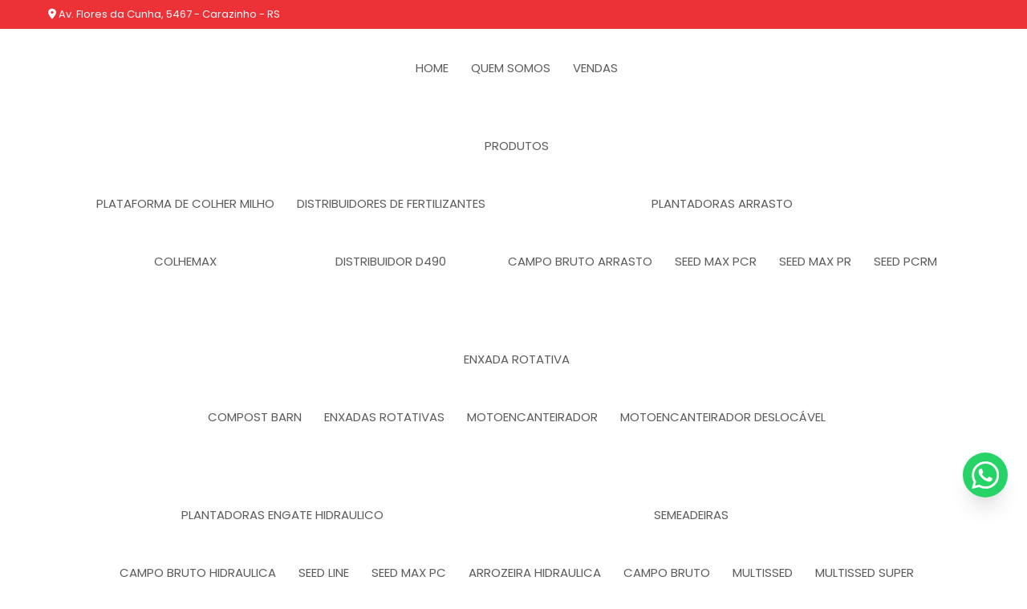

--- FILE ---
content_type: text/html; charset=UTF-8
request_url: https://www.impleforte.com.br/semeadora-capim
body_size: 113247
content:
  <!DOCTYPE html>
  <!--[if lt IE 7]>      <html class="no-js lt-ie9 lt-ie8 lt-ie7"> <![endif]-->
    <!--[if IE 7]>         <html class="no-js lt-ie9 lt-ie8"> <![endif]-->
      <!--[if IE 8]>         <html class="no-js lt-ie9"> <![endif]-->
        <!--[if gt IE 8]><!--> <html class="no-js" lang="pt-br"> <!--<![endif]-->
          <head>
            <!-- HEAD REPOSÁVEL PELAS PÁGINAS ESTÁTICAS -->
            <meta charset="utf-8">
            <title>Semeadora de capim - IMPLEFORTE</title>
            <base href="https://www.impleforte.com.br">
                        <meta name="description" content="Semeadora de capim é um equipamento usado na agricultura para o plantio de sementes em campos agrícolas. É composta por um sistema de alimentação, tanques,...">
            <meta name="keywords" content="Semeadora, capim, IMPLEFORTE">
            <meta name="viewport" content="width=device-width, initial-scale=1.0">
            <meta name="geo.position" content="-28.316490003650873;-52.81361961217713">
            <meta name="geo.placename" content="Carazinho-RS">
            <meta name="geo.region" content="RS-BR">
            <meta name="ICBM" content="-28.316490003650873;-52.81361961217713">
            <meta name="robots" content="index,follow">
            <meta name="rating" content="General">
            <meta name="revisit-after" content="7 days">
            <link rel="canonical" href="https://www.impleforte.com.br/semeadora-capim">
            <meta name="author" content="IMPLEFORTE">            <link rel="shortcut icon" href="https://www.impleforte.com.br/imagens/favicon.webp">
            <meta property="og:region" content="Brasil">
            <meta property="og:title" content="Semeadora de capim - IMPLEFORTE">
            <meta property="og:type" content="article">
                        <meta property="og:url" content="https://www.impleforte.com.br/semeadora-capim">
            <meta property="og:description" content="Semeadora de capim é um equipamento usado na agricultura para o plantio de sementes em campos agrícolas. É composta por um sistema de alimentação, tanques,...">
            <meta property="og:site_name" content="IMPLEFORTE">
            <meta name="format-detection" content="telephone=no">
            
          <!-- ABAIXO DESSA LINHA INSERIR OS ARQUIVOS QUE IRAM ATUAR EM TODAS PÁGINAS (ESTÁTICAS E COM SIG) -->

          	<script>
	/*! jQuery v1.9.0 | (c) 2005, 2012 jQuery Foundation, Inc. | jquery.org/license */(function(e,t){"use strict";function n(e){var t=e.length,n=st.type(e);return st.isWindow(e)?!1:1===e.nodeType&&t?!0:"array"===n||"function"!==n&&(0===t||"number"==typeof t&&t>0&&t-1 in e)}function r(e){var t=Tt[e]={};return st.each(e.match(lt)||[],function(e,n){t[n]=!0}),t}function i(e,n,r,i){if(st.acceptData(e)){var o,a,s=st.expando,u="string"==typeof n,l=e.nodeType,c=l?st.cache:e,f=l?e[s]:e[s]&&s;if(f&&c[f]&&(i||c[f].data)||!u||r!==t)return f||(l?e[s]=f=K.pop()||st.guid++:f=s),c[f]||(c[f]={},l||(c[f].toJSON=st.noop)),("object"==typeof n||"function"==typeof n)&&(i?c[f]=st.extend(c[f],n):c[f].data=st.extend(c[f].data,n)),o=c[f],i||(o.data||(o.data={}),o=o.data),r!==t&&(o[st.camelCase(n)]=r),u?(a=o[n],null==a&&(a=o[st.camelCase(n)])):a=o,a}}function o(e,t,n){if(st.acceptData(e)){var r,i,o,a=e.nodeType,u=a?st.cache:e,l=a?e[st.expando]:st.expando;if(u[l]){if(t&&(r=n?u[l]:u[l].data)){st.isArray(t)?t=t.concat(st.map(t,st.camelCase)):t in r?t=[t]:(t=st.camelCase(t),t=t in r?[t]:t.split(" "));for(i=0,o=t.length;o>i;i++)delete r[t[i]];if(!(n?s:st.isEmptyObject)(r))return}(n||(delete u[l].data,s(u[l])))&&(a?st.cleanData([e],!0):st.support.deleteExpando||u!=u.window?delete u[l]:u[l]=null)}}}function a(e,n,r){if(r===t&&1===e.nodeType){var i="data-"+n.replace(Nt,"-$1").toLowerCase();if(r=e.getAttribute(i),"string"==typeof r){try{r="true"===r?!0:"false"===r?!1:"null"===r?null:+r+""===r?+r:wt.test(r)?st.parseJSON(r):r}catch(o){}st.data(e,n,r)}else r=t}return r}function s(e){var t;for(t in e)if(("data"!==t||!st.isEmptyObject(e[t]))&&"toJSON"!==t)return!1;return!0}function u(){return!0}function l(){return!1}function c(e,t){do e=e[t];while(e&&1!==e.nodeType);return e}function f(e,t,n){if(t=t||0,st.isFunction(t))return st.grep(e,function(e,r){var i=!!t.call(e,r,e);return i===n});if(t.nodeType)return st.grep(e,function(e){return e===t===n});if("string"==typeof t){var r=st.grep(e,function(e){return 1===e.nodeType});if(Wt.test(t))return st.filter(t,r,!n);t=st.filter(t,r)}return st.grep(e,function(e){return st.inArray(e,t)>=0===n})}function p(e){var t=zt.split("|"),n=e.createDocumentFragment();if(n.createElement)for(;t.length;)n.createElement(t.pop());return n}function d(e,t){return e.getElementsByTagName(t)[0]||e.appendChild(e.ownerDocument.createElement(t))}function h(e){var t=e.getAttributeNode("type");return e.type=(t&&t.specified)+"/"+e.type,e}function g(e){var t=nn.exec(e.type);return t?e.type=t[1]:e.removeAttribute("type"),e}function m(e,t){for(var n,r=0;null!=(n=e[r]);r++)st._data(n,"globalEval",!t||st._data(t[r],"globalEval"))}function y(e,t){if(1===t.nodeType&&st.hasData(e)){var n,r,i,o=st._data(e),a=st._data(t,o),s=o.events;if(s){delete a.handle,a.events={};for(n in s)for(r=0,i=s[n].length;i>r;r++)st.event.add(t,n,s[n][r])}a.data&&(a.data=st.extend({},a.data))}}function v(e,t){var n,r,i;if(1===t.nodeType){if(n=t.nodeName.toLowerCase(),!st.support.noCloneEvent&&t[st.expando]){r=st._data(t);for(i in r.events)st.removeEvent(t,i,r.handle);t.removeAttribute(st.expando)}"script"===n&&t.text!==e.text?(h(t).text=e.text,g(t)):"object"===n?(t.parentNode&&(t.outerHTML=e.outerHTML),st.support.html5Clone&&e.innerHTML&&!st.trim(t.innerHTML)&&(t.innerHTML=e.innerHTML)):"input"===n&&Zt.test(e.type)?(t.defaultChecked=t.checked=e.checked,t.value!==e.value&&(t.value=e.value)):"option"===n?t.defaultSelected=t.selected=e.defaultSelected:("input"===n||"textarea"===n)&&(t.defaultValue=e.defaultValue)}}function b(e,n){var r,i,o=0,a=e.getElementsByTagName!==t?e.getElementsByTagName(n||"*"):e.querySelectorAll!==t?e.querySelectorAll(n||"*"):t;if(!a)for(a=[],r=e.childNodes||e;null!=(i=r[o]);o++)!n||st.nodeName(i,n)?a.push(i):st.merge(a,b(i,n));return n===t||n&&st.nodeName(e,n)?st.merge([e],a):a}function x(e){Zt.test(e.type)&&(e.defaultChecked=e.checked)}function T(e,t){if(t in e)return t;for(var n=t.charAt(0).toUpperCase()+t.slice(1),r=t,i=Nn.length;i--;)if(t=Nn[i]+n,t in e)return t;return r}function w(e,t){return e=t||e,"none"===st.css(e,"display")||!st.contains(e.ownerDocument,e)}function N(e,t){for(var n,r=[],i=0,o=e.length;o>i;i++)n=e[i],n.style&&(r[i]=st._data(n,"olddisplay"),t?(r[i]||"none"!==n.style.display||(n.style.display=""),""===n.style.display&&w(n)&&(r[i]=st._data(n,"olddisplay",S(n.nodeName)))):r[i]||w(n)||st._data(n,"olddisplay",st.css(n,"display")));for(i=0;o>i;i++)n=e[i],n.style&&(t&&"none"!==n.style.display&&""!==n.style.display||(n.style.display=t?r[i]||"":"none"));return e}function C(e,t,n){var r=mn.exec(t);return r?Math.max(0,r[1]-(n||0))+(r[2]||"px"):t}function k(e,t,n,r,i){for(var o=n===(r?"border":"content")?4:"width"===t?1:0,a=0;4>o;o+=2)"margin"===n&&(a+=st.css(e,n+wn[o],!0,i)),r?("content"===n&&(a-=st.css(e,"padding"+wn[o],!0,i)),"margin"!==n&&(a-=st.css(e,"border"+wn[o]+"Width",!0,i))):(a+=st.css(e,"padding"+wn[o],!0,i),"padding"!==n&&(a+=st.css(e,"border"+wn[o]+"Width",!0,i)));return a}function E(e,t,n){var r=!0,i="width"===t?e.offsetWidth:e.offsetHeight,o=ln(e),a=st.support.boxSizing&&"border-box"===st.css(e,"boxSizing",!1,o);if(0>=i||null==i){if(i=un(e,t,o),(0>i||null==i)&&(i=e.style[t]),yn.test(i))return i;r=a&&(st.support.boxSizingReliable||i===e.style[t]),i=parseFloat(i)||0}return i+k(e,t,n||(a?"border":"content"),r,o)+"px"}function S(e){var t=V,n=bn[e];return n||(n=A(e,t),"none"!==n&&n||(cn=(cn||st("<iframe frameborder='0' width='0' height='0'/>").css("cssText","display:block !important")).appendTo(t.documentElement),t=(cn[0].contentWindow||cn[0].contentDocument).document,t.write("<!doctype html><html><body>"),t.close(),n=A(e,t),cn.detach()),bn[e]=n),n}function A(e,t){var n=st(t.createElement(e)).appendTo(t.body),r=st.css(n[0],"display");return n.remove(),r}function j(e,t,n,r){var i;if(st.isArray(t))st.each(t,function(t,i){n||kn.test(e)?r(e,i):j(e+"["+("object"==typeof i?t:"")+"]",i,n,r)});else if(n||"object"!==st.type(t))r(e,t);else for(i in t)j(e+"["+i+"]",t[i],n,r)}function D(e){return function(t,n){"string"!=typeof t&&(n=t,t="*");var r,i=0,o=t.toLowerCase().match(lt)||[];if(st.isFunction(n))for(;r=o[i++];)"+"===r[0]?(r=r.slice(1)||"*",(e[r]=e[r]||[]).unshift(n)):(e[r]=e[r]||[]).push(n)}}function L(e,n,r,i){function o(u){var l;return a[u]=!0,st.each(e[u]||[],function(e,u){var c=u(n,r,i);return"string"!=typeof c||s||a[c]?s?!(l=c):t:(n.dataTypes.unshift(c),o(c),!1)}),l}var a={},s=e===$n;return o(n.dataTypes[0])||!a["*"]&&o("*")}function H(e,n){var r,i,o=st.ajaxSettings.flatOptions||{};for(r in n)n[r]!==t&&((o[r]?e:i||(i={}))[r]=n[r]);return i&&st.extend(!0,e,i),e}function M(e,n,r){var i,o,a,s,u=e.contents,l=e.dataTypes,c=e.responseFields;for(o in c)o in r&&(n[c[o]]=r[o]);for(;"*"===l[0];)l.shift(),i===t&&(i=e.mimeType||n.getResponseHeader("Content-Type"));if(i)for(o in u)if(u[o]&&u[o].test(i)){l.unshift(o);break}if(l[0]in r)a=l[0];else{for(o in r){if(!l[0]||e.converters[o+" "+l[0]]){a=o;break}s||(s=o)}a=a||s}return a?(a!==l[0]&&l.unshift(a),r[a]):t}function q(e,t){var n,r,i,o,a={},s=0,u=e.dataTypes.slice(),l=u[0];if(e.dataFilter&&(t=e.dataFilter(t,e.dataType)),u[1])for(n in e.converters)a[n.toLowerCase()]=e.converters[n];for(;i=u[++s];)if("*"!==i){if("*"!==l&&l!==i){if(n=a[l+" "+i]||a["* "+i],!n)for(r in a)if(o=r.split(" "),o[1]===i&&(n=a[l+" "+o[0]]||a["* "+o[0]])){n===!0?n=a[r]:a[r]!==!0&&(i=o[0],u.splice(s--,0,i));break}if(n!==!0)if(n&&e["throws"])t=n(t);else try{t=n(t)}catch(c){return{state:"parsererror",error:n?c:"No conversion from "+l+" to "+i}}}l=i}return{state:"success",data:t}}function _(){try{return new e.XMLHttpRequest}catch(t){}}function F(){try{return new e.ActiveXObject("Microsoft.XMLHTTP")}catch(t){}}function O(){return setTimeout(function(){Qn=t}),Qn=st.now()}function B(e,t){st.each(t,function(t,n){for(var r=(rr[t]||[]).concat(rr["*"]),i=0,o=r.length;o>i;i++)if(r[i].call(e,t,n))return})}function P(e,t,n){var r,i,o=0,a=nr.length,s=st.Deferred().always(function(){delete u.elem}),u=function(){if(i)return!1;for(var t=Qn||O(),n=Math.max(0,l.startTime+l.duration-t),r=n/l.duration||0,o=1-r,a=0,u=l.tweens.length;u>a;a++)l.tweens[a].run(o);return s.notifyWith(e,[l,o,n]),1>o&&u?n:(s.resolveWith(e,[l]),!1)},l=s.promise({elem:e,props:st.extend({},t),opts:st.extend(!0,{specialEasing:{}},n),originalProperties:t,originalOptions:n,startTime:Qn||O(),duration:n.duration,tweens:[],createTween:function(t,n){var r=st.Tween(e,l.opts,t,n,l.opts.specialEasing[t]||l.opts.easing);return l.tweens.push(r),r},stop:function(t){var n=0,r=t?l.tweens.length:0;if(i)return this;for(i=!0;r>n;n++)l.tweens[n].run(1);return t?s.resolveWith(e,[l,t]):s.rejectWith(e,[l,t]),this}}),c=l.props;for(R(c,l.opts.specialEasing);a>o;o++)if(r=nr[o].call(l,e,c,l.opts))return r;return B(l,c),st.isFunction(l.opts.start)&&l.opts.start.call(e,l),st.fx.timer(st.extend(u,{elem:e,anim:l,queue:l.opts.queue})),l.progress(l.opts.progress).done(l.opts.done,l.opts.complete).fail(l.opts.fail).always(l.opts.always)}function R(e,t){var n,r,i,o,a;for(n in e)if(r=st.camelCase(n),i=t[r],o=e[n],st.isArray(o)&&(i=o[1],o=e[n]=o[0]),n!==r&&(e[r]=o,delete e[n]),a=st.cssHooks[r],a&&"expand"in a){o=a.expand(o),delete e[r];for(n in o)n in e||(e[n]=o[n],t[n]=i)}else t[r]=i}function W(e,t,n){var r,i,o,a,s,u,l,c,f,p=this,d=e.style,h={},g=[],m=e.nodeType&&w(e);n.queue||(c=st._queueHooks(e,"fx"),null==c.unqueued&&(c.unqueued=0,f=c.empty.fire,c.empty.fire=function(){c.unqueued||f()}),c.unqueued++,p.always(function(){p.always(function(){c.unqueued--,st.queue(e,"fx").length||c.empty.fire()})})),1===e.nodeType&&("height"in t||"width"in t)&&(n.overflow=[d.overflow,d.overflowX,d.overflowY],"inline"===st.css(e,"display")&&"none"===st.css(e,"float")&&(st.support.inlineBlockNeedsLayout&&"inline"!==S(e.nodeName)?d.zoom=1:d.display="inline-block")),n.overflow&&(d.overflow="hidden",st.support.shrinkWrapBlocks||p.done(function(){d.overflow=n.overflow[0],d.overflowX=n.overflow[1],d.overflowY=n.overflow[2]}));for(r in t)if(o=t[r],Zn.exec(o)){if(delete t[r],u=u||"toggle"===o,o===(m?"hide":"show"))continue;g.push(r)}if(a=g.length){s=st._data(e,"fxshow")||st._data(e,"fxshow",{}),"hidden"in s&&(m=s.hidden),u&&(s.hidden=!m),m?st(e).show():p.done(function(){st(e).hide()}),p.done(function(){var t;st._removeData(e,"fxshow");for(t in h)st.style(e,t,h[t])});for(r=0;a>r;r++)i=g[r],l=p.createTween(i,m?s[i]:0),h[i]=s[i]||st.style(e,i),i in s||(s[i]=l.start,m&&(l.end=l.start,l.start="width"===i||"height"===i?1:0))}}function $(e,t,n,r,i){return new $.prototype.init(e,t,n,r,i)}function I(e,t){var n,r={height:e},i=0;for(t=t?1:0;4>i;i+=2-t)n=wn[i],r["margin"+n]=r["padding"+n]=e;return t&&(r.opacity=r.width=e),r}function z(e){return st.isWindow(e)?e:9===e.nodeType?e.defaultView||e.parentWindow:!1}var X,U,V=e.document,Y=e.location,J=e.jQuery,G=e.$,Q={},K=[],Z="1.9.0",et=K.concat,tt=K.push,nt=K.slice,rt=K.indexOf,it=Q.toString,ot=Q.hasOwnProperty,at=Z.trim,st=function(e,t){return new st.fn.init(e,t,X)},ut=/[+-]?(?:\d*\.|)\d+(?:[eE][+-]?\d+|)/.source,lt=/\S+/g,ct=/^[\s\uFEFF\xA0]+|[\s\uFEFF\xA0]+$/g,ft=/^(?:(<[\w\W]+>)[^>]*|#([\w-]*))$/,pt=/^<(\w+)\s*\/?>(?:<\/\1>|)$/,dt=/^[\],:{}\s]*$/,ht=/(?:^|:|,)(?:\s*\[)+/g,gt=/\\(?:["\\\/bfnrt]|u[\da-fA-F]{4})/g,mt=/"[^"\\\r\n]*"|true|false|null|-?(?:\d+\.|)\d+(?:[eE][+-]?\d+|)/g,yt=/^-ms-/,vt=/-([\da-z])/gi,bt=function(e,t){return t.toUpperCase()},xt=function(){V.addEventListener?(V.removeEventListener("DOMContentLoaded",xt,!1),st.ready()):"complete"===V.readyState&&(V.detachEvent("onreadystatechange",xt),st.ready())};st.fn=st.prototype={jquery:Z,constructor:st,init:function(e,n,r){var i,o;if(!e)return this;if("string"==typeof e){if(i="<"===e.charAt(0)&&">"===e.charAt(e.length-1)&&e.length>=3?[null,e,null]:ft.exec(e),!i||!i[1]&&n)return!n||n.jquery?(n||r).find(e):this.constructor(n).find(e);if(i[1]){if(n=n instanceof st?n[0]:n,st.merge(this,st.parseHTML(i[1],n&&n.nodeType?n.ownerDocument||n:V,!0)),pt.test(i[1])&&st.isPlainObject(n))for(i in n)st.isFunction(this[i])?this[i](n[i]):this.attr(i,n[i]);return this}if(o=V.getElementById(i[2]),o&&o.parentNode){if(o.id!==i[2])return r.find(e);this.length=1,this[0]=o}return this.context=V,this.selector=e,this}return e.nodeType?(this.context=this[0]=e,this.length=1,this):st.isFunction(e)?r.ready(e):(e.selector!==t&&(this.selector=e.selector,this.context=e.context),st.makeArray(e,this))},selector:"",length:0,size:function(){return this.length},toArray:function(){return nt.call(this)},get:function(e){return null==e?this.toArray():0>e?this[this.length+e]:this[e]},pushStack:function(e){var t=st.merge(this.constructor(),e);return t.prevObject=this,t.context=this.context,t},each:function(e,t){return st.each(this,e,t)},ready:function(e){return st.ready.promise().done(e),this},slice:function(){return this.pushStack(nt.apply(this,arguments))},first:function(){return this.eq(0)},last:function(){return this.eq(-1)},eq:function(e){var t=this.length,n=+e+(0>e?t:0);return this.pushStack(n>=0&&t>n?[this[n]]:[])},map:function(e){return this.pushStack(st.map(this,function(t,n){return e.call(t,n,t)}))},end:function(){return this.prevObject||this.constructor(null)},push:tt,sort:[].sort,splice:[].splice},st.fn.init.prototype=st.fn,st.extend=st.fn.extend=function(){var e,n,r,i,o,a,s=arguments[0]||{},u=1,l=arguments.length,c=!1;for("boolean"==typeof s&&(c=s,s=arguments[1]||{},u=2),"object"==typeof s||st.isFunction(s)||(s={}),l===u&&(s=this,--u);l>u;u++)if(null!=(e=arguments[u]))for(n in e)r=s[n],i=e[n],s!==i&&(c&&i&&(st.isPlainObject(i)||(o=st.isArray(i)))?(o?(o=!1,a=r&&st.isArray(r)?r:[]):a=r&&st.isPlainObject(r)?r:{},s[n]=st.extend(c,a,i)):i!==t&&(s[n]=i));return s},st.extend({noConflict:function(t){return e.$===st&&(e.$=G),t&&e.jQuery===st&&(e.jQuery=J),st},isReady:!1,readyWait:1,holdReady:function(e){e?st.readyWait++:st.ready(!0)},ready:function(e){if(e===!0?!--st.readyWait:!st.isReady){if(!V.body)return setTimeout(st.ready);st.isReady=!0,e!==!0&&--st.readyWait>0||(U.resolveWith(V,[st]),st.fn.trigger&&st(V).trigger("ready").off("ready"))}},isFunction:function(e){return"function"===st.type(e)},isArray:Array.isArray||function(e){return"array"===st.type(e)},isWindow:function(e){return null!=e&&e==e.window},isNumeric:function(e){return!isNaN(parseFloat(e))&&isFinite(e)},type:function(e){return null==e?e+"":"object"==typeof e||"function"==typeof e?Q[it.call(e)]||"object":typeof e},isPlainObject:function(e){if(!e||"object"!==st.type(e)||e.nodeType||st.isWindow(e))return!1;try{if(e.constructor&&!ot.call(e,"constructor")&&!ot.call(e.constructor.prototype,"isPrototypeOf"))return!1}catch(n){return!1}var r;for(r in e);return r===t||ot.call(e,r)},isEmptyObject:function(e){var t;for(t in e)return!1;return!0},error:function(e){throw Error(e)},parseHTML:function(e,t,n){if(!e||"string"!=typeof e)return null;"boolean"==typeof t&&(n=t,t=!1),t=t||V;var r=pt.exec(e),i=!n&&[];return r?[t.createElement(r[1])]:(r=st.buildFragment([e],t,i),i&&st(i).remove(),st.merge([],r.childNodes))},parseJSON:function(n){return e.JSON&&e.JSON.parse?e.JSON.parse(n):null===n?n:"string"==typeof n&&(n=st.trim(n),n&&dt.test(n.replace(gt,"@").replace(mt,"]").replace(ht,"")))?Function("return "+n)():(st.error("Invalid JSON: "+n),t)},parseXML:function(n){var r,i;if(!n||"string"!=typeof n)return null;try{e.DOMParser?(i=new DOMParser,r=i.parseFromString(n,"text/xml")):(r=new ActiveXObject("Microsoft.XMLDOM"),r.async="false",r.loadXML(n))}catch(o){r=t}return r&&r.documentElement&&!r.getElementsByTagName("parsererror").length||st.error("Invalid XML: "+n),r},noop:function(){},globalEval:function(t){t&&st.trim(t)&&(e.execScript||function(t){e.eval.call(e,t)})(t)},camelCase:function(e){return e.replace(yt,"ms-").replace(vt,bt)},nodeName:function(e,t){return e.nodeName&&e.nodeName.toLowerCase()===t.toLowerCase()},each:function(e,t,r){var i,o=0,a=e.length,s=n(e);if(r){if(s)for(;a>o&&(i=t.apply(e[o],r),i!==!1);o++);else for(o in e)if(i=t.apply(e[o],r),i===!1)break}else if(s)for(;a>o&&(i=t.call(e[o],o,e[o]),i!==!1);o++);else for(o in e)if(i=t.call(e[o],o,e[o]),i===!1)break;return e},trim:at&&!at.call("\ufeff\u00a0")?function(e){return null==e?"":at.call(e)}:function(e){return null==e?"":(e+"").replace(ct,"")},makeArray:function(e,t){var r=t||[];return null!=e&&(n(Object(e))?st.merge(r,"string"==typeof e?[e]:e):tt.call(r,e)),r},inArray:function(e,t,n){var r;if(t){if(rt)return rt.call(t,e,n);for(r=t.length,n=n?0>n?Math.max(0,r+n):n:0;r>n;n++)if(n in t&&t[n]===e)return n}return-1},merge:function(e,n){var r=n.length,i=e.length,o=0;if("number"==typeof r)for(;r>o;o++)e[i++]=n[o];else for(;n[o]!==t;)e[i++]=n[o++];return e.length=i,e},grep:function(e,t,n){var r,i=[],o=0,a=e.length;for(n=!!n;a>o;o++)r=!!t(e[o],o),n!==r&&i.push(e[o]);return i},map:function(e,t,r){var i,o=0,a=e.length,s=n(e),u=[];if(s)for(;a>o;o++)i=t(e[o],o,r),null!=i&&(u[u.length]=i);else for(o in e)i=t(e[o],o,r),null!=i&&(u[u.length]=i);return et.apply([],u)},guid:1,proxy:function(e,n){var r,i,o;return"string"==typeof n&&(r=e[n],n=e,e=r),st.isFunction(e)?(i=nt.call(arguments,2),o=function(){return e.apply(n||this,i.concat(nt.call(arguments)))},o.guid=e.guid=e.guid||st.guid++,o):t},access:function(e,n,r,i,o,a,s){var u=0,l=e.length,c=null==r;if("object"===st.type(r)){o=!0;for(u in r)st.access(e,n,u,r[u],!0,a,s)}else if(i!==t&&(o=!0,st.isFunction(i)||(s=!0),c&&(s?(n.call(e,i),n=null):(c=n,n=function(e,t,n){return c.call(st(e),n)})),n))for(;l>u;u++)n(e[u],r,s?i:i.call(e[u],u,n(e[u],r)));return o?e:c?n.call(e):l?n(e[0],r):a},now:function(){return(new Date).getTime()}}),st.ready.promise=function(t){if(!U)if(U=st.Deferred(),"complete"===V.readyState)setTimeout(st.ready);else if(V.addEventListener)V.addEventListener("DOMContentLoaded",xt,!1),e.addEventListener("load",st.ready,!1);else{V.attachEvent("onreadystatechange",xt),e.attachEvent("onload",st.ready);var n=!1;try{n=null==e.frameElement&&V.documentElement}catch(r){}n&&n.doScroll&&function i(){if(!st.isReady){try{n.doScroll("left")}catch(e){return setTimeout(i,50)}st.ready()}}()}return U.promise(t)},st.each("Boolean Number String Function Array Date RegExp Object Error".split(" "),function(e,t){Q["[object "+t+"]"]=t.toLowerCase()}),X=st(V);var Tt={};st.Callbacks=function(e){e="string"==typeof e?Tt[e]||r(e):st.extend({},e);var n,i,o,a,s,u,l=[],c=!e.once&&[],f=function(t){for(n=e.memory&&t,i=!0,u=a||0,a=0,s=l.length,o=!0;l&&s>u;u++)if(l[u].apply(t[0],t[1])===!1&&e.stopOnFalse){n=!1;break}o=!1,l&&(c?c.length&&f(c.shift()):n?l=[]:p.disable())},p={add:function(){if(l){var t=l.length;(function r(t){st.each(t,function(t,n){var i=st.type(n);"function"===i?e.unique&&p.has(n)||l.push(n):n&&n.length&&"string"!==i&&r(n)})})(arguments),o?s=l.length:n&&(a=t,f(n))}return this},remove:function(){return l&&st.each(arguments,function(e,t){for(var n;(n=st.inArray(t,l,n))>-1;)l.splice(n,1),o&&(s>=n&&s--,u>=n&&u--)}),this},has:function(e){return st.inArray(e,l)>-1},empty:function(){return l=[],this},disable:function(){return l=c=n=t,this},disabled:function(){return!l},lock:function(){return c=t,n||p.disable(),this},locked:function(){return!c},fireWith:function(e,t){return t=t||[],t=[e,t.slice?t.slice():t],!l||i&&!c||(o?c.push(t):f(t)),this},fire:function(){return p.fireWith(this,arguments),this},fired:function(){return!!i}};return p},st.extend({Deferred:function(e){var t=[["resolve","done",st.Callbacks("once memory"),"resolved"],["reject","fail",st.Callbacks("once memory"),"rejected"],["notify","progress",st.Callbacks("memory")]],n="pending",r={state:function(){return n},always:function(){return i.done(arguments).fail(arguments),this},then:function(){var e=arguments;return st.Deferred(function(n){st.each(t,function(t,o){var a=o[0],s=st.isFunction(e[t])&&e[t];i[o[1]](function(){var e=s&&s.apply(this,arguments);e&&st.isFunction(e.promise)?e.promise().done(n.resolve).fail(n.reject).progress(n.notify):n[a+"With"](this===r?n.promise():this,s?[e]:arguments)})}),e=null}).promise()},promise:function(e){return null!=e?st.extend(e,r):r}},i={};return r.pipe=r.then,st.each(t,function(e,o){var a=o[2],s=o[3];r[o[1]]=a.add,s&&a.add(function(){n=s},t[1^e][2].disable,t[2][2].lock),i[o[0]]=function(){return i[o[0]+"With"](this===i?r:this,arguments),this},i[o[0]+"With"]=a.fireWith}),r.promise(i),e&&e.call(i,i),i},when:function(e){var t,n,r,i=0,o=nt.call(arguments),a=o.length,s=1!==a||e&&st.isFunction(e.promise)?a:0,u=1===s?e:st.Deferred(),l=function(e,n,r){return function(i){n[e]=this,r[e]=arguments.length>1?nt.call(arguments):i,r===t?u.notifyWith(n,r):--s||u.resolveWith(n,r)}};if(a>1)for(t=Array(a),n=Array(a),r=Array(a);a>i;i++)o[i]&&st.isFunction(o[i].promise)?o[i].promise().done(l(i,r,o)).fail(u.reject).progress(l(i,n,t)):--s;return s||u.resolveWith(r,o),u.promise()}}),st.support=function(){var n,r,i,o,a,s,u,l,c,f,p=V.createElement("div");if(p.setAttribute("className","t"),p.innerHTML="  <link/><table></table><a href='/a'>a</a><input type='checkbox'>",r=p.getElementsByTagName("*"),i=p.getElementsByTagName("a")[0],!r||!i||!r.length)return{};o=V.createElement("select"),a=o.appendChild(V.createElement("option")),s=p.getElementsByTagName("input")[0],i.style.cssText="top:1px;float:left;opacity:.5",n={getSetAttribute:"t"!==p.className,leadingWhitespace:3===p.firstChild.nodeType,tbody:!p.getElementsByTagName("tbody").length,htmlSerialize:!!p.getElementsByTagName("link").length,style:/top/.test(i.getAttribute("style")),hrefNormalized:"/a"===i.getAttribute("href"),opacity:/^0.5/.test(i.style.opacity),cssFloat:!!i.style.cssFloat,checkOn:!!s.value,optSelected:a.selected,enctype:!!V.createElement("form").enctype,html5Clone:"<:nav></:nav>"!==V.createElement("nav").cloneNode(!0).outerHTML,boxModel:"CSS1Compat"===V.compatMode,deleteExpando:!0,noCloneEvent:!0,inlineBlockNeedsLayout:!1,shrinkWrapBlocks:!1,reliableMarginRight:!0,boxSizingReliable:!0,pixelPosition:!1},s.checked=!0,n.noCloneChecked=s.cloneNode(!0).checked,o.disabled=!0,n.optDisabled=!a.disabled;try{delete p.test}catch(d){n.deleteExpando=!1}s=V.createElement("input"),s.setAttribute("value",""),n.input=""===s.getAttribute("value"),s.value="t",s.setAttribute("type","radio"),n.radioValue="t"===s.value,s.setAttribute("checked","t"),s.setAttribute("name","t"),u=V.createDocumentFragment(),u.appendChild(s),n.appendChecked=s.checked,n.checkClone=u.cloneNode(!0).cloneNode(!0).lastChild.checked,p.attachEvent&&(p.attachEvent("onclick",function(){n.noCloneEvent=!1}),p.cloneNode(!0).click());for(f in{submit:!0,change:!0,focusin:!0})p.setAttribute(l="on"+f,"t"),n[f+"Bubbles"]=l in e||p.attributes[l].expando===!1;return p.style.backgroundClip="content-box",p.cloneNode(!0).style.backgroundClip="",n.clearCloneStyle="content-box"===p.style.backgroundClip,st(function(){var r,i,o,a="padding:0;margin:0;border:0;display:block;box-sizing:content-box;-moz-box-sizing:content-box;-webkit-box-sizing:content-box;",s=V.getElementsByTagName("body")[0];s&&(r=V.createElement("div"),r.style.cssText="border:0;width:0;height:0;position:absolute;top:0;left:-9999px;margin-top:1px",s.appendChild(r).appendChild(p),p.innerHTML="<table><tr><td></td><td>t</td></tr></table>",o=p.getElementsByTagName("td"),o[0].style.cssText="padding:0;margin:0;border:0;display:none",c=0===o[0].offsetHeight,o[0].style.display="",o[1].style.display="none",n.reliableHiddenOffsets=c&&0===o[0].offsetHeight,p.innerHTML="",p.style.cssText="box-sizing:border-box;-moz-box-sizing:border-box;-webkit-box-sizing:border-box;padding:1px;border:1px;display:block;width:4px;margin-top:1%;position:absolute;top:1%;",n.boxSizing=4===p.offsetWidth,n.doesNotIncludeMarginInBodyOffset=1!==s.offsetTop,e.getComputedStyle&&(n.pixelPosition="1%"!==(e.getComputedStyle(p,null)||{}).top,n.boxSizingReliable="4px"===(e.getComputedStyle(p,null)||{width:"4px"}).width,i=p.appendChild(V.createElement("div")),i.style.cssText=p.style.cssText=a,i.style.marginRight=i.style.width="0",p.style.width="1px",n.reliableMarginRight=!parseFloat((e.getComputedStyle(i,null)||{}).marginRight)),p.style.zoom!==t&&(p.innerHTML="",p.style.cssText=a+"width:1px;padding:1px;display:inline;zoom:1",n.inlineBlockNeedsLayout=3===p.offsetWidth,p.style.display="block",p.innerHTML="<div></div>",p.firstChild.style.width="5px",n.shrinkWrapBlocks=3!==p.offsetWidth,s.style.zoom=1),s.removeChild(r),r=p=o=i=null)}),r=o=u=a=i=s=null,n}();var wt=/(?:\{[\s\S]*\}|\[[\s\S]*\])$/,Nt=/([A-Z])/g;st.extend({cache:{},expando:"jQuery"+(Z+Math.random()).replace(/\D/g,""),noData:{embed:!0,object:"clsid:D27CDB6E-AE6D-11cf-96B8-444553540000",applet:!0},hasData:function(e){return e=e.nodeType?st.cache[e[st.expando]]:e[st.expando],!!e&&!s(e)},data:function(e,t,n){return i(e,t,n,!1)},removeData:function(e,t){return o(e,t,!1)},_data:function(e,t,n){return i(e,t,n,!0)},_removeData:function(e,t){return o(e,t,!0)},acceptData:function(e){var t=e.nodeName&&st.noData[e.nodeName.toLowerCase()];return!t||t!==!0&&e.getAttribute("classid")===t}}),st.fn.extend({data:function(e,n){var r,i,o=this[0],s=0,u=null;if(e===t){if(this.length&&(u=st.data(o),1===o.nodeType&&!st._data(o,"parsedAttrs"))){for(r=o.attributes;r.length>s;s++)i=r[s].name,i.indexOf("data-")||(i=st.camelCase(i.substring(5)),a(o,i,u[i]));st._data(o,"parsedAttrs",!0)}return u}return"object"==typeof e?this.each(function(){st.data(this,e)}):st.access(this,function(n){return n===t?o?a(o,e,st.data(o,e)):null:(this.each(function(){st.data(this,e,n)}),t)},null,n,arguments.length>1,null,!0)},removeData:function(e){return this.each(function(){st.removeData(this,e)})}}),st.extend({queue:function(e,n,r){var i;return e?(n=(n||"fx")+"queue",i=st._data(e,n),r&&(!i||st.isArray(r)?i=st._data(e,n,st.makeArray(r)):i.push(r)),i||[]):t},dequeue:function(e,t){t=t||"fx";var n=st.queue(e,t),r=n.length,i=n.shift(),o=st._queueHooks(e,t),a=function(){st.dequeue(e,t)};"inprogress"===i&&(i=n.shift(),r--),o.cur=i,i&&("fx"===t&&n.unshift("inprogress"),delete o.stop,i.call(e,a,o)),!r&&o&&o.empty.fire()},_queueHooks:function(e,t){var n=t+"queueHooks";return st._data(e,n)||st._data(e,n,{empty:st.Callbacks("once memory").add(function(){st._removeData(e,t+"queue"),st._removeData(e,n)})})}}),st.fn.extend({queue:function(e,n){var r=2;return"string"!=typeof e&&(n=e,e="fx",r--),r>arguments.length?st.queue(this[0],e):n===t?this:this.each(function(){var t=st.queue(this,e,n);st._queueHooks(this,e),"fx"===e&&"inprogress"!==t[0]&&st.dequeue(this,e)})},dequeue:function(e){return this.each(function(){st.dequeue(this,e)})},delay:function(e,t){return e=st.fx?st.fx.speeds[e]||e:e,t=t||"fx",this.queue(t,function(t,n){var r=setTimeout(t,e);n.stop=function(){clearTimeout(r)}})},clearQueue:function(e){return this.queue(e||"fx",[])},promise:function(e,n){var r,i=1,o=st.Deferred(),a=this,s=this.length,u=function(){--i||o.resolveWith(a,[a])};for("string"!=typeof e&&(n=e,e=t),e=e||"fx";s--;)r=st._data(a[s],e+"queueHooks"),r&&r.empty&&(i++,r.empty.add(u));return u(),o.promise(n)}});var Ct,kt,Et=/[\t\r\n]/g,St=/\r/g,At=/^(?:input|select|textarea|button|object)$/i,jt=/^(?:a|area)$/i,Dt=/^(?:checked|selected|autofocus|autoplay|async|controls|defer|disabled|hidden|loop|multiple|open|readonly|required|scoped)$/i,Lt=/^(?:checked|selected)$/i,Ht=st.support.getSetAttribute,Mt=st.support.input;st.fn.extend({attr:function(e,t){return st.access(this,st.attr,e,t,arguments.length>1)},removeAttr:function(e){return this.each(function(){st.removeAttr(this,e)})},prop:function(e,t){return st.access(this,st.prop,e,t,arguments.length>1)},removeProp:function(e){return e=st.propFix[e]||e,this.each(function(){try{this[e]=t,delete this[e]}catch(n){}})},addClass:function(e){var t,n,r,i,o,a=0,s=this.length,u="string"==typeof e&&e;if(st.isFunction(e))return this.each(function(t){st(this).addClass(e.call(this,t,this.className))});if(u)for(t=(e||"").match(lt)||[];s>a;a++)if(n=this[a],r=1===n.nodeType&&(n.className?(" "+n.className+" ").replace(Et," "):" ")){for(o=0;i=t[o++];)0>r.indexOf(" "+i+" ")&&(r+=i+" ");n.className=st.trim(r)}return this},removeClass:function(e){var t,n,r,i,o,a=0,s=this.length,u=0===arguments.length||"string"==typeof e&&e;if(st.isFunction(e))return this.each(function(t){st(this).removeClass(e.call(this,t,this.className))});if(u)for(t=(e||"").match(lt)||[];s>a;a++)if(n=this[a],r=1===n.nodeType&&(n.className?(" "+n.className+" ").replace(Et," "):"")){for(o=0;i=t[o++];)for(;r.indexOf(" "+i+" ")>=0;)r=r.replace(" "+i+" "," ");n.className=e?st.trim(r):""}return this},toggleClass:function(e,t){var n=typeof e,r="boolean"==typeof t;return st.isFunction(e)?this.each(function(n){st(this).toggleClass(e.call(this,n,this.className,t),t)}):this.each(function(){if("string"===n)for(var i,o=0,a=st(this),s=t,u=e.match(lt)||[];i=u[o++];)s=r?s:!a.hasClass(i),a[s?"addClass":"removeClass"](i);else("undefined"===n||"boolean"===n)&&(this.className&&st._data(this,"__className__",this.className),this.className=this.className||e===!1?"":st._data(this,"__className__")||"")})},hasClass:function(e){for(var t=" "+e+" ",n=0,r=this.length;r>n;n++)if(1===this[n].nodeType&&(" "+this[n].className+" ").replace(Et," ").indexOf(t)>=0)return!0;return!1},val:function(e){var n,r,i,o=this[0];{if(arguments.length)return i=st.isFunction(e),this.each(function(r){var o,a=st(this);1===this.nodeType&&(o=i?e.call(this,r,a.val()):e,null==o?o="":"number"==typeof o?o+="":st.isArray(o)&&(o=st.map(o,function(e){return null==e?"":e+""})),n=st.valHooks[this.type]||st.valHooks[this.nodeName.toLowerCase()],n&&"set"in n&&n.set(this,o,"value")!==t||(this.value=o))});if(o)return n=st.valHooks[o.type]||st.valHooks[o.nodeName.toLowerCase()],n&&"get"in n&&(r=n.get(o,"value"))!==t?r:(r=o.value,"string"==typeof r?r.replace(St,""):null==r?"":r)}}}),st.extend({valHooks:{option:{get:function(e){var t=e.attributes.value;return!t||t.specified?e.value:e.text}},select:{get:function(e){for(var t,n,r=e.options,i=e.selectedIndex,o="select-one"===e.type||0>i,a=o?null:[],s=o?i+1:r.length,u=0>i?s:o?i:0;s>u;u++)if(n=r[u],!(!n.selected&&u!==i||(st.support.optDisabled?n.disabled:null!==n.getAttribute("disabled"))||n.parentNode.disabled&&st.nodeName(n.parentNode,"optgroup"))){if(t=st(n).val(),o)return t;a.push(t)}return a},set:function(e,t){var n=st.makeArray(t);return st(e).find("option").each(function(){this.selected=st.inArray(st(this).val(),n)>=0}),n.length||(e.selectedIndex=-1),n}}},attr:function(e,n,r){var i,o,a,s=e.nodeType;if(e&&3!==s&&8!==s&&2!==s)return e.getAttribute===t?st.prop(e,n,r):(a=1!==s||!st.isXMLDoc(e),a&&(n=n.toLowerCase(),o=st.attrHooks[n]||(Dt.test(n)?kt:Ct)),r===t?o&&a&&"get"in o&&null!==(i=o.get(e,n))?i:(e.getAttribute!==t&&(i=e.getAttribute(n)),null==i?t:i):null!==r?o&&a&&"set"in o&&(i=o.set(e,r,n))!==t?i:(e.setAttribute(n,r+""),r):(st.removeAttr(e,n),t))},removeAttr:function(e,t){var n,r,i=0,o=t&&t.match(lt);if(o&&1===e.nodeType)for(;n=o[i++];)r=st.propFix[n]||n,Dt.test(n)?!Ht&&Lt.test(n)?e[st.camelCase("default-"+n)]=e[r]=!1:e[r]=!1:st.attr(e,n,""),e.removeAttribute(Ht?n:r)},attrHooks:{type:{set:function(e,t){if(!st.support.radioValue&&"radio"===t&&st.nodeName(e,"input")){var n=e.value;return e.setAttribute("type",t),n&&(e.value=n),t}}}},propFix:{tabindex:"tabIndex",readonly:"readOnly","for":"htmlFor","class":"className",maxlength:"maxLength",cellspacing:"cellSpacing",cellpadding:"cellPadding",rowspan:"rowSpan",colspan:"colSpan",usemap:"useMap",frameborder:"frameBorder",contenteditable:"contentEditable"},prop:function(e,n,r){var i,o,a,s=e.nodeType;if(e&&3!==s&&8!==s&&2!==s)return a=1!==s||!st.isXMLDoc(e),a&&(n=st.propFix[n]||n,o=st.propHooks[n]),r!==t?o&&"set"in o&&(i=o.set(e,r,n))!==t?i:e[n]=r:o&&"get"in o&&null!==(i=o.get(e,n))?i:e[n]},propHooks:{tabIndex:{get:function(e){var n=e.getAttributeNode("tabindex");return n&&n.specified?parseInt(n.value,10):At.test(e.nodeName)||jt.test(e.nodeName)&&e.href?0:t}}}}),kt={get:function(e,n){var r=st.prop(e,n),i="boolean"==typeof r&&e.getAttribute(n),o="boolean"==typeof r?Mt&&Ht?null!=i:Lt.test(n)?e[st.camelCase("default-"+n)]:!!i:e.getAttributeNode(n);return o&&o.value!==!1?n.toLowerCase():t},set:function(e,t,n){return t===!1?st.removeAttr(e,n):Mt&&Ht||!Lt.test(n)?e.setAttribute(!Ht&&st.propFix[n]||n,n):e[st.camelCase("default-"+n)]=e[n]=!0,n}},Mt&&Ht||(st.attrHooks.value={get:function(e,n){var r=e.getAttributeNode(n);return st.nodeName(e,"input")?e.defaultValue:r&&r.specified?r.value:t
},set:function(e,n,r){return st.nodeName(e,"input")?(e.defaultValue=n,t):Ct&&Ct.set(e,n,r)}}),Ht||(Ct=st.valHooks.button={get:function(e,n){var r=e.getAttributeNode(n);return r&&("id"===n||"name"===n||"coords"===n?""!==r.value:r.specified)?r.value:t},set:function(e,n,r){var i=e.getAttributeNode(r);return i||e.setAttributeNode(i=e.ownerDocument.createAttribute(r)),i.value=n+="","value"===r||n===e.getAttribute(r)?n:t}},st.attrHooks.contenteditable={get:Ct.get,set:function(e,t,n){Ct.set(e,""===t?!1:t,n)}},st.each(["width","height"],function(e,n){st.attrHooks[n]=st.extend(st.attrHooks[n],{set:function(e,r){return""===r?(e.setAttribute(n,"auto"),r):t}})})),st.support.hrefNormalized||(st.each(["href","src","width","height"],function(e,n){st.attrHooks[n]=st.extend(st.attrHooks[n],{get:function(e){var r=e.getAttribute(n,2);return null==r?t:r}})}),st.each(["href","src"],function(e,t){st.propHooks[t]={get:function(e){return e.getAttribute(t,4)}}})),st.support.style||(st.attrHooks.style={get:function(e){return e.style.cssText||t},set:function(e,t){return e.style.cssText=t+""}}),st.support.optSelected||(st.propHooks.selected=st.extend(st.propHooks.selected,{get:function(e){var t=e.parentNode;return t&&(t.selectedIndex,t.parentNode&&t.parentNode.selectedIndex),null}})),st.support.enctype||(st.propFix.enctype="encoding"),st.support.checkOn||st.each(["radio","checkbox"],function(){st.valHooks[this]={get:function(e){return null===e.getAttribute("value")?"on":e.value}}}),st.each(["radio","checkbox"],function(){st.valHooks[this]=st.extend(st.valHooks[this],{set:function(e,n){return st.isArray(n)?e.checked=st.inArray(st(e).val(),n)>=0:t}})});var qt=/^(?:input|select|textarea)$/i,_t=/^key/,Ft=/^(?:mouse|contextmenu)|click/,Ot=/^(?:focusinfocus|focusoutblur)$/,Bt=/^([^.]*)(?:\.(.+)|)$/;st.event={global:{},add:function(e,n,r,i,o){var a,s,u,l,c,f,p,d,h,g,m,y=3!==e.nodeType&&8!==e.nodeType&&st._data(e);if(y){for(r.handler&&(a=r,r=a.handler,o=a.selector),r.guid||(r.guid=st.guid++),(l=y.events)||(l=y.events={}),(s=y.handle)||(s=y.handle=function(e){return st===t||e&&st.event.triggered===e.type?t:st.event.dispatch.apply(s.elem,arguments)},s.elem=e),n=(n||"").match(lt)||[""],c=n.length;c--;)u=Bt.exec(n[c])||[],h=m=u[1],g=(u[2]||"").split(".").sort(),p=st.event.special[h]||{},h=(o?p.delegateType:p.bindType)||h,p=st.event.special[h]||{},f=st.extend({type:h,origType:m,data:i,handler:r,guid:r.guid,selector:o,needsContext:o&&st.expr.match.needsContext.test(o),namespace:g.join(".")},a),(d=l[h])||(d=l[h]=[],d.delegateCount=0,p.setup&&p.setup.call(e,i,g,s)!==!1||(e.addEventListener?e.addEventListener(h,s,!1):e.attachEvent&&e.attachEvent("on"+h,s))),p.add&&(p.add.call(e,f),f.handler.guid||(f.handler.guid=r.guid)),o?d.splice(d.delegateCount++,0,f):d.push(f),st.event.global[h]=!0;e=null}},remove:function(e,t,n,r,i){var o,a,s,u,l,c,f,p,d,h,g,m=st.hasData(e)&&st._data(e);if(m&&(u=m.events)){for(t=(t||"").match(lt)||[""],l=t.length;l--;)if(s=Bt.exec(t[l])||[],d=g=s[1],h=(s[2]||"").split(".").sort(),d){for(f=st.event.special[d]||{},d=(r?f.delegateType:f.bindType)||d,p=u[d]||[],s=s[2]&&RegExp("(^|\\.)"+h.join("\\.(?:.*\\.|)")+"(\\.|$)"),a=o=p.length;o--;)c=p[o],!i&&g!==c.origType||n&&n.guid!==c.guid||s&&!s.test(c.namespace)||r&&r!==c.selector&&("**"!==r||!c.selector)||(p.splice(o,1),c.selector&&p.delegateCount--,f.remove&&f.remove.call(e,c));a&&!p.length&&(f.teardown&&f.teardown.call(e,h,m.handle)!==!1||st.removeEvent(e,d,m.handle),delete u[d])}else for(d in u)st.event.remove(e,d+t[l],n,r,!0);st.isEmptyObject(u)&&(delete m.handle,st._removeData(e,"events"))}},trigger:function(n,r,i,o){var a,s,u,l,c,f,p,d=[i||V],h=n.type||n,g=n.namespace?n.namespace.split("."):[];if(s=u=i=i||V,3!==i.nodeType&&8!==i.nodeType&&!Ot.test(h+st.event.triggered)&&(h.indexOf(".")>=0&&(g=h.split("."),h=g.shift(),g.sort()),c=0>h.indexOf(":")&&"on"+h,n=n[st.expando]?n:new st.Event(h,"object"==typeof n&&n),n.isTrigger=!0,n.namespace=g.join("."),n.namespace_re=n.namespace?RegExp("(^|\\.)"+g.join("\\.(?:.*\\.|)")+"(\\.|$)"):null,n.result=t,n.target||(n.target=i),r=null==r?[n]:st.makeArray(r,[n]),p=st.event.special[h]||{},o||!p.trigger||p.trigger.apply(i,r)!==!1)){if(!o&&!p.noBubble&&!st.isWindow(i)){for(l=p.delegateType||h,Ot.test(l+h)||(s=s.parentNode);s;s=s.parentNode)d.push(s),u=s;u===(i.ownerDocument||V)&&d.push(u.defaultView||u.parentWindow||e)}for(a=0;(s=d[a++])&&!n.isPropagationStopped();)n.type=a>1?l:p.bindType||h,f=(st._data(s,"events")||{})[n.type]&&st._data(s,"handle"),f&&f.apply(s,r),f=c&&s[c],f&&st.acceptData(s)&&f.apply&&f.apply(s,r)===!1&&n.preventDefault();if(n.type=h,!(o||n.isDefaultPrevented()||p._default&&p._default.apply(i.ownerDocument,r)!==!1||"click"===h&&st.nodeName(i,"a")||!st.acceptData(i)||!c||!i[h]||st.isWindow(i))){u=i[c],u&&(i[c]=null),st.event.triggered=h;try{i[h]()}catch(m){}st.event.triggered=t,u&&(i[c]=u)}return n.result}},dispatch:function(e){e=st.event.fix(e);var n,r,i,o,a,s=[],u=nt.call(arguments),l=(st._data(this,"events")||{})[e.type]||[],c=st.event.special[e.type]||{};if(u[0]=e,e.delegateTarget=this,!c.preDispatch||c.preDispatch.call(this,e)!==!1){for(s=st.event.handlers.call(this,e,l),n=0;(o=s[n++])&&!e.isPropagationStopped();)for(e.currentTarget=o.elem,r=0;(a=o.handlers[r++])&&!e.isImmediatePropagationStopped();)(!e.namespace_re||e.namespace_re.test(a.namespace))&&(e.handleObj=a,e.data=a.data,i=((st.event.special[a.origType]||{}).handle||a.handler).apply(o.elem,u),i!==t&&(e.result=i)===!1&&(e.preventDefault(),e.stopPropagation()));return c.postDispatch&&c.postDispatch.call(this,e),e.result}},handlers:function(e,n){var r,i,o,a,s=[],u=n.delegateCount,l=e.target;if(u&&l.nodeType&&(!e.button||"click"!==e.type))for(;l!=this;l=l.parentNode||this)if(l.disabled!==!0||"click"!==e.type){for(i=[],r=0;u>r;r++)a=n[r],o=a.selector+" ",i[o]===t&&(i[o]=a.needsContext?st(o,this).index(l)>=0:st.find(o,this,null,[l]).length),i[o]&&i.push(a);i.length&&s.push({elem:l,handlers:i})}return n.length>u&&s.push({elem:this,handlers:n.slice(u)}),s},fix:function(e){if(e[st.expando])return e;var t,n,r=e,i=st.event.fixHooks[e.type]||{},o=i.props?this.props.concat(i.props):this.props;for(e=new st.Event(r),t=o.length;t--;)n=o[t],e[n]=r[n];return e.target||(e.target=r.srcElement||V),3===e.target.nodeType&&(e.target=e.target.parentNode),e.metaKey=!!e.metaKey,i.filter?i.filter(e,r):e},props:"altKey bubbles cancelable ctrlKey currentTarget eventPhase metaKey relatedTarget shiftKey target timeStamp view which".split(" "),fixHooks:{},keyHooks:{props:"char charCode key keyCode".split(" "),filter:function(e,t){return null==e.which&&(e.which=null!=t.charCode?t.charCode:t.keyCode),e}},mouseHooks:{props:"button buttons clientX clientY fromElement offsetX offsetY pageX pageY screenX screenY toElement".split(" "),filter:function(e,n){var r,i,o,a=n.button,s=n.fromElement;return null==e.pageX&&null!=n.clientX&&(r=e.target.ownerDocument||V,i=r.documentElement,o=r.body,e.pageX=n.clientX+(i&&i.scrollLeft||o&&o.scrollLeft||0)-(i&&i.clientLeft||o&&o.clientLeft||0),e.pageY=n.clientY+(i&&i.scrollTop||o&&o.scrollTop||0)-(i&&i.clientTop||o&&o.clientTop||0)),!e.relatedTarget&&s&&(e.relatedTarget=s===e.target?n.toElement:s),e.which||a===t||(e.which=1&a?1:2&a?3:4&a?2:0),e}},special:{load:{noBubble:!0},click:{trigger:function(){return st.nodeName(this,"input")&&"checkbox"===this.type&&this.click?(this.click(),!1):t}},focus:{trigger:function(){if(this!==V.activeElement&&this.focus)try{return this.focus(),!1}catch(e){}},delegateType:"focusin"},blur:{trigger:function(){return this===V.activeElement&&this.blur?(this.blur(),!1):t},delegateType:"focusout"},beforeunload:{postDispatch:function(e){e.result!==t&&(e.originalEvent.returnValue=e.result)}}},simulate:function(e,t,n,r){var i=st.extend(new st.Event,n,{type:e,isSimulated:!0,originalEvent:{}});r?st.event.trigger(i,null,t):st.event.dispatch.call(t,i),i.isDefaultPrevented()&&n.preventDefault()}},st.removeEvent=V.removeEventListener?function(e,t,n){e.removeEventListener&&e.removeEventListener(t,n,!1)}:function(e,n,r){var i="on"+n;e.detachEvent&&(e[i]===t&&(e[i]=null),e.detachEvent(i,r))},st.Event=function(e,n){return this instanceof st.Event?(e&&e.type?(this.originalEvent=e,this.type=e.type,this.isDefaultPrevented=e.defaultPrevented||e.returnValue===!1||e.getPreventDefault&&e.getPreventDefault()?u:l):this.type=e,n&&st.extend(this,n),this.timeStamp=e&&e.timeStamp||st.now(),this[st.expando]=!0,t):new st.Event(e,n)},st.Event.prototype={isDefaultPrevented:l,isPropagationStopped:l,isImmediatePropagationStopped:l,preventDefault:function(){var e=this.originalEvent;this.isDefaultPrevented=u,e&&(e.preventDefault?e.preventDefault():e.returnValue=!1)},stopPropagation:function(){var e=this.originalEvent;this.isPropagationStopped=u,e&&(e.stopPropagation&&e.stopPropagation(),e.cancelBubble=!0)},stopImmediatePropagation:function(){this.isImmediatePropagationStopped=u,this.stopPropagation()}},st.each({mouseenter:"mouseover",mouseleave:"mouseout"},function(e,t){st.event.special[e]={delegateType:t,bindType:t,handle:function(e){var n,r=this,i=e.relatedTarget,o=e.handleObj;return(!i||i!==r&&!st.contains(r,i))&&(e.type=o.origType,n=o.handler.apply(this,arguments),e.type=t),n}}}),st.support.submitBubbles||(st.event.special.submit={setup:function(){return st.nodeName(this,"form")?!1:(st.event.add(this,"click._submit keypress._submit",function(e){var n=e.target,r=st.nodeName(n,"input")||st.nodeName(n,"button")?n.form:t;r&&!st._data(r,"submitBubbles")&&(st.event.add(r,"submit._submit",function(e){e._submit_bubble=!0}),st._data(r,"submitBubbles",!0))}),t)},postDispatch:function(e){e._submit_bubble&&(delete e._submit_bubble,this.parentNode&&!e.isTrigger&&st.event.simulate("submit",this.parentNode,e,!0))},teardown:function(){return st.nodeName(this,"form")?!1:(st.event.remove(this,"._submit"),t)}}),st.support.changeBubbles||(st.event.special.change={setup:function(){return qt.test(this.nodeName)?(("checkbox"===this.type||"radio"===this.type)&&(st.event.add(this,"propertychange._change",function(e){"checked"===e.originalEvent.propertyName&&(this._just_changed=!0)}),st.event.add(this,"click._change",function(e){this._just_changed&&!e.isTrigger&&(this._just_changed=!1),st.event.simulate("change",this,e,!0)})),!1):(st.event.add(this,"beforeactivate._change",function(e){var t=e.target;qt.test(t.nodeName)&&!st._data(t,"changeBubbles")&&(st.event.add(t,"change._change",function(e){!this.parentNode||e.isSimulated||e.isTrigger||st.event.simulate("change",this.parentNode,e,!0)}),st._data(t,"changeBubbles",!0))}),t)},handle:function(e){var n=e.target;return this!==n||e.isSimulated||e.isTrigger||"radio"!==n.type&&"checkbox"!==n.type?e.handleObj.handler.apply(this,arguments):t},teardown:function(){return st.event.remove(this,"._change"),!qt.test(this.nodeName)}}),st.support.focusinBubbles||st.each({focus:"focusin",blur:"focusout"},function(e,t){var n=0,r=function(e){st.event.simulate(t,e.target,st.event.fix(e),!0)};st.event.special[t]={setup:function(){0===n++&&V.addEventListener(e,r,!0)},teardown:function(){0===--n&&V.removeEventListener(e,r,!0)}}}),st.fn.extend({on:function(e,n,r,i,o){var a,s;if("object"==typeof e){"string"!=typeof n&&(r=r||n,n=t);for(s in e)this.on(s,n,r,e[s],o);return this}if(null==r&&null==i?(i=n,r=n=t):null==i&&("string"==typeof n?(i=r,r=t):(i=r,r=n,n=t)),i===!1)i=l;else if(!i)return this;return 1===o&&(a=i,i=function(e){return st().off(e),a.apply(this,arguments)},i.guid=a.guid||(a.guid=st.guid++)),this.each(function(){st.event.add(this,e,i,r,n)})},one:function(e,t,n,r){return this.on(e,t,n,r,1)},off:function(e,n,r){var i,o;if(e&&e.preventDefault&&e.handleObj)return i=e.handleObj,st(e.delegateTarget).off(i.namespace?i.origType+"."+i.namespace:i.origType,i.selector,i.handler),this;if("object"==typeof e){for(o in e)this.off(o,n,e[o]);return this}return(n===!1||"function"==typeof n)&&(r=n,n=t),r===!1&&(r=l),this.each(function(){st.event.remove(this,e,r,n)})},bind:function(e,t,n){return this.on(e,null,t,n)},unbind:function(e,t){return this.off(e,null,t)},delegate:function(e,t,n,r){return this.on(t,e,n,r)},undelegate:function(e,t,n){return 1===arguments.length?this.off(e,"**"):this.off(t,e||"**",n)},trigger:function(e,t){return this.each(function(){st.event.trigger(e,t,this)})},triggerHandler:function(e,n){var r=this[0];return r?st.event.trigger(e,n,r,!0):t},hover:function(e,t){return this.mouseenter(e).mouseleave(t||e)}}),st.each("blur focus focusin focusout load resize scroll unload click dblclick mousedown mouseup mousemove mouseover mouseout mouseenter mouseleave change select submit keydown keypress keyup error contextmenu".split(" "),function(e,t){st.fn[t]=function(e,n){return arguments.length>0?this.on(t,null,e,n):this.trigger(t)},_t.test(t)&&(st.event.fixHooks[t]=st.event.keyHooks),Ft.test(t)&&(st.event.fixHooks[t]=st.event.mouseHooks)}),function(e,t){function n(e){return ht.test(e+"")}function r(){var e,t=[];return e=function(n,r){return t.push(n+=" ")>C.cacheLength&&delete e[t.shift()],e[n]=r}}function i(e){return e[P]=!0,e}function o(e){var t=L.createElement("div");try{return e(t)}catch(n){return!1}finally{t=null}}function a(e,t,n,r){var i,o,a,s,u,l,c,d,h,g;if((t?t.ownerDocument||t:R)!==L&&D(t),t=t||L,n=n||[],!e||"string"!=typeof e)return n;if(1!==(s=t.nodeType)&&9!==s)return[];if(!M&&!r){if(i=gt.exec(e))if(a=i[1]){if(9===s){if(o=t.getElementById(a),!o||!o.parentNode)return n;if(o.id===a)return n.push(o),n}else if(t.ownerDocument&&(o=t.ownerDocument.getElementById(a))&&O(t,o)&&o.id===a)return n.push(o),n}else{if(i[2])return Q.apply(n,K.call(t.getElementsByTagName(e),0)),n;if((a=i[3])&&W.getByClassName&&t.getElementsByClassName)return Q.apply(n,K.call(t.getElementsByClassName(a),0)),n}if(W.qsa&&!q.test(e)){if(c=!0,d=P,h=t,g=9===s&&e,1===s&&"object"!==t.nodeName.toLowerCase()){for(l=f(e),(c=t.getAttribute("id"))?d=c.replace(vt,"\\$&"):t.setAttribute("id",d),d="[id='"+d+"'] ",u=l.length;u--;)l[u]=d+p(l[u]);h=dt.test(e)&&t.parentNode||t,g=l.join(",")}if(g)try{return Q.apply(n,K.call(h.querySelectorAll(g),0)),n}catch(m){}finally{c||t.removeAttribute("id")}}}return x(e.replace(at,"$1"),t,n,r)}function s(e,t){for(var n=e&&t&&e.nextSibling;n;n=n.nextSibling)if(n===t)return-1;return e?1:-1}function u(e){return function(t){var n=t.nodeName.toLowerCase();return"input"===n&&t.type===e}}function l(e){return function(t){var n=t.nodeName.toLowerCase();return("input"===n||"button"===n)&&t.type===e}}function c(e){return i(function(t){return t=+t,i(function(n,r){for(var i,o=e([],n.length,t),a=o.length;a--;)n[i=o[a]]&&(n[i]=!(r[i]=n[i]))})})}function f(e,t){var n,r,i,o,s,u,l,c=X[e+" "];if(c)return t?0:c.slice(0);for(s=e,u=[],l=C.preFilter;s;){(!n||(r=ut.exec(s)))&&(r&&(s=s.slice(r[0].length)||s),u.push(i=[])),n=!1,(r=lt.exec(s))&&(n=r.shift(),i.push({value:n,type:r[0].replace(at," ")}),s=s.slice(n.length));for(o in C.filter)!(r=pt[o].exec(s))||l[o]&&!(r=l[o](r))||(n=r.shift(),i.push({value:n,type:o,matches:r}),s=s.slice(n.length));if(!n)break}return t?s.length:s?a.error(e):X(e,u).slice(0)}function p(e){for(var t=0,n=e.length,r="";n>t;t++)r+=e[t].value;return r}function d(e,t,n){var r=t.dir,i=n&&"parentNode"===t.dir,o=I++;return t.first?function(t,n,o){for(;t=t[r];)if(1===t.nodeType||i)return e(t,n,o)}:function(t,n,a){var s,u,l,c=$+" "+o;if(a){for(;t=t[r];)if((1===t.nodeType||i)&&e(t,n,a))return!0}else for(;t=t[r];)if(1===t.nodeType||i)if(l=t[P]||(t[P]={}),(u=l[r])&&u[0]===c){if((s=u[1])===!0||s===N)return s===!0}else if(u=l[r]=[c],u[1]=e(t,n,a)||N,u[1]===!0)return!0}}function h(e){return e.length>1?function(t,n,r){for(var i=e.length;i--;)if(!e[i](t,n,r))return!1;return!0}:e[0]}function g(e,t,n,r,i){for(var o,a=[],s=0,u=e.length,l=null!=t;u>s;s++)(o=e[s])&&(!n||n(o,r,i))&&(a.push(o),l&&t.push(s));return a}function m(e,t,n,r,o,a){return r&&!r[P]&&(r=m(r)),o&&!o[P]&&(o=m(o,a)),i(function(i,a,s,u){var l,c,f,p=[],d=[],h=a.length,m=i||b(t||"*",s.nodeType?[s]:s,[]),y=!e||!i&&t?m:g(m,p,e,s,u),v=n?o||(i?e:h||r)?[]:a:y;if(n&&n(y,v,s,u),r)for(l=g(v,d),r(l,[],s,u),c=l.length;c--;)(f=l[c])&&(v[d[c]]=!(y[d[c]]=f));if(i){if(o||e){if(o){for(l=[],c=v.length;c--;)(f=v[c])&&l.push(y[c]=f);o(null,v=[],l,u)}for(c=v.length;c--;)(f=v[c])&&(l=o?Z.call(i,f):p[c])>-1&&(i[l]=!(a[l]=f))}}else v=g(v===a?v.splice(h,v.length):v),o?o(null,a,v,u):Q.apply(a,v)})}function y(e){for(var t,n,r,i=e.length,o=C.relative[e[0].type],a=o||C.relative[" "],s=o?1:0,u=d(function(e){return e===t},a,!0),l=d(function(e){return Z.call(t,e)>-1},a,!0),c=[function(e,n,r){return!o&&(r||n!==j)||((t=n).nodeType?u(e,n,r):l(e,n,r))}];i>s;s++)if(n=C.relative[e[s].type])c=[d(h(c),n)];else{if(n=C.filter[e[s].type].apply(null,e[s].matches),n[P]){for(r=++s;i>r&&!C.relative[e[r].type];r++);return m(s>1&&h(c),s>1&&p(e.slice(0,s-1)).replace(at,"$1"),n,r>s&&y(e.slice(s,r)),i>r&&y(e=e.slice(r)),i>r&&p(e))}c.push(n)}return h(c)}function v(e,t){var n=0,r=t.length>0,o=e.length>0,s=function(i,s,u,l,c){var f,p,d,h=[],m=0,y="0",v=i&&[],b=null!=c,x=j,T=i||o&&C.find.TAG("*",c&&s.parentNode||s),w=$+=null==x?1:Math.E;for(b&&(j=s!==L&&s,N=n);null!=(f=T[y]);y++){if(o&&f){for(p=0;d=e[p];p++)if(d(f,s,u)){l.push(f);break}b&&($=w,N=++n)}r&&((f=!d&&f)&&m--,i&&v.push(f))}if(m+=y,r&&y!==m){for(p=0;d=t[p];p++)d(v,h,s,u);if(i){if(m>0)for(;y--;)v[y]||h[y]||(h[y]=G.call(l));h=g(h)}Q.apply(l,h),b&&!i&&h.length>0&&m+t.length>1&&a.uniqueSort(l)}return b&&($=w,j=x),v};return r?i(s):s}function b(e,t,n){for(var r=0,i=t.length;i>r;r++)a(e,t[r],n);return n}function x(e,t,n,r){var i,o,a,s,u,l=f(e);if(!r&&1===l.length){if(o=l[0]=l[0].slice(0),o.length>2&&"ID"===(a=o[0]).type&&9===t.nodeType&&!M&&C.relative[o[1].type]){if(t=C.find.ID(a.matches[0].replace(xt,Tt),t)[0],!t)return n;e=e.slice(o.shift().value.length)}for(i=pt.needsContext.test(e)?-1:o.length-1;i>=0&&(a=o[i],!C.relative[s=a.type]);i--)if((u=C.find[s])&&(r=u(a.matches[0].replace(xt,Tt),dt.test(o[0].type)&&t.parentNode||t))){if(o.splice(i,1),e=r.length&&p(o),!e)return Q.apply(n,K.call(r,0)),n;break}}return S(e,l)(r,t,M,n,dt.test(e)),n}function T(){}var w,N,C,k,E,S,A,j,D,L,H,M,q,_,F,O,B,P="sizzle"+-new Date,R=e.document,W={},$=0,I=0,z=r(),X=r(),U=r(),V=typeof t,Y=1<<31,J=[],G=J.pop,Q=J.push,K=J.slice,Z=J.indexOf||function(e){for(var t=0,n=this.length;n>t;t++)if(this[t]===e)return t;return-1},et="[\\x20\\t\\r\\n\\f]",tt="(?:\\\\.|[\\w-]|[^\\x00-\\xa0])+",nt=tt.replace("w","w#"),rt="([*^$|!~]?=)",it="\\["+et+"*("+tt+")"+et+"*(?:"+rt+et+"*(?:(['\"])((?:\\\\.|[^\\\\])*?)\\3|("+nt+")|)|)"+et+"*\\]",ot=":("+tt+")(?:\\(((['\"])((?:\\\\.|[^\\\\])*?)\\3|((?:\\\\.|[^\\\\()[\\]]|"+it.replace(3,8)+")*)|.*)\\)|)",at=RegExp("^"+et+"+|((?:^|[^\\\\])(?:\\\\.)*)"+et+"+$","g"),ut=RegExp("^"+et+"*,"+et+"*"),lt=RegExp("^"+et+"*([\\x20\\t\\r\\n\\f>+~])"+et+"*"),ct=RegExp(ot),ft=RegExp("^"+nt+"$"),pt={ID:RegExp("^#("+tt+")"),CLASS:RegExp("^\\.("+tt+")"),NAME:RegExp("^\\[name=['\"]?("+tt+")['\"]?\\]"),TAG:RegExp("^("+tt.replace("w","w*")+")"),ATTR:RegExp("^"+it),PSEUDO:RegExp("^"+ot),CHILD:RegExp("^:(only|first|last|nth|nth-last)-(child|of-type)(?:\\("+et+"*(even|odd|(([+-]|)(\\d*)n|)"+et+"*(?:([+-]|)"+et+"*(\\d+)|))"+et+"*\\)|)","i"),needsContext:RegExp("^"+et+"*[>+~]|:(even|odd|eq|gt|lt|nth|first|last)(?:\\("+et+"*((?:-\\d)?\\d*)"+et+"*\\)|)(?=[^-]|$)","i")},dt=/[\x20\t\r\n\f]*[+~]/,ht=/\{\s*\[native code\]\s*\}/,gt=/^(?:#([\w-]+)|(\w+)|\.([\w-]+))$/,mt=/^(?:input|select|textarea|button)$/i,yt=/^h\d$/i,vt=/'|\\/g,bt=/\=[\x20\t\r\n\f]*([^'"\]]*)[\x20\t\r\n\f]*\]/g,xt=/\\([\da-fA-F]{1,6}[\x20\t\r\n\f]?|.)/g,Tt=function(e,t){var n="0x"+t-65536;return n!==n?t:0>n?String.fromCharCode(n+65536):String.fromCharCode(55296|n>>10,56320|1023&n)};try{K.call(H.childNodes,0)[0].nodeType}catch(wt){K=function(e){for(var t,n=[];t=this[e];e++)n.push(t);return n}}E=a.isXML=function(e){var t=e&&(e.ownerDocument||e).documentElement;return t?"HTML"!==t.nodeName:!1},D=a.setDocument=function(e){var r=e?e.ownerDocument||e:R;return r!==L&&9===r.nodeType&&r.documentElement?(L=r,H=r.documentElement,M=E(r),W.tagNameNoComments=o(function(e){return e.appendChild(r.createComment("")),!e.getElementsByTagName("*").length}),W.attributes=o(function(e){e.innerHTML="<select></select>";var t=typeof e.lastChild.getAttribute("multiple");return"boolean"!==t&&"string"!==t}),W.getByClassName=o(function(e){return e.innerHTML="<div class='hidden e'></div><div class='hidden'></div>",e.getElementsByClassName&&e.getElementsByClassName("e").length?(e.lastChild.className="e",2===e.getElementsByClassName("e").length):!1}),W.getByName=o(function(e){e.id=P+0,e.innerHTML="<a name='"+P+"'></a><div name='"+P+"'></div>",H.insertBefore(e,H.firstChild);var t=r.getElementsByName&&r.getElementsByName(P).length===2+r.getElementsByName(P+0).length;return W.getIdNotName=!r.getElementById(P),H.removeChild(e),t}),C.attrHandle=o(function(e){return e.innerHTML="<a href='#'></a>",e.firstChild&&typeof e.firstChild.getAttribute!==V&&"#"===e.firstChild.getAttribute("href")})?{}:{href:function(e){return e.getAttribute("href",2)},type:function(e){return e.getAttribute("type")}},W.getIdNotName?(C.find.ID=function(e,t){if(typeof t.getElementById!==V&&!M){var n=t.getElementById(e);return n&&n.parentNode?[n]:[]}},C.filter.ID=function(e){var t=e.replace(xt,Tt);return function(e){return e.getAttribute("id")===t}}):(C.find.ID=function(e,n){if(typeof n.getElementById!==V&&!M){var r=n.getElementById(e);return r?r.id===e||typeof r.getAttributeNode!==V&&r.getAttributeNode("id").value===e?[r]:t:[]}},C.filter.ID=function(e){var t=e.replace(xt,Tt);return function(e){var n=typeof e.getAttributeNode!==V&&e.getAttributeNode("id");return n&&n.value===t}}),C.find.TAG=W.tagNameNoComments?function(e,n){return typeof n.getElementsByTagName!==V?n.getElementsByTagName(e):t}:function(e,t){var n,r=[],i=0,o=t.getElementsByTagName(e);if("*"===e){for(;n=o[i];i++)1===n.nodeType&&r.push(n);return r}return o},C.find.NAME=W.getByName&&function(e,n){return typeof n.getElementsByName!==V?n.getElementsByName(name):t},C.find.CLASS=W.getByClassName&&function(e,n){return typeof n.getElementsByClassName===V||M?t:n.getElementsByClassName(e)},_=[],q=[":focus"],(W.qsa=n(r.querySelectorAll))&&(o(function(e){e.innerHTML="<select><option selected=''></option></select>",e.querySelectorAll("[selected]").length||q.push("\\["+et+"*(?:checked|disabled|ismap|multiple|readonly|selected|value)"),e.querySelectorAll(":checked").length||q.push(":checked")}),o(function(e){e.innerHTML="<input type='hidden' i=''>",e.querySelectorAll("[i^='']").length&&q.push("[*^$]="+et+"*(?:\"\"|'')"),e.querySelectorAll(":enabled").length||q.push(":enabled",":disabled"),e.querySelectorAll("*,:x"),q.push(",.*:")})),(W.matchesSelector=n(F=H.matchesSelector||H.mozMatchesSelector||H.webkitMatchesSelector||H.oMatchesSelector||H.msMatchesSelector))&&o(function(e){W.disconnectedMatch=F.call(e,"div"),F.call(e,"[s!='']:x"),_.push("!=",ot)}),q=RegExp(q.join("|")),_=RegExp(_.join("|")),O=n(H.contains)||H.compareDocumentPosition?function(e,t){var n=9===e.nodeType?e.documentElement:e,r=t&&t.parentNode;return e===r||!(!r||1!==r.nodeType||!(n.contains?n.contains(r):e.compareDocumentPosition&&16&e.compareDocumentPosition(r)))}:function(e,t){if(t)for(;t=t.parentNode;)if(t===e)return!0;return!1},B=H.compareDocumentPosition?function(e,t){var n;return e===t?(A=!0,0):(n=t.compareDocumentPosition&&e.compareDocumentPosition&&e.compareDocumentPosition(t))?1&n||e.parentNode&&11===e.parentNode.nodeType?e===r||O(R,e)?-1:t===r||O(R,t)?1:0:4&n?-1:1:e.compareDocumentPosition?-1:1}:function(e,t){var n,i=0,o=e.parentNode,a=t.parentNode,u=[e],l=[t];if(e===t)return A=!0,0;if(e.sourceIndex&&t.sourceIndex)return(~t.sourceIndex||Y)-(O(R,e)&&~e.sourceIndex||Y);if(!o||!a)return e===r?-1:t===r?1:o?-1:a?1:0;if(o===a)return s(e,t);for(n=e;n=n.parentNode;)u.unshift(n);for(n=t;n=n.parentNode;)l.unshift(n);for(;u[i]===l[i];)i++;return i?s(u[i],l[i]):u[i]===R?-1:l[i]===R?1:0},A=!1,[0,0].sort(B),W.detectDuplicates=A,L):L},a.matches=function(e,t){return a(e,null,null,t)},a.matchesSelector=function(e,t){if((e.ownerDocument||e)!==L&&D(e),t=t.replace(bt,"='$1']"),!(!W.matchesSelector||M||_&&_.test(t)||q.test(t)))try{var n=F.call(e,t);if(n||W.disconnectedMatch||e.document&&11!==e.document.nodeType)return n}catch(r){}return a(t,L,null,[e]).length>0},a.contains=function(e,t){return(e.ownerDocument||e)!==L&&D(e),O(e,t)},a.attr=function(e,t){var n;return(e.ownerDocument||e)!==L&&D(e),M||(t=t.toLowerCase()),(n=C.attrHandle[t])?n(e):M||W.attributes?e.getAttribute(t):((n=e.getAttributeNode(t))||e.getAttribute(t))&&e[t]===!0?t:n&&n.specified?n.value:null},a.error=function(e){throw Error("Syntax error, unrecognized expression: "+e)},a.uniqueSort=function(e){var t,n=[],r=1,i=0;if(A=!W.detectDuplicates,e.sort(B),A){for(;t=e[r];r++)t===e[r-1]&&(i=n.push(r));for(;i--;)e.splice(n[i],1)}return e},k=a.getText=function(e){var t,n="",r=0,i=e.nodeType;if(i){if(1===i||9===i||11===i){if("string"==typeof e.textContent)return e.textContent;for(e=e.firstChild;e;e=e.nextSibling)n+=k(e)}else if(3===i||4===i)return e.nodeValue}else for(;t=e[r];r++)n+=k(t);return n},C=a.selectors={cacheLength:50,createPseudo:i,match:pt,find:{},relative:{">":{dir:"parentNode",first:!0}," ":{dir:"parentNode"},"+":{dir:"previousSibling",first:!0},"~":{dir:"previousSibling"}},preFilter:{ATTR:function(e){return e[1]=e[1].replace(xt,Tt),e[3]=(e[4]||e[5]||"").replace(xt,Tt),"~="===e[2]&&(e[3]=" "+e[3]+" "),e.slice(0,4)},CHILD:function(e){return e[1]=e[1].toLowerCase(),"nth"===e[1].slice(0,3)?(e[3]||a.error(e[0]),e[4]=+(e[4]?e[5]+(e[6]||1):2*("even"===e[3]||"odd"===e[3])),e[5]=+(e[7]+e[8]||"odd"===e[3])):e[3]&&a.error(e[0]),e},PSEUDO:function(e){var t,n=!e[5]&&e[2];return pt.CHILD.test(e[0])?null:(e[4]?e[2]=e[4]:n&&ct.test(n)&&(t=f(n,!0))&&(t=n.indexOf(")",n.length-t)-n.length)&&(e[0]=e[0].slice(0,t),e[2]=n.slice(0,t)),e.slice(0,3))}},filter:{TAG:function(e){return"*"===e?function(){return!0}:(e=e.replace(xt,Tt).toLowerCase(),function(t){return t.nodeName&&t.nodeName.toLowerCase()===e})},CLASS:function(e){var t=z[e+" "];return t||(t=RegExp("(^|"+et+")"+e+"("+et+"|$)"))&&z(e,function(e){return t.test(e.className||typeof e.getAttribute!==V&&e.getAttribute("class")||"")})},ATTR:function(e,t,n){return function(r){var i=a.attr(r,e);return null==i?"!="===t:t?(i+="","="===t?i===n:"!="===t?i!==n:"^="===t?n&&0===i.indexOf(n):"*="===t?n&&i.indexOf(n)>-1:"$="===t?n&&i.substr(i.length-n.length)===n:"~="===t?(" "+i+" ").indexOf(n)>-1:"|="===t?i===n||i.substr(0,n.length+1)===n+"-":!1):!0}},CHILD:function(e,t,n,r,i){var o="nth"!==e.slice(0,3),a="last"!==e.slice(-4),s="of-type"===t;return 1===r&&0===i?function(e){return!!e.parentNode}:function(t,n,u){var l,c,f,p,d,h,g=o!==a?"nextSibling":"previousSibling",m=t.parentNode,y=s&&t.nodeName.toLowerCase(),v=!u&&!s;if(m){if(o){for(;g;){for(f=t;f=f[g];)if(s?f.nodeName.toLowerCase()===y:1===f.nodeType)return!1;h=g="only"===e&&!h&&"nextSibling"}return!0}if(h=[a?m.firstChild:m.lastChild],a&&v){for(c=m[P]||(m[P]={}),l=c[e]||[],d=l[0]===$&&l[1],p=l[0]===$&&l[2],f=d&&m.childNodes[d];f=++d&&f&&f[g]||(p=d=0)||h.pop();)if(1===f.nodeType&&++p&&f===t){c[e]=[$,d,p];break}}else if(v&&(l=(t[P]||(t[P]={}))[e])&&l[0]===$)p=l[1];else for(;(f=++d&&f&&f[g]||(p=d=0)||h.pop())&&((s?f.nodeName.toLowerCase()!==y:1!==f.nodeType)||!++p||(v&&((f[P]||(f[P]={}))[e]=[$,p]),f!==t)););return p-=i,p===r||0===p%r&&p/r>=0}}},PSEUDO:function(e,t){var n,r=C.pseudos[e]||C.setFilters[e.toLowerCase()]||a.error("unsupported pseudo: "+e);return r[P]?r(t):r.length>1?(n=[e,e,"",t],C.setFilters.hasOwnProperty(e.toLowerCase())?i(function(e,n){for(var i,o=r(e,t),a=o.length;a--;)i=Z.call(e,o[a]),e[i]=!(n[i]=o[a])}):function(e){return r(e,0,n)}):r}},pseudos:{not:i(function(e){var t=[],n=[],r=S(e.replace(at,"$1"));return r[P]?i(function(e,t,n,i){for(var o,a=r(e,null,i,[]),s=e.length;s--;)(o=a[s])&&(e[s]=!(t[s]=o))}):function(e,i,o){return t[0]=e,r(t,null,o,n),!n.pop()}}),has:i(function(e){return function(t){return a(e,t).length>0}}),contains:i(function(e){return function(t){return(t.textContent||t.innerText||k(t)).indexOf(e)>-1}}),lang:i(function(e){return ft.test(e||"")||a.error("unsupported lang: "+e),e=e.replace(xt,Tt).toLowerCase(),function(t){var n;do if(n=M?t.getAttribute("xml:lang")||t.getAttribute("lang"):t.lang)return n=n.toLowerCase(),n===e||0===n.indexOf(e+"-");while((t=t.parentNode)&&1===t.nodeType);return!1}}),target:function(t){var n=e.location&&e.location.hash;return n&&n.slice(1)===t.id},root:function(e){return e===H},focus:function(e){return e===L.activeElement&&(!L.hasFocus||L.hasFocus())&&!!(e.type||e.href||~e.tabIndex)},enabled:function(e){return e.disabled===!1},disabled:function(e){return e.disabled===!0},checked:function(e){var t=e.nodeName.toLowerCase();return"input"===t&&!!e.checked||"option"===t&&!!e.selected},selected:function(e){return e.parentNode&&e.parentNode.selectedIndex,e.selected===!0},empty:function(e){for(e=e.firstChild;e;e=e.nextSibling)if(e.nodeName>"@"||3===e.nodeType||4===e.nodeType)return!1;return!0},parent:function(e){return!C.pseudos.empty(e)},header:function(e){return yt.test(e.nodeName)},input:function(e){return mt.test(e.nodeName)},button:function(e){var t=e.nodeName.toLowerCase();return"input"===t&&"button"===e.type||"button"===t},text:function(e){var t;return"input"===e.nodeName.toLowerCase()&&"text"===e.type&&(null==(t=e.getAttribute("type"))||t.toLowerCase()===e.type)},first:c(function(){return[0]}),last:c(function(e,t){return[t-1]}),eq:c(function(e,t,n){return[0>n?n+t:n]}),even:c(function(e,t){for(var n=0;t>n;n+=2)e.push(n);return e}),odd:c(function(e,t){for(var n=1;t>n;n+=2)e.push(n);return e}),lt:c(function(e,t,n){for(var r=0>n?n+t:n;--r>=0;)e.push(r);return e}),gt:c(function(e,t,n){for(var r=0>n?n+t:n;t>++r;)e.push(r);return e})}};for(w in{radio:!0,checkbox:!0,file:!0,password:!0,image:!0})C.pseudos[w]=u(w);for(w in{submit:!0,reset:!0})C.pseudos[w]=l(w);S=a.compile=function(e,t){var n,r=[],i=[],o=U[e+" "];if(!o){for(t||(t=f(e)),n=t.length;n--;)o=y(t[n]),o[P]?r.push(o):i.push(o);o=U(e,v(i,r))}return o},C.pseudos.nth=C.pseudos.eq,C.filters=T.prototype=C.pseudos,C.setFilters=new T,D(),a.attr=st.attr,st.find=a,st.expr=a.selectors,st.expr[":"]=st.expr.pseudos,st.unique=a.uniqueSort,st.text=a.getText,st.isXMLDoc=a.isXML,st.contains=a.contains}(e);var Pt=/Until$/,Rt=/^(?:parents|prev(?:Until|All))/,Wt=/^.[^:#\[\.,]*$/,$t=st.expr.match.needsContext,It={children:!0,contents:!0,next:!0,prev:!0};st.fn.extend({find:function(e){var t,n,r;if("string"!=typeof e)return r=this,this.pushStack(st(e).filter(function(){for(t=0;r.length>t;t++)if(st.contains(r[t],this))return!0}));for(n=[],t=0;this.length>t;t++)st.find(e,this[t],n);return n=this.pushStack(st.unique(n)),n.selector=(this.selector?this.selector+" ":"")+e,n},has:function(e){var t,n=st(e,this),r=n.length;return this.filter(function(){for(t=0;r>t;t++)if(st.contains(this,n[t]))return!0})},not:function(e){return this.pushStack(f(this,e,!1))},filter:function(e){return this.pushStack(f(this,e,!0))},is:function(e){return!!e&&("string"==typeof e?$t.test(e)?st(e,this.context).index(this[0])>=0:st.filter(e,this).length>0:this.filter(e).length>0)},closest:function(e,t){for(var n,r=0,i=this.length,o=[],a=$t.test(e)||"string"!=typeof e?st(e,t||this.context):0;i>r;r++)for(n=this[r];n&&n.ownerDocument&&n!==t&&11!==n.nodeType;){if(a?a.index(n)>-1:st.find.matchesSelector(n,e)){o.push(n);break}n=n.parentNode}return this.pushStack(o.length>1?st.unique(o):o)},index:function(e){return e?"string"==typeof e?st.inArray(this[0],st(e)):st.inArray(e.jquery?e[0]:e,this):this[0]&&this[0].parentNode?this.first().prevAll().length:-1},add:function(e,t){var n="string"==typeof e?st(e,t):st.makeArray(e&&e.nodeType?[e]:e),r=st.merge(this.get(),n);return this.pushStack(st.unique(r))},addBack:function(e){return this.add(null==e?this.prevObject:this.prevObject.filter(e))}}),st.fn.andSelf=st.fn.addBack,st.each({parent:function(e){var t=e.parentNode;return t&&11!==t.nodeType?t:null},parents:function(e){return st.dir(e,"parentNode")},parentsUntil:function(e,t,n){return st.dir(e,"parentNode",n)},next:function(e){return c(e,"nextSibling")},prev:function(e){return c(e,"previousSibling")
},nextAll:function(e){return st.dir(e,"nextSibling")},prevAll:function(e){return st.dir(e,"previousSibling")},nextUntil:function(e,t,n){return st.dir(e,"nextSibling",n)},prevUntil:function(e,t,n){return st.dir(e,"previousSibling",n)},siblings:function(e){return st.sibling((e.parentNode||{}).firstChild,e)},children:function(e){return st.sibling(e.firstChild)},contents:function(e){return st.nodeName(e,"iframe")?e.contentDocument||e.contentWindow.document:st.merge([],e.childNodes)}},function(e,t){st.fn[e]=function(n,r){var i=st.map(this,t,n);return Pt.test(e)||(r=n),r&&"string"==typeof r&&(i=st.filter(r,i)),i=this.length>1&&!It[e]?st.unique(i):i,this.length>1&&Rt.test(e)&&(i=i.reverse()),this.pushStack(i)}}),st.extend({filter:function(e,t,n){return n&&(e=":not("+e+")"),1===t.length?st.find.matchesSelector(t[0],e)?[t[0]]:[]:st.find.matches(e,t)},dir:function(e,n,r){for(var i=[],o=e[n];o&&9!==o.nodeType&&(r===t||1!==o.nodeType||!st(o).is(r));)1===o.nodeType&&i.push(o),o=o[n];return i},sibling:function(e,t){for(var n=[];e;e=e.nextSibling)1===e.nodeType&&e!==t&&n.push(e);return n}});var zt="abbr|article|aside|audio|bdi|canvas|data|datalist|details|figcaption|figure|footer|header|hgroup|mark|meter|nav|output|progress|section|summary|time|video",Xt=/ jQuery\d+="(?:null|\d+)"/g,Ut=RegExp("<(?:"+zt+")[\\s/>]","i"),Vt=/^\s+/,Yt=/<(?!area|br|col|embed|hr|img|input|link|meta|param)(([\w:]+)[^>]*)\/>/gi,Jt=/<([\w:]+)/,Gt=/<tbody/i,Qt=/<|&#?\w+;/,Kt=/<(?:script|style|link)/i,Zt=/^(?:checkbox|radio)$/i,en=/checked\s*(?:[^=]|=\s*.checked.)/i,tn=/^$|\/(?:java|ecma)script/i,nn=/^true\/(.*)/,rn=/^\s*<!(?:\[CDATA\[|--)|(?:\]\]|--)>\s*$/g,on={option:[1,"<select multiple='multiple'>","</select>"],legend:[1,"<fieldset>","</fieldset>"],area:[1,"<map>","</map>"],param:[1,"<object>","</object>"],thead:[1,"<table>","</table>"],tr:[2,"<table><tbody>","</tbody></table>"],col:[2,"<table><tbody></tbody><colgroup>","</colgroup></table>"],td:[3,"<table><tbody><tr>","</tr></tbody></table>"],_default:st.support.htmlSerialize?[0,"",""]:[1,"X<div>","</div>"]},an=p(V),sn=an.appendChild(V.createElement("div"));on.optgroup=on.option,on.tbody=on.tfoot=on.colgroup=on.caption=on.thead,on.th=on.td,st.fn.extend({text:function(e){return st.access(this,function(e){return e===t?st.text(this):this.empty().append((this[0]&&this[0].ownerDocument||V).createTextNode(e))},null,e,arguments.length)},wrapAll:function(e){if(st.isFunction(e))return this.each(function(t){st(this).wrapAll(e.call(this,t))});if(this[0]){var t=st(e,this[0].ownerDocument).eq(0).clone(!0);this[0].parentNode&&t.insertBefore(this[0]),t.map(function(){for(var e=this;e.firstChild&&1===e.firstChild.nodeType;)e=e.firstChild;return e}).append(this)}return this},wrapInner:function(e){return st.isFunction(e)?this.each(function(t){st(this).wrapInner(e.call(this,t))}):this.each(function(){var t=st(this),n=t.contents();n.length?n.wrapAll(e):t.append(e)})},wrap:function(e){var t=st.isFunction(e);return this.each(function(n){st(this).wrapAll(t?e.call(this,n):e)})},unwrap:function(){return this.parent().each(function(){st.nodeName(this,"body")||st(this).replaceWith(this.childNodes)}).end()},append:function(){return this.domManip(arguments,!0,function(e){(1===this.nodeType||11===this.nodeType||9===this.nodeType)&&this.appendChild(e)})},prepend:function(){return this.domManip(arguments,!0,function(e){(1===this.nodeType||11===this.nodeType||9===this.nodeType)&&this.insertBefore(e,this.firstChild)})},before:function(){return this.domManip(arguments,!1,function(e){this.parentNode&&this.parentNode.insertBefore(e,this)})},after:function(){return this.domManip(arguments,!1,function(e){this.parentNode&&this.parentNode.insertBefore(e,this.nextSibling)})},remove:function(e,t){for(var n,r=0;null!=(n=this[r]);r++)(!e||st.filter(e,[n]).length>0)&&(t||1!==n.nodeType||st.cleanData(b(n)),n.parentNode&&(t&&st.contains(n.ownerDocument,n)&&m(b(n,"script")),n.parentNode.removeChild(n)));return this},empty:function(){for(var e,t=0;null!=(e=this[t]);t++){for(1===e.nodeType&&st.cleanData(b(e,!1));e.firstChild;)e.removeChild(e.firstChild);e.options&&st.nodeName(e,"select")&&(e.options.length=0)}return this},clone:function(e,t){return e=null==e?!1:e,t=null==t?e:t,this.map(function(){return st.clone(this,e,t)})},html:function(e){return st.access(this,function(e){var n=this[0]||{},r=0,i=this.length;if(e===t)return 1===n.nodeType?n.innerHTML.replace(Xt,""):t;if(!("string"!=typeof e||Kt.test(e)||!st.support.htmlSerialize&&Ut.test(e)||!st.support.leadingWhitespace&&Vt.test(e)||on[(Jt.exec(e)||["",""])[1].toLowerCase()])){e=e.replace(Yt,"<$1></$2>");try{for(;i>r;r++)n=this[r]||{},1===n.nodeType&&(st.cleanData(b(n,!1)),n.innerHTML=e);n=0}catch(o){}}n&&this.empty().append(e)},null,e,arguments.length)},replaceWith:function(e){var t=st.isFunction(e);return t||"string"==typeof e||(e=st(e).not(this).detach()),this.domManip([e],!0,function(e){var t=this.nextSibling,n=this.parentNode;(n&&1===this.nodeType||11===this.nodeType)&&(st(this).remove(),t?t.parentNode.insertBefore(e,t):n.appendChild(e))})},detach:function(e){return this.remove(e,!0)},domManip:function(e,n,r){e=et.apply([],e);var i,o,a,s,u,l,c=0,f=this.length,p=this,m=f-1,y=e[0],v=st.isFunction(y);if(v||!(1>=f||"string"!=typeof y||st.support.checkClone)&&en.test(y))return this.each(function(i){var o=p.eq(i);v&&(e[0]=y.call(this,i,n?o.html():t)),o.domManip(e,n,r)});if(f&&(i=st.buildFragment(e,this[0].ownerDocument,!1,this),o=i.firstChild,1===i.childNodes.length&&(i=o),o)){for(n=n&&st.nodeName(o,"tr"),a=st.map(b(i,"script"),h),s=a.length;f>c;c++)u=i,c!==m&&(u=st.clone(u,!0,!0),s&&st.merge(a,b(u,"script"))),r.call(n&&st.nodeName(this[c],"table")?d(this[c],"tbody"):this[c],u,c);if(s)for(l=a[a.length-1].ownerDocument,st.map(a,g),c=0;s>c;c++)u=a[c],tn.test(u.type||"")&&!st._data(u,"globalEval")&&st.contains(l,u)&&(u.src?st.ajax({url:u.src,type:"GET",dataType:"script",async:!1,global:!1,"throws":!0}):st.globalEval((u.text||u.textContent||u.innerHTML||"").replace(rn,"")));i=o=null}return this}}),st.each({appendTo:"append",prependTo:"prepend",insertBefore:"before",insertAfter:"after",replaceAll:"replaceWith"},function(e,t){st.fn[e]=function(e){for(var n,r=0,i=[],o=st(e),a=o.length-1;a>=r;r++)n=r===a?this:this.clone(!0),st(o[r])[t](n),tt.apply(i,n.get());return this.pushStack(i)}}),st.extend({clone:function(e,t,n){var r,i,o,a,s,u=st.contains(e.ownerDocument,e);if(st.support.html5Clone||st.isXMLDoc(e)||!Ut.test("<"+e.nodeName+">")?s=e.cloneNode(!0):(sn.innerHTML=e.outerHTML,sn.removeChild(s=sn.firstChild)),!(st.support.noCloneEvent&&st.support.noCloneChecked||1!==e.nodeType&&11!==e.nodeType||st.isXMLDoc(e)))for(r=b(s),i=b(e),a=0;null!=(o=i[a]);++a)r[a]&&v(o,r[a]);if(t)if(n)for(i=i||b(e),r=r||b(s),a=0;null!=(o=i[a]);a++)y(o,r[a]);else y(e,s);return r=b(s,"script"),r.length>0&&m(r,!u&&b(e,"script")),r=i=o=null,s},buildFragment:function(e,t,n,r){for(var i,o,a,s,u,l,c,f=e.length,d=p(t),h=[],g=0;f>g;g++)if(o=e[g],o||0===o)if("object"===st.type(o))st.merge(h,o.nodeType?[o]:o);else if(Qt.test(o)){for(s=s||d.appendChild(t.createElement("div")),a=(Jt.exec(o)||["",""])[1].toLowerCase(),u=on[a]||on._default,s.innerHTML=u[1]+o.replace(Yt,"<$1></$2>")+u[2],c=u[0];c--;)s=s.lastChild;if(!st.support.leadingWhitespace&&Vt.test(o)&&h.push(t.createTextNode(Vt.exec(o)[0])),!st.support.tbody)for(o="table"!==a||Gt.test(o)?"<table>"!==u[1]||Gt.test(o)?0:s:s.firstChild,c=o&&o.childNodes.length;c--;)st.nodeName(l=o.childNodes[c],"tbody")&&!l.childNodes.length&&o.removeChild(l);for(st.merge(h,s.childNodes),s.textContent="";s.firstChild;)s.removeChild(s.firstChild);s=d.lastChild}else h.push(t.createTextNode(o));for(s&&d.removeChild(s),st.support.appendChecked||st.grep(b(h,"input"),x),g=0;o=h[g++];)if((!r||-1===st.inArray(o,r))&&(i=st.contains(o.ownerDocument,o),s=b(d.appendChild(o),"script"),i&&m(s),n))for(c=0;o=s[c++];)tn.test(o.type||"")&&n.push(o);return s=null,d},cleanData:function(e,n){for(var r,i,o,a,s=0,u=st.expando,l=st.cache,c=st.support.deleteExpando,f=st.event.special;null!=(o=e[s]);s++)if((n||st.acceptData(o))&&(i=o[u],r=i&&l[i])){if(r.events)for(a in r.events)f[a]?st.event.remove(o,a):st.removeEvent(o,a,r.handle);l[i]&&(delete l[i],c?delete o[u]:o.removeAttribute!==t?o.removeAttribute(u):o[u]=null,K.push(i))}}});var un,ln,cn,fn=/alpha\([^)]*\)/i,pn=/opacity\s*=\s*([^)]*)/,dn=/^(top|right|bottom|left)$/,hn=/^(none|table(?!-c[ea]).+)/,gn=/^margin/,mn=RegExp("^("+ut+")(.*)$","i"),yn=RegExp("^("+ut+")(?!px)[a-z%]+$","i"),vn=RegExp("^([+-])=("+ut+")","i"),bn={BODY:"block"},xn={position:"absolute",visibility:"hidden",display:"block"},Tn={letterSpacing:0,fontWeight:400},wn=["Top","Right","Bottom","Left"],Nn=["Webkit","O","Moz","ms"];st.fn.extend({css:function(e,n){return st.access(this,function(e,n,r){var i,o,a={},s=0;if(st.isArray(n)){for(i=ln(e),o=n.length;o>s;s++)a[n[s]]=st.css(e,n[s],!1,i);return a}return r!==t?st.style(e,n,r):st.css(e,n)},e,n,arguments.length>1)},show:function(){return N(this,!0)},hide:function(){return N(this)},toggle:function(e){var t="boolean"==typeof e;return this.each(function(){(t?e:w(this))?st(this).show():st(this).hide()})}}),st.extend({cssHooks:{opacity:{get:function(e,t){if(t){var n=un(e,"opacity");return""===n?"1":n}}}},cssNumber:{columnCount:!0,fillOpacity:!0,fontWeight:!0,lineHeight:!0,opacity:!0,orphans:!0,widows:!0,zIndex:!0,zoom:!0},cssProps:{"float":st.support.cssFloat?"cssFloat":"styleFloat"},style:function(e,n,r,i){if(e&&3!==e.nodeType&&8!==e.nodeType&&e.style){var o,a,s,u=st.camelCase(n),l=e.style;if(n=st.cssProps[u]||(st.cssProps[u]=T(l,u)),s=st.cssHooks[n]||st.cssHooks[u],r===t)return s&&"get"in s&&(o=s.get(e,!1,i))!==t?o:l[n];if(a=typeof r,"string"===a&&(o=vn.exec(r))&&(r=(o[1]+1)*o[2]+parseFloat(st.css(e,n)),a="number"),!(null==r||"number"===a&&isNaN(r)||("number"!==a||st.cssNumber[u]||(r+="px"),st.support.clearCloneStyle||""!==r||0!==n.indexOf("background")||(l[n]="inherit"),s&&"set"in s&&(r=s.set(e,r,i))===t)))try{l[n]=r}catch(c){}}},css:function(e,n,r,i){var o,a,s,u=st.camelCase(n);return n=st.cssProps[u]||(st.cssProps[u]=T(e.style,u)),s=st.cssHooks[n]||st.cssHooks[u],s&&"get"in s&&(o=s.get(e,!0,r)),o===t&&(o=un(e,n,i)),"normal"===o&&n in Tn&&(o=Tn[n]),r?(a=parseFloat(o),r===!0||st.isNumeric(a)?a||0:o):o},swap:function(e,t,n,r){var i,o,a={};for(o in t)a[o]=e.style[o],e.style[o]=t[o];i=n.apply(e,r||[]);for(o in t)e.style[o]=a[o];return i}}),e.getComputedStyle?(ln=function(t){return e.getComputedStyle(t,null)},un=function(e,n,r){var i,o,a,s=r||ln(e),u=s?s.getPropertyValue(n)||s[n]:t,l=e.style;return s&&(""!==u||st.contains(e.ownerDocument,e)||(u=st.style(e,n)),yn.test(u)&&gn.test(n)&&(i=l.width,o=l.minWidth,a=l.maxWidth,l.minWidth=l.maxWidth=l.width=u,u=s.width,l.width=i,l.minWidth=o,l.maxWidth=a)),u}):V.documentElement.currentStyle&&(ln=function(e){return e.currentStyle},un=function(e,n,r){var i,o,a,s=r||ln(e),u=s?s[n]:t,l=e.style;return null==u&&l&&l[n]&&(u=l[n]),yn.test(u)&&!dn.test(n)&&(i=l.left,o=e.runtimeStyle,a=o&&o.left,a&&(o.left=e.currentStyle.left),l.left="fontSize"===n?"1em":u,u=l.pixelLeft+"px",l.left=i,a&&(o.left=a)),""===u?"auto":u}),st.each(["height","width"],function(e,n){st.cssHooks[n]={get:function(e,r,i){return r?0===e.offsetWidth&&hn.test(st.css(e,"display"))?st.swap(e,xn,function(){return E(e,n,i)}):E(e,n,i):t},set:function(e,t,r){var i=r&&ln(e);return C(e,t,r?k(e,n,r,st.support.boxSizing&&"border-box"===st.css(e,"boxSizing",!1,i),i):0)}}}),st.support.opacity||(st.cssHooks.opacity={get:function(e,t){return pn.test((t&&e.currentStyle?e.currentStyle.filter:e.style.filter)||"")?.01*parseFloat(RegExp.$1)+"":t?"1":""},set:function(e,t){var n=e.style,r=e.currentStyle,i=st.isNumeric(t)?"alpha(opacity="+100*t+")":"",o=r&&r.filter||n.filter||"";n.zoom=1,(t>=1||""===t)&&""===st.trim(o.replace(fn,""))&&n.removeAttribute&&(n.removeAttribute("filter"),""===t||r&&!r.filter)||(n.filter=fn.test(o)?o.replace(fn,i):o+" "+i)}}),st(function(){st.support.reliableMarginRight||(st.cssHooks.marginRight={get:function(e,n){return n?st.swap(e,{display:"inline-block"},un,[e,"marginRight"]):t}}),!st.support.pixelPosition&&st.fn.position&&st.each(["top","left"],function(e,n){st.cssHooks[n]={get:function(e,r){return r?(r=un(e,n),yn.test(r)?st(e).position()[n]+"px":r):t}}})}),st.expr&&st.expr.filters&&(st.expr.filters.hidden=function(e){return 0===e.offsetWidth&&0===e.offsetHeight||!st.support.reliableHiddenOffsets&&"none"===(e.style&&e.style.display||st.css(e,"display"))},st.expr.filters.visible=function(e){return!st.expr.filters.hidden(e)}),st.each({margin:"",padding:"",border:"Width"},function(e,t){st.cssHooks[e+t]={expand:function(n){for(var r=0,i={},o="string"==typeof n?n.split(" "):[n];4>r;r++)i[e+wn[r]+t]=o[r]||o[r-2]||o[0];return i}},gn.test(e)||(st.cssHooks[e+t].set=C)});var Cn=/%20/g,kn=/\[\]$/,En=/\r?\n/g,Sn=/^(?:submit|button|image|reset)$/i,An=/^(?:input|select|textarea|keygen)/i;st.fn.extend({serialize:function(){return st.param(this.serializeArray())},serializeArray:function(){return this.map(function(){var e=st.prop(this,"elements");return e?st.makeArray(e):this}).filter(function(){var e=this.type;return this.name&&!st(this).is(":disabled")&&An.test(this.nodeName)&&!Sn.test(e)&&(this.checked||!Zt.test(e))}).map(function(e,t){var n=st(this).val();return null==n?null:st.isArray(n)?st.map(n,function(e){return{name:t.name,value:e.replace(En,"\r\n")}}):{name:t.name,value:n.replace(En,"\r\n")}}).get()}}),st.param=function(e,n){var r,i=[],o=function(e,t){t=st.isFunction(t)?t():null==t?"":t,i[i.length]=encodeURIComponent(e)+"="+encodeURIComponent(t)};if(n===t&&(n=st.ajaxSettings&&st.ajaxSettings.traditional),st.isArray(e)||e.jquery&&!st.isPlainObject(e))st.each(e,function(){o(this.name,this.value)});else for(r in e)j(r,e[r],n,o);return i.join("&").replace(Cn,"+")};var jn,Dn,Ln=st.now(),Hn=/\?/,Mn=/#.*$/,qn=/([?&])_=[^&]*/,_n=/^(.*?):[ \t]*([^\r\n]*)\r?$/gm,Fn=/^(?:about|app|app-storage|.+-extension|file|res|widget):$/,On=/^(?:GET|HEAD)$/,Bn=/^\/\//,Pn=/^([\w.+-]+:)(?:\/\/([^\/?#:]*)(?::(\d+)|)|)/,Rn=st.fn.load,Wn={},$n={},In="*/".concat("*");try{Dn=Y.href}catch(zn){Dn=V.createElement("a"),Dn.href="",Dn=Dn.href}jn=Pn.exec(Dn.toLowerCase())||[],st.fn.load=function(e,n,r){if("string"!=typeof e&&Rn)return Rn.apply(this,arguments);var i,o,a,s=this,u=e.indexOf(" ");return u>=0&&(i=e.slice(u,e.length),e=e.slice(0,u)),st.isFunction(n)?(r=n,n=t):n&&"object"==typeof n&&(o="POST"),s.length>0&&st.ajax({url:e,type:o,dataType:"html",data:n}).done(function(e){a=arguments,s.html(i?st("<div>").append(st.parseHTML(e)).find(i):e)}).complete(r&&function(e,t){s.each(r,a||[e.responseText,t,e])}),this},st.each(["ajaxStart","ajaxStop","ajaxComplete","ajaxError","ajaxSuccess","ajaxSend"],function(e,t){st.fn[t]=function(e){return this.on(t,e)}}),st.each(["get","post"],function(e,n){st[n]=function(e,r,i,o){return st.isFunction(r)&&(o=o||i,i=r,r=t),st.ajax({url:e,type:n,dataType:o,data:r,success:i})}}),st.extend({active:0,lastModified:{},etag:{},ajaxSettings:{url:Dn,type:"GET",isLocal:Fn.test(jn[1]),global:!0,processData:!0,async:!0,contentType:"application/x-www-form-urlencoded; charset=UTF-8",accepts:{"*":In,text:"text/plain",html:"text/html",xml:"application/xml, text/xml",json:"application/json, text/javascript"},contents:{xml:/xml/,html:/html/,json:/json/},responseFields:{xml:"responseXML",text:"responseText"},converters:{"* text":e.String,"text html":!0,"text json":st.parseJSON,"text xml":st.parseXML},flatOptions:{url:!0,context:!0}},ajaxSetup:function(e,t){return t?H(H(e,st.ajaxSettings),t):H(st.ajaxSettings,e)},ajaxPrefilter:D(Wn),ajaxTransport:D($n),ajax:function(e,n){function r(e,n,r,s){var l,f,v,b,T,N=n;2!==x&&(x=2,u&&clearTimeout(u),i=t,a=s||"",w.readyState=e>0?4:0,r&&(b=M(p,w,r)),e>=200&&300>e||304===e?(p.ifModified&&(T=w.getResponseHeader("Last-Modified"),T&&(st.lastModified[o]=T),T=w.getResponseHeader("etag"),T&&(st.etag[o]=T)),304===e?(l=!0,N="notmodified"):(l=q(p,b),N=l.state,f=l.data,v=l.error,l=!v)):(v=N,(e||!N)&&(N="error",0>e&&(e=0))),w.status=e,w.statusText=(n||N)+"",l?g.resolveWith(d,[f,N,w]):g.rejectWith(d,[w,N,v]),w.statusCode(y),y=t,c&&h.trigger(l?"ajaxSuccess":"ajaxError",[w,p,l?f:v]),m.fireWith(d,[w,N]),c&&(h.trigger("ajaxComplete",[w,p]),--st.active||st.event.trigger("ajaxStop")))}"object"==typeof e&&(n=e,e=t),n=n||{};var i,o,a,s,u,l,c,f,p=st.ajaxSetup({},n),d=p.context||p,h=p.context&&(d.nodeType||d.jquery)?st(d):st.event,g=st.Deferred(),m=st.Callbacks("once memory"),y=p.statusCode||{},v={},b={},x=0,T="canceled",w={readyState:0,getResponseHeader:function(e){var t;if(2===x){if(!s)for(s={};t=_n.exec(a);)s[t[1].toLowerCase()]=t[2];t=s[e.toLowerCase()]}return null==t?null:t},getAllResponseHeaders:function(){return 2===x?a:null},setRequestHeader:function(e,t){var n=e.toLowerCase();return x||(e=b[n]=b[n]||e,v[e]=t),this},overrideMimeType:function(e){return x||(p.mimeType=e),this},statusCode:function(e){var t;if(e)if(2>x)for(t in e)y[t]=[y[t],e[t]];else w.always(e[w.status]);return this},abort:function(e){var t=e||T;return i&&i.abort(t),r(0,t),this}};if(g.promise(w).complete=m.add,w.success=w.done,w.error=w.fail,p.url=((e||p.url||Dn)+"").replace(Mn,"").replace(Bn,jn[1]+"//"),p.type=n.method||n.type||p.method||p.type,p.dataTypes=st.trim(p.dataType||"*").toLowerCase().match(lt)||[""],null==p.crossDomain&&(l=Pn.exec(p.url.toLowerCase()),p.crossDomain=!(!l||l[1]===jn[1]&&l[2]===jn[2]&&(l[3]||("http:"===l[1]?80:443))==(jn[3]||("http:"===jn[1]?80:443)))),p.data&&p.processData&&"string"!=typeof p.data&&(p.data=st.param(p.data,p.traditional)),L(Wn,p,n,w),2===x)return w;c=p.global,c&&0===st.active++&&st.event.trigger("ajaxStart"),p.type=p.type.toUpperCase(),p.hasContent=!On.test(p.type),o=p.url,p.hasContent||(p.data&&(o=p.url+=(Hn.test(o)?"&":"?")+p.data,delete p.data),p.cache===!1&&(p.url=qn.test(o)?o.replace(qn,"$1_="+Ln++):o+(Hn.test(o)?"&":"?")+"_="+Ln++)),p.ifModified&&(st.lastModified[o]&&w.setRequestHeader("If-Modified-Since",st.lastModified[o]),st.etag[o]&&w.setRequestHeader("If-None-Match",st.etag[o])),(p.data&&p.hasContent&&p.contentType!==!1||n.contentType)&&w.setRequestHeader("Content-Type",p.contentType),w.setRequestHeader("Accept",p.dataTypes[0]&&p.accepts[p.dataTypes[0]]?p.accepts[p.dataTypes[0]]+("*"!==p.dataTypes[0]?", "+In+"; q=0.01":""):p.accepts["*"]);for(f in p.headers)w.setRequestHeader(f,p.headers[f]);if(p.beforeSend&&(p.beforeSend.call(d,w,p)===!1||2===x))return w.abort();T="abort";for(f in{success:1,error:1,complete:1})w[f](p[f]);if(i=L($n,p,n,w)){w.readyState=1,c&&h.trigger("ajaxSend",[w,p]),p.async&&p.timeout>0&&(u=setTimeout(function(){w.abort("timeout")},p.timeout));try{x=1,i.send(v,r)}catch(N){if(!(2>x))throw N;r(-1,N)}}else r(-1,"No Transport");return w},getScript:function(e,n){return st.get(e,t,n,"script")},getJSON:function(e,t,n){return st.get(e,t,n,"json")}}),st.ajaxSetup({accepts:{script:"text/javascript, application/javascript, application/ecmascript, application/x-ecmascript"},contents:{script:/(?:java|ecma)script/},converters:{"text script":function(e){return st.globalEval(e),e}}}),st.ajaxPrefilter("script",function(e){e.cache===t&&(e.cache=!1),e.crossDomain&&(e.type="GET",e.global=!1)}),st.ajaxTransport("script",function(e){if(e.crossDomain){var n,r=V.head||st("head")[0]||V.documentElement;return{send:function(t,i){n=V.createElement("script"),n.async=!0,e.scriptCharset&&(n.charset=e.scriptCharset),n.src=e.url,n.onload=n.onreadystatechange=function(e,t){(t||!n.readyState||/loaded|complete/.test(n.readyState))&&(n.onload=n.onreadystatechange=null,n.parentNode&&n.parentNode.removeChild(n),n=null,t||i(200,"success"))},r.insertBefore(n,r.firstChild)},abort:function(){n&&n.onload(t,!0)}}}});var Xn=[],Un=/(=)\?(?=&|$)|\?\?/;st.ajaxSetup({jsonp:"callback",jsonpCallback:function(){var e=Xn.pop()||st.expando+"_"+Ln++;return this[e]=!0,e}}),st.ajaxPrefilter("json jsonp",function(n,r,i){var o,a,s,u=n.jsonp!==!1&&(Un.test(n.url)?"url":"string"==typeof n.data&&!(n.contentType||"").indexOf("application/x-www-form-urlencoded")&&Un.test(n.data)&&"data");return u||"jsonp"===n.dataTypes[0]?(o=n.jsonpCallback=st.isFunction(n.jsonpCallback)?n.jsonpCallback():n.jsonpCallback,u?n[u]=n[u].replace(Un,"$1"+o):n.jsonp!==!1&&(n.url+=(Hn.test(n.url)?"&":"?")+n.jsonp+"="+o),n.converters["script json"]=function(){return s||st.error(o+" was not called"),s[0]},n.dataTypes[0]="json",a=e[o],e[o]=function(){s=arguments},i.always(function(){e[o]=a,n[o]&&(n.jsonpCallback=r.jsonpCallback,Xn.push(o)),s&&st.isFunction(a)&&a(s[0]),s=a=t}),"script"):t});var Vn,Yn,Jn=0,Gn=e.ActiveXObject&&function(){var e;for(e in Vn)Vn[e](t,!0)};st.ajaxSettings.xhr=e.ActiveXObject?function(){return!this.isLocal&&_()||F()}:_,Yn=st.ajaxSettings.xhr(),st.support.cors=!!Yn&&"withCredentials"in Yn,Yn=st.support.ajax=!!Yn,Yn&&st.ajaxTransport(function(n){if(!n.crossDomain||st.support.cors){var r;return{send:function(i,o){var a,s,u=n.xhr();if(n.username?u.open(n.type,n.url,n.async,n.username,n.password):u.open(n.type,n.url,n.async),n.xhrFields)for(s in n.xhrFields)u[s]=n.xhrFields[s];n.mimeType&&u.overrideMimeType&&u.overrideMimeType(n.mimeType),n.crossDomain||i["X-Requested-With"]||(i["X-Requested-With"]="XMLHttpRequest");try{for(s in i)u.setRequestHeader(s,i[s])}catch(l){}u.send(n.hasContent&&n.data||null),r=function(e,i){var s,l,c,f,p;try{if(r&&(i||4===u.readyState))if(r=t,a&&(u.onreadystatechange=st.noop,Gn&&delete Vn[a]),i)4!==u.readyState&&u.abort();else{f={},s=u.status,p=u.responseXML,c=u.getAllResponseHeaders(),p&&p.documentElement&&(f.xml=p),"string"==typeof u.responseText&&(f.text=u.responseText);try{l=u.statusText}catch(d){l=""}s||!n.isLocal||n.crossDomain?1223===s&&(s=204):s=f.text?200:404}}catch(h){i||o(-1,h)}f&&o(s,l,f,c)},n.async?4===u.readyState?setTimeout(r):(a=++Jn,Gn&&(Vn||(Vn={},st(e).unload(Gn)),Vn[a]=r),u.onreadystatechange=r):r()},abort:function(){r&&r(t,!0)}}}});var Qn,Kn,Zn=/^(?:toggle|show|hide)$/,er=RegExp("^(?:([+-])=|)("+ut+")([a-z%]*)$","i"),tr=/queueHooks$/,nr=[W],rr={"*":[function(e,t){var n,r,i=this.createTween(e,t),o=er.exec(t),a=i.cur(),s=+a||0,u=1,l=20;if(o){if(n=+o[2],r=o[3]||(st.cssNumber[e]?"":"px"),"px"!==r&&s){s=st.css(i.elem,e,!0)||n||1;do u=u||".5",s/=u,st.style(i.elem,e,s+r);while(u!==(u=i.cur()/a)&&1!==u&&--l)}i.unit=r,i.start=s,i.end=o[1]?s+(o[1]+1)*n:n}return i}]};st.Animation=st.extend(P,{tweener:function(e,t){st.isFunction(e)?(t=e,e=["*"]):e=e.split(" ");for(var n,r=0,i=e.length;i>r;r++)n=e[r],rr[n]=rr[n]||[],rr[n].unshift(t)},prefilter:function(e,t){t?nr.unshift(e):nr.push(e)}}),st.Tween=$,$.prototype={constructor:$,init:function(e,t,n,r,i,o){this.elem=e,this.prop=n,this.easing=i||"swing",this.options=t,this.start=this.now=this.cur(),this.end=r,this.unit=o||(st.cssNumber[n]?"":"px")},cur:function(){var e=$.propHooks[this.prop];return e&&e.get?e.get(this):$.propHooks._default.get(this)},run:function(e){var t,n=$.propHooks[this.prop];return this.pos=t=this.options.duration?st.easing[this.easing](e,this.options.duration*e,0,1,this.options.duration):e,this.now=(this.end-this.start)*t+this.start,this.options.step&&this.options.step.call(this.elem,this.now,this),n&&n.set?n.set(this):$.propHooks._default.set(this),this}},$.prototype.init.prototype=$.prototype,$.propHooks={_default:{get:function(e){var t;return null==e.elem[e.prop]||e.elem.style&&null!=e.elem.style[e.prop]?(t=st.css(e.elem,e.prop,"auto"),t&&"auto"!==t?t:0):e.elem[e.prop]},set:function(e){st.fx.step[e.prop]?st.fx.step[e.prop](e):e.elem.style&&(null!=e.elem.style[st.cssProps[e.prop]]||st.cssHooks[e.prop])?st.style(e.elem,e.prop,e.now+e.unit):e.elem[e.prop]=e.now}}},$.propHooks.scrollTop=$.propHooks.scrollLeft={set:function(e){e.elem.nodeType&&e.elem.parentNode&&(e.elem[e.prop]=e.now)}},st.each(["toggle","show","hide"],function(e,t){var n=st.fn[t];st.fn[t]=function(e,r,i){return null==e||"boolean"==typeof e?n.apply(this,arguments):this.animate(I(t,!0),e,r,i)}}),st.fn.extend({fadeTo:function(e,t,n,r){return this.filter(w).css("opacity",0).show().end().animate({opacity:t},e,n,r)},animate:function(e,t,n,r){var i=st.isEmptyObject(e),o=st.speed(t,n,r),a=function(){var t=P(this,st.extend({},e),o);a.finish=function(){t.stop(!0)},(i||st._data(this,"finish"))&&t.stop(!0)};return a.finish=a,i||o.queue===!1?this.each(a):this.queue(o.queue,a)},stop:function(e,n,r){var i=function(e){var t=e.stop;delete e.stop,t(r)};return"string"!=typeof e&&(r=n,n=e,e=t),n&&e!==!1&&this.queue(e||"fx",[]),this.each(function(){var t=!0,n=null!=e&&e+"queueHooks",o=st.timers,a=st._data(this);if(n)a[n]&&a[n].stop&&i(a[n]);else for(n in a)a[n]&&a[n].stop&&tr.test(n)&&i(a[n]);for(n=o.length;n--;)o[n].elem!==this||null!=e&&o[n].queue!==e||(o[n].anim.stop(r),t=!1,o.splice(n,1));(t||!r)&&st.dequeue(this,e)})},finish:function(e){return e!==!1&&(e=e||"fx"),this.each(function(){var t,n=st._data(this),r=n[e+"queue"],i=n[e+"queueHooks"],o=st.timers,a=r?r.length:0;for(n.finish=!0,st.queue(this,e,[]),i&&i.cur&&i.cur.finish&&i.cur.finish.call(this),t=o.length;t--;)o[t].elem===this&&o[t].queue===e&&(o[t].anim.stop(!0),o.splice(t,1));for(t=0;a>t;t++)r[t]&&r[t].finish&&r[t].finish.call(this);delete n.finish})}}),st.each({slideDown:I("show"),slideUp:I("hide"),slideToggle:I("toggle"),fadeIn:{opacity:"show"},fadeOut:{opacity:"hide"},fadeToggle:{opacity:"toggle"}},function(e,t){st.fn[e]=function(e,n,r){return this.animate(t,e,n,r)}}),st.speed=function(e,t,n){var r=e&&"object"==typeof e?st.extend({},e):{complete:n||!n&&t||st.isFunction(e)&&e,duration:e,easing:n&&t||t&&!st.isFunction(t)&&t};return r.duration=st.fx.off?0:"number"==typeof r.duration?r.duration:r.duration in st.fx.speeds?st.fx.speeds[r.duration]:st.fx.speeds._default,(null==r.queue||r.queue===!0)&&(r.queue="fx"),r.old=r.complete,r.complete=function(){st.isFunction(r.old)&&r.old.call(this),r.queue&&st.dequeue(this,r.queue)},r},st.easing={linear:function(e){return e},swing:function(e){return.5-Math.cos(e*Math.PI)/2}},st.timers=[],st.fx=$.prototype.init,st.fx.tick=function(){var e,n=st.timers,r=0;for(Qn=st.now();n.length>r;r++)e=n[r],e()||n[r]!==e||n.splice(r--,1);n.length||st.fx.stop(),Qn=t},st.fx.timer=function(e){e()&&st.timers.push(e)&&st.fx.start()},st.fx.interval=13,st.fx.start=function(){Kn||(Kn=setInterval(st.fx.tick,st.fx.interval))},st.fx.stop=function(){clearInterval(Kn),Kn=null},st.fx.speeds={slow:600,fast:200,_default:400},st.fx.step={},st.expr&&st.expr.filters&&(st.expr.filters.animated=function(e){return st.grep(st.timers,function(t){return e===t.elem}).length}),st.fn.offset=function(e){if(arguments.length)return e===t?this:this.each(function(t){st.offset.setOffset(this,e,t)});var n,r,i={top:0,left:0},o=this[0],a=o&&o.ownerDocument;if(a)return n=a.documentElement,st.contains(n,o)?(o.getBoundingClientRect!==t&&(i=o.getBoundingClientRect()),r=z(a),{top:i.top+(r.pageYOffset||n.scrollTop)-(n.clientTop||0),left:i.left+(r.pageXOffset||n.scrollLeft)-(n.clientLeft||0)}):i},st.offset={setOffset:function(e,t,n){var r=st.css(e,"position");"static"===r&&(e.style.position="relative");var i,o,a=st(e),s=a.offset(),u=st.css(e,"top"),l=st.css(e,"left"),c=("absolute"===r||"fixed"===r)&&st.inArray("auto",[u,l])>-1,f={},p={};c?(p=a.position(),i=p.top,o=p.left):(i=parseFloat(u)||0,o=parseFloat(l)||0),st.isFunction(t)&&(t=t.call(e,n,s)),null!=t.top&&(f.top=t.top-s.top+i),null!=t.left&&(f.left=t.left-s.left+o),"using"in t?t.using.call(e,f):a.css(f)}},st.fn.extend({position:function(){if(this[0]){var e,t,n={top:0,left:0},r=this[0];return"fixed"===st.css(r,"position")?t=r.getBoundingClientRect():(e=this.offsetParent(),t=this.offset(),st.nodeName(e[0],"html")||(n=e.offset()),n.top+=st.css(e[0],"borderTopWidth",!0),n.left+=st.css(e[0],"borderLeftWidth",!0)),{top:t.top-n.top-st.css(r,"marginTop",!0),left:t.left-n.left-st.css(r,"marginLeft",!0)}}},offsetParent:function(){return this.map(function(){for(var e=this.offsetParent||V.documentElement;e&&!st.nodeName(e,"html")&&"static"===st.css(e,"position");)e=e.offsetParent;return e||V.documentElement})}}),st.each({scrollLeft:"pageXOffset",scrollTop:"pageYOffset"},function(e,n){var r=/Y/.test(n);st.fn[e]=function(i){return st.access(this,function(e,i,o){var a=z(e);return o===t?a?n in a?a[n]:a.document.documentElement[i]:e[i]:(a?a.scrollTo(r?st(a).scrollLeft():o,r?o:st(a).scrollTop()):e[i]=o,t)},e,i,arguments.length,null)}}),st.each({Height:"height",Width:"width"},function(e,n){st.each({padding:"inner"+e,content:n,"":"outer"+e},function(r,i){st.fn[i]=function(i,o){var a=arguments.length&&(r||"boolean"!=typeof i),s=r||(i===!0||o===!0?"margin":"border");return st.access(this,function(n,r,i){var o;return st.isWindow(n)?n.document.documentElement["client"+e]:9===n.nodeType?(o=n.documentElement,Math.max(n.body["scroll"+e],o["scroll"+e],n.body["offset"+e],o["offset"+e],o["client"+e])):i===t?st.css(n,r,s):st.style(n,r,i,s)},n,a?i:t,a,null)}})}),e.jQuery=e.$=st,"function"==typeof define&&define.amd&&define.amd.jQuery&&define("jquery",[],function(){return st})})(window);
</script>          <script>
            !function(e){"function"==typeof define&&define.amd?define(e):e()}(function(){var e,t=["scroll","wheel","touchstart","touchmove","touchenter","touchend","touchleave","mouseout","mouseleave","mouseup","mousedown","mousemove","mouseenter","mousewheel","mouseover"];if(function(){var e=!1;try{var t=Object.defineProperty({},"passive",{get:function(){e=!0}});window.addEventListener("test",null,t),window.removeEventListener("test",null,t)}catch(e){}return e}()){var n=EventTarget.prototype.addEventListener;e=n,EventTarget.prototype.addEventListener=function(n,o,r){var i,s="object"==typeof r&&null!==r,u=s?r.capture:r;(r=s?function(e){var t=Object.getOwnPropertyDescriptor(e,"passive");return t&&!0!==t.writable&&void 0===t.set?Object.assign({},e):e}(r):{}).passive=void 0!==(i=r.passive)?i:-1!==t.indexOf(n)&&!0,r.capture=void 0!==u&&u,e.call(this,n,o,r)},EventTarget.prototype.addEventListener._original=e}});$(document).ready(function() {
    const header = document.querySelector('body:not(.mpi-rules) #scrollheader');
    if(header != null) {
        var headerHeight = header.offsetHeight;
        var headerPositioning = getComputedStyle(header).getPropertyValue('position');

        document.addEventListener('scroll', function() {
            if(headerHeight) {
                const headerBlock = document.querySelector('#header-block');
                const headerLogo = document.querySelector('body:not(.mpi-rules) #scrollheader .logo img');

                var headerFade = false;
                var headerSlide = true;

                var headerToggleLogo = false;

                var shootScroll = false;

                if (window.innerWidth > 769) {

                    if (document.body.scrollTop > headerHeight || document.documentElement.scrollTop > headerHeight) {

                        header.classList.add('headerFixed');
                        headerBlock.style.display = 'block';
                        
                        if(headerPositioning == 'absolute') {
                            headerBlock.style.height = 0 + "px";
                        } else {
                            headerBlock.style.height = headerHeight + "px";
                        }  

                        if (!shootScroll) {
                            if (headerFade) {
                                header.classList.add('headerFade');
                            } else if (headerSlide) {
                                header.classList.add('headerSlide');
                            }
                            shootScroll = true;
                        }

                        if (headerToggleLogo) {
                            headerLogo.setAttribute('src', 'https://www.impleforte.com.br/imagens/selo.webp');
                        }

                    } else {
                        shootScroll = false;
                        header.style.display = 'block';
                        header.classList.remove('headerFixed', 'headerFade', 'headerSlide');
                        if(header.classList.length == 0) {
                            header.removeAttribute("class");
                        }
                        headerBlock.style.display = 'none';

                        if (headerToggleLogo) {
                            headerLogo.setAttribute('src', 'https://www.impleforte.com.br/imagens/logo.webp');
                        }
                    }
                }
            } 
        });
    }    
});$(document).ready(function() {
    const autoBread = document.querySelector("[data-auto-bread]");
    if(autoBread != null) {
        let breadItem = $('header nav ul li a[href="' + window.location + '"]');
        if(typeof breadItem[0] !== 'undefined') {
            while(true) {
                breadItem = breadItem.closest("ul").siblings("a");
                if(breadItem.attr("href")) {
                    let itemTitle = breadItem.attr("title");
                    let itemUrl = breadItem.attr("href");              
    
                    $('#breadcrumb .bread__column:first-child').after(`
                        <li class="bread__column" itemprop="itemListElement" itemscope itemtype="https://schema.org/ListItem">
                            <a  href="`+ itemUrl +`" itemprop="item" title="`+ itemTitle +`">
                                <span itemprop="name">`+ itemTitle +`</span>
                            </a>
                            <meta itemprop="position" content="1">
                        </li>
                    `);  
                } 
                else break; 
            }
    
            $('#breadcrumb').append(`
                <li class="bread__column active" itemprop="itemListElement" itemscope itemtype="https://schema.org/ListItem">
                    <span itemprop="name">Semeadora de capim</span>
                    <meta itemprop="position" content="1">
                </li>
            `);
    
            $('.bread__column [itemprop="position"]').each(function(index) {
                $(this).attr('content', index + 1);
            });
        }

        else {
            alert("Auto Breadcrumb: A URL da página não foi encontrada no Menu, verifique se os links contém a variável $url, exemplo: $url.$item['url']");
        }
    }
});$(document).ready(function() {
    const autoAside = document.querySelector('[data-auto-aside]');
    if(autoAside != null) {
        const asideActivePage = $('header nav ul li a[href="' + window.location + '"]'); 
        if(typeof asideActivePage[0] !== 'undefined') {
            const asideMenuItems = asideActivePage.closest("ul").first().children("li").clone();
            const asideTitle = $(".aside-title");
            if (asideTitle != null) {
                const asideHeading = asideActivePage.closest("ul").first().siblings("a").clone();
                asideHeading.html(asideHeading.attr("title"));
                asideTitle.html(asideHeading);
            }   

            asideMenuItems.removeAttr("style class");
            asideMenuItems.appendTo("[data-auto-aside] nav ul"); 
        }

        else {
            alert("Auto Aside: A URL da página não foi encontrada no Menu, verifique se os links contém a variável $url, exemplo: $url.$item['url']");
        }     
    }
});window.FontAwesomeKitConfig = {"asyncLoading":{"enabled":true},"autoA11y":{"enabled":true},"baseUrl":"https://ka-f.fontawesome.com","baseUrlKit":"https://kit.fontawesome.com","detectConflictsUntil":"2022-08-15T21:19:00Z","iconUploads":{},"id":50001323,"license":"free","method":"css","minify":{"enabled":true},"token":"b36a428a77","v4FontFaceShim":{"enabled":false},"v4shim":{"enabled":false},"v5FontFaceShim":{"enabled":false},"version":"6.1.2"};
!function(t){"function"==typeof define&&define.amd?define("kit-loader",t):t()}((function(){"use strict";function t(e){return(t="function"==typeof Symbol&&"symbol"==typeof Symbol.iterator?function(t){return typeof t}:function(t){return t&&"function"==typeof Symbol&&t.constructor===Symbol&&t!==Symbol.prototype?"symbol":typeof t})(e)}function e(t,e,n){return e in t?Object.defineProperty(t,e,{value:n,enumerable:!0,configurable:!0,writable:!0}):t[e]=n,t}function n(t,e){var n=Object.keys(t);if(Object.getOwnPropertySymbols){var o=Object.getOwnPropertySymbols(t);e&&(o=o.filter((function(e){return Object.getOwnPropertyDescriptor(t,e).enumerable}))),n.push.apply(n,o)}return n}function o(t){for(var o=1;o<arguments.length;o++){var r=null!=arguments[o]?arguments[o]:{};o%2?n(Object(r),!0).forEach((function(n){e(t,n,r[n])})):Object.getOwnPropertyDescriptors?Object.defineProperties(t,Object.getOwnPropertyDescriptors(r)):n(Object(r)).forEach((function(e){Object.defineProperty(t,e,Object.getOwnPropertyDescriptor(r,e))}))}return t}function r(t,e){return function(t){if(Array.isArray(t))return t}(t)||function(t,e){if("undefined"==typeof Symbol||!(Symbol.iterator in Object(t)))return;var n=[],o=!0,r=!1,i=void 0;try{for(var c,a=t[Symbol.iterator]();!(o=(c=a.next()).done)&&(n.push(c.value),!e||n.length!==e);o=!0);}catch(t){r=!0,i=t}finally{try{o||null==a.return||a.return()}finally{if(r)throw i}}return n}(t,e)||function(t,e){if(!t)return;if("string"==typeof t)return i(t,e);var n=Object.prototype.toString.call(t).slice(8,-1);"Object"===n&&t.constructor&&(n=t.constructor.name);if("Map"===n||"Set"===n)return Array.from(t);if("Arguments"===n||/^(?:Ui|I)nt(?:8|16|32)(?:Clamped)?Array$/.test(n))return i(t,e)}(t,e)||function(){throw new TypeError("Invalid attempt to destructure non-iterable instance.\nIn order to be iterable, non-array objects must have a [Symbol.iterator]() method.")}()}function i(t,e){(null==e||e>t.length)&&(e=t.length);for(var n=0,o=new Array(e);n<e;n++)o[n]=t[n];return o}function c(t,e){var n=e&&e.addOn||"",o=e&&e.baseFilename||t.license+n,r=e&&e.minify?".min":"",i=e&&e.fileSuffix||t.method,c=e&&e.subdir||t.method;return t.baseUrl+"/releases/"+("latest"===t.version?"latest":"v".concat(t.version))+"/"+c+"/"+o+r+"."+i}function a(t){return t.baseUrlKit+"/"+t.token+"/"+t.id+"/kit-upload.css"}function u(t,e){var n=e||["fa"],o="."+Array.prototype.join.call(n,",."),r=t.querySelectorAll(o);Array.prototype.forEach.call(r,(function(e){var n=e.getAttribute("title");e.setAttribute("aria-hidden","true");var o=!e.nextElementSibling||!e.nextElementSibling.classList.contains("sr-only");if(n&&o){var r=t.createElement("span");r.innerHTML=n,r.classList.add("sr-only"),e.parentNode.insertBefore(r,e.nextSibling)}}))}var f,s=function(){},d="undefined"!=typeof global&&void 0!==global.process&&"function"==typeof global.process.emit,l="undefined"==typeof setImmediate?setTimeout:setImmediate,h=[];function m(){for(var t=0;t<h.length;t++)h[t][0](h[t][1]);h=[],f=!1}function p(t,e){h.push([t,e]),f||(f=!0,l(m,0))}function v(t){var e=t.owner,n=e._state,o=e._data,r=t[n],i=t.then;if("function"==typeof r){n="fulfilled";try{o=r(o)}catch(t){w(i,t)}}y(i,o)||("fulfilled"===n&&b(i,o),"rejected"===n&&w(i,o))}function y(e,n){var o;try{if(e===n)throw new TypeError("A promises callback cannot return that same promise.");if(n&&("function"==typeof n||"object"===t(n))){var r=n.then;if("function"==typeof r)return r.call(n,(function(t){o||(o=!0,n===t?g(e,t):b(e,t))}),(function(t){o||(o=!0,w(e,t))})),!0}}catch(t){return o||w(e,t),!0}return!1}function b(t,e){t!==e&&y(t,e)||g(t,e)}function g(t,e){"pending"===t._state&&(t._state="settled",t._data=e,p(S,t))}function w(t,e){"pending"===t._state&&(t._state="settled",t._data=e,p(O,t))}function A(t){t._then=t._then.forEach(v)}function S(t){t._state="fulfilled",A(t)}function O(t){t._state="rejected",A(t),!t._handled&&d&&global.process.emit("unhandledRejection",t._data,t)}function j(t){global.process.emit("rejectionHandled",t)}function E(t){if("function"!=typeof t)throw new TypeError("Promise resolver "+t+" is not a function");if(this instanceof E==!1)throw new TypeError("Failed to construct 'Promise': Please use the 'new' operator, this object constructor cannot be called as a function.");this._then=[],function(t,e){function n(t){w(e,t)}try{t((function(t){b(e,t)}),n)}catch(t){n(t)}}(t,this)}E.prototype={constructor:E,_state:"pending",_then:null,_data:void 0,_handled:!1,then:function(t,e){var n={owner:this,then:new this.constructor(s),fulfilled:t,rejected:e};return!e&&!t||this._handled||(this._handled=!0,"rejected"===this._state&&d&&p(j,this)),"fulfilled"===this._state||"rejected"===this._state?p(v,n):this._then.push(n),n.then},catch:function(t){return this.then(null,t)}},E.all=function(t){if(!Array.isArray(t))throw new TypeError("You must pass an array to Promise.all().");return new E((function(e,n){var o=[],r=0;function i(t){return r++,function(n){o[t]=n,--r||e(o)}}for(var c,a=0;a<t.length;a++)(c=t[a])&&"function"==typeof c.then?c.then(i(a),n):o[a]=c;r||e(o)}))},E.race=function(t){if(!Array.isArray(t))throw new TypeError("You must pass an array to Promise.race().");return new E((function(e,n){for(var o,r=0;r<t.length;r++)(o=t[r])&&"function"==typeof o.then?o.then(e,n):e(o)}))},E.resolve=function(e){return e&&"object"===t(e)&&e.constructor===E?e:new E((function(t){t(e)}))},E.reject=function(t){return new E((function(e,n){n(t)}))};var _="function"==typeof Promise?Promise:E;function F(t,e){var n=e.fetch,o=e.XMLHttpRequest,r=e.token,i=t;return"URLSearchParams"in window?(i=new URL(t)).searchParams.set("token",r):i=i+"?token="+encodeURIComponent(r),i=i.toString(),new _((function(t,e){if("function"==typeof n)n(i,{mode:"cors",cache:"default"}).then((function(t){if(t.ok)return t.text();throw new Error("")})).then((function(e){t(e)})).catch(e);else if("function"==typeof o){var r=new o;r.addEventListener("loadend",(function(){this.responseText?t(this.responseText):e(new Error(""))}));["abort","error","timeout"].map((function(t){r.addEventListener(t,(function(){e(new Error(""))}))})),r.open("GET",i),r.send()}else{e(new Error(""))}}))}function P(t,e,n){var o=t;return[[/(url\("?)\.\.\/\.\.\/\.\./g,function(t,n){return"".concat(n).concat(e)}],[/(url\("?)\.\.\/webfonts/g,function(t,o){return"".concat(o).concat(e,"/releases/v").concat(n,"/webfonts")}],[/(url\("?)https:\/\/kit-free([^.])*\.fontawesome\.com/g,function(t,n){return"".concat(n).concat(e)}]].forEach((function(t){var e=r(t,2),n=e[0],i=e[1];o=o.replace(n,i)})),o}function C(t,e){var n=arguments.length>2&&void 0!==arguments[2]?arguments[2]:function(){},r=e.document||r,i=u.bind(u,r,["fa","fab","fas","far","fal","fad","fak"]),f=Object.keys(t.iconUploads||{}).length>0;t.autoA11y.enabled&&n(i);var s=[{id:"fa-main",addOn:void 0}];t.v4shim&&t.v4shim.enabled&&s.push({id:"fa-v4-shims",addOn:"-v4-shims"}),t.v5FontFaceShim&&t.v5FontFaceShim.enabled&&s.push({id:"fa-v5-font-face",addOn:"-v5-font-face"}),t.v4FontFaceShim&&t.v4FontFaceShim.enabled&&s.push({id:"fa-v4-font-face",addOn:"-v4-font-face"}),f&&s.push({id:"fa-kit-upload",customCss:!0});var d=s.map((function(n){return new _((function(r,i){F(n.customCss?a(t):c(t,{addOn:n.addOn,minify:t.minify.enabled}),e).then((function(i){r(U(i,o(o({},e),{},{baseUrl:t.baseUrl,version:t.version,id:n.id,contentFilter:function(t,e){return P(t,e.baseUrl,e.version)}})))})).catch(i)}))}));return _.all(d)}function U(t,e){var n=e.contentFilter||function(t,e){return t},o=document.createElement("style"),r=document.createTextNode(n(t,e));return o.appendChild(r),o.media="all",e.id&&o.setAttribute("id",e.id),e&&e.detectingConflicts&&e.detectionIgnoreAttr&&o.setAttributeNode(document.createAttribute(e.detectionIgnoreAttr)),o}function k(t,e){e.autoA11y=t.autoA11y.enabled,"pro"===t.license&&(e.autoFetchSvg=!0,e.fetchSvgFrom=t.baseUrl+"/releases/"+("latest"===t.version?"latest":"v".concat(t.version))+"/svgs",e.fetchUploadedSvgFrom=t.uploadsUrl);var n=[];return t.v4shim.enabled&&n.push(new _((function(n,r){F(c(t,{addOn:"-v4-shims",minify:t.minify.enabled}),e).then((function(t){n(I(t,o(o({},e),{},{id:"fa-v4-shims"})))})).catch(r)}))),n.push(new _((function(n,r){F(c(t,{minify:t.minify.enabled}),e).then((function(t){var r=I(t,o(o({},e),{},{id:"fa-main"}));n(function(t,e){var n=e&&void 0!==e.autoFetchSvg?e.autoFetchSvg:void 0,o=e&&void 0!==e.autoA11y?e.autoA11y:void 0;void 0!==o&&t.setAttribute("data-auto-a11y",o?"true":"false");n&&(t.setAttributeNode(document.createAttribute("data-auto-fetch-svg")),t.setAttribute("data-fetch-svg-from",e.fetchSvgFrom),t.setAttribute("data-fetch-uploaded-svg-from",e.fetchUploadedSvgFrom));return t}(r,e))})).catch(r)}))),_.all(n)}function I(t,e){var n=document.createElement("SCRIPT"),o=document.createTextNode(t);return n.appendChild(o),n.referrerPolicy="strict-origin",e.id&&n.setAttribute("id",e.id),e&&e.detectingConflicts&&e.detectionIgnoreAttr&&n.setAttributeNode(document.createAttribute(e.detectionIgnoreAttr)),n}function L(t){var e,n=[],o=document,r=o.documentElement.doScroll,i=(r?/^loaded|^c/:/^loaded|^i|^c/).test(o.readyState);i||o.addEventListener("DOMContentLoaded",e=function(){for(o.removeEventListener("DOMContentLoaded",e),i=1;e=n.shift();)e()}),i?setTimeout(t,0):n.push(t)}function T(t){"undefined"!=typeof MutationObserver&&new MutationObserver(t).observe(document,{childList:!0,subtree:!0})}try{if(window.FontAwesomeKitConfig){var x=window.FontAwesomeKitConfig,M={detectingConflicts:x.detectConflictsUntil&&new Date<=new Date(x.detectConflictsUntil),detectionIgnoreAttr:"data-fa-detection-ignore",fetch:window.fetch,token:x.token,XMLHttpRequest:window.XMLHttpRequest,document:document},D=document.currentScript,N=D?D.parentElement:document.head;(function(){var t=arguments.length>0&&void 0!==arguments[0]?arguments[0]:{},e=arguments.length>1&&void 0!==arguments[1]?arguments[1]:{};return"js"===t.method?k(t,e):"css"===t.method?C(t,e,(function(t){L(t),T(t)})):void 0})(x,M).then((function(t){t.map((function(t){try{N.insertBefore(t,D?D.nextSibling:null)}catch(e){N.appendChild(t)}})),M.detectingConflicts&&D&&L((function(){D.setAttributeNode(document.createAttribute(M.detectionIgnoreAttr));var t=function(t,e){var n=document.createElement("script");return e&&e.detectionIgnoreAttr&&n.setAttributeNode(document.createAttribute(e.detectionIgnoreAttr)),n.src=c(t,{baseFilename:"conflict-detection",fileSuffix:"js",subdir:"js",minify:t.minify.enabled}),n}(x,M);document.body.appendChild(t)}))})).catch((function(t){console.error("".concat("Font Awesome Kit:"," ").concat(t))}))}}catch(t){console.error("".concat("Font Awesome Kit:"," ").concat(t))}}));!function(a,b,c){"use strict";!function d(a,b,c){function e(g,h){if(!b[g]){if(!a[g]){var i="function"==typeof require&&require;if(!h&&i)return i(g,!0);if(f)return f(g,!0);var j=new Error("Cannot find module '"+g+"'");throw j.code="MODULE_NOT_FOUND",j}var k=b[g]={exports:{}};a[g][0].call(k.exports,function(b){var c=a[g][1][b];return e(c?c:b)},k,k.exports,d,a,b,c)}return b[g].exports}for(var f="function"==typeof require&&require,g=0;g<c.length;g++)e(c[g]);return e}({1:[function(a,b,c){Object.defineProperty(c,"__esModule",{value:!0});var d={title:"",text:"",type:null,allowOutsideClick:!1,showConfirmButton:!0,showCancelButton:!1,closeOnConfirm:!0,closeOnCancel:!0,confirmButtonText:"OK",confirmButtonClass:"btn-primary",cancelButtonText:"Cancel",cancelButtonClass:"btn-default",containerClass:"",titleClass:"",textClass:"",imageUrl:null,imageSize:null,timer:null,customClass:"",html:!1,animation:!0,allowEscapeKey:!0,inputType:"text",inputPlaceholder:"",inputValue:"",showLoaderOnConfirm:!1};c["default"]=d},{}],2:[function(b,d,e){Object.defineProperty(e,"__esModule",{value:!0}),e.handleCancel=e.handleConfirm=e.handleButton=c;var f=(b("./handle-swal-dom"),b("./handle-dom")),g=function(b,c,d){var e,g,j,k=b||a.event,l=k.target||k.srcElement,m=-1!==l.className.indexOf("confirm"),n=-1!==l.className.indexOf("sweet-overlay"),o=(0,f.hasClass)(d,"visible"),p=c.doneFunction&&"true"===d.getAttribute("data-has-done-function");switch(m&&c.confirmButtonColor&&(e=c.confirmButtonColor,g=colorLuminance(e,-.04),j=colorLuminance(e,-.14)),k.type){case"click":var q=d===l,r=(0,f.isDescendant)(d,l);if(!q&&!r&&o&&!c.allowOutsideClick)break;m&&p&&o?h(d,c):p&&o||n?i(d,c):(0,f.isDescendant)(d,l)&&"BUTTON"===l.tagName&&sweetAlert.close()}},h=function(a,b){var c=!0;(0,f.hasClass)(a,"show-input")&&(c=a.querySelector("input").value,c||(c="")),b.doneFunction(c),b.closeOnConfirm&&sweetAlert.close(),b.showLoaderOnConfirm&&sweetAlert.disableButtons()},i=function(a,b){var c=String(b.doneFunction).replace(/\s/g,""),d="function("===c.substring(0,9)&&")"!==c.substring(9,10);d&&b.doneFunction(!1),b.closeOnCancel&&sweetAlert.close()};e.handleButton=g,e.handleConfirm=h,e.handleCancel=i},{"./handle-dom":3,"./handle-swal-dom":5}],3:[function(c,d,e){Object.defineProperty(e,"__esModule",{value:!0});var f=function(a,b){return new RegExp(" "+b+" ").test(" "+a.className+" ")},g=function(a,b){f(a,b)||(a.className+=" "+b)},h=function(a,b){var c=" "+a.className.replace(/[\t\r\n]/g," ")+" ";if(f(a,b)){for(;c.indexOf(" "+b+" ")>=0;)c=c.replace(" "+b+" "," ");a.className=c.replace(/^\s+|\s+$/g,"")}},i=function(a){var c=b.createElement("div");return c.appendChild(b.createTextNode(a)),c.innerHTML},j=function(a){a.style.opacity="",a.style.display="block"},k=function(a){if(a&&!a.length)return j(a);for(var b=0;b<a.length;++b)j(a[b])},l=function(a){a.style.opacity="",a.style.display="none"},m=function(a){if(a&&!a.length)return l(a);for(var b=0;b<a.length;++b)l(a[b])},n=function(a,b){for(var c=b.parentNode;null!==c;){if(c===a)return!0;c=c.parentNode}return!1},o=function(a){a.style.left="-9999px",a.style.display="block";var b,c=a.clientHeight;return b="undefined"!=typeof getComputedStyle?parseInt(getComputedStyle(a).getPropertyValue("padding-top"),10):parseInt(a.currentStyle.padding),a.style.left="",a.style.display="none","-"+parseInt((c+b)/2)+"px"},p=function(a,b){if(+a.style.opacity<1){b=b||16,a.style.opacity=0,a.style.display="block";var c=+new Date,d=function e(){a.style.opacity=+a.style.opacity+(new Date-c)/100,c=+new Date,+a.style.opacity<1&&setTimeout(e,b)};d()}a.style.display="block"},q=function(a,b){b=b||16,a.style.opacity=1;var c=+new Date,d=function e(){a.style.opacity=+a.style.opacity-(new Date-c)/100,c=+new Date,+a.style.opacity>0?setTimeout(e,b):a.style.display="none"};d()},r=function(c){if("function"==typeof MouseEvent){var d=new MouseEvent("click",{view:a,bubbles:!1,cancelable:!0});c.dispatchEvent(d)}else if(b.createEvent){var e=b.createEvent("MouseEvents");e.initEvent("click",!1,!1),c.dispatchEvent(e)}else b.createEventObject?c.fireEvent("onclick"):"function"==typeof c.onclick&&c.onclick()},s=function(b){"function"==typeof b.stopPropagation?(b.stopPropagation(),b.preventDefault()):a.event&&a.event.hasOwnProperty("cancelBubble")&&(a.event.cancelBubble=!0)};e.hasClass=f,e.addClass=g,e.removeClass=h,e.escapeHtml=i,e._show=j,e.show=k,e._hide=l,e.hide=m,e.isDescendant=n,e.getTopMargin=o,e.fadeIn=p,e.fadeOut=q,e.fireClick=r,e.stopEventPropagation=s},{}],4:[function(b,d,e){Object.defineProperty(e,"__esModule",{value:!0});var f=b("./handle-dom"),g=b("./handle-swal-dom"),h=function(b,d,e){var h=b||a.event,i=h.keyCode||h.which,j=e.querySelector("button.confirm"),k=e.querySelector("button.cancel"),l=e.querySelectorAll("button[tabindex]");if(-1!==[9,13,32,27].indexOf(i)){for(var m=h.target||h.srcElement,n=-1,o=0;o<l.length;o++)if(m===l[o]){n=o;break}9===i?(m=-1===n?j:n===l.length-1?l[0]:l[n+1],(0,f.stopEventPropagation)(h),m.focus(),d.confirmButtonColor&&(0,g.setFocusStyle)(m,d.confirmButtonColor)):13===i?("INPUT"===m.tagName&&(m=j,j.focus()),m=-1===n?j:c):27===i&&d.allowEscapeKey===!0?(m=k,(0,f.fireClick)(m,h)):m=c}};e["default"]=h},{"./handle-dom":3,"./handle-swal-dom":5}],5:[function(d,e,f){function g(a){return a&&a.__esModule?a:{"default":a}}Object.defineProperty(f,"__esModule",{value:!0}),f.fixVerticalPosition=f.resetInputError=f.resetInput=f.openModal=f.getInput=f.getOverlay=f.getModal=f.sweetAlertInitialize=c;var h=d("./handle-dom"),i=d("./default-params"),j=g(i),k=d("./injected-html"),l=g(k),m=".sweet-alert",n=".sweet-overlay",o=function(){var a=b.createElement("div");for(a.innerHTML=l["default"];a.firstChild;)b.body.appendChild(a.firstChild)},p=function w(){var a=b.querySelector(m);return a||(o(),a=w()),a},q=function(){var a=p();return a?a.querySelector("input"):void 0},r=function(){return b.querySelector(n)},s=function(c){var d=p();(0,h.fadeIn)(r(),10),(0,h.show)(d),(0,h.addClass)(d,"showSweetAlert"),(0,h.removeClass)(d,"hideSweetAlert"),a.previousActiveElement=b.activeElement;var e=d.querySelector("button.confirm");e.focus(),setTimeout(function(){(0,h.addClass)(d,"visible")},500);var f=d.getAttribute("data-timer");if("null"!==f&&""!==f){var g=c;d.timeout=setTimeout(function(){var a=(g||null)&&"true"===d.getAttribute("data-has-done-function");a?g(null):sweetAlert.close()},f)}},t=function(){var a=p(),b=q();(0,h.removeClass)(a,"show-input"),b.value=j["default"].inputValue,b.setAttribute("type",j["default"].inputType),b.setAttribute("placeholder",j["default"].inputPlaceholder),u()},u=function(a){if(a&&13===a.keyCode)return!1;var b=p(),c=b.querySelector(".sa-input-error");(0,h.removeClass)(c,"show");var d=b.querySelector(".form-group");(0,h.removeClass)(d,"has-error")},v=function(){var a=p();a.style.marginTop=(0,h.getTopMargin)(p())};f.sweetAlertInitialize=o,f.getModal=p,f.getOverlay=r,f.getInput=q,f.openModal=s,f.resetInput=t,f.resetInputError=u,f.fixVerticalPosition=v},{"./default-params":1,"./handle-dom":3,"./injected-html":6}],6:[function(a,b,c){Object.defineProperty(c,"__esModule",{value:!0});var d='<div class="sweet-overlay" tabIndex="-1"></div><div class="sweet-alert" tabIndex="-1"><div class="sa-icon sa-error">\n      <span class="sa-x-mark">\n        <span class="sa-line sa-left"></span>\n        <span class="sa-line sa-right"></span>\n      </span>\n    </div><div class="sa-icon sa-warning">\n      <span class="sa-body"></span>\n      <span class="sa-dot"></span>\n    </div><div class="sa-icon sa-info"></div><div class="sa-icon sa-success">\n      <span class="sa-line sa-tip"></span>\n      <span class="sa-line sa-long"></span>\n\n      <div class="sa-placeholder"></div>\n      <div class="sa-fix"></div>\n    </div><div class="sa-icon sa-custom"></div><h2>Title</h2>\n    <p class="lead text-muted">Text</p>\n    <div class="form-group">\n      <input type="text" class="form-control" tabIndex="3" />\n      <span class="sa-input-error help-block">\n        <span class="glyphicon glyphicon-exclamation-sign"></span> <span class="sa-help-text">Not valid</span>\n      </span>\n    </div><div class="sa-button-container">\n      <button class="cancel btn btn-lg" tabIndex="2">Cancel</button>\n      <div class="sa-confirm-button-container">\n        <button class="confirm btn btn-lg" tabIndex="1">OK</button><div class="la-ball-fall">\n          <div></div>\n          <div></div>\n          <div></div>\n        </div>\n      </div>\n    </div></div>';c["default"]=d},{}],7:[function(a,b,c){Object.defineProperty(c,"__esModule",{value:!0});var d="function"==typeof Symbol&&"symbol"==typeof Symbol.iterator?function(a){return typeof a}:function(a){return a&&"function"==typeof Symbol&&a.constructor===Symbol?"symbol":typeof a},e=a("./utils"),f=a("./handle-swal-dom"),g=a("./handle-dom"),h=["error","warning","info","success","input","prompt"],i=function(a){var b=(0,f.getModal)(),c=b.querySelector("h2"),i=b.querySelector("p"),j=b.querySelector("button.cancel"),k=b.querySelector("button.confirm");if(c.innerHTML=a.html?a.title:(0,g.escapeHtml)(a.title).split("\n").join("<br>"),i.innerHTML=a.html?a.text:(0,g.escapeHtml)(a.text||"").split("\n").join("<br>"),a.text&&(0,g.show)(i),a.customClass)(0,g.addClass)(b,a.customClass),b.setAttribute("data-custom-class",a.customClass);else{var l=b.getAttribute("data-custom-class");(0,g.removeClass)(b,l),b.setAttribute("data-custom-class","")}if((0,g.hide)(b.querySelectorAll(".sa-icon")),a.type&&!(0,e.isIE8)()){var m=function(){for(var c=!1,d=0;d<h.length;d++)if(a.type===h[d]){c=!0;break}if(!c)return logStr("Unknown alert type: "+a.type),{v:!1};var e=["success","error","warning","info"],i=void 0;-1!==e.indexOf(a.type)&&(i=b.querySelector(".sa-icon.sa-"+a.type),(0,g.show)(i));var j=(0,f.getInput)();switch(a.type){case"success":(0,g.addClass)(i,"animate"),(0,g.addClass)(i.querySelector(".sa-tip"),"animateSuccessTip"),(0,g.addClass)(i.querySelector(".sa-long"),"animateSuccessLong");break;case"error":(0,g.addClass)(i,"animateErrorIcon"),(0,g.addClass)(i.querySelector(".sa-x-mark"),"animateXMark");break;case"warning":(0,g.addClass)(i,"pulseWarning"),(0,g.addClass)(i.querySelector(".sa-body"),"pulseWarningIns"),(0,g.addClass)(i.querySelector(".sa-dot"),"pulseWarningIns");break;case"input":case"prompt":j.setAttribute("type",a.inputType),j.value=a.inputValue,j.setAttribute("placeholder",a.inputPlaceholder),(0,g.addClass)(b,"show-input"),setTimeout(function(){j.focus(),j.addEventListener("keyup",swal.resetInputError)},400)}}();if("object"===("undefined"==typeof m?"undefined":d(m)))return m.v}if(a.imageUrl){var n=b.querySelector(".sa-icon.sa-custom");n.style.backgroundImage="url("+a.imageUrl+")",(0,g.show)(n);var o=80,p=80;if(a.imageSize){var q=a.imageSize.toString().split("x"),r=q[0],s=q[1];r&&s?(o=r,p=s):logStr("Parameter imageSize expects value with format WIDTHxHEIGHT, got "+a.imageSize)}n.setAttribute("style",n.getAttribute("style")+"width:"+o+"px; height:"+p+"px")}b.setAttribute("data-has-cancel-button",a.showCancelButton),a.showCancelButton?j.style.display="inline-block":(0,g.hide)(j),b.setAttribute("data-has-confirm-button",a.showConfirmButton),a.showConfirmButton?k.style.display="inline-block":(0,g.hide)(k),a.cancelButtonText&&(j.innerHTML=(0,g.escapeHtml)(a.cancelButtonText)),a.confirmButtonText&&(k.innerHTML=(0,g.escapeHtml)(a.confirmButtonText)),k.className="confirm btn btn-lg",(0,g.addClass)(b,a.containerClass),(0,g.addClass)(k,a.confirmButtonClass),(0,g.addClass)(j,a.cancelButtonClass),(0,g.addClass)(c,a.titleClass),(0,g.addClass)(i,a.textClass),b.setAttribute("data-allow-outside-click",a.allowOutsideClick);var t=!!a.doneFunction;b.setAttribute("data-has-done-function",t),a.animation?"string"==typeof a.animation?b.setAttribute("data-animation",a.animation):b.setAttribute("data-animation","pop"):b.setAttribute("data-animation","none"),b.setAttribute("data-timer",a.timer)};c["default"]=i},{"./handle-dom":3,"./handle-swal-dom":5,"./utils":8}],8:[function(b,c,d){Object.defineProperty(d,"__esModule",{value:!0});var e=function(a,b){for(var c in b)b.hasOwnProperty(c)&&(a[c]=b[c]);return a},f=function(){return a.attachEvent&&!a.addEventListener},g=function(b){a.console&&a.console.log("SweetAlert: "+b)};d.extend=e,d.isIE8=f,d.logStr=g},{}],9:[function(d,e,f){function g(a){return a&&a.__esModule?a:{"default":a}}Object.defineProperty(f,"__esModule",{value:!0});var h,i,j,k,l="function"==typeof Symbol&&"symbol"==typeof Symbol.iterator?function(a){return typeof a}:function(a){return a&&"function"==typeof Symbol&&a.constructor===Symbol?"symbol":typeof a},m=d("./modules/handle-dom"),n=d("./modules/utils"),o=d("./modules/handle-swal-dom"),p=d("./modules/handle-click"),q=d("./modules/handle-key"),r=g(q),s=d("./modules/default-params"),t=g(s),u=d("./modules/set-params"),v=g(u);f["default"]=j=k=function(){function d(a){var b=e;return b[a]===c?t["default"][a]:b[a]}var e=arguments[0];if((0,m.addClass)(b.body,"stop-scrolling"),(0,o.resetInput)(),e===c)return(0,n.logStr)("SweetAlert expects at least 1 attribute!"),!1;var f=(0,n.extend)({},t["default"]);switch("undefined"==typeof e?"undefined":l(e)){case"string":f.title=e,f.text=arguments[1]||"",f.type=arguments[2]||"";break;case"object":if(e.title===c)return(0,n.logStr)('Missing "title" argument!'),!1;f.title=e.title;for(var g in t["default"])f[g]=d(g);f.confirmButtonText=f.showCancelButton?"Confirm":t["default"].confirmButtonText,f.confirmButtonText=d("confirmButtonText"),f.doneFunction=arguments[1]||null;break;default:return(0,n.logStr)('Unexpected type of argument! Expected "string" or "object", got '+("undefined"==typeof e?"undefined":l(e))),!1}(0,v["default"])(f),(0,o.fixVerticalPosition)(),(0,o.openModal)(arguments[1]);for(var j=(0,o.getModal)(),q=j.querySelectorAll("button"),s=["onclick"],u=function(a){return(0,p.handleButton)(a,f,j)},w=0;w<q.length;w++)for(var x=0;x<s.length;x++){var y=s[x];q[w][y]=u}(0,o.getOverlay)().onclick=u,h=a.onkeydown;var z=function(a){return(0,r["default"])(a,f,j)};a.onkeydown=z,a.onfocus=function(){setTimeout(function(){i!==c&&(i.focus(),i=c)},0)},k.enableButtons()},j.setDefaults=k.setDefaults=function(a){if(!a)throw new Error("userParams is required");if("object"!==("undefined"==typeof a?"undefined":l(a)))throw new Error("userParams has to be a object");(0,n.extend)(t["default"],a)},j.close=k.close=function(){var d=(0,o.getModal)();(0,m.fadeOut)((0,o.getOverlay)(),5),(0,m.fadeOut)(d,5),(0,m.removeClass)(d,"showSweetAlert"),(0,m.addClass)(d,"hideSweetAlert"),(0,m.removeClass)(d,"visible");var e=d.querySelector(".sa-icon.sa-success");(0,m.removeClass)(e,"animate"),(0,m.removeClass)(e.querySelector(".sa-tip"),"animateSuccessTip"),(0,m.removeClass)(e.querySelector(".sa-long"),"animateSuccessLong");var f=d.querySelector(".sa-icon.sa-error");(0,m.removeClass)(f,"animateErrorIcon"),(0,m.removeClass)(f.querySelector(".sa-x-mark"),"animateXMark");var g=d.querySelector(".sa-icon.sa-warning");return(0,m.removeClass)(g,"pulseWarning"),(0,m.removeClass)(g.querySelector(".sa-body"),"pulseWarningIns"),(0,m.removeClass)(g.querySelector(".sa-dot"),"pulseWarningIns"),setTimeout(function(){var a=d.getAttribute("data-custom-class");(0,m.removeClass)(d,a)},300),(0,m.removeClass)(b.body,"stop-scrolling"),a.onkeydown=h,a.previousActiveElement&&a.previousActiveElement.focus(),i=c,clearTimeout(d.timeout),!0},j.showInputError=k.showInputError=function(a){var b=(0,o.getModal)(),c=b.querySelector(".sa-input-error");(0,m.addClass)(c,"show");var d=b.querySelector(".form-group");(0,m.addClass)(d,"has-error"),d.querySelector(".sa-help-text").innerHTML=a,setTimeout(function(){j.enableButtons()},1),b.querySelector("input").focus()},j.resetInputError=k.resetInputError=function(a){if(a&&13===a.keyCode)return!1;var b=(0,o.getModal)(),c=b.querySelector(".sa-input-error");(0,m.removeClass)(c,"show");var d=b.querySelector(".form-group");(0,m.removeClass)(d,"has-error")},j.disableButtons=k.disableButtons=function(a){var b=(0,o.getModal)(),c=b.querySelector("button.confirm"),d=b.querySelector("button.cancel");c.disabled=!0,d.disabled=!0},j.enableButtons=k.enableButtons=function(a){var b=(0,o.getModal)(),c=b.querySelector("button.confirm"),d=b.querySelector("button.cancel");c.disabled=!1,d.disabled=!1},"undefined"!=typeof a?a.sweetAlert=a.swal=j:(0,n.logStr)("SweetAlert is a frontend module!")},{"./modules/default-params":1,"./modules/handle-click":2,"./modules/handle-dom":3,"./modules/handle-key":4,"./modules/handle-swal-dom":5,"./modules/set-params":7,"./modules/utils":8}]},{},[9]),"function"==typeof define&&define.amd?define(function(){return sweetAlert}):"undefined"!=typeof module&&module.exports&&(module.exports=sweetAlert)}(window,document);$(function () {
// URL Relativa
var base = 'https://www.impleforte.com.br/doutor';

// Active menu aside
var activeUrl = $('.j_url').val();
$('aside a[href="' + activeUrl + '"]').addClass("active-menu-aside");
// Search
$('.j_searchIcon').on('click', function () {
  $('.j_searchModal').show();
});
$('.j_searchClose').click(function () {
  $('.j_searchModal').hide();
});
// FBLike responsive control
if ($('.fb-like').length) {
  $(window).load(function () {
    if ($('.fb-like').width() < 600 && $(window).width() < 600) {
      $('.fb-like').attr('data-width', $('.fb-like').width());
    }
  });
}
// Captura eventos GA para o Analytics
$('.j_event').on('click', function () {
  ga('send', 'event', {
    eventCategory: $(this).attr('data-category'),
    eventAction: $(this).attr('data-event'),
    eventLabel: $(this).attr('data-label')
  }, {
    useBeacon: true
  });
// console.log($(this).attr('data-category'), $(this).attr('data-event'), $(this).attr('data-label'));
});
// Seta número de páginas por consulta
$('.j_change').on('change', function () {
  var quantidade = $(this).val();
  var url = $(this).attr('data-url');
  if (quantidade > 1) {
    location.href = url + '&perpage=' + quantidade;
  }
});
// Ajusta os vídeos no navegador
function VideoResize() {
  $('.htmlchars iframe').each(function () {
    var url = $(this).attr("src");
    var char = "?";
    if (url.indexOf("?") != -1) {
      var char = "&";
    }
    var iw = $(this).width();
    var width = $('.htmlchars').outerWidth();
    var height = (iw * 9) / 16;
    $(this).attr({'width': width, 'height': height + 'px'});
  });
}
VideoResize();
$(window).resize(function () {
  VideoResize();
});
// Funções do carrinho em ajax
$('.j_contCart').ready(function () {
  var dados = {action: 'cartView'};
  $.ajax({
    url: base + "/_cdn/ajax/functions.php",
    type: "POST",
    dataType: 'json',
    data: dados,
    beforeSend: function () {
      $('.j_contCart').html('0');
    },
    success: function (resposta) {
      $('.j_contCart').html(resposta.result);
      $('.j_totalValor').html(resposta.total);
      $('.j_orc_total').val(resposta.total);
    }
  });
});
$('.j_solicitar').click(function () {
  $('.j_formulario').slideDown();
});
$('.j_removeCart').on('click', function () {
  var id = $(this).attr('tabindex');
  var dados = {action: 'removeProdutoCart', prod_id: id};
  swal({
    title: "Deletar produto?",
    text: "Deseja realmente deletar este produto do orçamento?",
    type: "warning",
    showCancelButton: true,
    confirmButtonClass: "btn-info",
    confirmButtonText: "Confirmar",
    closeOnConfirm: false
  },
  function () {
    $.ajax({
      url: base + "/_cdn/ajax/functions.php",
      type: "POST",
      dataType: 'json',
      data: dados,
      success: function (resposta) {
        if (resposta.error) {
          swal("Houve um erro!", "Não foi possível remover este produto do carrinho.", "error");
        } else if (resposta.result == 0) {
          $('.j_carrinho').slideUp();
          location.reload();
        } else {
          swal("Tudo certo!", "O produto foi removido do orçamento com sucesso.", "success");
          $('.j_contCart').fadeIn().html(resposta.result);
          $('.j_totalValor').html(resposta.total);
          $('.j_orc_total').val(resposta.total);
          $('#' + id).slideUp(100, function () {
            location.reload();
          });
        }
      }
    });
  });
});
$('.j_Cart').submit(function () {
  var dados = $(this).serialize();
  $.ajax({
    url: base + "/_cdn/ajax/functions.php",
    type: "POST",
    dataType: 'json',
    data: dados,
    success: function (resposta) {
      if (resposta.error) {
        swal("Desculpe, mas não foi possível adicionar este produto no carrinho.", "error");
      } else {
        $('.j_cartModal').fadeIn(100);
        $('.j_message').slideDown(100, function () {
          $(this).find('p').html(resposta.produto);
        });
        $('.j_contCart').html(resposta.result);
      }
    }
  });
  return false;
});
$('.j_qtdCart').on('keyup', function () {
  var qtd = $(this).val();
  var id = $(this).attr('data-qtd');
  var item = $(this).attr('title');
  var dados = {action: 'updateCart', prod_qtd: qtd, prod_id: id, prod_item: item};
  $.ajax({
    url: base + "/_cdn/ajax/functions.php",
    type: "POST",
    dataType: 'json',
    data: dados,
    success: function (resposta) {
      if (resposta.error) {
        $('.j_message').slideDown(100, function () {
          $(this).find('a').html('<i class="fa fa-shopping-cart"></i> Continuar');
          $(this).find('p').html('Desculpe, mas não foi possível alterar a quantidade no orçamento.');
        });
      } else {
        $('.j_contCart').html(resposta.result);
        $('.j_totalValor').html(resposta.total);
        $('.j_orc_total').val(resposta.total);
      }
    }
  });
});
$('.j_removeItemCart').on('click', function () {
  var id = $(this).attr('data-qtd');
  var item = $(this).val();
  var dados = {action: 'removeItemCart', prod_id: id, prod_item: item};
  swal({
    title: "Deletar item?",
    text: "Deseja realmente deletar o item " + item + " do orçamento?",
    type: "warning",
    showCancelButton: true,
    confirmButtonClass: "btn-info",
    confirmButtonText: "Confirmar",
    closeOnConfirm: false
  },
  function () {
    $.ajax({
      url: base + "/_cdn/ajax/functions.php",
      type: "POST",
      dataType: 'json',
      data: dados,
      success: function (resposta) {
        if (resposta.error) {
          swal("Houve um erro!", "Desculpe, mas não foi possível remover o item no orçamento.", "error");
        } else if (resposta.model == 0) {
          if (resposta.result == 0) {
            $('#' + id).slideUp(100, function () {
              location.reload();
            });
          }
          $('.j_contCart').html(resposta.result);
          $('.j_totalValor').html(resposta.total);
          $('.j_orc_total').val(resposta.total);
          $('#' + id).slideUp(100);
          swal("Tudo certo!", "O item: " + item + " foi removido com sucesso.", "success");
        } else {
          $('#' + resposta.result_id + resposta.result_item).fadeOut(200, function () {
            $('.j_contCart').html(resposta.result);
            $('.j_totalValor').html(resposta.total);
            $('.j_orc_total').val(resposta.total);
            if (resposta.result == 0) {
              $('#' + id).slideUp(100, function () {
                location.reload();
              });
            }
            swal("Tudo certo!", "O item: " + item + " foi removido com sucesso.", "success");
          });
        }
      }
    });
  });
});
$('.j_closeBox').click(function () {
  $('.j_message').fadeOut(300, function () {
    $(this).find('p').html(' ');
    $('.j_cartModal').fadeOut(500);
  });
});
// Newsletter
$('.j_submit').submit(function () {
  var dados = $(this).serialize();
  var form = $(this);
  $.ajax({
    url: base + "/_cdn/ajax/functions.php",
    type: "POST",
    dataType: 'json',
    data: dados,
    beforeSend: function () {
      form.find('.j_load').fadeIn();
    },
    success: function (resposta) {
      form.find('.j_load').fadeOut();
      if (resposta.error) {
        swal(resposta.error[2], resposta.error[0], "warning");
        form.find('input[type="text"]').val('');
      } else if (resposta.result) {
        swal(resposta.result[2], resposta.result[0], "success");
        form.find('input[type="text"]').val('');
      }
    }
  });
  return false;
});
});
          </script>
          <style>
            article, aside, details, figcaption, figure, footer, header, hgroup, main, menu, nav, section, summary { display: block }
audio, canvas, video { display: inline-block }
audio:not([controls]) { display: none; height: 0 }
[hidden] { display: none }
html { font-size: 100%; -ms-text-size-adjust: 100%; -webkit-text-size-adjust: 100% }
button, html, input, select, textarea { font-family: sans-serif }
body { margin: 0 }
a:focus { outline: 0 }
a:active, a:hover { outline: 0 }
h1 { font-size: 2em; margin: .67em 0 }
h2 { font-size: 1.5em; margin: .83em 0 }
h3 { font-size: 1.17em; margin: 1em 0 }
h4 { font-size: 1em }
h6 { font-size: .67em; margin: 2.33em 0 }
h1 a, h2 a, h3 a, h4 a, h5 a, h6 a { text-decoration: none; color: #333 }
abbr[title] { border-bottom: 1px dotted }
b, strong { font-weight: 700 }
blockquote { margin: 1em 40px }
dfn { font-style: italic }
hr { -moz-box-sizing: content-box; box-sizing: content-box; height: 0 }
mark { background: #ff0; color: #000 }
p, pre { margin: 1em 0 }
code, kbd, pre, samp { font-family: monospace, serif; font-size: 1em }
pre { white-space: pre; white-space: pre-wrap; word-wrap: break-word }
q { quotes: none }
q:after, q:before { content: ''; content: none }
small { font-size: 80% }
sub, sup { font-size: 75%; line-height: 0; position: relative; vertical-align: baseline }
sup { top: -.5em }
sub { bottom: -.25em }
dl, menu, ol, ul { margin: 1em 0 }
dd { margin: 0 0 0 40px }
menu, ol, ul { padding: 0 }
nav ol, nav ul { list-style: none; list-style-image: none }
img { border: 0; -ms-interpolation-mode: bicubic; max-width: 100%; height: auto; }
svg:not(:root) { overflow: hidden }
figure { margin: 0 }
form { margin: 0 }
fieldset { border: 1px solid silver; margin: 0 2px; padding: .35em .625em .75em }
legend { border: 0; padding: 0; white-space: normal }
button, input, select, textarea { font-size: 100%; margin: 0; vertical-align: baseline }
button, input { line-height: normal; border: 1px solid #ccc; padding: 5px }
button, select { text-transform: none }
button, html input[type=button], input[type=reset], input[type=submit] { -webkit-appearance: button; cursor: pointer }
button[disabled], html input[disabled] { cursor: default }
input[type=checkbox], input[type=radio] { box-sizing: border-box; padding: 0 }
input[type=search] { -webkit-appearance: textfield; -moz-box-sizing: content-box; -webkit-box-sizing: content-box; box-sizing: content-box }
input[type=search]::-webkit-search-cancel-button, input[type=search]::-webkit-search-decoration { -webkit-appearance: none }
button::-moz-focus-inner, input::-moz-focus-inner { border: 0; padding: 0 }
textarea { overflow: auto; vertical-align: top }
table { border-collapse: collapse; border-spacing: 0 }
audio, canvas, img, video { vertical-align: middle }
address { font-style: normal }
ul { list-style-type: none; list-style: none; margin: 0; padding: 0 }
/* VARS */
:root {
  --border-color: #ccc;
  --box-shadow: 0 15px 10px -15px #111;
  --border-radius: 0.25em;
  --primary-light-color: #8eb7d8;
}

/* GLOBAL CLASSES PAGES */
.htmlchars :is(h2, h3) {
  font-size: 1.2em;
}
.htmlchars ul {
  margin: 1em 0 1.3em 1em;
}
.htmlchars ul li {
  list-style: disc;
  font: 1em/1.3em var(--primary-font);
  margin: 1em 0;
  color: var(--grey);
}

/* BARRA-INC */
/* BOTÃO CARRINHO FIXO */
.widget__cart {
  width: max-content;
  position: fixed;
  top: 12%;
  right: 0;
  z-index: 9999;
}
.widget__cart--btn {
  -webkit-box-sizing: border-box;
  box-sizing: border-box;
  padding: 20px 10px;
  border-radius: var(--border-radius) 0 0 var(--border-radius);
  font-size: 12px;
  text-align: center;
  color: #fff;
  background-color: var(--primary-color);
  -webkit-transition: 0.3s;
  transition: 0.3s;
}
.widget__cart--btn i {
  display: block;
  font-size: 1em;
  margin-bottom: 3px;
}
.widget__cart--btn:hover {
  background-color: var(--dark);
}

/* BOTÃO BUSCA */
.searchIcon {
  padding: 0;
  margin: 0;
  border: none;
  outline: none;
  border-radius: var(--border-radius);
  display: flex;
  align-items: center;
  justify-content: center;
  background-color: transparent;
  max-width: 175px;
  width: 100%;
  position: relative;
}
.searchIcon:after {
  content: "";
  position: absolute;
  top: 0;
  right: 0;
  transform: translateX(-3px);
  width: 1px;
  height: 100%;
  background-color: var(--primary-color);
  border-radius: var(--border-radius);
  z-index: 0;
  opacity: 0;
  overflow: hidden;
  transition: 0.3s;
}
.searchIcon:hover:after {
  width: 100%;
  opacity: 1;
  transform: translateX(0);
}
.searchIcon :is(span, i) {
  display: flex;
  align-items: center;
  height: 40px;
  font-size: 1em;
  transition: 0.3s;
}
.searchIcon span {
  padding-left: 0.5em;
  border: 1px solid var(--border-color);
  border-radius: var(--border-radius) 0 0 var(--border-radius);
  justify-content: space-between;
  width: 70%;
  text-transform: uppercase;
  color: #ccc;
  font-size: 12px;
  z-index: 1;
}
.searchIcon:hover span {
  color: #fff;
  border-color: var(--primary-color);
}
.searchIcon i {
  border: 1px solid var(--primary-color);
  border-radius: 0 var(--border-radius) var(--border-radius) 0;
  justify-content: center;
  width: 30%;
  background-color: var(--primary-color);
  color: #fff;
  z-index: 1;
}
.searchModal {
  display: none;
}

.widget__search {
  width: 100vw;
  height: 100vh;
  position: fixed;
  top: 0;
  left: 0;
  display: flex;
  align-items: center;
  justify-content: center;
  z-index: 9999;
  background-color: rgba(0, 0, 0, 95%);
}
.widget__search .search {
  width: 50%;
  display: flex;
  align-items: center;
  justify-content: center;
}
.widget__search .search input {
  width: 90%;
  height: 57.3px;
  -webkit-box-sizing: border-box;
  box-sizing: border-box;
  padding: 0 30px;
  border-radius: var(--border-radius) 0 0 var(--border-radius);
  border: none;
  font-size: 1em;
  background-color: #fff;
}
.widget__search .search input::placeholder {
  font-size: 1em;
  color: #999;
}
.widget__search .search__buttons {
  display: flex;
  align-items: center;
  justify-content: center;
  gap: 10px;
  width: 20%;
  height: 57.3px;
  border-radius: 0 var(--border-radius) var(--border-radius) 0;
  background-color: #fff;
}
.widget__search .search button {
  border: none;
  background-color: transparent;
}
.widget__search .search i {
  color: var(--grey);
  -webkit-transition: 0.3s;
  transition: 0.3s;
}
.widget__search .search button:hover i,
.widget__search .search span:hover i {
  color: var(--dark);
}
.widget__search .search i.fa-search {
  font-size: 20px;
}
.widget__search .search i.fa-close {
  font-size: 24px;
  cursor: pointer;
}

/* SMALL DEVICE */
@media only screen and (max-width: 576px) {
  .widget__search .search {
    width: 95%;
  }
  .widget__search .search__buttons {
    -webkit-box-shadow: -5px 0 0 #fff;
    box-shadow: -5px 0 0 #fff;
  }
}

/* BOTÕES GTRANSLATE */
.widget__lang {
  width: max-content;
  display: flex;
  align-items: center;
  justify-content: center;
}
body {
  top: 0 !important;
}
#goog-gt-tt {
  display: none !important;
}
#google_translate_element2 {
  display: none !important;
}
.goog-te-banner-frame {
  display: none !important;
}
.goog-te-menu-value:hover {
  text-decoration: none !important;
}
.translate-container {
  display: flex;
  align-items: center;
  justify-content: flex-end;
  gap: 10px;
}
.translate-container img {
  width: 32px;
}

/* SMALL DEVICE */
@media only screen and (max-width: 576px) {
  .translate-container img {
    width: 30px;
  }
}

/* END BARRA-INC */

/* BREADCRUMB */
#breadcrumb {
  padding-top: 1.25rem;
}
.prod-inc-default-gallery .card_cover--img{
  width: 100%;
  height: 290px;
  object-fit: contain;
}
#breadcrumb li {
  display: inline-block;
}
#breadcrumb i,
#breadcrumb li:not(.bread__column) {
  margin: 0 5px;
}

/* MODAL CARRINHO */
.alertCart {
  z-index: 999;
  display: none;
  position: fixed;
  top: 50%;
  left: 50%;
  transform: translate(-50%, -50%);
  max-width: 80%;
  width: 100%;
  border: 1px solid var(--border-color);
  border-radius: var(--border-radius);
  -webkit-box-shadow: var(--box-shadow);
  box-shadow: var(--box-shadow);
  padding: 1em;
  background: #fff;
}
.alertCart h2 {
  font-size: 1.2em;
  text-align: center;
  color: var(--primary-color);
}
.alertCart .btn {
  border: none;
  outline: none;
}
.alertCart .btn:hover {
  border: none;
  outline: none;
}

/* CARRINHO */
/* **TABELA** */
.carrinho .carrinho__head {
  padding: 1.5em;
  border-bottom: 2px solid var(--border-color);
  color: var(--dark);
  font-size: 1.2em;
}
.carrinho .carrinho__body .carrinho__row {
  -webkit-box-sizing: border-box;
  box-sizing: border-box;
  padding: 1.5em;
  height: 100%;
  display: flex;
  flex-direction: column;
  justify-content: center;
  border-bottom: 1px solid var(--border-color);
}
.carrinho .carrinho__body .carrinho__row span {
  color: var(--dark);
  font-size: 1.2em;
  line-height: 1.6em;
  color: var(--dark);
}

/* **INPUT QUANTIDADE** */
.carrinho .qtdCart {
  max-width: 70px;
  width: 100%;
  line-height: 24px;
}

/* **BUTTON TRASH** */
.carrinho .removeCart {
  display: block;
  height: 40px;
  text-align: center;
  line-height: 30px;
  outline: none;
  border: none;
  background: none;
  cursor: pointer;
}
.carrinho .removeCart i {
  color: red;
}

/* **FORMULÁRIO** */
.formulario {
  width: 100%;
}
.formulario.j_formulario {
  display: none;
}
.formulario :is(input, textarea, select) {
  -webkit-box-sizing: border-box;
  box-sizing: border-box;
  padding: 1em;
  width: 100%;
  margin: 0.5em 0;
  border: 1px solid var(--border-color);
  font: 1em/1.5em var(--primary-font);
  color: var(--dark);
  background-color: #fff;
  -webkit-transition: 0.3s;
  transition: 0.3s;
}
.formulario :is(input, textarea, select):focus {
  color: var(--dark);
  background-color: #fff;
  border-color: #80bdff;
  outline: 0;
  box-shadow: 0 0 0 0.2em rgb(0 123 255 / 25%);
}
.formulario label,
.formulario :is(input, textarea)::placeholder {
  font: 1em/1.5em var(--primary-font);
  color: var(--dark);
}
.formulario [type="submit"] {
  max-width: 280px;
  width: 100%;
  margin-top: 1em;
  border: 1px solid var(--primary-color);
  font-size: 16px;
  text-transform: uppercase;
  color: #fff;
  background-color: var(--primary-color);
  cursor: pointer;
}
.formulario [type="submit"]:hover {
  background-color: var(--dark);
  border: 1px solid var(--dark);
}
.formulario__obrigatory {
  display: block;
  margin: 1em 0;
  font-size: 12px;
  color: var(--grey);
}

/* SMALL DEVICE */
@media only screen and (max-width: 576px) {
  .carrinho .carrinho__body .carrinho__row {
    padding: 0.8em;
  }
  .carrinho .inputNumber * {
    font-size: 1em !important;
  }
}
/* END CARRINHO */

/* PAGINAÇÃO */
.form__pages {
  display: flex;
  align-items: center;
  justify-content: end;
}
.form__pages .search__pages,
.form__pages .view__pages {
  display: flex;
  align-items: center;
}
.form__pages .search__pages {
  width: 70%;
}
.form__pages .search__pages input[type="search"] {
  width: 95%;
  height: 35px;
  background-color: #fff;
  color: var(--grey);
  padding: 0 5px;
  font-size: 1em;
  border: 1px solid var(--border-color);
  border-radius: 5px 0 0 5px;
  border-right-width: 0;
  box-shadow: var(--box-shadow);
}
.form__pages .search__pages input[type="search"]::placeholder {
  font-size: 1em;
  color: var(--grey);
}
.form__pages .search__pages button[type="submit"] {
  width: 5%;
  height: 37px;
  background-color: #fff;
  color: var(--grey);
  padding: 0;
  font-size: 1em;
  border: 1px solid var(--border-color);
  border-radius: 0 5px 5px 0;
  border-left-width: 0;
}
.form__pages .view__pages {
  width: 30%;
  gap: 10px;
  justify-content: flex-end;
}
.form__pages .view__pages select {
  max-width: 100px;
  border: 1px solid var(--border-color);
  border-radius: var(--border-radius);
  color: var(--grey);
  height: 35px;
  box-shadow: var(--box-shadow);
}

/* SMALL DEVICE */
@media only screen and (max-width: 576px) {
  .form__pages {
    flex-direction: column;
    gap: 10px;
  }
  .form__pages .search__pages {
    width: 100%;
  }
  .form__pages .search__pages input[type="search"] {
    width: 90%;
  }
  .form__pages .search__pages button[type="submit"] {
    width: 10%;
  }
  .form__pages .view__pages {
    width: 100%;
  }
}

/* BOTÕES PAGINAÇÃO */
.btn-group button {
  display: inline-table;
  width: auto;
  outline: 1px solid var(--border-color);
}
.btn-group button.active {
  background: var(--primary-color);
  color: #fff;
}
.btn-group > .btn:not(:first-child):not(:last-child):not(.dropdown-toggle) {
  border-radius: 0;
}
.btn-group > .btn:first-child {
  margin-left: 0;
}
.btn-group > .btn:first-child:not(:last-child):not(.dropdown-toggle) {
  border-bottom-right-radius: 0;
  border-top-right-radius: 0;
}
.btn-group > .btn:last-child:not(:first-child),
.btn-group > .dropdown-toggle:not(:first-child) {
  border-bottom-left-radius: 0;
  border-top-left-radius: 0;
}
.btn-group > .btn-group {
  float: left;
}
.btn-group > .btn-group:not(:first-child):not(:last-child) > .btn {
  border-radius: 0;
}
.btn-group > .btn-group:first-child:not(:last-child) > .btn:last-child,
.btn-group > .btn-group:first-child:not(:last-child) > .dropdown-toggle {
  border-bottom-right-radius: 0;
  border-top-right-radius: 0;
}
.btn-group > .btn-group:last-child:not(:first-child) > .btn:first-child {
  border-bottom-left-radius: 0;
  border-top-left-radius: 0;
}
.btn-group .dropdown-toggle:active,
.btn-group.open .dropdown-toggle {
  outline: 0;
}
.btn-group > .btn + .dropdown-toggle {
  padding-left: 8px;
  padding-right: 8px;
}
.btn-group > .btn-lg + .dropdown-toggle {
  padding-left: 12px;
  padding-right: 12px;
}
.btn-group.open .dropdown-toggle {
  -webkit-box-shadow: inset 0 3px 5px rgba(0, 0, 0, 0.125);
  box-shadow: inset 0 3px 5px rgba(0, 0, 0, 0.125);
}
.btn-group.open .dropdown-toggle.btn-link {
  -webkit-box-shadow: none;
  box-shadow: none;
}
.btn .caret {
  margin-left: 0;
}
.btn-lg .caret {
  border-width: 5px 5px 0;
  border-bottom-width: 0;
}
.dropup .btn-lg .caret {
  border-width: 0 5px 5px;
}
.btn-group-vertical > .btn,
.btn-group-vertical > .btn-group,
.btn-group-vertical > .btn-group > .btn {
  display: block;
  float: none;
  width: 100%;
  max-width: 100%;
}
.btn-group-vertical > .btn-group > .btn {
  float: none;
}
.btn-group-vertical > .btn + .btn,
.btn-group-vertical > .btn + .btn-group,
.btn-group-vertical > .btn-group + .btn,
.btn-group-vertical > .btn-group + .btn-group {
  margin-top: -1px;
  margin-left: 0;
}
.btn-group-vertical > .btn:not(:first-child):not(:last-child) {
  border-radius: 0;
}
.btn-group-vertical > .btn:first-child:not(:last-child) {
  border-top-right-radius: 4px;
  border-top-left-radius: 4px;
  border-bottom-right-radius: 0;
  border-bottom-left-radius: 0;
}
.btn-group-vertical > .btn:last-child:not(:first-child) {
  border-top-right-radius: 0;
  border-top-left-radius: 0;
  border-bottom-right-radius: 4px;
  border-bottom-left-radius: 4px;
}
.btn-group-vertical > .btn-group:not(:first-child):not(:last-child) > .btn {
  border-radius: 0;
}
.btn-group-vertical > .btn-group:first-child:not(:last-child) > .btn:last-child,
.btn-group-vertical
  > .btn-group:first-child:not(:last-child)
  > .dropdown-toggle {
  border-bottom-right-radius: 0;
  border-bottom-left-radius: 0;
}
.btn-group-vertical
  > .btn-group:last-child:not(:first-child)
  > .btn:first-child {
  border-top-right-radius: 0;
  border-top-left-radius: 0;
}
.btn-group-justified {
  display: table;
  width: 100%;
  table-layout: fixed;
  border-collapse: separate;
}
.btn-group-justified > .btn,
.btn-group-justified > .btn-group {
  float: none;
  display: table-cell;
  width: 1%;
}
.btn-group-justified > .btn-group .btn {
  width: 100%;
}
.btn-group-justified > .btn-group .dropdown-menu {
  left: auto;
}

/* PÁGINA PESQUISA */
.search-card {
  border-radius: 5px;
}
.search-card .search-card__cover {
  width: 100%;
  height: 300px;
  object-fit: cover;
  -webkit-transition: 0.3s;
  transition: 0.3s;
}
.search-card:hover .search-card__cover {
  opacity: 0.8;
}
.search-card .search-card__title {
  background-color: var(--primary-color);
  margin: 0;
  height: 60px;
  display: flex;
  align-items: center;
  justify-content: center;
  color: #fff;
  text-align: center;
  border-radius: 0 0 5px 5px;
  font-size: 14px;
  -webkit-transition: 0.3s;
  transition: 0.3s;
}
.search-card:hover .search-card__title {
  background-color: var(--dark);
}

ASIDE .aside-sig {
  border: 1px solid var(--border-color);
  box-shadow: var(--box-shadow);
  border-radius: var(--border-radius);
  overflow: hidden;
  margin: 25px 0 25px 5%;
}
.aside-sig h2 {
  background-color: var(--primary-color);
  font-size: 1em;
  color: #fff;
  margin: 0px;
  padding: 1em;
}
.aside-sig h2 a {
  color: #fff;
}
.aside-sig li {
  margin: 0;
}
.aside-sig .sub-menu {
  display: block;
  margin: 0;
}
.aside-sig .sub-menu--first {
  display: block;
}
.aside-sig .submenu-item {
  display: block;
  margin: 0;
  width: 100%;
  -webkit-box-sizing: border-box;
  box-sizing: border-box;
  padding: 5px;
  color: var(--grey);
  font-size: 1em;
  -webkit-transition: 0.3s;
  transition: 0.3s;
}
.aside-sig .submenu-item--first {
  border-left: 2px solid var(--grey);
}
.aside-sig .submenu-item--first:hover {
  border-left-color: var(--primary-color);
}
.aside-sig .submenu-item--last {
  padding-left: 15px;
}
.aside-sig .submenu-item:hover,
.aside-sig .submenu-item.active-menu-aside {
  color: var(--primary-color);
  background-color: #f7f7f7;
}
.aside-sig .aside__contact .btn {
  display: block;
  margin: 0 auto;
  padding: 1em;
  text-align: center;
  border-radius: 0;
  border-top: 1px solid var(--border-color);
}
.aside-sig .fb-page {
  margin: 0 auto;
}

/* SMALL DEVICE */
@media only screen and (max-width: 576px) {
  .aside-sig {
    margin: 15px auto;
  }
}

/* ASIDE HIDDEN */
.aside-hidden {
  box-sizing: border-box;
  border-radius: var(--border-radius) 0 0 var(--border-radius);
  width: 300px;
  height: auto;
  margin: 0;
  padding: 15px 30px;
  background-color: var(--primary-color);
  color: #fff;
  position: fixed;
  right: -300px;
  top: 50%;
  transform: translateY(-50%);
  z-index: 999;
  display: flex;
  flex-flow: column;
  justify-content: space-between;
  transition: 0.5s ease-in-out;
}

.aside-hidden::before {
  content: "\f100";
  font-family: "FontAwesome";
  background-color: var(--primary-color);
  border-radius: var(--border-radius) 0 0 var(--border-radius);
  box-shadow: -2px -2px 5px rgba(0, 0, 0, 0.5);
  width: 50px;
  height: 100px;
  display: flex;
  align-items: center;
  justify-content: center;
  position: absolute;
  top: 50%;
  transform: translateY(-50%);
  left: -50px;
  cursor: pointer;
  transition: 0.3s;
}
.aside-hidden:hover {
  right: 0;
}
.aside-hidden:hover::before {
  opacity: 0;
}

.aside-hidden h2 {
  margin-top: 15px;
  margin-bottom: 0;
  font-size: 1.5em;
}
.aside-hidden h2 a {
  color: #fff;
}

.aside-hidden nav::-webkit-scrollbar {
  width: 3px;
}
.aside-hidden nav::-webkit-scrollbar-thumb {
  background-color: var(--dark);
}
.aside-hidden nav {
  max-height: 300px;
  height: auto;
  overflow-y: auto;
}

.aside-hidden :is(nav, .aside__cta) {
  display: block;
  width: 100%;
  margin: 15px auto;
}
.aside-hidden:hover :is(nav, .aside__cta) {
  animation-name: anima__aside;
  animation-duration: 0.7s;
  animation-timing-function: ease-in-out;
}

.aside-hidden .sub-menu li a {
  display: block;
  padding: 5px;
  margin: 5px 0;
  font-size: 12px;
  border-left: 1.5px solid #fff;
  color: #fff;
  transition: 0.3s;
}
.aside-hidden .sub-menu li a:hover,
.aside-hidden .sub-menu li a.active-menu-aside {
  border-left: 3px solid var(--dark);
  color: var(--dark);
}

.aside__cta .btn {
  display: block;
  width: 100%;
  margin: 5px auto;
  background-color: var(--primary-light-color);
  border-radius: var(--border-radius);
  border: 2px solid transparent;
}
.aside__cta .btn:hover {
  border-color: var(--primary-light-color);
  background-color: var(--primary-color);
}

@keyframes anima__aside {
  0% {
    transform: translateX(1000px);
  }
  100% {
    transform: translateX(0);
  }
}

/* *****PRODUTOS***** */

/* **PRODUTO THUMB** */
.card--prod {
  position: relative;
  overflow: hidden;
  border-radius: var(--border-radius);
  -webkit-transition: 0.3s;
  transition: 0.3s;
}
.card--prod .card__cover {
  border-radius: var(--border-radius) var(--border-radius) 0 0;
  width: 100%;
  height: 280px;
  object-fit: cover;
  display: block;
  margin: 0 auto;
  -webkit-transition: 0.3s;
  transition: 0.3s;
}
.card--prod:hover .card__cover {
  opacity: 0.8;
}
.card--prod .card__title {
  margin: 0;
  padding: 5px 10px;
  border-radius: 0 0 var(--border-radius) var(--border-radius);
  font-size: 1em;
  background-color: var(--primary-color);
  color: #fff;
  text-align: center;
  height: 50px;
  display: flex;
  align-items: center;
  justify-content: center;
}

/* **PRODUTO INC COVER** */
.prod-inc-cover img {
  display: block;
  margin: 0 auto;
  max-width: 380px;
  width: 100%;
  height: 380px;
  object-fit: contain;
}

/* SMALL DEVICE */
@media only screen and (max-width: 576px) {
  .prod-inc-cover img {
    height: calc(380px - 15vh);
  }
}

/* **PRODUTO INC GALLERY -- DEFAULT** */
.prod-inc-gallery .gallery__item img {
  display: block;
  margin: 0 auto;
  max-width: 100%;
  width: 100px;
  height: 100px;
  object-fit: contain;
  cursor: pointer;
}

/* **PRODUTO INC GALLERY -- CUSTOM** */
.prod-inc-custom-gallery .gallery__main {
  width: 100%;
  margin-bottom: 1.5em;
}
.prod-inc-custom-gallery .gallery__main img {
  display: block;
  margin: 0 auto;
  max-width: 380px;
  width: 100%;
  height: 380px;
  object-fit: contain;
  cursor: crosshair;
}

.prod-inc-custom-gallery .gallery__nav {
  width: 100%;
  margin-top: 1.5em;
}
.prod-inc-custom-gallery .gallery__nav .gallery__item {
  margin: 0.5em;
  max-width: 18.8%;
  width: auto;
  cursor: pointer;
}
.prod-inc-custom-gallery .gallery__nav .gallery__item img {
  display: block;
  margin: 0 auto;
  width: 100px;
  height: 100px;
  object-fit: contain;
}
.prod-inc-custom-gallery .gallery__nav .gallery__item img:hover {
  opacity: 0.5;
}

.prod-inc-custom-gallery .gallery__nav .slick-list .slick-track {
  display: flex;
  justify-content: center;
  align-items: center;
}

/* SMALL DEVICE */
@media only screen and (max-width: 576px) {
  .prod-inc-custom-gallery .gallery__main img {
    height: calc(380px - 15vh);
  }
}

/* **PRODUTO INC CARRINHO** */
.prod-inc-cart .cart {
  display: block;
  width: 100%;
  font-size: 1em;
}
.prod-inc-cart .cart fieldset {
  border: 1px solid var(--border-color);
  border-radius: var(--border-radius);
  -webkit-box-sizing: border-box;
  box-sizing: border-box;
  padding: 1em;
}
.prod-inc-cart .cart label:not(.radio-option) {
  display: block;
  font-size: 1em;
  color: var(--grey);
}
.prod-inc-cart .cart label.radio-option {
  display: flex;
  align-items: center;
  justify-content: flex-start;
  margin: 0.5em 1em;
}
.prod-inc-cart .cart input[type="radio"] {
  margin-right: 0.5em;
  max-width: 1em;
}
.prod-inc-cart .cart input[type="submit"]:hover {
  background-color: var(--dark);
}

/* **INPUT NUMBER** */

.prod-inc-cart .inputNumber {
  position: relative;
  overflow: hidden;
  display: flex;
  align-items: center;
  justify-content: center;
  width: 100%;
  margin: 0;
  background-color: #fff;
  border: 1px solid var(--border-color);
  border-radius: var(--border-radius);
  box-shadow: var(--box-shadow);
}
.prod-inc-cart .inputNumber input,
.inputNumber .inputNumberBtn {
  position: relative;
  width: 40%;
  height: 50px;
  -webkit-box-sizing: border-box;
  box-sizing: border-box;
  padding: 5px;
  font-size: 1.6em;
  text-align: center;
  line-height: 40px;
  outline: 0;
  border: 0px;
}
.prod-inc-cart .inputNumber .inputNumberBtn {
  cursor: pointer;
  -webkit-user-select: none;
  -moz-user-select: none;
  -ms-user-select: none;
  user-select: none;
  transition: 0.3s;
}
.prod-inc-cart .inputNumber .inputNumberBtn:hover,
.inputNumber .inputNumberBtn:active {
  color: var(--dark);
}
.prod-inc-cart .inputNumber .inputNumberBtn.disabled {
  cursor: default;
  color: rgba(116, 116, 116, 0.5);
}
.prod-inc-cart .inputNumber input {
  border-left: 0;
  border-right: 0;
  color: var(--dark);
  font: bold 1.3em var(--primary-font);
}
.prod-inc-cart .inputNumber input:focus {
  outline: 0;
}
.prod-inc-cart .inputNumber input[type="number"]::-webkit-inner-spin-button,
.inputNumber input[type="number"]::-webkit-outer-spin-button {
  -webkit-appearance: none;
  margin: 0;
}

.prod-inc-cart .cart .addOrc {
  width: 100%;
  display: flex;
  align-items: center;
  justify-content: center;
  margin: 0;
  height: 50px;
  box-shadow: var(--box-shadow);
  border-radius: var(--border-radius);
  -webkit-box-sizing: border-box;
  box-sizing: border-box;
  padding: 5px;
  background-color: var(--primary-color);
  color: #fff;
  font: bold 0.8em var(--primary-font);
  outline: none;
  border: none;
  transition: 0.3s;
}

/* **PRODUTO INC CONTENT** */
.prod-inc-tab {
  display: flex;
  align-items: center;
  justify-content: flex-start;
}
.prod-inc-tab .tab__link {
  -webkit-box-sizing: border-box;
  box-sizing: border-box;
  padding: 1em;
  background-color: #fff;
  margin: 0;
  z-index: 0;
  position: relative;
  top: 1px;
  cursor: pointer;
}
.prod-inc-tab .tab__link:not(:last-child) {
  border-right-width: 0;
}
.prod-inc-tab .tab__link.active {
  z-index: 1;
}
.prod-inc-content .tab__content {
  -webkit-box-sizing: border-box;
  box-sizing: border-box;
  padding: 1em;
}

/* *****END PRODUTOS***** */

/* BLOG */
.blog-card .blog-card__image {
  overflow: hidden;
  border-radius: 3px;
  height: 270px;
}
.blog-card__image img {
  width: 100%;
  height: 100%;
  object-fit: cover;
  -webkit-transition: 0.3s ease-in-out;
  transition: 0.3s ease-in-out;
}
.blog-card:hover .blog-card__image img {
  transform: scale(1.2) rotate(5deg);
}
.blog-card .blog-card__info {
  z-index: 2;
  -webkit-box-sizing: border-box;
  box-sizing: border-box;
  padding: 20px;
  width: 95%;
  margin: 0 auto;
  -webkit-box-shadow: 2px 0 5px rgba(0, 0, 0, 0.5);
  box-shadow: 2px 0 5px rgba(0, 0, 0, 0.5);
  background-color: #fff;
  border-radius: 3px;
  position: relative;
  top: -30px;
}
.blog-card .blog-card__date {
  font-size: 10px;
  color: var(--grey);
  font-weight: bold;
}
.blog-card .blog-card__title {
  color: var(--dark);
  -webkit-transition: 0.3s ease-in-out;
  transition: 0.3s ease-in-out;
}
.blog-card:hover .blog-card__title {
  color: var(--primary-color);
}
.blog-card .blog-card__text {
  font-size: 14px;
  color: var(--dark);
  display: -webkit-box;
  -webkit-line-clamp: 3;
  -webkit-box-orient: vertical;
  overflow: hidden;
}
.blog-card .blog-card__btn {
  background-color: #fff;
  color: var(--dark);
  font-size: 12px;
  -webkit-box-shadow: 2px 2px 2px rgba(0, 0, 0, 0.2);
  box-shadow: 2px 2px 2px rgba(0, 0, 0, 0.2);
  border-radius: 3px;
  position: relative;
  overflow: hidden;
  -webkit-box-sizing: border-box;
  box-sizing: border-box;
  padding: 0 15px;
  max-width: 160px;
  width: 100%;
  height: 35px;
  margin: 15px 0;
  display: flex;
  align-items: center;
  justify-content: end;
  -webkit-transition: 0.3s ease-in-out;
  transition: 0.3s ease-in-out;
  text-transform: uppercase;
}
.blog-card:hover .blog-card__btn,
.blog-card .blog-card__btn:hover {
  color: #fff;
  -webkit-box-shadow: none;
  box-shadow: none;
}
.blog-card .blog-card__btn:before {
  content: "\2b";
  font-family: "FontAwesome";
  font-size: 10px;
  color: var(--primary-color);
  position: absolute;
  width: 50%;
  height: 100%;
  left: -15px;
  top: 0px;
  background: var(--primary-color);
  transform: skewX(30deg);
  z-index: 0;
  display: flex;
  align-items: center;
  justify-content: center;
  -webkit-transition: 0.3s ease-in-out;
  transition: 0.3s ease-in-out;
}
.blog-card:hover .blog-card__btn:before,
.blog-card .blog-card__btn:hover:before {
  width: 100%;
  top: 0;
  left: 0;
  right: 0;
  bottom: 0;
  color: #fff;
  transform: skewX(0);
}
.blog-card .blog-card__btn span {
  z-index: 1;
}

/* BLOG.INC */
.blog-inc__date {
  font-size: 10px;
  color: var(--grey);
  font-weight: bold;
}
.blog-inc__cover img {
  margin-bottom: 15px;
}

/* NEWSLETTER */
.newsletter-form {
  -webkit-box-sizing: border-box;
  box-sizing: border-box;
  padding: 25px 0;
}
.newsletter-form input {
  -webkit-box-sizing: border-box;
  box-sizing: border-box;
  padding: 15px;
  border-radius: 5px;
  -webkit-box-shadow: 3px 3px 3px rgba(0, 0, 0, 30%);
  box-shadow: 3px 3px 3px rgba(0, 0, 0, 30%);
  width: 100%;
  font: 14px / normal var(--primary-font);
}
.newsletter-form input::placeholder {
  font: 14px / normal var(--primary-font);
}
.newsletter-form input[type="submit"] {
  background-color: var(--primary-color);
  border-color: var(--primary-color);
  color: #fff;
  -webkit-transition: 0.3s;
  transition: 0.3s;
}
.newsletter-form input[type="submit"]:hover {
  background-color: var(--dark);
  border-color: var(--dark);
}
.j_load {
  z-index: 99999;
  display: none;
  top: 0px;
  left: 0px;
  bottom: 0px;
  right: 0px;
  background: url("https://www.impleforte.com.br/imagens/loading.gif") 50% 50% no-repeat
    rgba(0, 0, 0, 0.5);
  background-size: 50px auto;
  position: fixed;
  width: 100%;
  height: 100%;
}

/* DOWNLOADS */
.download-card {
  margin-bottom: 25px;
  -webkit-box-sizing: border-box;
  box-sizing: border-box;
  padding: 25px;
  border: 1px solid #ccc;
  border-radius: 3px;
  -webkit-transition: 0.3s;
  transition: 0.3s;
}
.download-card:hover {
  border-color: var(--dark);
}
.download-card__link {
  display: flex;
}
.download-card .download-card__icon {
  width: 10%;
  display: flex;
  align-items: center;
  justify-content: flex-start;
  font-size: 32px;
  color: var(--primary-color);
  -webkit-transition: 0.3s;
  transition: 0.3s;
}
.download-card:hover .download-card__icon {
  color: var(--dark);
}
.download-card .download-card__description {
  width: 90%;
}
.download-card .download-card__title {
  margin-top: 0;
  font-size: 14px;
  color: var(--primary-color);
  -webkit-transition: 0.3s;
  transition: 0.3s;
}
.download-card:hover .download-card__title {
  color: var(--dark);
}
.download-card .download-card__text {
  font-size: 12px;
  color: var(--grey);
  margin: 0;
}

/* CASES */
.case-card {
  position: relative;
  display: block;
  width: 100%;
  height: 100%;
  overflow: hidden;
  -webkit-box-shadow: 0 0 10px rgba(0, 0, 0, 10%);
  box-shadow: 0 0 10px rgba(0, 0, 0, 10%);
  border-radius: 5px;
}
.case-card .case-card__cover {
  width: 100%;
  height: 300px;
  object-fit: cover;
  -webkit-transition: 1s;
  transition: 1s;
}
.case-card:hover .case-card__cover {
  transform: scale(1.5);
}
.case-card .case-card__overlay {
  position: absolute;
  top: 0;
  left: 0;
  width: 100%;
  height: 100%;
  display: flex;
  align-items: center;
  justify-content: center;
  opacity: 0;
  background-color: rgb(33, 114, 179, 90%);
  -webkit-transition: 0.5s;
  transition: 0.5s;
}
.case-card:hover .case-card__overlay {
  opacity: 1;
}
.case-card .case-card__title {
  position: relative;
  top: -25%;
  text-align: center;
  margin: 25px;
  font-size: 18px;
  color: #fff;
  -webkit-transition: 0.5s;
  transition: 0.5s;
}
.case-card:hover .case-card__title {
  top: 0;
}

/* CASES.INC */
.cases-inc__cover {
  float: left;
  padding-right: 10px;
  padding-bottom: 10px;
  width: 300px;
}

/* PANEL */
.panel {
  margin-bottom: 20px;
  background-color: #fff;
  border: 1px solid transparent;
  border-radius: 4px;
  -webkit-box-shadow: 0 1px 1px rgba(0, 0, 0, 0.05);
  box-shadow: 0 1px 1px rgba(0, 0, 0, 0.05);
}
.panel-body {
  padding: 15px;
}
.panel-heading {
  padding: 10px 15px;
  border-bottom: 1px solid transparent;
  border-top-left-radius: 3px;
  border-top-right-radius: 3px;
}
.panel-heading > .dropdown .dropdown-toggle {
  color: inherit;
}
.panel-title {
  margin-top: 0;
  margin-bottom: 0;
  font-size: 16px;
  color: inherit;
}
.panel-title > a,
.panel-title > small,
.panel-title > .small,
.panel-title > small > a,
.panel-title > .small > a {
  color: inherit;
}
.panel-footer {
  padding: 10px 15px;
  background-color: #f5f5f5;
  border-top: 1px solid #ddd;
  border-bottom-right-radius: 3px;
  border-bottom-left-radius: 3px;
}
.panel > .list-group,
.panel > .panel-collapse > .list-group {
  margin-bottom: 0;
}
.panel > .list-group .list-group-item,
.panel > .panel-collapse > .list-group .list-group-item {
  border-width: 1px 0;
  border-radius: 0;
}
.panel > .list-group:first-child .list-group-item:first-child,
.panel
  > .panel-collapse
  > .list-group:first-child
  .list-group-item:first-child {
  border-top: 0;
  border-top-left-radius: 3px;
  border-top-right-radius: 3px;
}
.panel > .list-group:last-child .list-group-item:last-child,
.panel > .panel-collapse > .list-group:last-child .list-group-item:last-child {
  border-bottom: 0;
  border-bottom-right-radius: 3px;
  border-bottom-left-radius: 3px;
}
.panel
  > .panel-heading
  + .panel-collapse
  > .list-group
  .list-group-item:first-child {
  border-top-left-radius: 0;
  border-top-right-radius: 0;
}
.panel-heading + .list-group .list-group-item:first-child {
  border-top-width: 0;
}
.list-group + .panel-footer {
  border-top-width: 0;
}
.panel > .table,
.panel > .table-responsive > .table,
.panel > .panel-collapse > .table {
  margin-bottom: 0;
}
.panel > .table caption,
.panel > .table-responsive > .table caption,
.panel > .panel-collapse > .table caption {
  padding-right: 15px;
  padding-left: 15px;
}
.panel > .table:first-child,
.panel > .table-responsive:first-child > .table:first-child {
  border-top-left-radius: 3px;
  border-top-right-radius: 3px;
}
.panel > .table:first-child > thead:first-child > tr:first-child,
.panel
  > .table-responsive:first-child
  > .table:first-child
  > thead:first-child
  > tr:first-child,
.panel > .table:first-child > tbody:first-child > tr:first-child,
.panel
  > .table-responsive:first-child
  > .table:first-child
  > tbody:first-child
  > tr:first-child {
  border-top-left-radius: 3px;
  border-top-right-radius: 3px;
}
.panel > .table:first-child > thead:first-child > tr:first-child td:first-child,
.panel
  > .table-responsive:first-child
  > .table:first-child
  > thead:first-child
  > tr:first-child
  td:first-child,
.panel > .table:first-child > tbody:first-child > tr:first-child td:first-child,
.panel
  > .table-responsive:first-child
  > .table:first-child
  > tbody:first-child
  > tr:first-child
  td:first-child,
.panel > .table:first-child > thead:first-child > tr:first-child th:first-child,
.panel
  > .table-responsive:first-child
  > .table:first-child
  > thead:first-child
  > tr:first-child
  th:first-child,
.panel > .table:first-child > tbody:first-child > tr:first-child th:first-child,
.panel
  > .table-responsive:first-child
  > .table:first-child
  > tbody:first-child
  > tr:first-child
  th:first-child {
  border-top-left-radius: 3px;
}
.panel > .table:first-child > thead:first-child > tr:first-child td:last-child,
.panel
  > .table-responsive:first-child
  > .table:first-child
  > thead:first-child
  > tr:first-child
  td:last-child,
.panel > .table:first-child > tbody:first-child > tr:first-child td:last-child,
.panel
  > .table-responsive:first-child
  > .table:first-child
  > tbody:first-child
  > tr:first-child
  td:last-child,
.panel > .table:first-child > thead:first-child > tr:first-child th:last-child,
.panel
  > .table-responsive:first-child
  > .table:first-child
  > thead:first-child
  > tr:first-child
  th:last-child,
.panel > .table:first-child > tbody:first-child > tr:first-child th:last-child,
.panel
  > .table-responsive:first-child
  > .table:first-child
  > tbody:first-child
  > tr:first-child
  th:last-child {
  border-top-right-radius: 3px;
}
.panel > .table:last-child,
.panel > .table-responsive:last-child > .table:last-child {
  border-bottom-right-radius: 3px;
  border-bottom-left-radius: 3px;
}
.panel > .table:last-child > tbody:last-child > tr:last-child,
.panel
  > .table-responsive:last-child
  > .table:last-child
  > tbody:last-child
  > tr:last-child,
.panel > .table:last-child > tfoot:last-child > tr:last-child,
.panel
  > .table-responsive:last-child
  > .table:last-child
  > tfoot:last-child
  > tr:last-child {
  border-bottom-right-radius: 3px;
  border-bottom-left-radius: 3px;
}
.panel > .table:last-child > tbody:last-child > tr:last-child td:first-child,
.panel
  > .table-responsive:last-child
  > .table:last-child
  > tbody:last-child
  > tr:last-child
  td:first-child,
.panel > .table:last-child > tfoot:last-child > tr:last-child td:first-child,
.panel
  > .table-responsive:last-child
  > .table:last-child
  > tfoot:last-child
  > tr:last-child
  td:first-child,
.panel > .table:last-child > tbody:last-child > tr:last-child th:first-child,
.panel
  > .table-responsive:last-child
  > .table:last-child
  > tbody:last-child
  > tr:last-child
  th:first-child,
.panel > .table:last-child > tfoot:last-child > tr:last-child th:first-child,
.panel
  > .table-responsive:last-child
  > .table:last-child
  > tfoot:last-child
  > tr:last-child
  th:first-child {
  border-bottom-left-radius: 3px;
}
.panel > .table:last-child > tbody:last-child > tr:last-child td:last-child,
.panel
  > .table-responsive:last-child
  > .table:last-child
  > tbody:last-child
  > tr:last-child
  td:last-child,
.panel > .table:last-child > tfoot:last-child > tr:last-child td:last-child,
.panel
  > .table-responsive:last-child
  > .table:last-child
  > tfoot:last-child
  > tr:last-child
  td:last-child,
.panel > .table:last-child > tbody:last-child > tr:last-child th:last-child,
.panel
  > .table-responsive:last-child
  > .table:last-child
  > tbody:last-child
  > tr:last-child
  th:last-child,
.panel > .table:last-child > tfoot:last-child > tr:last-child th:last-child,
.panel
  > .table-responsive:last-child
  > .table:last-child
  > tfoot:last-child
  > tr:last-child
  th:last-child {
  border-bottom-right-radius: 3px;
}
.panel > .panel-body + .table,
.panel > .panel-body + .table-responsive,
.panel > .table + .panel-body,
.panel > .table-responsive + .panel-body {
  border-top: 1px solid #ddd;
}
.panel > .table > tbody:first-child > tr:first-child th,
.panel > .table > tbody:first-child > tr:first-child td {
  border-top: 0;
}
.panel > .table-bordered,
.panel > .table-responsive > .table-bordered {
  border: 0;
}
.panel > .table-bordered > thead > tr > th:first-child,
.panel > .table-responsive > .table-bordered > thead > tr > th:first-child,
.panel > .table-bordered > tbody > tr > th:first-child,
.panel > .table-responsive > .table-bordered > tbody > tr > th:first-child,
.panel > .table-bordered > tfoot > tr > th:first-child,
.panel > .table-responsive > .table-bordered > tfoot > tr > th:first-child,
.panel > .table-bordered > thead > tr > td:first-child,
.panel > .table-responsive > .table-bordered > thead > tr > td:first-child,
.panel > .table-bordered > tbody > tr > td:first-child,
.panel > .table-responsive > .table-bordered > tbody > tr > td:first-child,
.panel > .table-bordered > tfoot > tr > td:first-child,
.panel > .table-responsive > .table-bordered > tfoot > tr > td:first-child {
  border-left: 0;
}
.panel > .table-bordered > thead > tr > th:last-child,
.panel > .table-responsive > .table-bordered > thead > tr > th:last-child,
.panel > .table-bordered > tbody > tr > th:last-child,
.panel > .table-responsive > .table-bordered > tbody > tr > th:last-child,
.panel > .table-bordered > tfoot > tr > th:last-child,
.panel > .table-responsive > .table-bordered > tfoot > tr > th:last-child,
.panel > .table-bordered > thead > tr > td:last-child,
.panel > .table-responsive > .table-bordered > thead > tr > td:last-child,
.panel > .table-bordered > tbody > tr > td:last-child,
.panel > .table-responsive > .table-bordered > tbody > tr > td:last-child,
.panel > .table-bordered > tfoot > tr > td:last-child,
.panel > .table-responsive > .table-bordered > tfoot > tr > td:last-child {
  border-right: 0;
}
.panel > .table-bordered > thead > tr:first-child > td,
.panel > .table-responsive > .table-bordered > thead > tr:first-child > td,
.panel > .table-bordered > tbody > tr:first-child > td,
.panel > .table-responsive > .table-bordered > tbody > tr:first-child > td,
.panel > .table-bordered > thead > tr:first-child > th,
.panel > .table-responsive > .table-bordered > thead > tr:first-child > th,
.panel > .table-bordered > tbody > tr:first-child > th,
.panel > .table-responsive > .table-bordered > tbody > tr:first-child > th {
  border-bottom: 0;
}
.panel > .table-bordered > tbody > tr:last-child > td,
.panel > .table-responsive > .table-bordered > tbody > tr:last-child > td,
.panel > .table-bordered > tfoot > tr:last-child > td,
.panel > .table-responsive > .table-bordered > tfoot > tr:last-child > td,
.panel > .table-bordered > tbody > tr:last-child > th,
.panel > .table-responsive > .table-bordered > tbody > tr:last-child > th,
.panel > .table-bordered > tfoot > tr:last-child > th,
.panel > .table-responsive > .table-bordered > tfoot > tr:last-child > th {
  border-bottom: 0;
}
.panel > .table-responsive {
  margin-bottom: 0;
  border: 0;
}
.panel-group {
  margin-bottom: 20px;
}
.panel-group .panel {
  margin-bottom: 0;
  border-radius: 4px;
}
.panel-group .panel + .panel {
  margin-top: 5px;
}
.panel-group .panel-heading {
  border-bottom: 0;
}
.panel-group .panel-heading + .panel-collapse > .panel-body,
.panel-group .panel-heading + .panel-collapse > .list-group {
  border-top: 1px solid #ddd;
}
.panel-group .panel-footer {
  border-top: 0;
}
.panel-group .panel-footer + .panel-collapse .panel-body {
  border-bottom: 1px solid #ddd;
}
.panel-default {
  border-color: #ddd;
}
.panel-default > .panel-heading {
  color: #333;
  background-color: #f5f5f5;
  border-color: #ddd;
}
.panel-default > .panel-heading + .panel-collapse > .panel-body {
  border-top-color: #ddd;
}
.panel-default > .panel-heading .badge {
  color: #f5f5f5;
  background-color: #333;
}
.panel-default > .panel-footer + .panel-collapse > .panel-body {
  border-bottom-color: #ddd;
}
.panel-primary {
  border-color: #337ab7;
}
.panel-primary > .panel-heading {
  color: #fff;
  background-color: #337ab7;
  border-color: #337ab7;
}
.panel-primary > .panel-heading + .panel-collapse > .panel-body {
  border-top-color: #337ab7;
}
.panel-primary > .panel-heading .badge {
  color: #337ab7;
  background-color: #fff;
}
.panel-primary > .panel-footer + .panel-collapse > .panel-body {
  border-bottom-color: #337ab7;
}
.panel-success {
  border-color: #d6e9c6;
}
.panel-success > .panel-heading {
  color: #3c763d;
  background-color: #dff0d8;
  border-color: #d6e9c6;
}
.panel-success > .panel-heading + .panel-collapse > .panel-body {
  border-top-color: #d6e9c6;
}
.panel-success > .panel-heading .badge {
  color: #dff0d8;
  background-color: #3c763d;
}
.panel-success > .panel-footer + .panel-collapse > .panel-body {
  border-bottom-color: #d6e9c6;
}
.panel-info {
  border-color: #999;
}
.panel-info > .panel-heading {
  color: #ffffff;
  background-color: #999;
}
.panel-info > .panel-heading + .panel-collapse > .panel-body {
  border-top-color: #bce8f1;
}
.panel-info > .panel-heading .badge {
  color: #d9edf7;
  background-color: #31708f;
}
.panel-info > .panel-footer + .panel-collapse > .panel-body {
  border-bottom-color: #bce8f1;
}
.panel-warning {
  border-color: #faebcc;
}
.panel-warning > .panel-heading {
  color: #8a6d3b;
  background-color: #fcf8e3;
  border-color: #faebcc;
}
.panel-warning > .panel-heading + .panel-collapse > .panel-body {
  border-top-color: #faebcc;
}
.panel-warning > .panel-heading .badge {
  color: #fcf8e3;
  background-color: #8a6d3b;
}
.panel-warning > .panel-footer + .panel-collapse > .panel-body {
  border-bottom-color: #faebcc;
}
.panel-danger {
  border-color: #ebccd1;
}
.panel-danger > .panel-heading {
  color: #a94442;
  background-color: #f2dede;
  border-color: #ebccd1;
}
.panel-danger > .panel-heading + .panel-collapse > .panel-body {
  border-top-color: #ebccd1;
}
.panel-danger > .panel-heading .badge {
  color: #f2dede;
  background-color: #a94442;
}
.panel-danger > .panel-footer + .panel-collapse > .panel-body {
  border-bottom-color: #ebccd1;
}
.embed-responsive {
  position: relative;
  display: block;
  height: 0;
  padding: 0;
  overflow: hidden;
}

/* ******************************** PUT YOUR CSS BELOW ******************************** */

/* =============================== ASIDE =============================== */

.aside-mod nav::-webkit-scrollbar {
  width: 3px;
}

.aside-mod nav::-webkit-scrollbar-thumb {
  background-color: var(--dark);
}

.aside-mod {
  background-color: var(--primary-color);
  border-radius: 5px 0 0 5px;
  margin: 0;
  box-sizing: border-box;
  padding: 3em;
  position: fixed;
  z-index: 999999;
  height: auto;
  width: 300px;
  right: -300px;
  top: 50%;
  transform: translateY(-50%);
  color: #fff;
  transition: 0.5s ease-in-out;
  display: flex;
  flex-flow: column;
  justify-content: space-between;
}

.aside-mod::before {
  content: "\f100";
  font-family: "FontAwesome";
  width: 40px;
  height: 70px;
  display: flex;
  align-items: center;
  justify-content: center;
  border-radius: 5px 0 0 5px;
  background-color: var(--primary-color);
  position: absolute;
  top: 50%;
  transform: translateY(-50%);
  left: -40px;
  cursor: pointer;
  box-shadow: -2px -2px 5px rgba(0, 0, 0, 0.5);
  transition: 0.3s;
}

.aside-mod:hover {
  right: 0;
}

.aside-mod:hover::before {
  opacity: 0;
}

.aside-mod a {
  color: #fff;
}

.aside-mod:hover .aside__menu,
.aside-mod:hover .aside__contato {
  animation-name: anima__aside;
  animation-duration: 0.7s;
  animation-timing-function: ease-in-out;
}

.aside-mod .aside__menu li a {
  display: block;
  padding: 5px;
  margin: 5px 0;
  font-size: 12px;
  border-left: 1.5px solid #fff;
  transition: 0.3s;
}

.aside-mod .aside__menu li a:hover,
.aside .aside__menu li a.active-menu-aside {
  border-left: 3px solid var(--dark);
  color: var(--dark);
}

@keyframes anima__aside {
  0% {
    transform: translateX(1000px);
  }

  100% {
    transform: translateX(0);
  }
}
/* BASE STYLES CSS */
* {
	margin: 0;
	padding: 0;
	border: 0;
	outline: 0;
	box-sizing: border-box;
}

/* SCROLL LATERAL */
::-webkit-scrollbar-track { background-color: #f0f0f0; }
::-webkit-scrollbar { width: 8px; background-color: var(--primary-color); }
::-webkit-scrollbar-thumb { background-color: var(--primary-color); }

/*CUSTOMIZE THEME*/
:root {

	/* COLORS */
	--primary-color: #EC3237;
	--secondary-color: #444444;
	--grey: #5c5c5c;
	--dark: #343a40;
	--light: #f0f0f0;
	--alert: #b31610;
	--success: #4caf50;	

	/* DEFAULT BORDER RADIUS */
	--border-radius: .25em;
	--border-color: #dee2e6;

	/* SPACING */

	--wrapper-width: 1180px;

	/* SLICK BANNER */

	--slider-height: 527.97px;
}

body {
	font-size: 16px; 
	font-family: var(--primary-font);
	color: var(--grey);
	text-decoration: none;
}

/* SMALL DEVICE */
@media only screen and (max-width: 576px) {
	body { font-size: 12px; }	
}

h1, h2, h3, h4 {
	font-family: var(--primary-font);
	color: var(--primary-color);
	margin: 25px 0;
}

h1 { font-size: 2.25em; } /* 36px */

h2 { font-size: 1.5em; } /* 24px */

h3 { font-size: 1.125em; } /* 18px */

p  {
	font: 1em/1.5em var(--primary-font);
	margin: 15px 0;
	color: var(--grey);
	text-align: justify;
}

a {
	color: var(--primary-color);
	text-decoration: none;
}

a:hover {
	text-decoration: none;
}

hr {
	display: block;
	margin: 1em 0;
	height: 1px;
	border-top: 1px solid #ccc;
}

/* COOKIES */

#cookies-message p {
	color: #FFF;
}

/* FIM COOKIES */

/* PAGE LOADING */

.page-loading {
	position: fixed;
	background-color: var(--dark);
	display: flex;
	flex-direction: column;
	justify-content: center;
	align-items: center;
	gap: 50px;
	width: 100%;
	height: 100%;
	z-index: 999999999;
	top: 0;
	left: 0;
	bottom: 0;
	right: 0;
	padding: 16px;
	overflow: hidden;
}

.page-loading__spinner {
	width: 60px;
	height: auto;
	aspect-ratio: 1/1;
	position: relative;
}

.page-loading__spinner::after {
	content: "";
	position: absolute;
	width: 100%;
	height: 100%;
	top: 0;
	left: 0;
	border-radius: 50%;
	animation-name: pageloadingRotate;
	animation-duration: 1s;        
	animation-iteration-count: infinite;
	animation-fill-mode: forwards;
	animation-timing-function: linear;
	border: 4px solid var(--light);
	border-top: 4px solid var(--primary-color);
	box-sizing: border-box;
}

.page-loading__logo {
	width: 100%;
	max-width: 250px;
	transition: 0.5s;
	position: relative;
	bottom: 0;
	opacity: 1;
}

.page-loading__logo--fade {
	opacity: 0;
	transform: scale(1.5);
}

@keyframes pageloadingRotate {
	from {
		transform: rotate(0);
	}
	to {
		transform: rotate(360deg);
	}
}

/* FIM PAGE LOADING */

/* HEADER */

/* header fixo */
.headerFixed { position: fixed !important; width: 100%; z-index: 999; top: 0px; box-shadow: rgba(50, 50, 93, 0.25) 0px 2px 5px -1px, rgba(0, 0, 0, 0.3) 0px 1px 3px -1px; }
.headerFixed .topo { display: none; }

.headerFixed .logo img {
	max-width: 180px;
	margin: 16px auto;
}

.headerFixed:is(.headerSlide, .headerFade) {
	animation-delay: 0.5s; animation-duration: 0.30s; animation-timing-function: ease-out; animation-fill-mode: forwards;
}

/* header fixo - efeito slide */
.headerSlide { animation-name: headerSlide; transform: translateY(-100%); }

@keyframes headerSlide {
	from { transform: translateY(-100%); }
	to { transform: translateY(0); }
}

/* header fixo - efeito fade */
.headerFade { animation-name: headerFade; opacity: 0; }

@keyframes headerFade {
	from { opacity: 0; }
	to { opacity: 1; }
}

/* LARGE DEVICE */
@media only screen and (max-width: 912px) {
	
	header .topo.show-mobile {
		background-color: #222222;
	}

	.flex-top-icons {
		display: flex;
		justify-content: center;
		align-items: center;
	}

	.flex-top-icons a {
		display: flex;
		justify-content: center;
		align-items: center;
		width: 50px;
		height: 50px;
		margin: 5px;
		background: var(--primary-color);
		color: #fff;
		border-radius: 50%;
		font-size: 22px;
	}

}

/* MENU */
header #menu {
	text-align: center;
}

header #menu ul {
	list-style: none;
	margin: 0;
	padding: 0;
}

header #menu li {
	position: relative;
	display: inline-block;
}

header #menu a {
	display: block;
	-webkit-box-sizing: border-box;
	box-sizing: border-box;
	padding: 8px 12px;
	text-align: center;
	-webkit-transition: .3s;
	transition: .3s;
}

/* ACTIVE MENU TOPO */
.active-menu-topo {
	color: var(--primary-color);
	font-weight: bold !important;
}

/* SUB MENU */
header #menu .dropdown :is(.sub-menu, .sub-menu-info) { 
	display: none;
	margin: 0;
	position: absolute;
	top: 100%;
	right: 0;
	z-index: 7;
	width: 230px;
	height: auto;
	background-color: var(--primary-color)!important;
}

header #menu ul > li.dropdown:hover > :is(.sub-menu, .sub-menu-info) {
	display: block;
}

header #menu ul > li.dropdown > :where(.sub-menu, .sub-menu-info) > li.dropdown > :where(.sub-menu, .sub-menu-info) {
	display: none;
	top: 0;
	left: 100%;
}

header #menu > ul > li:nth-last-child(-n+3).dropdown > :is(.sub-menu, .sub-menu-info) {
	left: initial;
	right: 0;
}

header #menu > ul > li:nth-last-child(-n+3).dropdown > :is(.sub-menu, .sub-menu-info) :is(.sub-menu, .sub-menu-info) {
	left: initial;
	right: 100%;
}

header #menu ul > li.dropdown > :is(.sub-menu, .sub-menu-info) > li.dropdown:hover > :is(.sub-menu, .sub-menu-info) {
	display: block;
}

header #menu .dropdown :is(.sub-menu, .sub-menu-info) li {
	position: relative;
	display: block;
	margin: 0;
	width: 100%;
	box-sizing: border-box;
	padding: 0 10px;
}

header #menu .dropdown :is(.sub-menu, .sub-menu-info) li:first-of-type {
	padding-top: 10px;
}

header #menu .dropdown :is(.sub-menu, .sub-menu-info) li:last-of-type {
	padding-bottom: 10px;
}

header #menu .dropdown :is(.sub-menu, .sub-menu-info) li a {
	display: block;
	width: 100%;
	box-sizing: border-box;
	font-size: 12px;
	padding: 10px;
	text-align: left;
	text-decoration: none;
	color: #fff;
}

header #menu .dropdown > :is(.sub-menu, .sub-menu-info) > li:hover > a {
	background-color: #fff;
	color: var(--primary-color);
}

/* SUB MENU SCROLL */
header #menu .dropdown :is(.sub-menu, .sub-menu-info).sub-menu-scroll {
	max-height: 400px;
	height: auto;
	overflow-y: auto;
	overflow-x: hidden;
}

/* BROWSE HAPPY PROMPT */
.browsehappy { margin: 0.2em 0; background: #ccc; color: #000; padding: 0.2em 0; }

/* SCROLL UP BUTTON */
#scrollUp { position: fixed; bottom: -100px; right: 12px; z-index: 9999; width: 65px; height: 65px; display: flex; align-items: center; justify-content: center; border-radius: 5px 5px 0 0; background-color: var(--primary-color); cursor: pointer; opacity: 0; -webkit-transition: .3s; transition: .3s; }
#scrollUp::after { content: '\f077'; font: 18px/normal FontAwesome; color: #fff; }
#scrollUp.is-active { -webkit-transition: .5s; transition: .5s; bottom: 0; opacity: 1; }

/* SMALL DEVICE */
@media only screen and (max-width: 576px) {
	#scrollUp { width: 40px; height: 40px; }
	#scrollUp::after { font-size: 12px; }	
}

/* BODY */
.wrapper {
	max-width: var(--wrapper-width);
	width: 100%;
	margin: 0 auto;
	-webkit-box-sizing: border-box;
	box-sizing: border-box;
	padding: 0 10px;
}

.container {
	max-width: 1920px; 
	width: 100%;
	display: block;
	margin-left: auto;
	margin-right: auto;
	padding: 25px 0;
	clear: both;
}

section {
	float: left;
	width: 100%;
}

article {
	float: left;
	width: 67.5%;
}

article.full {
	width: 100%;
}

/* SMALL DEVICE */
@media only screen and (max-width:576px) {
	article {
		float: none;
		width: 100%;
	}

}

/* BREADCRUMB BASE */
.bread { padding: 1.25rem 0; }
.bread__title { margin: 1rem 0 0 0; word-break: break-word;}

#breadcrumb {
	display: inline-flex;
	align-items: center;
	flex-wrap: wrap;
	gap: 5px;
	clear: both;
}

#breadcrumb * {
	-webkit-transition: .3s;
	transition: .3s;
}

#breadcrumb a {
	display: inline-flex;
	align-items: center;
	height: fit-content;
}

#breadcrumb a:hover * {
	color: var(--primary-color);
}

#breadcrumb .bread__column {
	display: inline-flex;
	align-items: center;
}

#breadcrumb :is([itemprop="title"], [itemprop="name"]) {
	font: 14px var(--primary-font);
	color: var(--grey);
}
.bread:is(.bread--default, .bread--mpi) .bread__column:first-child:before {
	content: "\e3af";
	font-family: "FontAwesome";
	font-size: 12px;
	margin-right: 4px;
}

.bread:is(.bread--default, .bread--mpi) .bread__column:not(:last-child)::after {
	content: "❱";
	margin-left: 6px;
	font-size: 14px;
}

/* SMALL DEVICE */
@media only screen and (max-width: 576px) {
	#breadcrumb :is([itemprop="title"], [itemprop="name"])  {
		display: inline-block;
		max-width: 82px;
		-webkit-line-clamp: 1;
		overflow: hidden;
		text-overflow: ellipsis;
		white-space: nowrap;
	}
	.bread__title{
		word-break: break-all;
	}
}

/* ASIDE */
aside { float: left; width: 27.5%; margin-left: 5%; }
aside nav { list-style: none; list-style-type: none; margin: 0; padding: 0; max-height: 400px; height: auto; overflow-y: auto; overflow-x: hidden; }
aside nav > ul > li > ul { display: none; }
aside li { margin: 5px 0 0 0; }
aside .active-menu-aside { color: var(--primary-color); font-weight: bold !important; }

/* SMALL DEVICE */
@media only screen and (max-width:576px) {
	aside { width: 100%; float: none; margin: 15px 0; }
}

/* =============================== ASIDE =============================== */

.aside-04 nav::-webkit-scrollbar {
	width: 3px;
}

.aside-04 nav::-webkit-scrollbar-thumb {
	background-color: var(--dark);
}

.aside-04 {
	background-color: var(--primary-color);
	border-radius: 5px 0 0 5px;
	margin: 0;
	box-sizing: border-box;
	padding: 3em;
	position: fixed;
	z-index: 999999;
	height: auto;
	width: 300px;
	right: -300px;
	top: 50%;
	transform: translateY(-50%);
	color: #fff;
	transition: 0.5s ease-in-out;
	display: flex;
	flex-flow: column;
	justify-content: space-between;
}

.aside-04::before {
	content: "\f0c9";
	font-family: "FontAwesome";
	width: 40px;
	height: 70px;
	display: flex;
	align-items: center;
	justify-content: center;
	border-radius: 5px 0 0 5px;
	background-color: var(--primary-color);
	position: absolute;
	top: 50%;
	transform: translateY(-50%);
	left: -40px;
	cursor: pointer;
	box-shadow: -2px -2px 5px rgba(0, 0, 0, 0.5);
	transition: 0.3s;
}

.aside-04:hover {
	right: 0;
}

.aside-04:hover::before {
	opacity: 0;
}

.aside-04 h2 {
	margin: 0 0 32px 0;
}

.aside-04 a {
	color: #fff;
}

.aside-04:hover .aside__menu,
.aside-04:hover .aside__contato {
	animation-name: anima__aside;
	animation-duration: 0.7s;
	animation-timing-function: ease-in-out;
}

.aside-04 .aside__menu li a {
	display: block;
	padding: 5px;
	margin: 5px 0;
	font-size: 12px;
	border-left: 1.5px solid #fff;
	transition: 0.3s;
}

.aside-04 .aside__menu li a:hover,
.aside-04 .aside__menu li a.active-menu-aside {
	border-left: 3px solid var(--dark);
	color: var(--dark);
}

@keyframes anima__aside {
	0% {
		transform: translateX(1000px);
	}

	100% {
		transform: translateX(0);
	}
}

/* CARDS */
.card-group { display: grid; grid-template-columns: repeat(4, 1fr); gap: 16px; }
.card { -webkit-box-sizing: border-box; box-sizing: border-box; border-radius: 4px; width: 100%; position: relative; overflow: hidden; -webkit-transition: .3s; transition: .3s; }
.card__image { display: block; width: 100%; object-fit: cover; -webkit-transition: .3s; transition: .3s; }
.card__title { font-size: 16px; color: var(--grey); -webkit-transition: .3s; transition: .3s; }
.card__text { font-size: 14px; color: var(--grey); }
.card__btn { display: inline-block; -webkit-box-sizing: border-box; box-sizing: border-box; padding: 10px 15px; border-radius: 3px; font-size: 14px; background-color: var(--primary-color); color: #fff; -webkit-transition: .3s; transition: .3s; }
.card__overlay { position: absolute; opacity: 0; width: 100%; height: 100%; -webkit-transition: .5s; transition: .5s; }
.card:hover .card__overlay { opacity: 1; }

@media only screen and (max-width: 992px) {
	.card-group {
		grid-template-columns: repeat(3, 1fr);
	}
}

@media only screen and (max-width: 768px) {
	.card-group {
		grid-template-columns: repeat(2, 1fr);
	}
}

@media only screen and (max-width: 480px) {
	.card-group {
		grid-template-columns: 1fr;
	}
}

/* CARD MPI */
.card--mpi .card__image { 
	width: 100%;
	height: auto;
	aspect-ratio: 1/1; 
}
.card--mpi .card__image:hover { opacity: 0.8; }
.card--mpi .card__title { display: flex; justify-content: center; align-items: center; -webkit-box-sizing: border-box; box-sizing: border-box; padding: 0 5px; height: 45px; margin: 0; font-size: 12px; text-align: center; background: var(--primary-color); color: #fff; }
.card--mpi:hover .card__title { opacity: 0.8; }

/* BTN */
.btn {
	display: inline-block;
	margin: 1em 0;
	-webkit-box-sizing: border-box;
	box-sizing: border-box;
	padding: 1em 2em;
	text-align: center;
	text-decoration: none;
	font-size: 14px;
	border-radius: var(--border-radius);
	background-color: var(--primary-color);
	color: #fff;
	-webkit-transition: .3s;
	transition: .3s;
}

.btn:hover {
	background-color: var(--secondary-color);
}

/* SMALL DEVICE */
@media only screen and (max-width:576px) {
	.btn {
		display: block;
		width: 100%;
	}

}

/* SOCIAL ICONS */
.social { display: flex; align-items: center; gap: 1em; }
.social__icons { color: #fff; font-size: 1em; transition: .3s; }

/* TABELA */
.table { border-collapse: collapse; border-spacing: 0; table-layout: fixed; width: 100%; }
.table td { font-size: 12px; text-align: center; line-height: 30px; border-style: solid; border-width: 1px; overflow: hidden; word-break: normal; color: #000; }
.table th { font-size: 14px; font-weight: normal; padding: 10px 5px; border-style: solid; border-width: 1px; overflow: hidden; word-break: normal; }

/* LIST */
.list { margin: 0 0 20px 40px; }
.list li { list-style: disc; margin: 5px 0; font-size: 1em; line-height: 1.5em; text-align: left; }
.list--no-ls li { list-style: none; }
.list li::first-letter {
	text-transform: uppercase;
}

/* LAZY LOAD VIDEO */
[data-video] { cursor: pointer; position: relative; aspect-ratio: 16/9; background-color: #000; overflow: hidden; }
.ytvideo[data-video]::before { content: ''; position: absolute; top: 0; left: 0; height: 100%; width: 100%; cursor: pointer; background-color: rgba(0, 0, 0, 0.2);}
.ytvideo[data-video]::after { content: '\f167'; position: absolute; z-index: 1; top: 50%; left: 50%; transform: translateX(-50%) translateY(-50%); font: 70px/normal FontAwesome; color: var(--light); -webkit-transition: .3s; transition: .3s; }
[data-video]:hover::after { color: red; }
[data-video] * {
	width: 100%;
	height: 100%;
}

/* SEARCH PAGE */
.search { position: relative; }
.search input { width: 100%; box-sizing: border-box; padding: 10px 12px; border: 1px solid #ccc; border-radius: 3px; color: var(--grey); font: normal 14px/normal var(--primary-font); }
.search input::placeholder { font: normal 14px/normal var(--primary-font); color: var(--grey);}
.search button { border: none; outline: none; text-decoration: none; background-color: transparent; color: var(--grey); font-size: 18px; -webkit-transition: .3s; -o-transition: .3s; transition: .3s; }
.search--topo button { position: absolute; top: 50%; transform: translateY(-50%); right: 10px; }
.search button:hover { color: var(--dark); }

.search .button-group { position: absolute; top: 50%; transform: translateY(-50%); right: 10px; display: flex; align-items: center; justify-content: center; }

.search-content {  opacity: 0; transition: opacity .2s ease .2s; }
.search-content.search-active { opacity: 1; }

.search-content .no-results {
	margin: 0 0 32px 0;
	text-align: left;
	font-size: 18px;
}

.search-content li a {
  float: left;
  appearance: button;
  background-color: var(--primary-color);
  background-image: none;
  border: 1px solid var(--primary-color);
  border-radius: 4px;
  box-shadow: #fff 4px 4px 0 0, var(--primary-color) 4px 4px 0 1px;
  box-sizing: border-box;
  color: #fff;
  cursor: pointer;
  display: inline-block;
  font-size: 14px;
  font-weight: 400;
  line-height: 20px;
  margin: 5px 5px 10px 5px;
  overflow: visible;
  padding: 12px 40px;
  text-align: center;
  text-transform: none;
  touch-action: manipulation;
  user-select: none;
  -webkit-user-select: none;
  vertical-align: middle;
  transition: .3s;
}

.search-content li a:focus {
  text-decoration: none;
}

.search-content li a:not([disabled]):active,
.search-content li a:not([disabled]):hover {
  box-shadow: unset;
  transform: translate(3px, 3px);
}


/* FORMULARIO / CONTATO PAGE */
.form {
	display: flex;
	flex-direction: column;
	width: 100%;
	background-color: #fff;
}

.form *:focus, .form *:active {
	outline: unset;
}

.form :is(input, textarea, select) {
	-webkit-box-sizing: border-box;
	box-sizing: border-box;
	padding: 10px;

	width: 100%;
	margin: 0.5em 0;

	border: 1px solid var(--grey);
	border-radius: 3px;

	font: 12px/normal var(--primary-font);
	background-color: #fff;
	color: var(--grey);

	-webkit-transition: .3s;
	transition: .3s;
}

.form label, .form :is(input, textarea)::placeholder {
	font: 12px/normal var(--primary-font);
	color: var(--grey);
}

.form label {
	font-weight: bold;
	margin: 8px 0 4px 0;
}

.form label span {
	color: #F00;
}

.form [type="submit"] {
	max-width: 280px;
	width: 100%;
	margin-top: 1em;
	border: 1px solid var(--primary-color);
	font-size: 16px;
	font-weight: bold;
	color: #fff;
	background-color: var(--primary-color);
	cursor: pointer;
}

.form [type="submit"]:hover {
	background-color: var(--dark);
	border: 1px solid var(--dark);
}

.form__obrigatory {
	display: block;
	margin: 1em 0;
	font-size: 12px;
	color: var(--grey);
}

.address-map {
	width: 100%;
	height: 450px;
	margin: 15px 0;
}

.g-recaptcha {
	-webkit-transform: scale(0.8);
	transform: scale(0.8);
	-webkit-transform-origin: 0 0;
	transform-origin: 0 0;
}

/* MAPA DO SITE */
.sitemap { margin-left: 30px; list-style: none; list-style-type: none; }
.sitemap li { font-size: 15px; margin: 10px 0; }
.sitemap li a { color: #777; font-size: 20px; line-height: 25px; text-decoration: none; }
.sitemap li a:hover { color: #222 !important; }
.sitemap li ul { margin-left: 35px; list-style: none; list-style-type: none; }
.sitemap li ul li { margin: 5px 0; padding: 0; }
.sitemap li ul li a { font-size: 14px; color: #777; }
.sitemap li ul li ul li { margin: 5px 0; }
.sitemap li ul li ul li a { font-size: 13px; color: #777; }
.sitemap li a:hover { color: #999; }
.sitemap i { display: none; }
.sitemap br { display: none; }

/* 404 */
.page-404 .container > .wrapper * { text-align: center; }
.title-404 { color: #fff; font-weight: 700; letter-spacing: 1px; text-shadow: 0 1px 0 #ccc, 0 2px 0 #c9c9c9, 0 3px 0 #bbb, 0 4px 0 #b9b9b9, 0 5px 0 #aaa, 0 6px 1px rgb(0 0 0 / 10%), 0 0 5px rgb(0 0 0 / 10%), 0 1px 3px rgb(0 0 0 / 30%), 0 3px 5px rgb(0 0 0 / 20%), 0 5px 10px rgb(0 0 0 / 25%), 0 10px 10px rgb(0 0 0 / 20%), 0 20px 20px rgb(0 0 0 / 15%); }
.msg-404 { font-size: 22px; line-height: 34px; color: #A7A9AC; margin-bottom: 30px; }
.menu-404 a { display: block; line-height: 25px; }
.menu-404 a:hover { color: var(--dark); }

/* FOOTER */
footer {
	-webkit-box-sizing: border-box;
	box-sizing: border-box;
	padding: 15px;
	clear: both;
}

.copyright-footer {
	-webkit-box-sizing: border-box;
	box-sizing: border-box;
	padding: 15px 100px;
	background-color: #333;
}

.copyright-footer .wrapper {
	display: flex;
	align-items: center;
	justify-content: space-between;
}

.copyright-footer * {
	color: #eee;
	font-size: 10px;
}

.copyright-footer .selos {
	display: flex;
	align-items: center;
	justify-content: flex-end;
	gap: 10px;
}

.copyright-footer .selos a {
	display: flex;
	align-items: center;
	justify-content: center;
	gap: 5px;
}

.copyright-footer .selos i {
	font-size: 14px;
}

.copyright-footer .selos strong {
	background: #fff;
	color: #363b36;
	padding: 1px 6px;
}

/* SMALL DEVICE */
@media only screen and (max-width:576px) {
	footer * {
		text-align: center;
	}

	footer .social {
		justify-content: center;
	}

	.copyright-footer {
		padding: 15px;
	}

	.copyright-footer * {
		text-align: center
	}

	.copyright-footer .wrapper {
		flex-direction: column;
	}
}

/* WHATSAPP BUTTON */

.whatsbutton-container { z-index: 9998; }
.whatsbutton-popup { display: none; justify-content: center; align-items: center; position: fixed; font-family: 'Arial', sans-serif; z-index: 999999999; }
.whatsbutton-layer { width: 100%; height: 100%; position: absolute; background: rgba(0, 0, 0, 0.7); z-index: -1; }
.whatsbutton-popup, .whatsbutton-layer { top: 0; left: 0; width: 100%; height: 100%; }
.whatsbutton-form { display: block; min-width: 280px; max-width: 400px; width: 28%; -webkit-animation-name: WhatsFormShow; -webkit-animation-duration: 1s; animation-name: WhatsFormShow; animation-duration: 1s; }
.disabledbutton { user-select: none !important; }
.wb-head, .wb-body { width: 100%; }
.wb-head { height: 16%; min-height: 80px; padding: 1em; background: #009688; border-radius: 10px 10px 0 0; }
.wb-body { display: flex; height: auto; overflow-y: auto; flex-wrap: nowrap; flex-direction: column; background: #e9e9e9; border-radius: 0 0 10px 10px; padding: 1em; }

/* COMPONENTS WB */

.whatsapp-icon {
	position: fixed;
	display: flex;
	justify-content: center;
	align-items: center;
	bottom: 100px;
	right: 24px;
	z-index: 9995;
	cursor: pointer;
	transition: 0.3s;
	background-color: #25D366;
	width: 56px;
	height: 56px;
	border-radius: 50%;
	box-shadow: 0px 20px 25px -5px rgba(0, 0, 0, 0.1), 0px 10px 10px -5px rgba(0, 0, 0, 0.04);
	overflow: hidden;
}

.whatsapp-icon__image {
	display: block;
	width: 60%;
	height: auto;
}

.whatsapp-icon:hover {
	transform: scale(1.1);
}

@media only screen and (max-width: 576px) {
	.whatsapp-icon {
		right: 16px;
		bottom: 60px;
		width: 48px;
		height: 48px;
	}
}


.wb-icon { float: left; width: 45px; height: 45px; overflow: hidden; position: relative; line-height: normal; margin-left: .4em }
.wb-icon img { width: 100%; height: 100%; object-fit: cover; object-position: left; }
.wb-info { float: left; display: block; color: #eee; padding-left: .9em; }
.wb-title, .wb-text, .wb-statusOn { clear: both; display: block; }
.wb-title { font-size: .8em; font-weight: bold; }
.wb-text { font-size: .75em; font-weight: normal; margin: .25em 0; }
.wb-statusOn { font-size: .75em; }
.wb-statusOn::before { content: ' '; width: 5px; height: 5px; margin: 6px 3px 0 0; background: #4be726; float: left; border-radius: 50%; }
.wb-label { display: block; font-size: .9em; padding: 6px; border-radius: 4px; width: 100%; height: auto; text-align: center; color: #8a6d3b; background-color: #fcf8e3; border-color: #faebcc; margin-bottom: .25em; }
.whatsbutton-form-input { margin: .5em 0; }
.box-input { position: relative; float: left; width: 100%; margin-bottom: .5em; }
.box-input .icon, .box-input .wb-input { padding: .6em .4em; height: 45px; }
.box-input .icon { float: left; width: 15%; border-radius: 25px 0 0 25px; background: #fff; display: flex; align-items: center; justify-content: center; }
.box-input .icon::after { color: #b96766; content: "!"; width: 18px; height: 18px; border-radius: 50%; background: #c80000; text-align: center; color: #fff; display: block; position: absolute; font-size: 12px; font-weight: 700; line-height: 18px; top: 50%; -webkit-transform: translateY(-50%); -moz-transform: translateY(-50%); -ms-transform: translateY(-50%); -o-transform: translateY(-50%); transform: translateY(-50%); right: 13px; }
.box-input .icon svg { -ms-transform: rotate(360deg); -webkit-transform: rotate(360deg); transform: rotate(360deg); }
.visibleError::after { opacity: 1 !important; }
.box-input .icon::after { opacity: 0; }
.box-input .wb-input { float: right; width: 85%; border: none; border-radius: 0 25px 25px 0; background: #fff; font-size: .8em }
.whatsbutton-popup .loader { display: none; margin: 1em auto; border: 3px solid #f8f8f8; border-top: 3px solid #009688; border-radius: 50%; width: 30px; height: 30px; animation: spin .5s linear infinite; }
.wb-sendMessage { background: #068377; color: #fff; font-weight: 500; font-size: 14px; line-height: 1.5; color: #fff; border-radius: 25px; background: #3dc15e; align-items: center; padding: 10px; border: none; -webkit-transition: all .4s; -o-transition: all .4s; -moz-transition: all .4s; transition: all .4s; margin: auto; float: none; outline: none; height: auto; display: flex; justify-content: center; align-items: center; margin-top: 1em; }
.wb-buttonClose { position: absolute; top: 2%; right: 1%; background: #009688; color: #fff; padding: 1em 1.35em; border-radius: 50%; cursor: pointer; transition: all .2s ease; }
.wb-buttonClose:hover { filter: brightness(90%); }
.wb-sendMessage:hover { background: #068377 !important; }
.wb-hidded { right: 0% !important; }
.messageAlert-success { display: none; }
.messageAlert-success p { text-align: center; margin: 1em 0; }
.whatsbutton-container { position: fixed; display: block; bottom: 25%; right: -90px; padding: 7px 25px 7px 8px; border-radius: 25px 0 0 25px; background-color: rgba(82.2, 208, 77.3, 0.91); transition: all .2s ease; cursor: pointer; -webkit-animation-name: WhatsButtonShow; -webkit-animation-duration: 1s; animation-name: WhatsButtonShow; animation-duration: 2s; }
.whatsbutton-icon { text-align: left; cursor: pointer; font: initial; box-sizing: border-box; vertical-align: initial; background-image: url('https://www.impleforte.com.br/imagens/icones/whatsapp.webp'); background-size: cover; background-repeat: no-repeat; background-position: center; width: 65px; height: 65px; display: inline-block; font-size: inherit; text-rendering: auto; margin-right: 0; color: #fff; float: left; }
.whatsbutton-text { float: left; display: flex; flex-direction: column; flex-wrap: wrap; padding-left: 1em; margin: .25em 0; }
.whatsbutton-text span { color: #fff !important; }
.wb-small, .wb-big { font-weight: 400; float: left; width: 100%; color: #fff; }
.wb-small { font-size: .75em; }
.wb-big { font-size: .85em; }
.whatsbutton-container:hover { right: 0; }
.whatsbutton-icon::before { content: '1'; width: 15px; height: 15px; border-radius: 50%; opacity: 0; background-color: red; line-height: 15px; position: absolute; font-size: .65em; font-weight: 700; font-family: Poppins, sans-serif; text-align: center; color: #fff; animation: WhatsButtonPulse .2s forwards; animation-delay: 15s; left: 8px; }
.whatsbutton-icon::after { content: ''; border-radius: 50%; background-color: #00e676; position: absolute; left: 10px; top: 9px; width: 36px; height: 36px; animation: WhatsButtonIcon 1.3s infinite; z-index: -1; }
@keyframes spin {
	0% { transform: rotate(0deg); }
	100% { transform: rotate(360deg); }
}
@keyframes WhatsButtonShow {
	0% { margin-right: 100px; opacity: 0 }
}
@keyframes WhatsFormShow {
	0% { margin-left: 20%; opacity: 0 }
}
@keyframes WhatsButtonPulse {
	0% { opacity: 0; transform: translateY(-10px) }
	100% { opacity: 1; transform: translateY(0px) }
}
@keyframes WhatsButtonIcon {
	0% { box-shadow: 0 0 0 0 rgba(0, 230, 118, .8) }
	100% { box-shadow: 0 0 0 25px transparent }
}
@media only screen and (max-width:767px) {
	.wb-buttonClose { display: none; }
}


/* ANIMATE */

.scrollanimation:not(.fadeIn, .fadeInLeft, .fadeInRight) {
    animation: none !important;
}

@media only screen and (max-width: 768px) {
    .scrollanimation {
        animation: none !important;
    }
}

/* FIM ANIMATE */

/* *** RULES CSS *** */
	/* MARGIN */
	.m-auto { margin-left: auto !important ; margin-right: auto !important }
	.m-0 { margin: 0 !important }
	.m-1 { margin: .25rem !important }
	.m-2 { margin: .5rem !important }
	.m-3 { margin: .75rem !important }
	.m-4 { margin: 1rem !important }
	.m-5 { margin: 1.25rem !important }
	.mx-0 { margin-left: 0 !important ; margin-right: 0 !important }
	.mx-1 { margin-left: .25rem !important ; margin-right: .25rem !important }
	.mx-2 { margin-left: .5rem !important ; margin-right: .5rem !important }
	.mx-3 { margin-left: .75rem !important ; margin-right: .75rem !important }
	.mx-4 { margin-left: 1rem !important ; margin-right: 1rem !important }
	.mx-5 { margin-left: 1.25rem !important ; margin-right: 1.25rem !important }
	.my-0 { margin-top: 0 !important ; margin-bottom: 0 !important }
	.my-1 { margin-top: .25rem !important ; margin-bottom: .25rem !important }
	.my-2 { margin-top: .5rem !important ; margin-bottom: .5rem !important }
	.my-3 { margin-top: .75rem !important ; margin-bottom: .75rem !important }
	.my-4 { margin-top: 1rem !important ; margin-bottom: 1rem !important }
	.my-5 { margin-top: 1.25rem !important ; margin-bottom: 1.25rem !important }
	.mt-0 { margin-top: 0 !important }
	.mt-1 { margin-top: .25rem !important }
	.mt-2 { margin-top: .5rem !important }
	.mt-3 { margin-top: .75rem !important }
	.mt-4 { margin-top: 1rem !important }
	.mt-5 { margin-top: 1.25rem !important }
	.mb-0 { margin-bottom: 0 !important }
	.mb-1 { margin-bottom: .25rem !important }
	.mb-2 { margin-bottom: .5rem !important }
	.mb-3 { margin-bottom: .75rem !important }
	.mb-4 { margin-bottom: 1rem !important }
	.mb-5 { margin-bottom: 1.25rem !important }
	.ml-0 { margin-left: 0 !important }
	.ml-1 { margin-left: .25rem !important }
	.ml-2 { margin-left: .5rem !important }
	.ml-3 { margin-left: .75rem !important }
	.ml-4 { margin-left: 1rem !important }
	.ml-5 { margin-left: 1.25rem !important }
	.mr-0 { margin-right: 0 !important }
	.mr-1 { margin-right: .25rem !important }
	.mr-2 { margin-right: .5rem !important }
	.mr-3 { margin-right: .75rem !important }
	.mr-4 { margin-right: 1rem !important }
	.mr-5 { margin-right: 1.25rem !important }

	/* PADDING */
	.p-0 { padding: 0 !important }
	.p-1 { padding: .25rem !important }
	.p-2 { padding: .5rem !important }
	.p-3 { padding: .75rem !important }
	.p-4 { padding: 1rem !important }
	.p-5 { padding: 1.25rem !important }
	.px-0 { padding-left: 0 !important ; padding-right: 0 !important }
	.px-1 { padding-left: .25rem !important ; padding-right: .25rem !important }
	.px-2 { padding-left: .5rem !important ; padding-right: .5rem !important }
	.px-3 { padding-left: .75rem !important ; padding-right: .75rem !important }
	.px-4 { padding-left: 1rem !important ; padding-right: 1rem !important }
	.px-5 { padding-left: 1.25rem !important ; padding-right: 1.25rem !important }
	.py-0 { padding-top: 0 !important ; padding-bottom: 0 !important }
	.py-1 { padding-top: .25rem !important ; padding-bottom: .25rem !important }
	.py-2 { padding-top: .5rem !important ; padding-bottom: .5rem !important }
	.py-3 { padding-top: .75rem !important ; padding-bottom: .75rem !important }
	.py-4 { padding-top: 1rem !important ; padding-bottom: 1rem !important }
	.py-5 { padding-top: 1.25rem !important ; padding-bottom: 1.25rem !important }
	.pt-0 { padding-top: 0 !important }
	.pt-1 { padding-top: .25rem !important }
	.pt-2 { padding-top: .5rem !important }
	.pt-3 { padding-top: .75rem !important }
	.pt-4 { padding-top: 1rem !important }
	.pt-5 { padding-top: 1.25rem !important }
	.pb-0 { padding-bottom: 0 !important }
	.pb-1 { padding-bottom: .25rem !important }
	.pb-2 { padding-bottom: .5rem !important }
	.pb-3 { padding-bottom: .75rem !important }
	.pb-4 { padding-bottom: 1rem !important }
	.pb-5 { padding-bottom: 1.25rem !important }
	.pl-0 { padding-left: 0 !important }
	.pl-1 { padding-left: .25rem !important }
	.pl-2 { padding-left: .5rem !important }
	.pl-3 { padding-left: .75rem !important }
	.pl-4 { padding-left: 1rem !important }
	.pl-5 { padding-left: 1.25rem !important }
	.pr-0 { padding-right: 0 !important }
	.pr-1 { padding-right: .25rem !important }
	.pr-2 { padding-right: .5rem !important }
	.pr-3 { padding-right: .75rem !important }
	.pr-4 { padding-right: 1rem !important }
	.pr-5 { padding-right: 1.25rem !important }

	/* EXTRA LARGE DEVICE */
	@media only screen and (min-width: 1024px) {

		/* WIDTH/HEIGHT */
		.w-100 { width: 100% }
		.mw-100 { max-width: 100% }
		.h-100 { height: 100% }
		.mh-100 { max-height: 100% }
		.w-75 { width: 75% }
		.mw-75 { max-width: 75% }
		.h-75 { height: 75% }
		.mh-75 { max-height: 75% }
		.w-50 { width: 50% }
		.mw-50 { max-width: 50% }
		.h-50 { height: 50% }
		.mh-50 { max-height: 50% }
		.w-25 { width: 25% }
		.mw-25 { max-width: 25% }
		.h-25 { height: 25% }
		.mh-25 { max-height: 25% }
		.w-0 { width: 0% }
		.mw-0 { max-width: 0% }
		.h-0 { height: 0% }
		.mh-0 { max-height: 0% }

	}

	/* IMAGE ALIGN */
	.picture-center { display: block; margin-left: auto; margin-right: auto; }
	.picture-left { float: left; }
	.picture-right { float: right; }

	/* FONT SIZE */
	.large { font-size: large }
	.larger { font-size: larger }
	.x-large { font-size: x-large }
	.xx-large { font-size: xx-large }
	.medium { font-size: medium }
	.small { font-size: small }
	.smaller { font-size: smaller }
	.x-small { font-size: x-small }
	.xx-small { font-size: xx-small }
	.display-1 { font-size: 6em }
	.display-2 { font-size: 5.5em }
	.display-3 { font-size: 4.5em }
	.display-4 { font-size: 3.5em }

	/* RESPONSIVE FONT-SIZE */
	.fs-14 { font-size: 1em }
	.fs-16 { font-size: 1.14em }
	.fs-18 { font-size: 1.28em }
	.fs-20 { font-size: 1.42em }
	.fs-22 { font-size: 1.57em }
	.fs-24 { font-size: 1.71em }
	.fs-26 { font-size: 1.85em }

	.fs-28 { font-size: 2em }
	.fs-30 { font-size: 2.14em }
	.fs-32 { font-size: 2.28em }
	.fs-34 { font-size: 2.42em }
	.fs-36 { font-size: 2.57em }
	.fs-38 { font-size: 2.71em }
	.fs-40 { font-size: 2.85em }

	.fs-42 { font-size: 3em }
	.fs-44 { font-size: 3.14em }
	.fs-46 { font-size: 3.28em }
	.fs-48 { font-size: 3.42em }
	.fs-50 { font-size: 3.57em }
	.fs-52 { font-size: 3.71em }
	.fs-54 { font-size: 3.85em }

	.fs-56 { font-size: 4em }
	.fs-58 { font-size: 4.14em }
	.fs-60 { font-size: 4.28em }
	.fs-62 { font-size: 4.42em }
	.fs-64 { font-size: 4.57em }
	.fs-66 { font-size: 4.71em }
	.fs-68 { font-size: 4.85em }

	.fs-70 { font-size: 5em }
	.fs-72 { font-size: 5.14em }
	.fs-74 { font-size: 5.28em }
	.fs-76 { font-size: 5.42em }
	.fs-78 { font-size: 5.57em }
	.fs-80 { font-size: 5.71em }
	.fs-82 { font-size: 5.85em }

	.fs-84 { font-size: 6em }
	.fs-86 { font-size: 6.14em }
	.fs-88 { font-size: 6.28em }
	.fs-90 { font-size: 6.42em }
	.fs-92 { font-size: 6.57em }
	.fs-94 { font-size: 6.71em }
	.fs-96 { font-size: 6.85em }

	.fs-98  { font-size: 7em }
	.fs-100 { font-size: 7.14em }
	.fs-102 { font-size: 7.28em }
	.fs-104 { font-size: 7.42em }
	.fs-106 { font-size: 7.57em }
	.fs-108 { font-size: 7.71em }
	.fs-110 { font-size: 7.85em }


	/* SMALL DEVICE */
	@media only screen and (max-width: 576px) {

		[class*='fs-3'] {
			font-size: calc(2.14em - 0.14vw - 0.14vh);
		}

		[class*='fs-4'] {
			font-size: calc(2.85em - 0.85vw - 0.85vh);
		}

		[class*='fs-5'] {
			font-size: calc(3.57em - 0.57vw - 0.57vh);
		}

		[class*='fs-6'], [class*='fs-7'], [class*='fs-8'], [class*='fs-9'], [class*='fs-10'], [class*='fs-11']:not(.fs-11) {
			font-size: calc(4.28em - 0.28vw - 0.28vh);
		}
	}

	/* FONT WEIGHT */
	.fw-normal { font-weight: 400 }
	.fw-bold { font-weight: 700 }

	.fw-200 { font-weight: 200; }
	.fw-300 { font-weight: 300; }
	.fw-400 { font-weight: 400; }
	.fw-500 { font-weight: 500; }
	.fw-600 { font-weight: 600; }
	.fw-700 { font-weight: 700; }
	.fw-800 { font-weight: 800; }
	.fw-900 { font-weight: 900; }

	/* TEXT TRANSFORM */
	.text-lowercase { text-transform: lowercase }
	.text-uppercase { text-transform: uppercase }
	.text-capitalize { text-transform: capitalize }
	.text-left { text-align: left }
	.text-center { text-align: center }
	.text-right { text-align: right }
	.text-justify { text-align: justify }

	/* DISPLAY */
	.d-none { display: none }
	.d-inline { display: inline }
	.d-inline-block { display: inline-block }
	.d-block { display: block }
	.d-table { display: table }
	.d-table-cell { display: table-cell }
	.d-table-row { display: table-row }
	.d-flex { display: flex }
	.d-flex-wrap { flex-wrap: wrap }
	.d-inline-flex { display: inline-flex }

	/* JUSTIFY CONTENT */
	.justify-content-center { justify-content: center }
	.justify-content-start { justify-content: flex-start }
	.justify-content-end { justify-content: flex-end }
	.justify-content-between { justify-content: space-between }
	.justify-content-around { justify-content: space-around }

	/* MEDIUM DEVICE */
	@media only screen and (max-width: 768px) {
		.justify-content-md-center { justify-content: center }
		.justify-content-md-start { justify-content: flex-start }
		.justify-content-md-end { justify-content: flex-end }
		.justify-content-md-between { justify-content: space-between }
		.justify-content-md-around { justify-content: space-around }
	}

	/* SMALL DEVICE */
	@media only screen and (max-width: 576px) {
		.justify-content-sm-center { justify-content: center }
		.justify-content-sm-start { justify-content: flex-start }
		.justify-content-sm-end { justify-content: flex-end }
		.justify-content-sm-between { justify-content: space-between }
		.justify-content-sm-around { justify-content: space-around }
	}

	/* ALIGN ITEMS */
	.align-items-center { align-items: center }
	.align-items-start { align-items: flex-start }
	.align-items-end { align-items: flex-end }

	/* MEDIUM DEVICE */
	@media only screen and (max-width: 768px) {
		.align-items-md-center { align-items: center }
		.align-items-md-start { align-items: flex-start }
		.align-items-md-end { align-items: flex-end }
	}

	/* SMALL DEVICE */
	@media only screen and (max-width: 576px) {
		.align-items-sm-center { align-items: center }
		.align-items-sm-start { align-items: flex-start }
		.align-items-sm-end { align-items: flex-end }
	}

	/* FLEX DIRECTION */
	.flex-row { flex-direction: row }
	.flex-column { flex-direction: column }
	.flex-column-reverse { flex-direction: column-reverse }
	.flex-row-reverse { flex-direction: row-reverse }

	/* MEDIUM DEVICE */
	@media only screen and (max-width: 768px) {
		.flex-md-row { flex-direction: row }
		.flex-md-column { flex-direction: column }
		.flex-md-column-reverse { flex-direction: column-reverse }
		.flex-md-row-reverse { flex-direction: row-reverse }
	}

	/* SMALL DEVICE */
	@media only screen and (max-width: 576px) {
		.flex-sm-row { flex-direction: row }
		.flex-sm-column { flex-direction: column }
		.flex-sm-column-reverse { flex-direction: column-reverse }
		.flex-sm-row-reverse { flex-direction: row-reverse }
	}

	/* FLOAT */
	.float-left { float: left }
	.float-right { float: right }
	.float-none { float: none }

	/* POSITION */
	.position-relative { position: relative }
	.position-absolute { position: absolute }
	.position-fixed { position: fixed }
	.t-0 { top: 0 }
	.b-0 { bottom: 0 }
	.l-0 { left: 0 }
	.r-0 { right: 0 }
	.t-50 { top: 50% }
	.b-50 { bottom: 50% }
	.l-50 { left: 50% }
	.r-50 { right: 50% }

	/* Z-INDEX */
	.z-minus-1 { z-index: -1; }
	.z-0 { z-index: 0; }
	.z-1 { z-index: 1; }
	.z-2 { z-index: 2; }
	.z-3 { z-index: 3; }
	.z-4 { z-index: 4; }
	.z-5 { z-index: 5; }
	.z-6 { z-index: 6; }
	.z-7 { z-index: 7; }
	.z-8 { z-index: 8; }
	.z-9 { z-index: 9; } 
	.z-999 { z-index: 999; } 

	/* OBJECT FIT */
	.object-fit-cover { object-fit: cover }
	.object-fit-contain { object-fit: contain }

	/* BORDER  */
	.rounded { border-radius: 15px }
	.rounded-circle { border-radius: 50% }

	.border { border: 1px solid #dee2e6 }
	.border-top { border-top: 1px solid #dee2e6 }
	.border-bottom { border-bottom: 1px solid #dee2e6 }
	.border-left { border-left: 1px solid #dee2e6 }
	.border-right { border-right: 1px solid #dee2e6 }
	.border-dark { border-color: var(--dark) }
	.border-light { border-color: var(--light) }

	/* COLORS */
	.primary-color { color: var(--primary-color); }
	.secondary-color { color: var(--secondary-color); }
	.grey { color: var(--grey); }
	.black { color: #000; }
	.white { color: #FFF; }
	.dark { color: var(--dark); }
	.light { color: var(--light); }

	/* BG COLORS */
	.bg-primary-color { background-color: var(--primary-color); }
	.bg-secondary-color { background-color: var(--secondary-color); }
	.bg-grey { background-color: var(--grey); }
	.bg-black { background-color: #000; }
	.bg-white { background-color: #FFF; }
	.bg-dark { background-color: var(--dark); }
	.bg-light { background-color: var(--light); }

	/* HIDDEN */
	.hidden { display: none; visibility: hidden }
	.visuallyhidden { border: 0; clip: rect(0 0 0 0); height: 1px; margin: -1px; overflow: hidden; padding: 0; position: absolute; width: 1px }
	.visuallyhidden.focusable:active, .visuallyhidden.focusable:focus { clip: auto; height: auto; margin: 0; overflow: visible; position: static; width: auto }
	.invisible { visibility: hidden }

	/* CLEAR */
	.clearfix { overflow: auto }
	.clearfix::after { content: ""; clear: both; display: block }
	.clear { clear: both }

	/* HIDDEN/SHOW DEVICES */
	.show-mobile { display: none }
	.show-desk { display: block }
	.hide-mobile { display: block }
	.hide-desk { display: none }

	/* MEDIUM DEVICE */
	@media only screen and (max-width: 768px) {
		.show-mobile { display: block }
		.show-desk { display: none }
		.hide-desk { display: block }
		.hide-mobile { display: none }
	}

	/* COL SYSTEM  */
	.row { display: flex; flex-wrap: wrap }
	.row::after, .row::before { clear: both }

	.col-1 { width: 8.33%; }
	.col-2 { width: 16.66%; }
	.col-3 { width: 25%; }
	.col-4 { width: 33.33%; }
	.col-5 { width: 41.66%; }
	.col-6 { width: 50%; }
	.col-7 { width: 58.33%; }
	.col-8 { width: 66.66%; }
	.col-9 { width: 75%; }
	.col-10 { width: 83.33%; }
	.col-11 { width: 91.66%; }
	.col-12 { width: 100%; }

	/* EXTRA LARGE DEVICE */
	@media only screen and (max-width: 1024px) {
		.col-xl-1 { width: 8.33%; }
		.col-xl-2 { width: 16.66%; }
		.col-xl-3 { width: 25%; }
		.col-xl-4 { width: 33.33%; }
		.col-xl-5 { width: 41.66%; }
		.col-xl-6 { width: 50%; }
		.col-xl-7 { width: 58.33%; }
		.col-xl-8 { width: 66.66%; }
		.col-xl-9 { width: 75%; }
		.col-xl-10 { width: 83.33%; }
		.col-xl-11 { width: 91.66%; }
		.col-xl-12 { width: 100%; }
	}

	/* LARGE DEVICE */
	@media only screen and (max-width: 992px) {
		.col-lg-1 { width: 8.33%; }
		.col-lg-2 { width: 16.66%; }
		.col-lg-3 { width: 25%; }
		.col-lg-4 { width: 33.33%; }
		.col-lg-5 { width: 41.66%; }
		.col-lg-6 { width: 50%; }
		.col-lg-7 { width: 58.33%; }
		.col-lg-8 { width: 66.66%; }
		.col-lg-9 { width: 75%; }
		.col-lg-10 { width: 83.33%; }
		.col-lg-11 { width: 91.66%; }
		.col-lg-12 { width: 100%; }
	}

	/* MEDIUM DEVICE */
	@media only screen and (max-width: 768px) {
		.col-md-1 { width: 8.33%; }
		.col-md-2 { width: 16.66% }
		.col-md-3 { width: 25%; }
		.col-md-4 { width: 33.33%; }
		.col-md-5 { width: 41.66%; }
		.col-md-6 { width: 50%; }
		.col-md-7 { width: 58.33%; }
		.col-md-8 { width: 66.66%; }
		.col-md-9 { width: 75%; }
		.col-md-10 { width: 83.33%; }
		.col-md-11 { width: 91.66%; }
		.col-md-12 { width: 100%; }
	}

	/* SMALL DEVICE */
	@media only screen and (max-width: 576px) {
		[class*=col-] { width: 100%; }
		.col-sm-1 { width: 8.33%; }
		.col-sm-2 { width: 16.66%; }
		.col-sm-3 { width: 25%; }
		.col-sm-4 { width: 33.33%; }
		.col-sm-5 { width: 41.66%; }
		.col-sm-6 { width: 50%; }
		.col-sm-7 { width: 58.33%; }
		.col-sm-8 { width: 66.66%; }
		.col-sm-9 { width: 75%; }
		.col-sm-10 { width: 83.33%; }
		.col-sm-11 { width: 91.66%; }
		.col-sm-12 { width: 100%; }
	}

	/* EXTRA SMALL DEVICE */
	@media only screen and (max-width: 320px) {
		.col-xs-1 { width: 8.33%; }
		.col-xs-2 { width: 16.66%; }
		.col-xs-3 { width: 25%; }
		.col-xs-4 { width: 33.33%; }
		.col-xs-5 { width: 41.66%; }
		.col-xs-6 { width: 50%; }
		.col-xs-7 { width: 58.33%; }
		.col-xs-8 { width: 66.66%; }
		.col-xs-9 { width: 75%; }
		.col-xs-10 { width: 83.33%; }
		.col-xs-11 { width: 91.66%; }
		.col-xs-12 { width: 100%; }
	}

	/* GRID SYSTEM */
	.grid { display: grid; }

	.grid-col-2 { display: grid; grid-template-columns: repeat(2, 1fr); gap: 25px; width: 100%; }
	.grid-col-3 { display: grid; grid-template-columns: repeat(3, 1fr); gap: 25px; width: 100%; }
	.grid-col-4 { display: grid; grid-template-columns: repeat(4, 1fr); gap: 25px; width: 100%; }
	.grid-col-5 { display: grid; grid-template-columns: repeat(5, 1fr); gap: 25px; width: 100%; }
	.grid-col-6 { display: grid; grid-template-columns: repeat(6, 1fr); gap: 25px; width: 100%; }
	.grid-col-7 { display: grid; grid-template-columns: repeat(7, 1fr); gap: 25px; width: 100%; }
	.grid-col-8 { display: grid; grid-template-columns: repeat(8, 1fr); gap: 25px; width: 100%; }

	.grid-col-1-2 { display: grid; grid-template-columns: 1fr 2fr; gap: 25px; width: 100%; }
	.grid-col-2-1 { display: grid; grid-template-columns: 2fr 1fr; gap: 25px; width: 100%; }

	.grid-col-1-3 { display: grid; grid-template-columns: 1fr 3fr; gap: 25px; width: 100%; }
	.grid-col-3-1 { display: grid; grid-template-columns: 3fr 1fr; gap: 25px; width: 100%; }

	.grid-col-1-4 { display: grid; grid-template-columns: 1fr 4fr; gap: 25px; width: 100%; }
	.grid-col-4-1 { display: grid; grid-template-columns: 4fr 1fr; gap: 25px; width: 100%; }

	.grid-col-1-5 { display: grid; grid-template-columns: 1fr 5fr; gap: 25px; width: 100%; }
	.grid-col-5-1 { display: grid; grid-template-columns: 5fr 1fr; gap: 25px; width: 100%; }

	.grid-col-2-3 { display: grid; grid-template-columns: 2fr 3fr; gap: 25px; width: 100%; }
	.grid-col-3-2 { display: grid; grid-template-columns: 3fr 2fr; gap: 25px; width: 100%; }

	/* SMALL DEVICE TO LARGE DEVICE */
	@media only screen and (min-width: 577px) and (max-width: 992px) {
		[class*="grid-col"]:not(.grid-col-3) { grid-template-columns: repeat(2, 1fr) }
	}

	/* SMALL DEVICE */
	@media only screen and (max-width: 576px) {
		[class*="grid-col-"] { grid-template-columns: 100%; }
	}

	/* GAP FOR FLEX and GRID ELEMENTS */
	
	.gap-0 { gap: 0 }
	.gap-10 { gap: 10px }
	.gap-20 { gap: 20px }
	.gap-30 { gap: 30px }
	.gap-40 { gap: 40px }
	.gap-50 { gap: 50px }
	.gap-60 { gap: 60px }
	.gap-70 { gap: 70px }
	.gap-80 { gap: 80px }
	.gap-90 { gap: 90px }
	.gap-100 { gap: 100px }

	/* ROW GAP */

	.rgap-0 { row-gap: 0; }
	.rgap-10 { row-gap: 10px; }
	.rgap-20 { row-gap: 20px; }
	.rgap-30 { row-gap: 30px; }
	.rgap-40 { row-gap: 40px; }
	.rgap-50 { row-gap: 50px; }
	.rgap-60 { row-gap: 60px; }
	.rgap-70 { row-gap: 70px; }
	.rgap-80 { row-gap: 80px; }
	.rgap-90 { row-gap: 90px; }
	.rgap-100 { row-gap: 100px; }

	/* COLUMN GAP */

	.cgap-0 { column-gap: 0; }
	.cgap-10 { column-gap: 10px; }
	.cgap-20 { column-gap: 20px; }
	.cgap-30 { column-gap: 30px; }
	.cgap-40 { column-gap: 40px; }
	.cgap-50 { column-gap: 50px; }
	.cgap-60 { column-gap: 60px; }
	.cgap-70 { column-gap: 70px; }
	.cgap-80 { column-gap: 80px; }
	.cgap-90 { column-gap: 90px; }
	.cgap-100 { column-gap: 100px; }

	/* SMALL DEVICE */
	@media only screen and (max-width: 576px) {
		[class*="gap-"] {
			gap: 1.5em;
		}
	}


	/* ADDRESS */
	.address { font-style: normal; }
	.address :is(span, a) { display: block; font: 13px/22px var(--primary-font); color: var(--grey);}
	.address a:hover { color: var(--primary-color); }
	

	/* *** PULL YOUR CUSTOM SITE CSS *RULES* BELLOW *** */

/* *** END RULES CSS *** */
/* =============================== HEADER =============================== */
header {
  width: 100%;
}

header .header__logo img {
  display: block;
  margin: 10px 0;
}

/* TOPO */
header .topo {
  background-color: var(--primary-color);
  padding: 8px 0;
  font-size: 13px;
  color: #fff;
}

header .topo :is(span, a) {
  font: 13px var(--primary-font);
  color: #fff;
  transition: 0.3s;
}

header .topo a:hover {
  font-weight: bold;
}

header .topo {
  padding: 8px 0;
}

header .topo :is(span, a) {
  font: 13px var(--primary-font);
  color: #fff;
}

header .topo a {
  padding-left: 10px;
  transition: 0.3s;
}


/* HEADER HOME */

header.header-home {
  position: absolute;
  top: 0;
  left: 0;
  z-index: 999;
}

header.header-home #menu li a {
  color: #fff;
}

/* HEADER HOME TOPO FIXO */

header.headerFixed.header-home {
  position: fixed;
  top: 0;
  left: 0;
  z-index: 999;
  background: #fff;
  background: #fff;
}

header.headerFixed.header-home #menu li a {
  color: var(--grey);
}

header.headerFixed #menu .dropdown :is(.sub-menu, .sub-menu-info) li a {
  color: white;
}

header.headerFixed #menu .dropdown :is(.sub-menu, .sub-menu-info) li:hover a {
  color: var(--primary-color);
}

header.headerFixed #menu ul>li.dropdown> :where(.sub-menu, .sub-menu-info)>li.dropdown> :where(.sub-menu, .sub-menu-info) a {
  color: white !important;
}

header.headerFixed #menu ul>li.dropdown> :where(.sub-menu, .sub-menu-info)>li.dropdown> :where(.sub-menu, .sub-menu-info) a:hover {
  color: var(--primary-color) !important;
}

/* HEADER PAGES */

header.header-pages {
  background: #fff;
  box-shadow: rgba(50, 50, 93, 0.25) 0px 2px 5px -1px,
    rgba(0, 0, 0, 0.3) 0px 1px 3px -1px;
}

header.header-pages .topo {
  background: var(--primary-color);
}

header.header-pages #menu li a {
  color: var(--grey);
}

/* MEDIUM DEVICE */
@media only screen and (max-width: 768px) {
  header {
    position: static;
  }
}

/* MENU */
header #menu li {
  padding: 25px 0;
}

header #menu a {
  font: 15px var(--primary-font);
  color: #fff;
  padding: 12px;
  text-transform: uppercase;
}

header #menu li:hover a {
  color: var(--primary-color);
}

header #menu :is(.sub-menu, .sub-menu-info) {
  background-color: var(--primary-color);
}

/* ASIDE */
.aside .aside__btn,
.aside .aside__menu h2,
.aside .aside__contato h2 {
  font-size: 14px;
  background-color: var(--primary-color);
  padding: 10px;
  display: block;
  transition: 0.3s;
  color: #fff;
}

.aside .aside__btn {
  color: #fff;
  text-align: center;
  border-radius: 3px;
}

.aside .aside__btn:hover {
  background-color: var(--dark);
}

.aside .aside__menu h2 a {
  color: #fff;
}

.aside .aside__menu nav ul li {
  border-left: 2px solid var(--primary-color);
  margin: 10px 0;
  padding: 5px;
  transition: 0.2s;
}

.aside .aside__menu nav ul li a {
  color: var(--dark);
  font-size: 12px;
  border-left: 0;
  padding: 0;
  transition: 0.3s;
}

.aside .aside__menu nav ul li:hover {
  border-left-color: var(--dark);
  background-color: #f0f0f0;
}

.aside .aside__menu nav ul li a.active-menu-aside {
  color: var(--primary-color);
  font-weight: bold;
}

.aside .aside__contato h2 {
  text-align: center;
}

.aside .aside__contato a {
  color: var(--dark);
  text-align: center;
  display: block;
  margin: 10px;
  transition: all 0.2s ease;
}

.aside .aside__contato a:hover {
  color: #5492c3;
}

.aside .fb-page {
  display: block;
  margin-bottom: 25px;
}

/* =============================== FOOTER =============================== */

footer {
  padding: 0 !important;
  background-color: #f1f1f1;
  border-top: 5px solid var(--primary-color);
}

footer .wrapper {
  max-width: 980px;
}

footer h3 {
  margin-top: 0;
  margin-bottom: 0.75rem;
  color: var(--dark);
  text-transform: uppercase;
}

footer .address :is(a, span) {
  font-size: 16px;
  line-height: 28px;
  color: var(--dark);
  transition: 0.3s;
}

footer .address a:hover {
  color: var(--primary-color);
}

footer .social {
  gap: 8px;
  justify-content: center;
}

footer .social .social__icons {
  font-size: 26px;
  color: var(--dark);
  opacity: 0.5;
}

footer .social .social__icons:hover {
  opacity: 1;
}

footer .footer__menu {
  padding: 1.25rem 0;
  background-color: #333;
}

footer .footer__menu ul {
  display: flex;
  flex-wrap: wrap;
  align-items: center;
  justify-content: center;
  gap: 0.25rem;
}

footer .footer__menu ul li {
  display: flex;
  align-items: center;
  justify-content: center;
  box-sizing: border-box;
  padding: 0.25rem;
}

footer .footer__menu ul li:not(:last-child):after {
  content: "/";
  color: #fff;
  padding-left: 0.75em;
}

footer .footer__menu ul li a {
  color: #fff;
  transition: 0.3s;
}

footer .footer__menu li a:hover {
  color: var(--primary-color);
}

.copyright-footer .selos {
  float: none;
}

.copyright-footer .wrapper {
  display: flex;
  flex-direction: column;
  align-items: center;
  justify-content: center;
  gap: 1rem;
}

/* MEDIUM DEVICE */
@media only screen and (max-width: 768px) {
  footer * {
    text-align: center;
  }
}

/* SMALL DEVICE */
@media only screen and (max-width: 576px) {
  footer .footer__menu ul {
    flex-direction: column;
  }

  footer .footer__menu ul li:after {
    display: none;
  }
}

/* DESTAQUES */

.destaques-mpi {
  margin: 32px 0;
}

.destaques-mpi__title {
  margin: 0 0 30px 0;
  color: var(--primary-color);
}

.destaques-mpi__title span {
  color: var(--dark);
}

/* FIM DESTAQUES */

/* CLIENTES */

.clientes {
  padding: 32px 0;
}

.clientes__title {
  margin: 0 0 30px 0;
}

.clientes__item {
  display: flex !important;
  justify-content: center;
  align-items: center;
  width: 100%;
  aspect-ratio: 1/1;
  padding: 8px;
  margin: 0 10px;
  background-color: #fff;
}

.clientes__carousel {
  padding: 0 16px;
}

.clientes__image {
  max-width: 100%;
  max-height: 100%;
}

/* FIM CLIENTES */

/* =============================== BUTTON MODELO 5 =============================== */

.btn--mod5 {
  position: relative;
  border-radius: 50px;
}

.btn--mod5:hover {
  background-color: transparent;
  color: #fff;
}

.btn--mod5 span {
  position: relative;
  z-index: 1;
}

.btn--mod5:before {
  content: "";
  width: 100%;
  height: 100%;
  position: absolute;
  background-color: var(--dark);
  top: 0;
  left: 0;
  z-index: 0;
  border-radius: 30px;
  transform: rotateY(90deg);
  transition: 0.3s;
}

.btn--mod5:hover:before {
  transform: rotateY(0deg);
}

.video-banner {
  position: relative;
  width: 100%;
  max-width: 100%;
  height: 660px;
  overflow: hidden;
}

.video-banner::after {
  content: "";
  position: absolute;
  top: 0;
  left: 0;
  width: 100%;
  background: linear-gradient(0deg,
      rgba(250, 250, 250, 0.7063200280112045) 0%,
      rgba(255, 205, 210, 0.6895133053221288) 24%,
      rgba(128, 128, 128, 0.6895133053221288) 100%);
  height: 660px;
}

.video-banner video {
  width: 100%;
}

.video-banner h2 {
  position: absolute;
  top: 43%;
  left: 50%;
  transform: translate(-50%, -50%);
  font-size: 1.5em;
  z-index: 9;
  width: 100%;
}

.video-banner h3 {
  position: absolute;
  top: 51%;
  left: 50%;
  font-size: 3.8em;
  transform: translate(-50%, -50%);
  z-index: 9;
  width: 100%;
}

.video-banner .btn {
  position: absolute;
  top: 63%;
  left: 50%;
  transform: translate(-50%, -50%);
  z-index: 9;
}

/* =============================== MAIN CONTENT =============================== */
.content .content__cover img {
  aspect-ratio: 6/4;
  width: 100%;
  height: 100%;
  object-fit: cover;
}

.content .content__desc {
  padding: 1.5em 5em;
  display: flex;
  flex-direction: column;
  justify-content: center;
  gap: 1em;
}

.content .content__desc * {
  margin: 0;
}

.content .content__desc p {
  font-size: 15px;
  line-height: 1.5em;
}

.content .content__btn {
  display: inline-block;
  -webkit-box-sizing: border-box;
  box-sizing: border-box;
  padding: 1em 4.2em;
  text-align: center;
  border: 2px solid var(--primary-color);
  background-color: transparent;
  color: var(--primary-color);
  position: relative;
  width: max-content;
}

.content .content__btn:after {
  content: "";
  position: absolute;
  left: 0;
  top: 0;
  z-index: 0;
  width: 1%;
  height: 100%;
  background-color: var(--primary-color);
  opacity: 0;
  transition: 0.5s;
}

.content .content__btn:hover:after {
  opacity: 1;
  width: 100%;
}

.content .content__btn span {
  font-size: 15px;
  text-transform: uppercase;
  text-align: center;
  position: relative;
  z-index: 1;
  transition: 0.2s;
}

.content .content__btn:hover span {
  color: #fff;
}

/* MEDIUM DEVICE */
@media only screen and (max-width: 768px) {
  .content .content__desc {
    padding: 1.5em;
  }
}

/* SMALL DEVICE */

@media only screen and (max-width: 576px) {
  .content .content__btn {
    display: block;
    max-width: 80%;
    width: 100%;
    margin: 1em auto;
  }
}

/* =============================== CARD =============================== */
.card--mod-26 {
  position: relative;
  overflow: hidden;
  -webkit-transition: 0.3s;
  transition: 0.3s;
  display: flex;
  flex-direction: column;
  justify-content: space-between;
  background: #fff;
  box-shadow: 0px 2px 5px rgba(34, 34, 34, 0.15);
  transition: 0.3s;
}

.card--mod-26:hover {
  transform: scale(1.01);
}

.card--mod-26 .card__cover {
  position: relative;
  display: block;
  margin: 0 auto;
  width: 100%;
}

.card--mod-26 .card__cover img {
  width: 100%;
  aspect-ratio: 6/6;
  object-fit: contain;
  display: block;
  margin: 0 auto;
  -webkit-transition: 0.3s;
  transition: 0.3s;
}

.card--mod-26 .card__content {
  box-sizing: border-box;
  padding: 1rem;
}

.card--mod-26 .card__title {
  margin: 0 0 1em 0;
}

.card--mod-26 .card__title a {
  font-size: 1.1rem;
  color: var(--dark);
  text-align: left;
}

.card--mod-26 .card__text {
  margin: 0;
  font-size: 1rem;
  text-align: left;
}

/* =============================== ASIDE =============================== */

.aside-mod nav::-webkit-scrollbar {
  width: 3px;
}

.aside-mod nav::-webkit-scrollbar-thumb {
  background-color: var(--dark);
}

.aside-mod {
  background-color: var(--primary-color);
  border-radius: 5px 0 0 5px;
  margin: 0;
  box-sizing: border-box;
  padding: 3em;
  position: fixed;
  z-index: 999999;
  height: auto;
  width: 300px;
  right: -300px;
  top: 50%;
  transform: translateY(-50%);
  color: #fff;
  transition: 0.5s ease-in-out;
  display: flex;
  flex-flow: column;
  justify-content: space-between;
}

.aside-mod::before {
  content: "\f100";
  font-family: "FontAwesome";
  width: 40px;
  height: 70px;
  display: flex;
  align-items: center;
  justify-content: center;
  border-radius: 5px 0 0 5px;
  background-color: var(--primary-color);
  position: absolute;
  top: 50%;
  transform: translateY(-50%);
  left: -40px;
  cursor: pointer;
  box-shadow: -2px -2px 5px rgba(0, 0, 0, 0.5);
  transition: 0.3s;
}

.aside-mod:hover {
  right: 0;
}

.aside-mod:hover::before {
  opacity: 0;
}

.aside-mod li a {
  color: #fff;
  font-weight: initial !important;
  transition: 0.5s;
}

.aside-mod li a:hover {
  color: var(--secondary-color);
}

.aside-mod:hover .aside__menu,
.aside-mod:hover .aside__contato {
  animation-name: anima__aside;
  animation-duration: 0.7s;
  animation-timing-function: ease-in-out;
}

.aside-mod .aside__menu li a {
  display: block;
  padding: 5px;
  margin: 5px 0;
  font-size: 12px;
  border-left: 1.5px solid #fff;
  transition: 0.3s;
}

.aside-mod .aside__menu li a:hover,
.aside .aside__menu li a.active-menu-aside {
  border-left: 3px solid var(--dark);
  color: var(--dark);
}

@keyframes anima__aside {
  0% {
    transform: translateX(1000px);
  }

  100% {
    transform: translateX(0);
  }
}

/* =============================== EMPHASYS TITLE =============================== */

.title-04 {
  text-align: center;
  color: var(--primary-color);
}

.title-04:after {
  content: "";
  display: block;
  margin: 0.5em auto;
  width: 15%;
  height: 0.15em;
  background-color: var(--primary-color);
}

/* =============================== EMPHASYS TITLE =============================== */

.title-05 {
  color: var(--primary-color);
  display: flex;
  align-items: center;
  justify-content: start;
  gap: 10px;
  text-align: center;
}

.title-05:after {
  content: "";
  width: 70%;
  height: 0.1em;
  background-color: var(--primary-color);
}

.prod-inc-content video {
  display: block;
  width: 100%;
  height: 400px;
  object-fit: cover;
  max-width: 600px;
  margin: 20px auto;
}

#produto .table tbody tr td,
p,
strong,
em {
  text-align: center !important;
}

.box-txt-home {
  display: flex;
  justify-content: center;
  align-items: center;
  gap: 30px;
}

.txt-home {
  text-align: left !important;
  color: white;
  font-size: 14px;
}

@media screen and (max-width: 576px) {
  .box-txt-home {
    flex-direction: column;

  }

  .txt-home {
    text-align: center !important;
  }
}@keyframes showSweetAlert {
  0% {
    transform: scale(0.7);
  }
  45% {
    transform: scale(1.05);
  }
  80% {
    transform: scale(0.95);
  }
  100% {
    transform: scale(1);
  }
}
@keyframes hideSweetAlert {
  0% {
    transform: scale(1);
  }
  100% {
    transform: scale(0.5);
  }
}
@keyframes slideFromTop {
  0% {
    top: 0%;
  }
  100% {
    top: 50%;
  }
}
@keyframes slideToTop {
  0% {
    top: 50%;
  }
  100% {
    top: 0%;
  }
}
@keyframes slideFromBottom {
  0% {
    top: 70%;
  }
  100% {
    top: 50%;
  }
}
@keyframes slideToBottom {
  0% {
    top: 50%;
  }
  100% {
    top: 70%;
  }
}
.showSweetAlert {
  animation: showSweetAlert 0.3s;
}
.showSweetAlert[data-animation=none] {
  animation: none;
}
.showSweetAlert[data-animation=slide-from-top] {
  animation: slideFromTop 0.3s;
}
.showSweetAlert[data-animation=slide-from-bottom] {
  animation: slideFromBottom 0.3s;
}
.hideSweetAlert {
  animation: hideSweetAlert 0.3s;
}
.hideSweetAlert[data-animation=none] {
  animation: none;
}
.hideSweetAlert[data-animation=slide-from-top] {
  animation: slideToTop 0.3s;
}
.hideSweetAlert[data-animation=slide-from-bottom] {
  animation: slideToBottom 0.3s;
}
@keyframes animateSuccessTip {
  0% {
    width: 0;
    left: 1px;
    top: 19px;
  }
  54% {
    width: 0;
    left: 1px;
    top: 19px;
  }
  70% {
    width: 50px;
    left: -8px;
    top: 37px;
  }
  84% {
    width: 17px;
    left: 21px;
    top: 48px;
  }
  100% {
    width: 25px;
    left: 14px;
    top: 45px;
  }
}
@keyframes animateSuccessLong {
  0% {
    width: 0;
    right: 46px;
    top: 54px;
  }
  65% {
    width: 0;
    right: 46px;
    top: 54px;
  }
  84% {
    width: 55px;
    right: 0px;
    top: 35px;
  }
  100% {
    width: 47px;
    right: 8px;
    top: 38px;
  }
}
@keyframes rotatePlaceholder {
  0% {
    transform: rotate(-45deg);
  }
  5% {
    transform: rotate(-45deg);
  }
  12% {
    transform: rotate(-405deg);
  }
  100% {
    transform: rotate(-405deg);
  }
}
.animateSuccessTip {
  animation: animateSuccessTip 0.75s;
}
.animateSuccessLong {
  animation: animateSuccessLong 0.75s;
}
.sa-icon.sa-success.animate::after {
  animation: rotatePlaceholder 4.25s ease-in;
}
@keyframes animateErrorIcon {
  0% {
    transform: rotateX(100deg);
    opacity: 0;
  }
  100% {
    transform: rotateX(0deg);
    opacity: 1;
  }
}
.animateErrorIcon {
  animation: animateErrorIcon 0.5s;
}
@keyframes animateXMark {
  0% {
    transform: scale(0.4);
    margin-top: 26px;
    opacity: 0;
  }
  50% {
    transform: scale(0.4);
    margin-top: 26px;
    opacity: 0;
  }
  80% {
    transform: scale(1.15);
    margin-top: -6px;
  }
  100% {
    transform: scale(1);
    margin-top: 0;
    opacity: 1;
  }
}
.animateXMark {
  animation: animateXMark 0.5s;
}
@keyframes pulseWarning {
  0% {
    border-color: #F8D486;
  }
  100% {
    border-color: #F8BB86;
  }
}
.pulseWarning {
  animation: pulseWarning 0.75s infinite alternate;
}
@keyframes pulseWarningIns {
  0% {
    background-color: #F8D486;
  }
  100% {
    background-color: #F8BB86;
  }
}
.pulseWarningIns {
  animation: pulseWarningIns 0.75s infinite alternate;
}
@keyframes rotate-loading {
  0% {
    transform: rotate(0deg);
  }
  100% {
    transform: rotate(360deg);
  }
}
body.stop-scrolling {
  height: 100%;
  overflow: hidden;
}
.sweet-overlay {
  background-color: rgba(0, 0, 0, 0.4);
  position: fixed;
  left: 0;
  right: 0;
  top: 0;
  bottom: 0;
  display: none;
  z-index: 1040;
}
.sweet-alert {
  background-color: #ffffff;
  width: 478px;
  padding: 17px;
  border-radius: 5px;
  text-align: center;
  position: fixed;
  left: 50%;
  top: 50%;
  margin-left: -256px;
  margin-top: -200px;
  overflow: hidden;
  display: none;
  z-index: 2000;
}
@media all and (max-width: 767px) {
  .sweet-alert {
    width: auto;
    margin-left: 0;
    margin-right: 0;
    left: 15px;
    right: 15px;
  }
}
.sweet-alert .form-group {
  display: none;
}
.sweet-alert .form-group .sa-input-error {
  display: none;
}
.sweet-alert.show-input .form-group {
  display: block;
}
.sweet-alert .sa-confirm-button-container {
  display: inline-block;
  position: relative;
}
.sweet-alert .la-ball-fall {
  position: absolute;
  left: 50%;
  top: 50%;
  margin-left: -27px;
  margin-top: -9px;
  opacity: 0;
  visibility: hidden;
}
.sweet-alert button[disabled] {
  opacity: .6;
  cursor: default;
}
.sweet-alert button.confirm[disabled] {
  color: transparent;
}
.sweet-alert button.confirm[disabled] ~ .la-ball-fall {
  opacity: 1;
  visibility: visible;
  transition-delay: 0s;
}
.sweet-alert .sa-icon {
  width: 80px;
  height: 80px;
  border: 4px solid gray;
  border-radius: 50%;
  margin: 20px auto;
  position: relative;
  box-sizing: content-box;
}
.sweet-alert .sa-icon.sa-error {
  border-color: #d43f3a;
}
.sweet-alert .sa-icon.sa-error .sa-x-mark {
  position: relative;
  display: block;
}
.sweet-alert .sa-icon.sa-error .sa-line {
  position: absolute;
  height: 5px;
  width: 47px;
  background-color: #d9534f;
  display: block;
  top: 37px;
  border-radius: 2px;
}
.sweet-alert .sa-icon.sa-error .sa-line.sa-left {
  transform: rotate(45deg);
  left: 17px;
}
.sweet-alert .sa-icon.sa-error .sa-line.sa-right {
  transform: rotate(-45deg);
  right: 16px;
}
.sweet-alert .sa-icon.sa-warning {
  border-color: #eea236;
}
.sweet-alert .sa-icon.sa-warning .sa-body {
  position: absolute;
  width: 5px;
  height: 47px;
  left: 50%;
  top: 10px;
  border-radius: 2px;
  margin-left: -2px;
  background-color: #f0ad4e;
}
.sweet-alert .sa-icon.sa-warning .sa-dot {
  position: absolute;
  width: 7px;
  height: 7px;
  border-radius: 50%;
  margin-left: -3px;
  left: 50%;
  bottom: 10px;
  background-color: #f0ad4e;
}
.sweet-alert .sa-icon.sa-info {
  border-color: #46b8da;
}
.sweet-alert .sa-icon.sa-info::before {
  content: "";
  position: absolute;
  width: 5px;
  height: 29px;
  left: 50%;
  bottom: 17px;
  border-radius: 2px;
  margin-left: -2px;
  background-color: #5bc0de;
}
.sweet-alert .sa-icon.sa-info::after {
  content: "";
  position: absolute;
  width: 7px;
  height: 7px;
  border-radius: 50%;
  margin-left: -3px;
  top: 19px;
  background-color: #5bc0de;
}
.sweet-alert .sa-icon.sa-success {
  border-color: #4cae4c;
}
.sweet-alert .sa-icon.sa-success::before,
.sweet-alert .sa-icon.sa-success::after {
  content: '';
  border-radius: 50%;
  position: absolute;
  width: 60px;
  height: 120px;
  background: #ffffff;
  transform: rotate(45deg);
}
.sweet-alert .sa-icon.sa-success::before {
  border-radius: 120px 0 0 120px;
  top: -7px;
  left: -33px;
  transform: rotate(-45deg);
  transform-origin: 60px 60px;
}
.sweet-alert .sa-icon.sa-success::after {
  border-radius: 0 120px 120px 0;
  top: -11px;
  left: 30px;
  transform: rotate(-45deg);
  transform-origin: 0px 60px;
}
.sweet-alert .sa-icon.sa-success .sa-placeholder {
  width: 80px;
  height: 80px;
  border: 4px solid rgba(92, 184, 92, 0.2);
  border-radius: 50%;
  box-sizing: content-box;
  position: absolute;
  left: -4px;
  top: -4px;
  z-index: 2;
}
.sweet-alert .sa-icon.sa-success .sa-fix {
  width: 5px;
  height: 90px;
  background-color: #ffffff;
  position: absolute;
  left: 28px;
  top: 8px;
  z-index: 1;
  transform: rotate(-45deg);
}
.sweet-alert .sa-icon.sa-success .sa-line {
  height: 5px;
  background-color: #5cb85c;
  display: block;
  border-radius: 2px;
  position: absolute;
  z-index: 2;
}
.sweet-alert .sa-icon.sa-success .sa-line.sa-tip {
  width: 25px;
  left: 14px;
  top: 46px;
  transform: rotate(45deg);
}
.sweet-alert .sa-icon.sa-success .sa-line.sa-long {
  width: 47px;
  right: 8px;
  top: 38px;
  transform: rotate(-45deg);
}
.sweet-alert .sa-icon.sa-custom {
  background-size: contain;
  border-radius: 0;
  border: none;
  background-position: center center;
  background-repeat: no-repeat;
}
.sweet-alert .btn-default:focus {
  border-color: #cccccc;
  outline: 0;
  -webkit-box-shadow: inset 0 1px 1px rgba(0,0,0,.075), 0 0 8px rgba(204, 204, 204, 0.6);
  box-shadow: inset 0 1px 1px rgba(0,0,0,.075), 0 0 8px rgba(204, 204, 204, 0.6);
}
.sweet-alert .btn-success:focus {
  border-color: #4cae4c;
  outline: 0;
  -webkit-box-shadow: inset 0 1px 1px rgba(0,0,0,.075), 0 0 8px rgba(76, 174, 76, 0.6);
  box-shadow: inset 0 1px 1px rgba(0,0,0,.075), 0 0 8px rgba(76, 174, 76, 0.6);
}
.sweet-alert .btn-info:focus {
  border-color: #46b8da;
  outline: 0;
  -webkit-box-shadow: inset 0 1px 1px rgba(0,0,0,.075), 0 0 8px rgba(70, 184, 218, 0.6);
  box-shadow: inset 0 1px 1px rgba(0,0,0,.075), 0 0 8px rgba(70, 184, 218, 0.6);
}
.sweet-alert .btn-danger:focus {
  border-color: #d43f3a;
  outline: 0;
  -webkit-box-shadow: inset 0 1px 1px rgba(0,0,0,.075), 0 0 8px rgba(212, 63, 58, 0.6);
  box-shadow: inset 0 1px 1px rgba(0,0,0,.075), 0 0 8px rgba(212, 63, 58, 0.6);
}
.sweet-alert .btn-warning:focus {
  border-color: #eea236;
  outline: 0;
  -webkit-box-shadow: inset 0 1px 1px rgba(0,0,0,.075), 0 0 8px rgba(238, 162, 54, 0.6);
  box-shadow: inset 0 1px 1px rgba(0,0,0,.075), 0 0 8px rgba(238, 162, 54, 0.6);
}
.sweet-alert button::-moz-focus-inner {
  border: 0;
}
/*!
 * Load Awesome v1.1.0 (http://github.danielcardoso.net/load-awesome/)
 * Copyright 2015 Daniel Cardoso <@DanielCardoso>
 * Licensed under MIT
 */
.la-ball-fall,
.la-ball-fall > div {
  position: relative;
  -webkit-box-sizing: border-box;
  -moz-box-sizing: border-box;
  box-sizing: border-box;
}
.la-ball-fall {
  display: block;
  font-size: 0;
  color: #fff;
}
.la-ball-fall.la-dark {
  color: #333;
}
.la-ball-fall > div {
  display: inline-block;
  float: none;
  background-color: currentColor;
  border: 0 solid currentColor;
}
.la-ball-fall {
  width: 54px;
  height: 18px;
}
.la-ball-fall > div {
  width: 10px;
  height: 10px;
  margin: 4px;
  border-radius: 100%;
  opacity: 0;
  -webkit-animation: ball-fall 1s ease-in-out infinite;
  -moz-animation: ball-fall 1s ease-in-out infinite;
  -o-animation: ball-fall 1s ease-in-out infinite;
  animation: ball-fall 1s ease-in-out infinite;
}
.la-ball-fall > div:nth-child(1) {
  -webkit-animation-delay: -200ms;
  -moz-animation-delay: -200ms;
  -o-animation-delay: -200ms;
  animation-delay: -200ms;
}
.la-ball-fall > div:nth-child(2) {
  -webkit-animation-delay: -100ms;
  -moz-animation-delay: -100ms;
  -o-animation-delay: -100ms;
  animation-delay: -100ms;
}
.la-ball-fall > div:nth-child(3) {
  -webkit-animation-delay: 0ms;
  -moz-animation-delay: 0ms;
  -o-animation-delay: 0ms;
  animation-delay: 0ms;
}
.la-ball-fall.la-sm {
  width: 26px;
  height: 8px;
}
.la-ball-fall.la-sm > div {
  width: 4px;
  height: 4px;
  margin: 2px;
}
.la-ball-fall.la-2x {
  width: 108px;
  height: 36px;
}
.la-ball-fall.la-2x > div {
  width: 20px;
  height: 20px;
  margin: 8px;
}
.la-ball-fall.la-3x {
  width: 162px;
  height: 54px;
}
.la-ball-fall.la-3x > div {
  width: 30px;
  height: 30px;
  margin: 12px;
}
/*
 * Animation
 */

@keyframes ball-fall {
  0% {
    opacity: 0;
    -webkit-transform: translateY(-145%);
    -moz-transform: translateY(-145%);
    -o-transform: translateY(-145%);
    transform: translateY(-145%);
  }
  10% {
    opacity: .5;
  }
  20% {
    opacity: 1;
    -webkit-transform: translateY(0);
    -moz-transform: translateY(0);
    -o-transform: translateY(0);
    transform: translateY(0);
  }
  80% {
    opacity: 1;
    -webkit-transform: translateY(0);
    -moz-transform: translateY(0);
    -o-transform: translateY(0);
    transform: translateY(0);
  }
  90% {
    opacity: .5;
  }
  100% {
    opacity: 0;
    -webkit-transform: translateY(145%);
    -moz-transform: translateY(145%);
    -o-transform: translateY(145%);
    transform: translateY(145%);
  }
}
          </style>

                        <style>
                  /* ASIDE */
.mpi-aside .aside__btn, .mpi-aside .aside__menu h2, .mpi-aside .aside__contato h2 { font-size: 14px; background-color: var(--primary-color); padding: 10px; display: block; transition: .3s; color: #fff; }
.mpi-aside .aside__btn { color: #fff; text-align: center; border-radius: 3px; }
.mpi-aside .aside__btn:hover { background-color: var(--dark); }
.mpi-aside .aside__menu h2 a { color: #fff; }
.mpi-aside .aside__menu nav ul li { border-left: 2px solid var(--primary-color); margin: 10px 0; padding: 5px; transition: .2s; }
.mpi-aside .aside__menu nav ul li a { color: var(--dark); font-size: 12px; border-left: 0; padding: 0; transition: .3s; }
.mpi-aside .aside__menu nav ul li:hover { border-left-color: var(--dark); background-color: #f0f0f0; }
.mpi-aside .aside__menu nav ul li a.active-menu-aside { color: var(--primary-color); font-weight: bold; }
.mpi-aside .aside__contato h2 { text-align: center; }
.mpi-aside .aside__contato a { color: var(--dark); text-align: center; display: block; margin: 10px; transition: all .2s ease; }
.mpi-aside .aside__contato a:hover { color: var(--primary-color); }
.mpi-aside .fb-page { display: block; margin-bottom: 25px; }

/* SAIBA MAIS */
.more { margin-bottom: 20px; }
.more h2 strong { font-size: 16px; }

/* GALLERY */
.mpi-gallery { display: grid; grid-template-columns: repeat(auto-fill, minmax(145px, 1fr)); gap: 10px; }
.mpi-gallery li { border-radius: 3px; overflow: hidden; }
.mpi-gallery li a { display: block; width: 100%; height: 100%; position: relative; }
.mpi-gallery li a::before { content: "\f002"; font-family: "FontAwesome"; position: absolute; left: 0; top: 0; width: 100%; height: 100%; padding-top: 20px; opacity: 0; transition: 0.3s; color: #FFF; font-size: 36px; display: flex; justify-content: center; align-items: center; background-color: rgba(0, 0, 0, 0.5); }
.mpi-gallery li:hover a::before { padding-top: 0; opacity: 1; }
.mpi-gallery li img { z-index: 2; width: 100%; aspect-ratio: 1/1; object-fit: cover; display: block; margin: 0 auto; -webkit-transition: .3s; -o-transition: .3s; transition: .3s; }


/* SOCIAL MIDIA */
.compartilhe { font-size: 0.75em; margin: 0.5em 0; display: block; font-weight: bold; }
.social-media { display: inline-block; padding: 0; margin: 5px 0; }
.social-media li { float: left; margin-right: 10px; }
.bt-twitter { text-indent: -5000px; overflow: hidden; display: block; width: 55px; height: 20px; background: url(https://www.impleforte.com.br/imagens/icones/tweet.webp) no-repeat 0 0; }
.bt-twitter:hover { background-position: 0px -20px; }

/* PAGINAS RELACIONADAS */
.related-posting .related-posting__row { clear: both; display: block; background: #eee; border-left: 3px solid #ccc; padding: 10px 20px; transition: all .3s linear; min-height: 85px; margin: 0 0 2px 0; overflow: hidden; }
.related-posting .related-posting__row:hover { border-color: var(--dark); }
.related-posting .related-posting__row img { display: block; border: 1px solid #ccc; aspect-ratio: 1/1; object-fit: cover; }
.related-posting__cover { width: 100%; height: 100%; }
.related-posting__title { text-align: left; font-size: 16px; text-transform: uppercase; }

/* ORGANICTABS REGIOES */
.organictabs--regioes { margin: 10px 0; }
.organictabs--regioes .organictabs__menu { display: grid; grid-template-columns: repeat(auto-fit, minmax(100px, 1fr)); }
.organictabs--regioes.brasil .organictabs__menu { grid-template-columns: repeat(auto-fit, minmax(35px, 1fr)); }
.organictabs--regioes .organictabs__menu span { width: 100%; height: 60px; display: flex; align-items: center; justify-content: center; background-color: #ccc; color: var(--dark); text-align: center; font-size: 14px; cursor: pointer; transition: 0.3s; }
.organictabs--regioes.brasil .organictabs__menu span { height: 40px; font-size: 10px; font-weight: bold; }
.organictabs--regioes .organictabs__menu span.active-tab { background-color: var(--dark); color: #fff; }
.organictabs--regioes .organictabs__content { padding: 20px; background-color: #eee; overflow: hidden; padding: 10px; }
.organictabs--regioes .organictabs__content ul { display: grid; grid-template-columns: repeat(auto-fit, minmax(150px, 1fr)); gap: 7px; }
.organictabs--regioes .organictabs__content ul li { height: auto; display: flex; align-items: center; justify-content: flex-start; font-size: 12px; padding: 5px 0; border-bottom: 1px solid #ccc; color: var(--dark); }

/* COPYRIGHT */
.copyright { font-size: 10px; color: #999; margin-bottom: 15px; }
.copyright a { font-size: 10px; color: #999; }
              </style>
          
          
                    
          <!-- Google Fonts Call CSS Generator -->
          <style> :root { --primary-font: "Poppins", sans-serif;  } </style>
          <!-- Google Fonts Tag Generator -->
          <link
                        rel="preload"
                        href="https://fonts.googleapis.com/css2?family=Poppins:ital,wght@0,400;0,700;1,400;1,700&amp;display=swap"
                        as="style"
                        onload="this.onload=null;this.rel='stylesheet'"
                    >
                    <noscript>
                        <link
                            href="https://fonts.googleapis.com/css2?family=Poppins:ital,wght@0,400;0,700;1,400;1,700&amp;display=swap"
                            rel="stylesheet"
                            type="text/css"
                        >
                    </noscript><script>
	/* 
fancyBox v3.3.5
Licensed GPLv3 for open source use
or fancyBox Commercial License for commercial use
http://fancyapps.com/fancybox/
Copyright 2018 fancyApps
*/
!function(t,e,n,o){"use strict";function i(t,e){var o,i,a=[],s=0;t&&t.isDefaultPrevented()||(t.preventDefault(),e=t&&t.data?t.data.options:e||{},o=e.$target||n(t.currentTarget),i=o.attr("data-fancybox")||"",i?(a=e.selector?n(e.selector):t.data?t.data.items:[],a=a.length?a.filter('[data-fancybox="'+i+'"]'):n('[data-fancybox="'+i+'"]'),s=a.index(o),s<0&&(s=0)):a=[o],n.fancybox.open(a,e,s))}if(t.console=t.console||{info:function(t){}},n){if(n.fn.fancybox)return void console.info("fancyBox already initialized");var a={loop:!1,gutter:50,keyboard:!0,arrows:!0,infobar:!0,smallBtn:"auto",toolbar:"auto",buttons:["zoom","thumbs","close"],idleTime:3,protect:!1,modal:!1,image:{preload:!1},ajax:{settings:{data:{fancybox:!0}}},iframe:{tpl:'<iframe id="fancybox-frame{rnd}" name="fancybox-frame{rnd}" class="fancybox-iframe" frameborder="0" vspace="0" hspace="0" webkitAllowFullScreen mozallowfullscreen allowFullScreen allowtransparency="true" src=""></iframe>',preload:!0,css:{},attr:{scrolling:"auto"}},defaultType:"image",animationEffect:"zoom",animationDuration:366,zoomOpacity:"auto",transitionEffect:"zoom-in-out",transitionDuration:366,slideClass:"",baseClass:"",baseTpl:'<div class="fancybox-container" role="dialog" tabindex="-1"><div class="fancybox-bg"></div><div class="fancybox-inner"><div class="fancybox-infobar"><span data-fancybox-index></span>&nbsp;/&nbsp;<span data-fancybox-count></span></div><div class="fancybox-toolbar">{{buttons}}</div><div class="fancybox-navigation">{{arrows}}</div><div class="fancybox-stage"></div><div class="fancybox-caption"></div></div></div>',spinnerTpl:'<div class="fancybox-loading"></div>',errorTpl:'<div class="fancybox-error"><p>{{ERROR}}</p></div>',btnTpl:{download:'<a download data-fancybox-download class="fancybox-button fancybox-button--download" title="{{DOWNLOAD}}" href="javascript:;"><svg viewBox="0 0 40 40"><path d="M13,16 L20,23 L27,16 M20,7 L20,23 M10,24 L10,28 L30,28 L30,24" /></svg></a>',zoom:'<button data-fancybox-zoom class="fancybox-button fancybox-button--zoom" title="{{ZOOM}}"><svg viewBox="0 0 40 40"><path d="M18,17 m-8,0 a8,8 0 1,0 16,0 a8,8 0 1,0 -16,0 M24,22 L31,29" /></svg></button>',close:'<button data-fancybox-close class="fancybox-button fancybox-button--close" title="{{CLOSE}}"><svg viewBox="0 0 40 40"><path d="M10,10 L30,30 M30,10 L10,30" /></svg></button>',smallBtn:'<button data-fancybox-close class="fancybox-close-small" title="{{CLOSE}}"><svg viewBox="0 0 32 32"><path d="M10,10 L22,22 M22,10 L10,22"></path></svg></button>',arrowLeft:'<a data-fancybox-prev class="fancybox-button fancybox-button--arrow_left" title="{{PREV}}" href="javascript:;"><svg viewBox="0 0 40 40"><path d="M18,12 L10,20 L18,28 M10,20 L30,20"></path></svg></a>',arrowRight:'<a data-fancybox-next class="fancybox-button fancybox-button--arrow_right" title="{{NEXT}}" href="javascript:;"><svg viewBox="0 0 40 40"><path d="M10,20 L30,20 M22,12 L30,20 L22,28"></path></svg></a>'},parentEl:"body",autoFocus:!1,backFocus:!0,trapFocus:!0,fullScreen:{autoStart:!1},touch:{vertical:!0,momentum:!0},hash:null,media:{},slideShow:{autoStart:!1,speed:4e3},thumbs:{autoStart:!1,hideOnClose:!0,parentEl:".fancybox-container",axis:"y"},wheel:"auto",onInit:n.noop,beforeLoad:n.noop,afterLoad:n.noop,beforeShow:n.noop,afterShow:n.noop,beforeClose:n.noop,afterClose:n.noop,onActivate:n.noop,onDeactivate:n.noop,clickContent:function(t,e){return"image"===t.type&&"zoom"},clickSlide:"close",clickOutside:"close",dblclickContent:!1,dblclickSlide:!1,dblclickOutside:!1,mobile:{idleTime:!1,clickContent:function(t,e){return"image"===t.type&&"toggleControls"},clickSlide:function(t,e){return"image"===t.type?"toggleControls":"close"},dblclickContent:function(t,e){return"image"===t.type&&"zoom"},dblclickSlide:function(t,e){return"image"===t.type&&"zoom"}},lang:"en",i18n:{en:{CLOSE:"Close",NEXT:"Next",PREV:"Previous",ERROR:"The requested content cannot be loaded. <br/> Please try again later.",PLAY_START:"Start slideshow",PLAY_STOP:"Pause slideshow",FULL_SCREEN:"Full screen",THUMBS:"Thumbnails",DOWNLOAD:"Download",SHARE:"Share",ZOOM:"Zoom"},de:{CLOSE:"Schliessen",NEXT:"Weiter",PREV:"Zurück",ERROR:"Die angeforderten Daten konnten nicht geladen werden. <br/> Bitte versuchen Sie es später nochmal.",PLAY_START:"Diaschau starten",PLAY_STOP:"Diaschau beenden",FULL_SCREEN:"Vollbild",THUMBS:"Vorschaubilder",DOWNLOAD:"Herunterladen",SHARE:"Teilen",ZOOM:"Maßstab"}}},s=n(t),r=n(e),c=0,l=function(t){return t&&t.hasOwnProperty&&t instanceof n},d=function(){return t.requestAnimationFrame||t.webkitRequestAnimationFrame||t.mozRequestAnimationFrame||t.oRequestAnimationFrame||function(e){return t.setTimeout(e,1e3/60)}}(),u=function(){var t,n=e.createElement("fakeelement"),i={transition:"transitionend",OTransition:"oTransitionEnd",MozTransition:"transitionend",WebkitTransition:"webkitTransitionEnd"};for(t in i)if(n.style[t]!==o)return i[t];return"transitionend"}(),f=function(t){return t&&t.length&&t[0].offsetHeight},p=function(t,e){var o=n.extend(!0,{},t,e);return n.each(e,function(t,e){n.isArray(e)&&(o[t]=e)}),o},h=function(t,o,i){var a=this;a.opts=p({index:i},n.fancybox.defaults),n.isPlainObject(o)&&(a.opts=p(a.opts,o)),n.fancybox.isMobile&&(a.opts=p(a.opts,a.opts.mobile)),a.id=a.opts.id||++c,a.currIndex=parseInt(a.opts.index,10)||0,a.prevIndex=null,a.prevPos=null,a.currPos=0,a.firstRun=!0,a.group=[],a.slides={},a.addContent(t),a.group.length&&(a.$lastFocus=n(e.activeElement).trigger("blur"),a.init())};n.extend(h.prototype,{init:function(){var i,a,s,r=this,c=r.group[r.currIndex],l=c.opts,d=n.fancybox.scrollbarWidth;n.fancybox.getInstance()||l.hideScrollbar===!1||(n("body").addClass("fancybox-active"),!n.fancybox.isMobile&&e.body.scrollHeight>t.innerHeight&&(d===o&&(i=n('<div style="width:100px;height:100px;overflow:scroll;" />').appendTo("body"),d=n.fancybox.scrollbarWidth=i[0].offsetWidth-i[0].clientWidth,i.remove()),n("head").append('<style id="fancybox-style-noscroll" type="text/css">.compensate-for-scrollbar { margin-right: '+d+"px; }</style>"),n("body").addClass("compensate-for-scrollbar"))),s="",n.each(l.buttons,function(t,e){s+=l.btnTpl[e]||""}),a=n(r.translate(r,l.baseTpl.replace("{{buttons}}",s).replace("{{arrows}}",l.btnTpl.arrowLeft+l.btnTpl.arrowRight))).attr("id","fancybox-container-"+r.id).addClass("fancybox-is-hidden").addClass(l.baseClass).data("FancyBox",r).appendTo(l.parentEl),r.$refs={container:a},["bg","inner","infobar","toolbar","stage","caption","navigation"].forEach(function(t){r.$refs[t]=a.find(".fancybox-"+t)}),r.trigger("onInit"),r.activate(),r.jumpTo(r.currIndex)},translate:function(t,e){var n=t.opts.i18n[t.opts.lang];return e.replace(/\{\{(\w+)\}\}/g,function(t,e){var i=n[e];return i===o?t:i})},addContent:function(t){var e,i=this,a=n.makeArray(t);n.each(a,function(t,e){var a,s,r,c,l,d={},u={};n.isPlainObject(e)?(d=e,u=e.opts||e):"object"===n.type(e)&&n(e).length?(a=n(e),u=a.data()||{},u=n.extend(!0,{},u,u.options),u.$orig=a,d.src=i.opts.src||u.src||a.attr("href"),d.type||d.src||(d.type="inline",d.src=e)):d={type:"html",src:e+""},d.opts=n.extend(!0,{},i.opts,u),n.isArray(u.buttons)&&(d.opts.buttons=u.buttons),s=d.type||d.opts.type,c=d.src||"",!s&&c&&((r=c.match(/\.(mp4|mov|ogv)((\?|#).*)?$/i))?(s="video",d.opts.videoFormat||(d.opts.videoFormat="video/"+("ogv"===r[1]?"ogg":r[1]))):c.match(/(^data:image\/[a-z0-9+\/=]*,)|(\.(jp(e|g|eg)|gif|png|bmp|webp|svg|ico)((\?|#).*)?$)/i)?s="image":c.match(/\.(pdf)((\?|#).*)?$/i)?s="iframe":"#"===c.charAt(0)&&(s="inline")),s?d.type=s:i.trigger("objectNeedsType",d),d.contentType||(d.contentType=n.inArray(d.type,["html","inline","ajax"])>-1?"html":d.type),d.index=i.group.length,"auto"==d.opts.smallBtn&&(d.opts.smallBtn=n.inArray(d.type,["html","inline","ajax"])>-1),"auto"===d.opts.toolbar&&(d.opts.toolbar=!d.opts.smallBtn),d.opts.$trigger&&d.index===i.opts.index&&(d.opts.$thumb=d.opts.$trigger.find("img:first")),d.opts.$thumb&&d.opts.$thumb.length||!d.opts.$orig||(d.opts.$thumb=d.opts.$orig.find("img:first")),"function"===n.type(d.opts.caption)&&(d.opts.caption=d.opts.caption.apply(e,[i,d])),"function"===n.type(i.opts.caption)&&(d.opts.caption=i.opts.caption.apply(e,[i,d])),d.opts.caption instanceof n||(d.opts.caption=d.opts.caption===o?"":d.opts.caption+""),"ajax"===d.type&&(l=c.split(/\s+/,2),l.length>1&&(d.src=l.shift(),d.opts.filter=l.shift())),d.opts.modal&&(d.opts=n.extend(!0,d.opts,{infobar:0,toolbar:0,smallBtn:0,keyboard:0,slideShow:0,fullScreen:0,thumbs:0,touch:0,clickContent:!1,clickSlide:!1,clickOutside:!1,dblclickContent:!1,dblclickSlide:!1,dblclickOutside:!1})),i.group.push(d)}),Object.keys(i.slides).length&&(i.updateControls(),e=i.Thumbs,e&&e.isActive&&(e.create(),e.focus()))},addEvents:function(){var o=this;o.removeEvents(),o.$refs.container.on("click.fb-close","[data-fancybox-close]",function(t){t.stopPropagation(),t.preventDefault(),o.close(t)}).on("touchstart.fb-prev click.fb-prev","[data-fancybox-prev]",function(t){t.stopPropagation(),t.preventDefault(),o.previous()}).on("touchstart.fb-next click.fb-next","[data-fancybox-next]",function(t){t.stopPropagation(),t.preventDefault(),o.next()}).on("click.fb","[data-fancybox-zoom]",function(t){o[o.isScaledDown()?"scaleToActual":"scaleToFit"]()}),s.on("orientationchange.fb resize.fb",function(t){t&&t.originalEvent&&"resize"===t.originalEvent.type?d(function(){o.update()}):(o.$refs.stage.hide(),setTimeout(function(){o.$refs.stage.show(),o.update()},n.fancybox.isMobile?600:250))}),r.on("focusin.fb",function(t){var o=n.fancybox?n.fancybox.getInstance():null;o.isClosing||!o.current||!o.current.opts.trapFocus||n(t.target).hasClass("fancybox-container")||n(t.target).is(e)||o&&"fixed"!==n(t.target).css("position")&&!o.$refs.container.has(t.target).length&&(t.stopPropagation(),o.focus())}),r.on("keydown.fb",function(t){var e=o.current,i=t.keyCode||t.which;if(e&&e.opts.keyboard&&!(t.ctrlKey||t.altKey||t.shiftKey||n(t.target).is("input")||n(t.target).is("textarea")))return 8===i||27===i?(t.preventDefault(),void o.close(t)):37===i||38===i?(t.preventDefault(),void o.previous()):39===i||40===i?(t.preventDefault(),void o.next()):void o.trigger("afterKeydown",t,i)}),o.group[o.currIndex].opts.idleTime&&(o.idleSecondsCounter=0,r.on("mousemove.fb-idle mouseleave.fb-idle mousedown.fb-idle touchstart.fb-idle touchmove.fb-idle scroll.fb-idle keydown.fb-idle",function(t){o.idleSecondsCounter=0,o.isIdle&&o.showControls(),o.isIdle=!1}),o.idleInterval=t.setInterval(function(){o.idleSecondsCounter++,o.idleSecondsCounter>=o.group[o.currIndex].opts.idleTime&&!o.isDragging&&(o.isIdle=!0,o.idleSecondsCounter=0,o.hideControls())},1e3))},removeEvents:function(){var e=this;s.off("orientationchange.fb resize.fb"),r.off("focusin.fb keydown.fb .fb-idle"),this.$refs.container.off(".fb-close .fb-prev .fb-next"),e.idleInterval&&(t.clearInterval(e.idleInterval),e.idleInterval=null)},previous:function(t){return this.jumpTo(this.currPos-1,t)},next:function(t){return this.jumpTo(this.currPos+1,t)},jumpTo:function(t,e){var i,a,s,r,c,l,d,u=this,p=u.group.length;if(!(u.isDragging||u.isClosing||u.isAnimating&&u.firstRun)){if(t=parseInt(t,10),a=u.current?u.current.opts.loop:u.opts.loop,!a&&(t<0||t>=p))return!1;if(i=u.firstRun=!Object.keys(u.slides).length,!(p<2&&!i&&u.isDragging)){if(r=u.current,u.prevIndex=u.currIndex,u.prevPos=u.currPos,s=u.createSlide(t),p>1&&((a||s.index>0)&&u.createSlide(t-1),(a||s.index<p-1)&&u.createSlide(t+1)),u.current=s,u.currIndex=s.index,u.currPos=s.pos,u.trigger("beforeShow",i),u.updateControls(),l=n.fancybox.getTranslate(s.$slide),s.isMoved=(0!==l.left||0!==l.top)&&!s.$slide.hasClass("fancybox-animated"),s.forcedDuration=o,n.isNumeric(e)?s.forcedDuration=e:e=s.opts[i?"animationDuration":"transitionDuration"],e=parseInt(e,10),i)return s.opts.animationEffect&&e&&u.$refs.container.css("transition-duration",e+"ms"),u.$refs.container.removeClass("fancybox-is-hidden"),f(u.$refs.container),u.$refs.container.addClass("fancybox-is-open"),f(u.$refs.container),s.$slide.addClass("fancybox-slide--previous"),u.loadSlide(s),s.$slide.removeClass("fancybox-slide--previous").addClass("fancybox-slide--current"),void u.preload("image");n.each(u.slides,function(t,e){n.fancybox.stop(e.$slide)}),s.$slide.removeClass("fancybox-slide--next fancybox-slide--previous").addClass("fancybox-slide--current"),s.isMoved?(c=Math.round(s.$slide.width()),n.each(u.slides,function(t,o){var i=o.pos-s.pos;n.fancybox.animate(o.$slide,{top:0,left:i*c+i*o.opts.gutter},e,function(){o.$slide.removeAttr("style").removeClass("fancybox-slide--next fancybox-slide--previous"),o.pos===u.currPos&&(s.isMoved=!1,u.complete())})})):u.$refs.stage.children().removeAttr("style"),s.isLoaded?u.revealContent(s):u.loadSlide(s),u.preload("image"),r.pos!==s.pos&&(d="fancybox-slide--"+(r.pos>s.pos?"next":"previous"),r.$slide.removeClass("fancybox-slide--complete fancybox-slide--current fancybox-slide--next fancybox-slide--previous"),r.isComplete=!1,e&&(s.isMoved||s.opts.transitionEffect)&&(s.isMoved?r.$slide.addClass(d):(d="fancybox-animated "+d+" fancybox-fx-"+s.opts.transitionEffect,n.fancybox.animate(r.$slide,d,e,function(){r.$slide.removeClass(d).removeAttr("style")}))))}}},createSlide:function(t){var e,o,i=this;return o=t%i.group.length,o=o<0?i.group.length+o:o,!i.slides[t]&&i.group[o]&&(e=n('<div class="fancybox-slide"></div>').appendTo(i.$refs.stage),i.slides[t]=n.extend(!0,{},i.group[o],{pos:t,$slide:e,isLoaded:!1}),i.updateSlide(i.slides[t])),i.slides[t]},scaleToActual:function(t,e,i){var a,s,r,c,l,d=this,u=d.current,f=u.$content,p=n.fancybox.getTranslate(u.$slide).width,h=n.fancybox.getTranslate(u.$slide).height,g=u.width,b=u.height;!d.isAnimating&&f&&"image"==u.type&&u.isLoaded&&!u.hasError&&(n.fancybox.stop(f),d.isAnimating=!0,t=t===o?.5*p:t,e=e===o?.5*h:e,a=n.fancybox.getTranslate(f),a.top-=n.fancybox.getTranslate(u.$slide).top,a.left-=n.fancybox.getTranslate(u.$slide).left,c=g/a.width,l=b/a.height,s=.5*p-.5*g,r=.5*h-.5*b,g>p&&(s=a.left*c-(t*c-t),s>0&&(s=0),s<p-g&&(s=p-g)),b>h&&(r=a.top*l-(e*l-e),r>0&&(r=0),r<h-b&&(r=h-b)),d.updateCursor(g,b),n.fancybox.animate(f,{top:r,left:s,scaleX:c,scaleY:l},i||330,function(){d.isAnimating=!1}),d.SlideShow&&d.SlideShow.isActive&&d.SlideShow.stop())},scaleToFit:function(t){var e,o=this,i=o.current,a=i.$content;!o.isAnimating&&a&&"image"==i.type&&i.isLoaded&&!i.hasError&&(n.fancybox.stop(a),o.isAnimating=!0,e=o.getFitPos(i),o.updateCursor(e.width,e.height),n.fancybox.animate(a,{top:e.top,left:e.left,scaleX:e.width/a.width(),scaleY:e.height/a.height()},t||330,function(){o.isAnimating=!1}))},getFitPos:function(t){var e,n,o,i,a,s=this,r=t.$content,c=t.width||t.opts.width,l=t.height||t.opts.height,d={};return!!(t.isLoaded&&r&&r.length)&&(i={top:parseInt(t.$slide.css("paddingTop"),10),right:parseInt(t.$slide.css("paddingRight"),10),bottom:parseInt(t.$slide.css("paddingBottom"),10),left:parseInt(t.$slide.css("paddingLeft"),10)},e=parseInt(s.$refs.stage.width(),10)-(i.left+i.right),n=parseInt(s.$refs.stage.height(),10)-(i.top+i.bottom),c&&l||(c=e,l=n),o=Math.min(1,e/c,n/l),c=Math.floor(o*c),l=Math.floor(o*l),"image"===t.type?(d.top=Math.floor(.5*(n-l))+i.top,d.left=Math.floor(.5*(e-c))+i.left):"video"===t.contentType&&(a=t.opts.width&&t.opts.height?c/l:t.opts.ratio||16/9,l>c/a?l=c/a:c>l*a&&(c=l*a)),d.width=c,d.height=l,d)},update:function(){var t=this;n.each(t.slides,function(e,n){t.updateSlide(n)})},updateSlide:function(t,e){var o=this,i=t&&t.$content,a=t.width||t.opts.width,s=t.height||t.opts.height;i&&(a||s||"video"===t.contentType)&&!t.hasError&&(n.fancybox.stop(i),n.fancybox.setTranslate(i,o.getFitPos(t)),t.pos===o.currPos&&(o.isAnimating=!1,o.updateCursor())),t.$slide.trigger("refresh"),o.$refs.toolbar.toggleClass("compensate-for-scrollbar",t.$slide.get(0).scrollHeight>t.$slide.get(0).clientHeight),o.trigger("onUpdate",t)},centerSlide:function(t,e){var i,a,s=this;s.current&&(i=Math.round(t.$slide.width()),a=t.pos-s.current.pos,n.fancybox.animate(t.$slide,{top:0,left:a*i+a*t.opts.gutter,opacity:1},e===o?0:e,null,!1))},updateCursor:function(t,e){var o,i=this,a=i.current,s=i.$refs.container.removeClass("fancybox-is-zoomable fancybox-can-zoomIn fancybox-can-drag fancybox-can-zoomOut");a&&!i.isClosing&&(o=i.isZoomable(),s.toggleClass("fancybox-is-zoomable",o),n("[data-fancybox-zoom]").prop("disabled",!o),o&&("zoom"===a.opts.clickContent||n.isFunction(a.opts.clickContent)&&"zoom"===a.opts.clickContent(a))?i.isScaledDown(t,e)?s.addClass("fancybox-can-zoomIn"):a.opts.touch?s.addClass("fancybox-can-drag"):s.addClass("fancybox-can-zoomOut"):a.opts.touch&&"video"!==a.contentType&&s.addClass("fancybox-can-drag"))},isZoomable:function(){var t,e=this,n=e.current;if(n&&!e.isClosing&&"image"===n.type&&!n.hasError){if(!n.isLoaded)return!0;if(t=e.getFitPos(n),n.width>t.width||n.height>t.height)return!0}return!1},isScaledDown:function(t,e){var i=this,a=!1,s=i.current,r=s.$content;return t!==o&&e!==o?a=t<s.width&&e<s.height:r&&(a=n.fancybox.getTranslate(r),a=a.width<s.width&&a.height<s.height),a},canPan:function(){var t,e=this,n=!1,o=e.current;return"image"===o.type&&(t=o.$content)&&!o.hasError&&(n=e.getFitPos(o),n=Math.abs(t.width()-n.width)>1||Math.abs(t.height()-n.height)>1),n},loadSlide:function(t){var e,o,i,a=this;if(!t.isLoading&&!t.isLoaded){switch(t.isLoading=!0,a.trigger("beforeLoad",t),e=t.type,o=t.$slide,o.off("refresh").trigger("onReset").addClass(t.opts.slideClass),e){case"image":a.setImage(t);break;case"iframe":a.setIframe(t);break;case"html":a.setContent(t,t.src||t.content);break;case"video":a.setContent(t,'<video class="fancybox-video" controls controlsList="nodownload"><source src="'+t.src+'" type="'+t.opts.videoFormat+"\">Your browser doesn't support HTML5 video</video");break;case"inline":n(t.src).length?a.setContent(t,n(t.src)):a.setError(t);break;case"ajax":a.showLoading(t),i=n.ajax(n.extend({},t.opts.ajax.settings,{url:t.src,success:function(e,n){"success"===n&&a.setContent(t,e)},error:function(e,n){e&&"abort"!==n&&a.setError(t)}})),o.one("onReset",function(){i.abort()});break;default:a.setError(t)}return!0}},setImage:function(e){var o,i,a,s,r,c=this,l=e.opts.srcset||e.opts.image.srcset;if(e.timouts=setTimeout(function(){var t=e.$image;!e.isLoading||t&&t[0].complete||e.hasError||c.showLoading(e)},350),l){s=t.devicePixelRatio||1,r=t.innerWidth*s,a=l.split(",").map(function(t){var e={};return t.trim().split(/\s+/).forEach(function(t,n){var o=parseInt(t.substring(0,t.length-1),10);return 0===n?e.url=t:void(o&&(e.value=o,e.postfix=t[t.length-1]))}),e}),a.sort(function(t,e){return t.value-e.value});for(var d=0;d<a.length;d++){var u=a[d];if("w"===u.postfix&&u.value>=r||"x"===u.postfix&&u.value>=s){i=u;break}}!i&&a.length&&(i=a[a.length-1]),i&&(e.src=i.url,e.width&&e.height&&"w"==i.postfix&&(e.height=e.width/e.height*i.value,e.width=i.value),e.opts.srcset=l)}e.$content=n('<div class="fancybox-content"></div>').addClass("fancybox-is-hidden").appendTo(e.$slide.addClass("fancybox-slide--image")),o=e.opts.thumb||!(!e.opts.$thumb||!e.opts.$thumb.length)&&e.opts.$thumb.attr("src"),e.opts.preload!==!1&&e.opts.width&&e.opts.height&&o&&(e.width=e.opts.width,e.height=e.opts.height,e.$ghost=n("<img >").one("error",function(){n(this).remove(),e.$ghost=null}).one("load",function(){c.afterLoad(e)}).addClass("fancybox-image").appendTo(e.$content).attr("src",o)),c.setBigImage(e)},setBigImage:function(t){var e=this,o=n("<img >");t.$image=o.one("error",function(){e.setError(t)}).one("load",function(){var n;t.$ghost||(e.resolveImageSlideSize(t,this.naturalWidth,this.naturalHeight),e.afterLoad(t)),t.timouts&&(clearTimeout(t.timouts),t.timouts=null),e.isClosing||(t.opts.srcset&&(n=t.opts.sizes,n&&"auto"!==n||(n=(t.width/t.height>1&&s.width()/s.height()>1?"100":Math.round(t.width/t.height*100))+"vw"),o.attr("sizes",n).attr("srcset",t.opts.srcset)),t.$ghost&&setTimeout(function(){t.$ghost&&!e.isClosing&&t.$ghost.hide()},Math.min(300,Math.max(1e3,t.height/1600))),e.hideLoading(t))}).addClass("fancybox-image").attr("src",t.src).appendTo(t.$content),(o[0].complete||"complete"==o[0].readyState)&&o[0].naturalWidth&&o[0].naturalHeight?o.trigger("load"):o[0].error&&o.trigger("error")},resolveImageSlideSize:function(t,e,n){var o=parseInt(t.opts.width,10),i=parseInt(t.opts.height,10);t.width=e,t.height=n,o>0&&(t.width=o,t.height=Math.floor(o*n/e)),i>0&&(t.width=Math.floor(i*e/n),t.height=i)},setIframe:function(t){var e,i=this,a=t.opts.iframe,s=t.$slide;t.$content=n('<div class="fancybox-content'+(a.preload?" fancybox-is-hidden":"")+'"></div>').css(a.css).appendTo(s),s.addClass("fancybox-slide--"+t.contentType),t.$iframe=e=n(a.tpl.replace(/\{rnd\}/g,(new Date).getTime())).attr(a.attr).appendTo(t.$content),a.preload?(i.showLoading(t),e.on("load.fb error.fb",function(e){this.isReady=1,t.$slide.trigger("refresh"),i.afterLoad(t)}),s.on("refresh.fb",function(){var n,i,s=t.$content,r=a.css.width,c=a.css.height;if(1===e[0].isReady){try{n=e.contents(),i=n.find("body")}catch(t){}i&&i.length&&i.children().length&&(s.css({width:"",height:""}),r===o&&(r=Math.ceil(Math.max(i[0].clientWidth,i.outerWidth(!0)))),r&&s.width(r),c===o&&(c=Math.ceil(Math.max(i[0].clientHeight,i.outerHeight(!0)))),c&&s.height(c)),s.removeClass("fancybox-is-hidden")}})):this.afterLoad(t),e.attr("src",t.src),s.one("onReset",function(){try{n(this).find("iframe").hide().unbind().attr("src","//about:blank")}catch(t){}n(this).off("refresh.fb").empty(),t.isLoaded=!1})},setContent:function(t,e){var o=this;o.isClosing||(o.hideLoading(t),t.$content&&n.fancybox.stop(t.$content),t.$slide.empty(),l(e)&&e.parent().length?(e.parent().parent(".fancybox-slide--inline").trigger("onReset"),t.$placeholder=n("<div>").hide().insertAfter(e),e.css("display","inline-block")):t.hasError||("string"===n.type(e)&&(e=n("<div>").append(n.trim(e)).contents(),3===e[0].nodeType&&(e=n("<div>").html(e))),t.opts.filter&&(e=n("<div>").html(e).find(t.opts.filter))),t.$slide.one("onReset",function(){n(this).find("video,audio").trigger("pause"),t.$placeholder&&(t.$placeholder.after(e.hide()).remove(),t.$placeholder=null),t.$smallBtn&&(t.$smallBtn.remove(),t.$smallBtn=null),t.hasError||(n(this).empty(),t.isLoaded=!1)}),n(e).appendTo(t.$slide),n(e).is("video,audio")&&(n(e).addClass("fancybox-video"),n(e).wrap("<div></div>"),t.contentType="video",t.opts.width=t.opts.width||n(e).attr("width"),t.opts.height=t.opts.height||n(e).attr("height")),t.$content=t.$slide.children().filter("div,form,main,video,audio").first().addClass("fancybox-content"),t.$slide.addClass("fancybox-slide--"+t.contentType),this.afterLoad(t))},setError:function(t){t.hasError=!0,t.$slide.trigger("onReset").removeClass("fancybox-slide--"+t.contentType).addClass("fancybox-slide--error"),t.contentType="html",this.setContent(t,this.translate(t,t.opts.errorTpl)),t.pos===this.currPos&&(this.isAnimating=!1)},showLoading:function(t){var e=this;t=t||e.current,t&&!t.$spinner&&(t.$spinner=n(e.translate(e,e.opts.spinnerTpl)).appendTo(t.$slide))},hideLoading:function(t){var e=this;t=t||e.current,t&&t.$spinner&&(t.$spinner.remove(),delete t.$spinner)},afterLoad:function(t){var e=this;e.isClosing||(t.isLoading=!1,t.isLoaded=!0,e.trigger("afterLoad",t),e.hideLoading(t),t.pos===e.currPos&&e.updateCursor(),!t.opts.smallBtn||t.$smallBtn&&t.$smallBtn.length||(t.$smallBtn=n(e.translate(t,t.opts.btnTpl.smallBtn)).prependTo(t.$content)),t.opts.protect&&t.$content&&!t.hasError&&(t.$content.on("contextmenu.fb",function(t){return 2==t.button&&t.preventDefault(),!0}),"image"===t.type&&n('<div class="fancybox-spaceball"></div>').appendTo(t.$content)),e.revealContent(t))},revealContent:function(t){var e,i,a,s,r=this,c=t.$slide,l=!1,d=!1;return e=t.opts[r.firstRun?"animationEffect":"transitionEffect"],a=t.opts[r.firstRun?"animationDuration":"transitionDuration"],a=parseInt(t.forcedDuration===o?a:t.forcedDuration,10),t.pos===r.currPos&&(t.isComplete?e=!1:r.isAnimating=!0),!t.isMoved&&t.pos===r.currPos&&a||(e=!1),"zoom"===e&&(t.pos===r.currPos&&a&&"image"===t.type&&!t.hasError&&(d=r.getThumbPos(t))?l=r.getFitPos(t):e="fade"),"zoom"===e?(l.scaleX=l.width/d.width,l.scaleY=l.height/d.height,s=t.opts.zoomOpacity,"auto"==s&&(s=Math.abs(t.width/t.height-d.width/d.height)>.1),s&&(d.opacity=.1,l.opacity=1),n.fancybox.setTranslate(t.$content.removeClass("fancybox-is-hidden"),d),f(t.$content),void n.fancybox.animate(t.$content,l,a,function(){r.isAnimating=!1,r.complete()})):(r.updateSlide(t),e?(n.fancybox.stop(c),i="fancybox-animated fancybox-slide--"+(t.pos>=r.prevPos?"next":"previous")+" fancybox-fx-"+e,c.removeAttr("style").removeClass("fancybox-slide--current fancybox-slide--next fancybox-slide--previous").addClass(i),t.$content.removeClass("fancybox-is-hidden"),f(c),void n.fancybox.animate(c,"fancybox-slide--current",a,function(e){c.removeClass(i).removeAttr("style"),t.pos===r.currPos&&r.complete()},!0)):(f(c),t.$content.removeClass("fancybox-is-hidden"),void(t.pos===r.currPos&&r.complete())))},getThumbPos:function(o){var i,a=this,s=!1,r=o.opts.$thumb,c=r&&r.length&&r[0].ownerDocument===e?r.offset():0,l=function(e){for(var o,i=e[0],a=i.getBoundingClientRect(),s=[];null!==i.parentElement;)"hidden"!==n(i.parentElement).css("overflow")&&"auto"!==n(i.parentElement).css("overflow")||s.push(i.parentElement.getBoundingClientRect()),i=i.parentElement;return o=s.every(function(t){var e=Math.min(a.right,t.right)-Math.max(a.left,t.left),n=Math.min(a.bottom,t.bottom)-Math.max(a.top,t.top);return e>0&&n>0}),o&&a.bottom>0&&a.right>0&&a.left<n(t).width()&&a.top<n(t).height()};return c&&l(r)&&(i=a.$refs.stage.offset(),s={top:c.top-i.top+parseFloat(r.css("border-top-width")||0),left:c.left-i.left+parseFloat(r.css("border-left-width")||0),width:r.width(),height:r.height(),scaleX:1,scaleY:1}),s},complete:function(){var t=this,o=t.current,i={};!o.isMoved&&o.isLoaded&&(o.isComplete||(o.isComplete=!0,o.$slide.siblings().trigger("onReset"),t.preload("inline"),f(o.$slide),o.$slide.addClass("fancybox-slide--complete"),n.each(t.slides,function(e,o){o.pos>=t.currPos-1&&o.pos<=t.currPos+1?i[o.pos]=o:o&&(n.fancybox.stop(o.$slide),o.$slide.off().remove())}),t.slides=i),t.isAnimating=!1,t.updateCursor(),t.trigger("afterShow"),o.$slide.find("video,audio").filter(":visible:first").trigger("play"),(n(e.activeElement).is("[disabled]")||o.opts.autoFocus&&"image"!=o.type&&"iframe"!==o.type)&&t.focus())},preload:function(t){var e=this,n=e.slides[e.currPos+1],o=e.slides[e.currPos-1];n&&n.type===t&&e.loadSlide(n),o&&o.type===t&&e.loadSlide(o)},focus:function(){var t,e=this.current;this.isClosing||e&&e.isComplete&&e.$content&&(t=e.$content.find("input[autofocus]:enabled:visible:first"),t.length||(t=e.$content.find("button,:input,[tabindex],a").filter(":enabled:visible:first")),t=t&&t.length?t:e.$content,t.trigger("focus"))},activate:function(){var t=this;n(".fancybox-container").each(function(){var e=n(this).data("FancyBox");e&&e.id!==t.id&&!e.isClosing&&(e.trigger("onDeactivate"),e.removeEvents(),e.isVisible=!1)}),t.isVisible=!0,(t.current||t.isIdle)&&(t.update(),t.updateControls()),t.trigger("onActivate"),t.addEvents()},close:function(t,e){var o,i,a,s,r,c,l,p=this,h=p.current,g=function(){p.cleanUp(t)};return!p.isClosing&&(p.isClosing=!0,p.trigger("beforeClose",t)===!1?(p.isClosing=!1,d(function(){p.update()}),!1):(p.removeEvents(),h.timouts&&clearTimeout(h.timouts),a=h.$content,o=h.opts.animationEffect,i=n.isNumeric(e)?e:o?h.opts.animationDuration:0,h.$slide.off(u).removeClass("fancybox-slide--complete fancybox-slide--next fancybox-slide--previous fancybox-animated"),h.$slide.siblings().trigger("onReset").remove(),i&&p.$refs.container.removeClass("fancybox-is-open").addClass("fancybox-is-closing"),p.hideLoading(h),p.hideControls(),p.updateCursor(),"zoom"!==o||t!==!0&&a&&i&&"image"===h.type&&!h.hasError&&(l=p.getThumbPos(h))||(o="fade"),"zoom"===o?(n.fancybox.stop(a),s=n.fancybox.getTranslate(a),c={top:s.top,left:s.left,scaleX:s.width/l.width,scaleY:s.height/l.height,width:l.width,height:l.height},r=h.opts.zoomOpacity,"auto"==r&&(r=Math.abs(h.width/h.height-l.width/l.height)>.1),r&&(l.opacity=0),n.fancybox.setTranslate(a,c),f(a),n.fancybox.animate(a,l,i,g),!0):(o&&i?t===!0?setTimeout(g,i):n.fancybox.animate(h.$slide.removeClass("fancybox-slide--current"),"fancybox-animated fancybox-slide--previous fancybox-fx-"+o,i,g):g(),!0)))},cleanUp:function(t){var e,o=this,i=n("body");o.current.$slide.trigger("onReset"),o.$refs.container.empty().remove(),o.trigger("afterClose",t),o.$lastFocus&&o.current.opts.backFocus&&o.$lastFocus.trigger("focus"),o.current=null,e=n.fancybox.getInstance(),e?e.activate():(i.removeClass("fancybox-active compensate-for-scrollbar"),n("#fancybox-style-noscroll").remove())},trigger:function(t,e){var o,i=Array.prototype.slice.call(arguments,1),a=this,s=e&&e.opts?e:a.current;return s?i.unshift(s):s=a,i.unshift(a),n.isFunction(s.opts[t])&&(o=s.opts[t].apply(s,i)),o===!1?o:void("afterClose"!==t&&a.$refs?a.$refs.container.trigger(t+".fb",i):r.trigger(t+".fb",i))},updateControls:function(t){var e=this,n=e.current,o=n.index,i=n.opts.caption,a=e.$refs.container,s=e.$refs.caption;n.$slide.trigger("refresh"),e.$caption=i&&i.length?s.html(i):null,e.isHiddenControls||e.isIdle||e.showControls(),a.find("[data-fancybox-count]").html(e.group.length),a.find("[data-fancybox-index]").html(o+1),a.find("[data-fancybox-prev]").toggleClass("disabled",!n.opts.loop&&o<=0),a.find("[data-fancybox-next]").toggleClass("disabled",!n.opts.loop&&o>=e.group.length-1),"image"===n.type?a.find("[data-fancybox-zoom]").show().end().find("[data-fancybox-download]").attr("href",n.opts.image.src||n.src).show():n.opts.toolbar&&a.find("[data-fancybox-download],[data-fancybox-zoom]").hide()},hideControls:function(){this.isHiddenControls=!0,this.$refs.container.removeClass("fancybox-show-infobar fancybox-show-toolbar fancybox-show-caption fancybox-show-nav")},showControls:function(){var t=this,e=t.current?t.current.opts:t.opts,n=t.$refs.container;t.isHiddenControls=!1,t.idleSecondsCounter=0,n.toggleClass("fancybox-show-toolbar",!(!e.toolbar||!e.buttons)).toggleClass("fancybox-show-infobar",!!(e.infobar&&t.group.length>1)).toggleClass("fancybox-show-nav",!!(e.arrows&&t.group.length>1)).toggleClass("fancybox-is-modal",!!e.modal),t.$caption?n.addClass("fancybox-show-caption "):n.removeClass("fancybox-show-caption")},toggleControls:function(){this.isHiddenControls?this.showControls():this.hideControls()}}),n.fancybox={version:"3.3.5",defaults:a,getInstance:function(t){var e=n('.fancybox-container:not(".fancybox-is-closing"):last').data("FancyBox"),o=Array.prototype.slice.call(arguments,1);return e instanceof h&&("string"===n.type(t)?e[t].apply(e,o):"function"===n.type(t)&&t.apply(e,o),e)},open:function(t,e,n){return new h(t,e,n)},close:function(t){var e=this.getInstance();e&&(e.close(),t===!0&&this.close())},destroy:function(){this.close(!0),r.add("body").off("click.fb-start","**")},isMobile:e.createTouch!==o&&/Android|webOS|iPhone|iPad|iPod|BlackBerry|IEMobile|Opera Mini/i.test(navigator.userAgent),use3d:function(){var n=e.createElement("div");return t.getComputedStyle&&t.getComputedStyle(n)&&t.getComputedStyle(n).getPropertyValue("transform")&&!(e.documentMode&&e.documentMode<11)}(),getTranslate:function(t){var e;return!(!t||!t.length)&&(e=t[0].getBoundingClientRect(),{top:e.top||0,left:e.left||0,width:e.width,height:e.height,opacity:parseFloat(t.css("opacity"))})},setTranslate:function(t,e){var n="",i={};if(t&&e)return e.left===o&&e.top===o||(n=(e.left===o?t.position().left:e.left)+"px, "+(e.top===o?t.position().top:e.top)+"px",n=this.use3d?"translate3d("+n+", 0px)":"translate("+n+")"),e.scaleX!==o&&e.scaleY!==o&&(n=(n.length?n+" ":"")+"scale("+e.scaleX+", "+e.scaleY+")"),n.length&&(i.transform=n),e.opacity!==o&&(i.opacity=e.opacity),e.width!==o&&(i.width=e.width),e.height!==o&&(i.height=e.height),t.css(i)},animate:function(t,e,i,a,s){var r=!1;n.isFunction(i)&&(a=i,i=null),n.isPlainObject(e)||t.removeAttr("style"),n.fancybox.stop(t),t.on(u,function(o){(!o||!o.originalEvent||t.is(o.originalEvent.target)&&"z-index"!=o.originalEvent.propertyName)&&(n.fancybox.stop(t),r&&n.fancybox.setTranslate(t,r),
n.isPlainObject(e)?s===!1&&t.removeAttr("style"):s!==!0&&t.removeClass(e),n.isFunction(a)&&a(o))}),n.isNumeric(i)&&t.css("transition-duration",i+"ms"),n.isPlainObject(e)?(e.scaleX!==o&&e.scaleY!==o&&(r=n.extend({},e,{width:t.width()*e.scaleX,height:t.height()*e.scaleY,scaleX:1,scaleY:1}),delete e.width,delete e.height,t.parent().hasClass("fancybox-slide--image")&&t.parent().addClass("fancybox-is-scaling")),n.fancybox.setTranslate(t,e)):t.addClass(e),t.data("timer",setTimeout(function(){t.trigger("transitionend")},i+16))},stop:function(t){t&&t.length&&(clearTimeout(t.data("timer")),t.off("transitionend").css("transition-duration",""),t.parent().removeClass("fancybox-is-scaling"))}},n.fn.fancybox=function(t){var e;return t=t||{},e=t.selector||!1,e?n("body").off("click.fb-start",e).on("click.fb-start",e,{options:t},i):this.off("click.fb-start").on("click.fb-start",{items:this,options:t},i),this},r.on("click.fb-start","[data-fancybox]",i),r.on("click.fb-start","[data-trigger]",function(t){i(t,{$target:n('[data-fancybox="'+n(t.currentTarget).attr("data-trigger")+'"]').eq(n(t.currentTarget).attr("data-index")||0),$trigger:n(this)})})}}(window,document,window.jQuery||jQuery),function(t){"use strict";var e=function(e,n,o){if(e)return o=o||"","object"===t.type(o)&&(o=t.param(o,!0)),t.each(n,function(t,n){e=e.replace("$"+t,n||"")}),o.length&&(e+=(e.indexOf("?")>0?"&":"?")+o),e},n={youtube:{matcher:/(youtube\.com|youtu\.be|youtube\-nocookie\.com)\/(watch\?(.*&)?v=|v\/|u\/|embed\/?)?(videoseries\?list=(.*)|[\w-]{11}|\?listType=(.*)&list=(.*))(.*)/i,params:{autoplay:1,autohide:1,fs:1,rel:0,hd:1,wmode:"transparent",enablejsapi:1,html5:1},paramPlace:8,type:"iframe",url:"//www.youtube.com/embed/$4",thumb:"//img.youtube.com/vi/$4/hqdefault.webp"},vimeo:{matcher:/^.+vimeo.com\/(.*\/)?([\d]+)(.*)?/,params:{autoplay:1,hd:1,show_title:1,show_byline:1,show_portrait:0,fullscreen:1,api:1},paramPlace:3,type:"iframe",url:"//player.vimeo.com/video/$2"},instagram:{matcher:/(instagr\.am|instagram\.com)\/p\/([a-zA-Z0-9_\-]+)\/?/i,type:"image",url:"//$1/p/$2/media/?size=l"},gmap_place:{matcher:/(maps\.)?google\.([a-z]{2,3}(\.[a-z]{2})?)\/(((maps\/(place\/(.*)\/)?\@(.*),(\d+.?\d+?)z))|(\?ll=))(.*)?/i,type:"iframe",url:function(t){return"//maps.google."+t[2]+"/?ll="+(t[9]?t[9]+"&z="+Math.floor(t[10])+(t[12]?t[12].replace(/^\//,"&"):""):t[12]+"").replace(/\?/,"&")+"&output="+(t[12]&&t[12].indexOf("layer=c")>0?"svembed":"embed")}},gmap_search:{matcher:/(maps\.)?google\.([a-z]{2,3}(\.[a-z]{2})?)\/(maps\/search\/)(.*)/i,type:"iframe",url:function(t){return"//maps.google."+t[2]+"/maps?q="+t[5].replace("query=","q=").replace("api=1","")+"&output=embed"}}};t(document).on("objectNeedsType.fb",function(o,i,a){var s,r,c,l,d,u,f,p=a.src||"",h=!1;s=t.extend(!0,{},n,a.opts.media),t.each(s,function(n,o){if(c=p.match(o.matcher)){if(h=o.type,f=n,u={},o.paramPlace&&c[o.paramPlace]){d=c[o.paramPlace],"?"==d[0]&&(d=d.substring(1)),d=d.split("&");for(var i=0;i<d.length;++i){var s=d[i].split("=",2);2==s.length&&(u[s[0]]=decodeURIComponent(s[1].replace(/\+/g," ")))}}return l=t.extend(!0,{},o.params,a.opts[n],u),p="function"===t.type(o.url)?o.url.call(this,c,l,a):e(o.url,c,l),r="function"===t.type(o.thumb)?o.thumb.call(this,c,l,a):e(o.thumb,c),"youtube"===n?p=p.replace(/&t=((\d+)m)?(\d+)s/,function(t,e,n,o){return"&start="+((n?60*parseInt(n,10):0)+parseInt(o,10))}):"vimeo"===n&&(p=p.replace("&%23","#")),!1}}),h?(a.opts.thumb||a.opts.$thumb&&a.opts.$thumb.length||(a.opts.thumb=r),"iframe"===h&&(a.opts=t.extend(!0,a.opts,{iframe:{preload:!1,attr:{scrolling:"no"}}})),t.extend(a,{type:h,src:p,origSrc:a.src,contentSource:f,contentType:"image"===h?"image":"gmap_place"==f||"gmap_search"==f?"map":"video"})):p&&(a.type=a.opts.defaultType)})}(window.jQuery||jQuery),function(t,e,n){"use strict";var o=function(){return t.requestAnimationFrame||t.webkitRequestAnimationFrame||t.mozRequestAnimationFrame||t.oRequestAnimationFrame||function(e){return t.setTimeout(e,1e3/60)}}(),i=function(){return t.cancelAnimationFrame||t.webkitCancelAnimationFrame||t.mozCancelAnimationFrame||t.oCancelAnimationFrame||function(e){t.clearTimeout(e)}}(),a=function(e){var n=[];e=e.originalEvent||e||t.e,e=e.touches&&e.touches.length?e.touches:e.changedTouches&&e.changedTouches.length?e.changedTouches:[e];for(var o in e)e[o].pageX?n.push({x:e[o].pageX,y:e[o].pageY}):e[o].clientX&&n.push({x:e[o].clientX,y:e[o].clientY});return n},s=function(t,e,n){return e&&t?"x"===n?t.x-e.x:"y"===n?t.y-e.y:Math.sqrt(Math.pow(t.x-e.x,2)+Math.pow(t.y-e.y,2)):0},r=function(t){if(t.is('a,area,button,[role="button"],input,label,select,summary,textarea,video,audio')||n.isFunction(t.get(0).onclick)||t.data("selectable"))return!0;for(var e=0,o=t[0].attributes,i=o.length;e<i;e++)if("data-fancybox-"===o[e].nodeName.substr(0,14))return!0;return!1},c=function(e){var n=t.getComputedStyle(e)["overflow-y"],o=t.getComputedStyle(e)["overflow-x"],i=("scroll"===n||"auto"===n)&&e.scrollHeight>e.clientHeight,a=("scroll"===o||"auto"===o)&&e.scrollWidth>e.clientWidth;return i||a},l=function(t){for(var e=!1;;){if(e=c(t.get(0)))break;if(t=t.parent(),!t.length||t.hasClass("fancybox-stage")||t.is("body"))break}return e},d=function(t){var e=this;e.instance=t,e.$bg=t.$refs.bg,e.$stage=t.$refs.stage,e.$container=t.$refs.container,e.destroy(),e.$container.on("touchstart.fb.touch mousedown.fb.touch",n.proxy(e,"ontouchstart"))};d.prototype.destroy=function(){this.$container.off(".fb.touch")},d.prototype.ontouchstart=function(o){var i=this,c=n(o.target),d=i.instance,u=d.current,f=u.$content,p="touchstart"==o.type;if(p&&i.$container.off("mousedown.fb.touch"),(!o.originalEvent||2!=o.originalEvent.button)&&c.length&&!r(c)&&!r(c.parent())&&(c.is("img")||!(o.originalEvent.clientX>c[0].clientWidth+c.offset().left))){if(!u||d.isAnimating||d.isClosing)return o.stopPropagation(),void o.preventDefault();if(i.realPoints=i.startPoints=a(o),i.startPoints.length){if(o.stopPropagation(),i.startEvent=o,i.canTap=!0,i.$target=c,i.$content=f,i.opts=u.opts.touch,i.isPanning=!1,i.isSwiping=!1,i.isZooming=!1,i.isScrolling=!1,i.startTime=(new Date).getTime(),i.distanceX=i.distanceY=i.distance=0,i.canvasWidth=Math.round(u.$slide[0].clientWidth),i.canvasHeight=Math.round(u.$slide[0].clientHeight),i.contentLastPos=null,i.contentStartPos=n.fancybox.getTranslate(i.$content)||{top:0,left:0},i.sliderStartPos=i.sliderLastPos||n.fancybox.getTranslate(u.$slide),i.stagePos=n.fancybox.getTranslate(d.$refs.stage),i.sliderStartPos.top-=i.stagePos.top,i.sliderStartPos.left-=i.stagePos.left,i.contentStartPos.top-=i.stagePos.top,i.contentStartPos.left-=i.stagePos.left,n(e).off(".fb.touch").on(p?"touchend.fb.touch touchcancel.fb.touch":"mouseup.fb.touch mouseleave.fb.touch",n.proxy(i,"ontouchend")).on(p?"touchmove.fb.touch":"mousemove.fb.touch",n.proxy(i,"ontouchmove")),n.fancybox.isMobile&&e.addEventListener("scroll",i.onscroll,!0),!i.opts&&!d.canPan()||!c.is(i.$stage)&&!i.$stage.find(c).length)return void(c.is(".fancybox-image")&&o.preventDefault());n.fancybox.isMobile&&(l(c)||l(c.parent()))||o.preventDefault(),(1===i.startPoints.length||u.hasError)&&(i.instance.canPan()?(n.fancybox.stop(i.$content),i.$content.css("transition-duration",""),i.isPanning=!0):i.isSwiping=!0,i.$container.addClass("fancybox-controls--isGrabbing")),2===i.startPoints.length&&"image"===u.type&&(u.isLoaded||u.$ghost)&&(i.canTap=!1,i.isSwiping=!1,i.isPanning=!1,i.isZooming=!0,n.fancybox.stop(i.$content),i.$content.css("transition-duration",""),i.centerPointStartX=.5*(i.startPoints[0].x+i.startPoints[1].x)-n(t).scrollLeft(),i.centerPointStartY=.5*(i.startPoints[0].y+i.startPoints[1].y)-n(t).scrollTop(),i.percentageOfImageAtPinchPointX=(i.centerPointStartX-i.contentStartPos.left)/i.contentStartPos.width,i.percentageOfImageAtPinchPointY=(i.centerPointStartY-i.contentStartPos.top)/i.contentStartPos.height,i.startDistanceBetweenFingers=s(i.startPoints[0],i.startPoints[1]))}}},d.prototype.onscroll=function(t){var n=this;n.isScrolling=!0,e.removeEventListener("scroll",n.onscroll,!0)},d.prototype.ontouchmove=function(t){var e=this,o=n(t.target);return void 0!==t.originalEvent.buttons&&0===t.originalEvent.buttons?void e.ontouchend(t):e.isScrolling||!o.is(e.$stage)&&!e.$stage.find(o).length?void(e.canTap=!1):(e.newPoints=a(t),void((e.opts||e.instance.canPan())&&e.newPoints.length&&e.newPoints.length&&(e.isSwiping&&e.isSwiping===!0||t.preventDefault(),e.distanceX=s(e.newPoints[0],e.startPoints[0],"x"),e.distanceY=s(e.newPoints[0],e.startPoints[0],"y"),e.distance=s(e.newPoints[0],e.startPoints[0]),e.distance>0&&(e.isSwiping?e.onSwipe(t):e.isPanning?e.onPan():e.isZooming&&e.onZoom()))))},d.prototype.onSwipe=function(e){var a,s=this,r=s.isSwiping,c=s.sliderStartPos.left||0;if(r!==!0)"x"==r&&(s.distanceX>0&&(s.instance.group.length<2||0===s.instance.current.index&&!s.instance.current.opts.loop)?c+=Math.pow(s.distanceX,.8):s.distanceX<0&&(s.instance.group.length<2||s.instance.current.index===s.instance.group.length-1&&!s.instance.current.opts.loop)?c-=Math.pow(-s.distanceX,.8):c+=s.distanceX),s.sliderLastPos={top:"x"==r?0:s.sliderStartPos.top+s.distanceY,left:c},s.requestId&&(i(s.requestId),s.requestId=null),s.requestId=o(function(){s.sliderLastPos&&(n.each(s.instance.slides,function(t,e){var o=e.pos-s.instance.currPos;n.fancybox.setTranslate(e.$slide,{top:s.sliderLastPos.top,left:s.sliderLastPos.left+o*s.canvasWidth+o*e.opts.gutter})}),s.$container.addClass("fancybox-is-sliding"))});else if(Math.abs(s.distance)>10){if(s.canTap=!1,s.instance.group.length<2&&s.opts.vertical?s.isSwiping="y":s.instance.isDragging||s.opts.vertical===!1||"auto"===s.opts.vertical&&n(t).width()>800?s.isSwiping="x":(a=Math.abs(180*Math.atan2(s.distanceY,s.distanceX)/Math.PI),s.isSwiping=a>45&&a<135?"y":"x"),s.canTap=!1,"y"===s.isSwiping&&n.fancybox.isMobile&&(l(s.$target)||l(s.$target.parent())))return void(s.isScrolling=!0);s.instance.isDragging=s.isSwiping,s.startPoints=s.newPoints,n.each(s.instance.slides,function(t,e){n.fancybox.stop(e.$slide),e.$slide.css("transition-duration",""),e.inTransition=!1,e.pos===s.instance.current.pos&&(s.sliderStartPos.left=n.fancybox.getTranslate(e.$slide).left-n.fancybox.getTranslate(s.instance.$refs.stage).left)}),s.instance.SlideShow&&s.instance.SlideShow.isActive&&s.instance.SlideShow.stop()}},d.prototype.onPan=function(){var t=this;return s(t.newPoints[0],t.realPoints[0])<(n.fancybox.isMobile?10:5)?void(t.startPoints=t.newPoints):(t.canTap=!1,t.contentLastPos=t.limitMovement(),t.requestId&&(i(t.requestId),t.requestId=null),void(t.requestId=o(function(){n.fancybox.setTranslate(t.$content,t.contentLastPos)})))},d.prototype.limitMovement=function(){var t,e,n,o,i,a,s=this,r=s.canvasWidth,c=s.canvasHeight,l=s.distanceX,d=s.distanceY,u=s.contentStartPos,f=u.left,p=u.top,h=u.width,g=u.height;return i=h>r?f+l:f,a=p+d,t=Math.max(0,.5*r-.5*h),e=Math.max(0,.5*c-.5*g),n=Math.min(r-h,.5*r-.5*h),o=Math.min(c-g,.5*c-.5*g),l>0&&i>t&&(i=t-1+Math.pow(-t+f+l,.8)||0),l<0&&i<n&&(i=n+1-Math.pow(n-f-l,.8)||0),d>0&&a>e&&(a=e-1+Math.pow(-e+p+d,.8)||0),d<0&&a<o&&(a=o+1-Math.pow(o-p-d,.8)||0),{top:a,left:i}},d.prototype.limitPosition=function(t,e,n,o){var i=this,a=i.canvasWidth,s=i.canvasHeight;return n>a?(t=t>0?0:t,t=t<a-n?a-n:t):t=Math.max(0,a/2-n/2),o>s?(e=e>0?0:e,e=e<s-o?s-o:e):e=Math.max(0,s/2-o/2),{top:e,left:t}},d.prototype.onZoom=function(){var e=this,a=e.contentStartPos,r=a.width,c=a.height,l=a.left,d=a.top,u=s(e.newPoints[0],e.newPoints[1]),f=u/e.startDistanceBetweenFingers,p=Math.floor(r*f),h=Math.floor(c*f),g=(r-p)*e.percentageOfImageAtPinchPointX,b=(c-h)*e.percentageOfImageAtPinchPointY,m=(e.newPoints[0].x+e.newPoints[1].x)/2-n(t).scrollLeft(),y=(e.newPoints[0].y+e.newPoints[1].y)/2-n(t).scrollTop(),v=m-e.centerPointStartX,x=y-e.centerPointStartY,w=l+(g+v),$=d+(b+x),S={top:$,left:w,scaleX:f,scaleY:f};e.canTap=!1,e.newWidth=p,e.newHeight=h,e.contentLastPos=S,e.requestId&&(i(e.requestId),e.requestId=null),e.requestId=o(function(){n.fancybox.setTranslate(e.$content,e.contentLastPos)})},d.prototype.ontouchend=function(t){var o=this,s=Math.max((new Date).getTime()-o.startTime,1),r=o.isSwiping,c=o.isPanning,l=o.isZooming,d=o.isScrolling;return o.endPoints=a(t),o.$container.removeClass("fancybox-controls--isGrabbing"),n(e).off(".fb.touch"),e.removeEventListener("scroll",o.onscroll,!0),o.requestId&&(i(o.requestId),o.requestId=null),o.isSwiping=!1,o.isPanning=!1,o.isZooming=!1,o.isScrolling=!1,o.instance.isDragging=!1,o.canTap?o.onTap(t):(o.speed=366,o.velocityX=o.distanceX/s*.5,o.velocityY=o.distanceY/s*.5,o.speedX=Math.max(.5*o.speed,Math.min(1.5*o.speed,1/Math.abs(o.velocityX)*o.speed)),void(c?o.endPanning():l?o.endZooming():o.endSwiping(r,d)))},d.prototype.endSwiping=function(t,e){var o=this,i=!1,a=o.instance.group.length;o.sliderLastPos=null,"y"==t&&!e&&Math.abs(o.distanceY)>50?(n.fancybox.animate(o.instance.current.$slide,{top:o.sliderStartPos.top+o.distanceY+150*o.velocityY,opacity:0},200),i=o.instance.close(!0,200)):"x"==t&&o.distanceX>50&&a>1?i=o.instance.previous(o.speedX):"x"==t&&o.distanceX<-50&&a>1&&(i=o.instance.next(o.speedX)),i!==!1||"x"!=t&&"y"!=t||(e||a<2?o.instance.centerSlide(o.instance.current,150):o.instance.jumpTo(o.instance.current.index)),o.$container.removeClass("fancybox-is-sliding")},d.prototype.endPanning=function(){var t,e,o,i=this;i.contentLastPos&&(i.opts.momentum===!1?(t=i.contentLastPos.left,e=i.contentLastPos.top):(t=i.contentLastPos.left+i.velocityX*i.speed,e=i.contentLastPos.top+i.velocityY*i.speed),o=i.limitPosition(t,e,i.contentStartPos.width,i.contentStartPos.height),o.width=i.contentStartPos.width,o.height=i.contentStartPos.height,n.fancybox.animate(i.$content,o,330))},d.prototype.endZooming=function(){var t,e,o,i,a=this,s=a.instance.current,r=a.newWidth,c=a.newHeight;a.contentLastPos&&(t=a.contentLastPos.left,e=a.contentLastPos.top,i={top:e,left:t,width:r,height:c,scaleX:1,scaleY:1},n.fancybox.setTranslate(a.$content,i),r<a.canvasWidth&&c<a.canvasHeight?a.instance.scaleToFit(150):r>s.width||c>s.height?a.instance.scaleToActual(a.centerPointStartX,a.centerPointStartY,150):(o=a.limitPosition(t,e,r,c),n.fancybox.setTranslate(a.$content,n.fancybox.getTranslate(a.$content)),n.fancybox.animate(a.$content,o,150)))},d.prototype.onTap=function(e){var o,i=this,s=n(e.target),r=i.instance,c=r.current,l=e&&a(e)||i.startPoints,d=l[0]?l[0].x-n(t).scrollLeft()-i.stagePos.left:0,u=l[0]?l[0].y-n(t).scrollTop()-i.stagePos.top:0,f=function(t){var o=c.opts[t];if(n.isFunction(o)&&(o=o.apply(r,[c,e])),o)switch(o){case"close":r.close(i.startEvent);break;case"toggleControls":r.toggleControls(!0);break;case"next":r.next();break;case"nextOrClose":r.group.length>1?r.next():r.close(i.startEvent);break;case"zoom":"image"==c.type&&(c.isLoaded||c.$ghost)&&(r.canPan()?r.scaleToFit():r.isScaledDown()?r.scaleToActual(d,u):r.group.length<2&&r.close(i.startEvent))}};if((!e.originalEvent||2!=e.originalEvent.button)&&(s.is("img")||!(d>s[0].clientWidth+s.offset().left))){if(s.is(".fancybox-bg,.fancybox-inner,.fancybox-outer,.fancybox-container"))o="Outside";else if(s.is(".fancybox-slide"))o="Slide";else{if(!r.current.$content||!r.current.$content.find(s).addBack().filter(s).length)return;o="Content"}if(i.tapped){if(clearTimeout(i.tapped),i.tapped=null,Math.abs(d-i.tapX)>50||Math.abs(u-i.tapY)>50)return this;f("dblclick"+o)}else i.tapX=d,i.tapY=u,c.opts["dblclick"+o]&&c.opts["dblclick"+o]!==c.opts["click"+o]?i.tapped=setTimeout(function(){i.tapped=null,f("click"+o)},500):f("click"+o);return this}},n(e).on("onActivate.fb",function(t,e){e&&!e.Guestures&&(e.Guestures=new d(e))})}(window,document,window.jQuery||jQuery),function(t,e){"use strict";e.extend(!0,e.fancybox.defaults,{btnTpl:{slideShow:'<button data-fancybox-play class="fancybox-button fancybox-button--play" title="{{PLAY_START}}"><svg viewBox="0 0 40 40"><path d="M13,12 L27,20 L13,27 Z" /><path d="M15,10 v19 M23,10 v19" /></svg></button>'},slideShow:{autoStart:!1,speed:3e3}});var n=function(t){this.instance=t,this.init()};e.extend(n.prototype,{timer:null,isActive:!1,$button:null,init:function(){var t=this;t.$button=t.instance.$refs.toolbar.find("[data-fancybox-play]").on("click",function(){t.toggle()}),(t.instance.group.length<2||!t.instance.group[t.instance.currIndex].opts.slideShow)&&t.$button.hide()},set:function(t){var e=this;e.instance&&e.instance.current&&(t===!0||e.instance.current.opts.loop||e.instance.currIndex<e.instance.group.length-1)?e.timer=setTimeout(function(){e.isActive&&e.instance.jumpTo((e.instance.currIndex+1)%e.instance.group.length)},e.instance.current.opts.slideShow.speed):(e.stop(),e.instance.idleSecondsCounter=0,e.instance.showControls())},clear:function(){var t=this;clearTimeout(t.timer),t.timer=null},start:function(){var t=this,e=t.instance.current;e&&(t.isActive=!0,t.$button.attr("title",e.opts.i18n[e.opts.lang].PLAY_STOP).removeClass("fancybox-button--play").addClass("fancybox-button--pause"),t.set(!0))},stop:function(){var t=this,e=t.instance.current;t.clear(),t.$button.attr("title",e.opts.i18n[e.opts.lang].PLAY_START).removeClass("fancybox-button--pause").addClass("fancybox-button--play"),t.isActive=!1},toggle:function(){var t=this;t.isActive?t.stop():t.start()}}),e(t).on({"onInit.fb":function(t,e){e&&!e.SlideShow&&(e.SlideShow=new n(e))},"beforeShow.fb":function(t,e,n,o){var i=e&&e.SlideShow;o?i&&n.opts.slideShow.autoStart&&i.start():i&&i.isActive&&i.clear()},"afterShow.fb":function(t,e,n){var o=e&&e.SlideShow;o&&o.isActive&&o.set()},"afterKeydown.fb":function(n,o,i,a,s){var r=o&&o.SlideShow;!r||!i.opts.slideShow||80!==s&&32!==s||e(t.activeElement).is("button,a,input")||(a.preventDefault(),r.toggle())},"beforeClose.fb onDeactivate.fb":function(t,e){var n=e&&e.SlideShow;n&&n.stop()}}),e(t).on("visibilitychange",function(){var n=e.fancybox.getInstance(),o=n&&n.SlideShow;o&&o.isActive&&(t.hidden?o.clear():o.set())})}(document,window.jQuery||jQuery),function(t,e){"use strict";var n=function(){for(var e=[["requestFullscreen","exitFullscreen","fullscreenElement","fullscreenEnabled","fullscreenchange","fullscreenerror"],["webkitRequestFullscreen","webkitExitFullscreen","webkitFullscreenElement","webkitFullscreenEnabled","webkitfullscreenchange","webkitfullscreenerror"],["webkitRequestFullScreen","webkitCancelFullScreen","webkitCurrentFullScreenElement","webkitCancelFullScreen","webkitfullscreenchange","webkitfullscreenerror"],["mozRequestFullScreen","mozCancelFullScreen","mozFullScreenElement","mozFullScreenEnabled","mozfullscreenchange","mozfullscreenerror"],["msRequestFullscreen","msExitFullscreen","msFullscreenElement","msFullscreenEnabled","MSFullscreenChange","MSFullscreenError"]],n={},o=0;o<e.length;o++){var i=e[o];if(i&&i[1]in t){for(var a=0;a<i.length;a++)n[e[0][a]]=i[a];return n}}return!1}();if(!n)return void(e&&e.fancybox&&(e.fancybox.defaults.btnTpl.fullScreen=!1));var o={request:function(e){e=e||t.documentElement,e[n.requestFullscreen](e.ALLOW_KEYBOARD_INPUT)},exit:function(){t[n.exitFullscreen]()},toggle:function(e){e=e||t.documentElement,this.isFullscreen()?this.exit():this.request(e)},isFullscreen:function(){return Boolean(t[n.fullscreenElement])},enabled:function(){return Boolean(t[n.fullscreenEnabled])}};e.extend(!0,e.fancybox.defaults,{btnTpl:{fullScreen:'<button data-fancybox-fullscreen class="fancybox-button fancybox-button--fullscreen" title="{{FULL_SCREEN}}"><svg viewBox="0 0 40 40"><path d="M9,12 v16 h22 v-16 h-22 v8" /></svg></button>'},fullScreen:{autoStart:!1}}),e(t).on({"onInit.fb":function(t,e){var n;e&&e.group[e.currIndex].opts.fullScreen?(n=e.$refs.container,n.on("click.fb-fullscreen","[data-fancybox-fullscreen]",function(t){t.stopPropagation(),t.preventDefault(),o.toggle()}),e.opts.fullScreen&&e.opts.fullScreen.autoStart===!0&&o.request(),e.FullScreen=o):e&&e.$refs.toolbar.find("[data-fancybox-fullscreen]").hide()},"afterKeydown.fb":function(t,e,n,o,i){e&&e.FullScreen&&70===i&&(o.preventDefault(),e.FullScreen.toggle())},"beforeClose.fb":function(t,e){e&&e.FullScreen&&e.$refs.container.hasClass("fancybox-is-fullscreen")&&o.exit()}}),e(t).on(n.fullscreenchange,function(){var t=o.isFullscreen(),n=e.fancybox.getInstance();n&&(n.current&&"image"===n.current.type&&n.isAnimating&&(n.current.$content.css("transition","none"),n.isAnimating=!1,n.update(!0,!0,0)),n.trigger("onFullscreenChange",t),n.$refs.container.toggleClass("fancybox-is-fullscreen",t))})}(document,window.jQuery||jQuery),function(t,e){"use strict";var n="fancybox-thumbs",o=n+"-active",i=n+"-loading";e.fancybox.defaults=e.extend(!0,{btnTpl:{thumbs:'<button data-fancybox-thumbs class="fancybox-button fancybox-button--thumbs" title="{{THUMBS}}"><svg viewBox="0 0 120 120"><path d="M30,30 h14 v14 h-14 Z M50,30 h14 v14 h-14 Z M70,30 h14 v14 h-14 Z M30,50 h14 v14 h-14 Z M50,50 h14 v14 h-14 Z M70,50 h14 v14 h-14 Z M30,70 h14 v14 h-14 Z M50,70 h14 v14 h-14 Z M70,70 h14 v14 h-14 Z" /></svg></button>'},thumbs:{autoStart:!1,hideOnClose:!0,parentEl:".fancybox-container",axis:"y"}},e.fancybox.defaults);var a=function(t){this.init(t)};e.extend(a.prototype,{$button:null,$grid:null,$list:null,isVisible:!1,isActive:!1,init:function(t){var e,n,o=this;o.instance=t,t.Thumbs=o,o.opts=t.group[t.currIndex].opts.thumbs,e=t.group[0],e=e.opts.thumb||!(!e.opts.$thumb||!e.opts.$thumb.length)&&e.opts.$thumb.attr("src"),t.group.length>1&&(n=t.group[1],n=n.opts.thumb||!(!n.opts.$thumb||!n.opts.$thumb.length)&&n.opts.$thumb.attr("src")),o.$button=t.$refs.toolbar.find("[data-fancybox-thumbs]"),o.opts&&e&&n&&e&&n?(o.$button.show().on("click",function(){o.toggle()}),o.isActive=!0):o.$button.hide()},create:function(){var t,o=this,a=o.instance,s=o.opts.parentEl,r=[];o.$grid||(o.$grid=e('<div class="'+n+" "+n+"-"+o.opts.axis+'"></div>').appendTo(a.$refs.container.find(s).addBack().filter(s)),o.$grid.on("click","li",function(){a.jumpTo(e(this).attr("data-index"))})),o.$list||(o.$list=e("<ul>").appendTo(o.$grid)),e.each(a.group,function(e,n){t=n.opts.thumb||(n.opts.$thumb?n.opts.$thumb.attr("src"):null),t||"image"!==n.type||(t=n.src),r.push('<li data-index="'+e+'" tabindex="0" class="'+i+'"'+(t&&t.length?' style="background-image:url('+t+')" />':"")+"></li>")}),o.$list[0].innerHTML=r.join(""),"x"===o.opts.axis&&o.$list.width(parseInt(o.$grid.css("padding-right"),10)+a.group.length*o.$list.children().eq(0).outerWidth(!0))},focus:function(t){var e,n,i=this,a=i.$list,s=i.$grid;i.instance.current&&(e=a.children().removeClass(o).filter('[data-index="'+i.instance.current.index+'"]').addClass(o),n=e.position(),"y"===i.opts.axis&&(n.top<0||n.top>a.height()-e.outerHeight())?a.stop().animate({scrollTop:a.scrollTop()+n.top},t):"x"===i.opts.axis&&(n.left<s.scrollLeft()||n.left>s.scrollLeft()+(s.width()-e.outerWidth()))&&a.parent().stop().animate({scrollLeft:n.left},t))},update:function(){var t=this;t.instance.$refs.container.toggleClass("fancybox-show-thumbs",this.isVisible),t.isVisible?(t.$grid||t.create(),t.instance.trigger("onThumbsShow"),t.focus(0)):t.$grid&&t.instance.trigger("onThumbsHide"),t.instance.update()},hide:function(){this.isVisible=!1,this.update()},show:function(){this.isVisible=!0,this.update()},toggle:function(){this.isVisible=!this.isVisible,this.update()}}),e(t).on({"onInit.fb":function(t,e){var n;e&&!e.Thumbs&&(n=new a(e),n.isActive&&n.opts.autoStart===!0&&n.show())},"beforeShow.fb":function(t,e,n,o){var i=e&&e.Thumbs;i&&i.isVisible&&i.focus(o?0:250)},"afterKeydown.fb":function(t,e,n,o,i){var a=e&&e.Thumbs;a&&a.isActive&&71===i&&(o.preventDefault(),a.toggle())},"beforeClose.fb":function(t,e){var n=e&&e.Thumbs;n&&n.isVisible&&n.opts.hideOnClose!==!1&&n.$grid.hide()}})}(document,window.jQuery||jQuery),function(t,e){"use strict";function n(t){var e={"&":"&amp;","<":"&lt;",">":"&gt;",'"':"&quot;","'":"&#39;","/":"&#x2F;","`":"&#x60;","=":"&#x3D;"};return String(t).replace(/[&<>"'`=\/]/g,function(t){return e[t]})}e.extend(!0,e.fancybox.defaults,{btnTpl:{share:'<button data-fancybox-share class="fancybox-button fancybox-button--share" title="{{SHARE}}"><svg viewBox="0 0 40 40"><path d="M6,30 C8,18 19,16 23,16 L23,16 L23,10 L33,20 L23,29 L23,24 C19,24 8,27 6,30 Z"></svg></button>'},share:{url:function(t,e){return!t.currentHash&&"inline"!==e.type&&"html"!==e.type&&(e.origSrc||e.src)||window.location},tpl:'<div class="fancybox-share"><h1>{{SHARE}}</h1><p><a class="fancybox-share__button fancybox-share__button--fb" href="https://www.facebook.com/sharer/sharer.php?u={{url}}"><svg viewBox="0 0 512 512" xmlns="http://www.w3.org/2000/svg"><path d="m287 456v-299c0-21 6-35 35-35h38v-63c-7-1-29-3-55-3-54 0-91 33-91 94v306m143-254h-205v72h196" /></svg><span>Facebook</span></a><a class="fancybox-share__button fancybox-share__button--tw" href="https://twitter.com/intent/tweet?url={{url}}&text={{descr}}"><svg viewBox="0 0 512 512" xmlns="http://www.w3.org/2000/svg"><path d="m456 133c-14 7-31 11-47 13 17-10 30-27 37-46-15 10-34 16-52 20-61-62-157-7-141 75-68-3-129-35-169-85-22 37-11 86 26 109-13 0-26-4-37-9 0 39 28 72 65 80-12 3-25 4-37 2 10 33 41 57 77 57-42 30-77 38-122 34 170 111 378-32 359-208 16-11 30-25 41-42z" /></svg><span>Twitter</span></a><a class="fancybox-share__button fancybox-share__button--pt" href="https://www.pinterest.com/pin/create/button/?url={{url}}&description={{descr}}&media={{media}}"><svg viewBox="0 0 512 512" xmlns="http://www.w3.org/2000/svg"><path d="m265 56c-109 0-164 78-164 144 0 39 15 74 47 87 5 2 10 0 12-5l4-19c2-6 1-8-3-13-9-11-15-25-15-45 0-58 43-110 113-110 62 0 96 38 96 88 0 67-30 122-73 122-24 0-42-19-36-44 6-29 20-60 20-81 0-19-10-35-31-35-25 0-44 26-44 60 0 21 7 36 7 36l-30 125c-8 37-1 83 0 87 0 3 4 4 5 2 2-3 32-39 42-75l16-64c8 16 31 29 56 29 74 0 124-67 124-157 0-69-58-132-146-132z" fill="#fff"/></svg><span>Pinterest</span></a></p><p><input class="fancybox-share__input" type="text" value="{{url_raw}}" ></p></div>'}}),e(t).on("click","[data-fancybox-share]",function(){var t,o,i=e.fancybox.getInstance(),a=i.current||null;a&&("function"===e.type(a.opts.share.url)&&(t=a.opts.share.url.apply(a,[i,a])),o=a.opts.share.tpl.replace(/\{\{media\}\}/g,"image"===a.type?encodeURIComponent(a.src):"").replace(/\{\{url\}\}/g,encodeURIComponent(t)).replace(/\{\{url_raw\}\}/g,n(t)).replace(/\{\{descr\}\}/g,i.$caption?encodeURIComponent(i.$caption.text()):""),e.fancybox.open({src:i.translate(i,o),type:"html",opts:{animationEffect:!1,afterLoad:function(t,e){i.$refs.container.one("beforeClose.fb",function(){t.close(null,0)}),e.$content.find(".fancybox-share__links a").click(function(){return window.open(this.href,"Share","width=550, height=450"),!1})}}}))})}(document,window.jQuery||jQuery),function(t,e,n){"use strict";function o(){var t=e.location.hash.substr(1),n=t.split("-"),o=n.length>1&&/^\+?\d+$/.test(n[n.length-1])?parseInt(n.pop(-1),10)||1:1,i=n.join("-");return{hash:t,index:o<1?1:o,gallery:i}}function i(t){var e;""!==t.gallery&&(e=n("[data-fancybox='"+n.escapeSelector(t.gallery)+"']").eq(t.index-1).trigger("click.fb-start"))}function a(t){var e,n;return!!t&&(e=t.current?t.current.opts:t.opts,n=e.hash||(e.$orig?e.$orig.data("fancybox"):""),""!==n&&n)}n.escapeSelector||(n.escapeSelector=function(t){var e=/([\0-\x1f\x7f]|^-?\d)|^-$|[^\x80-\uFFFF\w-]/g,n=function(t,e){return e?"\0"===t?"�":t.slice(0,-1)+"\\"+t.charCodeAt(t.length-1).toString(16)+" ":"\\"+t};return(t+"").replace(e,n)}),n(function(){n.fancybox.defaults.hash!==!1&&(n(t).on({"onInit.fb":function(t,e){var n,i;e.group[e.currIndex].opts.hash!==!1&&(n=o(),i=a(e),i&&n.gallery&&i==n.gallery&&(e.currIndex=n.index-1))},"beforeShow.fb":function(n,o,i,s){var r;i&&i.opts.hash!==!1&&(r=a(o),r&&(o.currentHash=r+(o.group.length>1?"-"+(i.index+1):""),e.location.hash!=="#"+o.currentHash&&(o.origHash||(o.origHash=e.location.hash),o.hashTimer&&clearTimeout(o.hashTimer),o.hashTimer=setTimeout(function(){"replaceState"in e.history?(e.history[s?"pushState":"replaceState"]({},t.title,e.location.pathname+e.location.search+"#"+o.currentHash),s&&(o.hasCreatedHistory=!0)):e.location.hash=o.currentHash,o.hashTimer=null},300))))},"beforeClose.fb":function(n,o,i){var s;i.opts.hash!==!1&&(s=a(o),o.currentHash&&o.hasCreatedHistory?e.history.back():o.currentHash&&("replaceState"in e.history?e.history.replaceState({},t.title,e.location.pathname+e.location.search+(o.origHash||"")):e.location.hash=o.origHash),o.currentHash=null,clearTimeout(o.hashTimer))}}),n(e).on("hashchange.fb",function(){var t,e=o();n.each(n(".fancybox-container").get().reverse(),function(e,o){var i=n(o).data("FancyBox");if(i.currentHash)return t=i,!1}),t?!t.currentHash||t.currentHash===e.gallery+"-"+e.index||1===e.index&&t.currentHash==e.gallery||(t.currentHash=null,t.close()):""!==e.gallery&&i(e)}),setTimeout(function(){n.fancybox.getInstance()||i(o())},50))})}(document,window,window.jQuery||jQuery),function(t,e){"use strict";var n=(new Date).getTime();e(t).on({"onInit.fb":function(t,e,o){e.$refs.stage.on("mousewheel DOMMouseScroll wheel MozMousePixelScroll",function(t){var o=e.current,i=(new Date).getTime();e.group.length<2||o.opts.wheel===!1||"auto"===o.opts.wheel&&"image"!==o.type||(t.preventDefault(),t.stopPropagation(),o.$slide.hasClass("fancybox-animated")||(t=t.originalEvent||t,i-n<250||(n=i,e[(-t.deltaY||-t.deltaX||t.wheelDelta||-t.detail)<0?"next":"previous"]())))})}})}(document,window.jQuery||jQuery);	$(document).ready(function() {$('.lightbox').fancybox({});});
</script>
<style>body.compensate-for-scrollbar{overflow:hidden}
.fancybox-active{height:auto}
.fancybox-is-hidden{left:-9999px;margin:0;position:absolute!important;top:-9999px;visibility:hidden}
.fancybox-container{-webkit-backface-visibility:hidden;backface-visibility:hidden;font-family:-apple-system,BlinkMacSystemFont,Segoe UI,Roboto,Helvetica Neue,Arial,sans-serif;height:100%;left:0;position:fixed;-webkit-tap-highlight-color:transparent;top:0;-webkit-transform:translateZ(0);transform:translateZ(0);width:100%;z-index:999999999;}
.fancybox-container *{box-sizing:border-box}
.fancybox-bg,.fancybox-inner,.fancybox-outer,.fancybox-stage{bottom:0;left:0;position:absolute;right:0;top:0}
.fancybox-outer{-webkit-overflow-scrolling:touch;overflow-y:auto}
.fancybox-bg{background:#1e1e1e;opacity:0;transition-duration:inherit;transition-property:opacity;transition-timing-function:cubic-bezier(.47,0,.74,.71)}
.fancybox-is-open .fancybox-bg{opacity:.87;transition-timing-function:cubic-bezier(.22,.61,.36,1)}
.fancybox-caption,.fancybox-infobar,.fancybox-navigation .fancybox-button,.fancybox-toolbar{direction:ltr;opacity:0;position:absolute;transition:opacity .25s,visibility 0s linear .25s;visibility:hidden;z-index:99997}
.fancybox-show-caption .fancybox-caption,.fancybox-show-infobar .fancybox-infobar,.fancybox-show-nav .fancybox-navigation .fancybox-button,.fancybox-show-toolbar .fancybox-toolbar{opacity:1;transition:opacity .25s,visibility 0s;visibility:visible}
.fancybox-infobar{color:#ccc;font-size:13px;-webkit-font-smoothing:subpixel-antialiased;height:44px;left:0;line-height:44px;min-width:44px;mix-blend-mode:difference;padding:0 10px;pointer-events:none;text-align:center;top:0;-webkit-touch-callout:none;-webkit-user-select:none;-moz-user-select:none;-ms-user-select:none;user-select:none}
.fancybox-toolbar{right:0;top:0}
.fancybox-stage{direction:ltr;overflow:visible;-webkit-transform:translateZ(0);z-index:99994}
.fancybox-is-open .fancybox-stage{overflow:hidden}
.fancybox-slide{-webkit-backface-visibility:hidden;backface-visibility:hidden;display:none;height:100%;left:0;outline:none;overflow:auto;-webkit-overflow-scrolling:touch;padding:44px;position:absolute;text-align:center;top:0;transition-property:opacity,-webkit-transform;transition-property:transform,opacity;transition-property:transform,opacity,-webkit-transform;white-space:normal;width:100%;z-index:99994}
.fancybox-slide:before{content:"";display:inline-block;height:100%;margin-right:-.25em;vertical-align:middle;width:0}
.fancybox-is-sliding .fancybox-slide,.fancybox-slide--current,.fancybox-slide--next,.fancybox-slide--previous{display:block}
.fancybox-slide--next{z-index:99995}
.fancybox-slide--image{overflow:visible;padding:44px 0}
.fancybox-slide--image:before{display:none}
.fancybox-slide--html{padding:6px 6px 0}
.fancybox-slide--iframe{padding:44px 44px 0}
.fancybox-content{background:#fff;display:inline-block;margin:0 0 6px;max-width:100%;overflow:auto;padding:0;padding:24px;position:relative;text-align:left;vertical-align:middle}
.fancybox-slide--image .fancybox-content{-webkit-animation-timing-function:cubic-bezier(.5,0,.14,1);animation-timing-function:cubic-bezier(.5,0,.14,1);-webkit-backface-visibility:hidden;backface-visibility:hidden;background:transparent;background-repeat:no-repeat;background-size:100% 100%;left:0;margin:0;max-width:none;overflow:visible;padding:0;position:absolute;top:0;-webkit-transform-origin:top left;transform-origin:top left;transition-property:opacity,-webkit-transform;transition-property:transform,opacity;transition-property:transform,opacity,-webkit-transform;-webkit-user-select:none;-moz-user-select:none;-ms-user-select:none;user-select:none;z-index:99995}
.fancybox-can-zoomOut .fancybox-content{cursor:zoom-out}
.fancybox-can-zoomIn .fancybox-content{cursor:zoom-in}
.fancybox-can-drag .fancybox-content{cursor:-webkit-grab;cursor:grab}
.fancybox-is-dragging .fancybox-content{cursor:-webkit-grabbing;cursor:grabbing}
.fancybox-container [data-selectable=true]{cursor:text}
.fancybox-image,.fancybox-spaceball{background:transparent;border:0;height:100%;left:0;margin:0;max-height:none;max-width:none;padding:0;position:absolute;top:0;-webkit-user-select:none;-moz-user-select:none;-ms-user-select:none;user-select:none;width:100%}
.fancybox-spaceball{z-index:1}
.fancybox-slide--html .fancybox-content{margin-bottom:6px}
.fancybox-slide--iframe .fancybox-content,.fancybox-slide--map .fancybox-content,.fancybox-slide--video .fancybox-content{height:100%;margin:0;overflow:visible;padding:0;width:100%}
.fancybox-slide--video .fancybox-content{background:#000}
.fancybox-slide--map .fancybox-content{background:#e5e3df}
.fancybox-slide--iframe .fancybox-content{background:#fff;height:calc(100% - 44px);margin-bottom:44px}
.fancybox-iframe,.fancybox-video{background:transparent;border:0;height:100%;margin:0;overflow:hidden;padding:0;width:100%}
.fancybox-iframe{vertical-align:top}
.fancybox-error{background:#fff;cursor:default;max-width:400px;padding:40px;width:100%}
.fancybox-error p{color:#444;font-size:16px;line-height:20px;margin:0;padding:0}
.fancybox-button{background:rgba(30,30,30,.6);border:0;border-radius:0;cursor:pointer;display:inline-block;height:44px;margin:0;outline:none;padding:10px;transition:color .2s;vertical-align:top;width:44px}
.fancybox-button,.fancybox-button:link,.fancybox-button:visited{color:#ccc}
.fancybox-button:focus,.fancybox-button:hover{color:#fff}
.fancybox-button.disabled,.fancybox-button.disabled:hover,.fancybox-button[disabled],.fancybox-button[disabled]:hover{color:#888;cursor:default}
.fancybox-button svg{display:block;overflow:visible;position:relative;shape-rendering:geometricPrecision}
.fancybox-button svg path{fill:transparent;stroke:currentColor;stroke-linejoin:round;stroke-width:3px}
.fancybox-button--pause svg path:nth-child(1),.fancybox-button--play svg path:nth-child(2){display:none}
.fancybox-button--play svg path,.fancybox-button--share svg path,.fancybox-button--thumbs svg path{fill:currentColor}
.fancybox-button--share svg path{stroke-width:1px}
.fancybox-navigation .fancybox-button{height:38px;opacity:0;padding:6px;position:absolute;top:50%;width:38px}
.fancybox-show-nav .fancybox-navigation .fancybox-button{transition:opacity .25s,visibility 0s,color .25s}
.fancybox-navigation .fancybox-button:after{content:"";left:-25px;padding:50px;position:absolute;top:-25px}
.fancybox-navigation .fancybox-button--arrow_left{left:6px}
.fancybox-navigation .fancybox-button--arrow_right{right:6px}
.fancybox-close-small{background:transparent;border:0;border-radius:0;color:#555;cursor:pointer;height:44px;margin:0;padding:6px;position:absolute;right:0;top:0;width:44px;z-index:10}
.fancybox-close-small svg{fill:transparent;opacity:.8;stroke:currentColor;stroke-width:1.5px;transition:stroke .1s}
.fancybox-close-small:focus{outline:none}
.fancybox-close-small:hover svg{opacity:1}
.fancybox-slide--iframe .fancybox-close-small,.fancybox-slide--image .fancybox-close-small,.fancybox-slide--video .fancybox-close-small{color:#ccc;padding:5px;right:-12px;top:-44px}
.fancybox-slide--iframe .fancybox-close-small:hover svg,.fancybox-slide--image .fancybox-close-small:hover svg,.fancybox-slide--video .fancybox-close-small:hover svg{background:transparent;color:#fff}
.fancybox-is-scaling .fancybox-close-small,.fancybox-is-zoomable.fancybox-can-drag .fancybox-close-small{display:none}
.fancybox-caption{bottom:0;color:#fff;font-size:14px;font-weight:400;left:0;line-height:1.5;padding:25px 44px;right:0}
.fancybox-caption:before{background-image:url([data-uri]);background-repeat:repeat-x;background-size:contain;bottom:0;content:"";display:block;left:0;pointer-events:none;position:absolute;right:0;top:-25px;z-index:-1}
.fancybox-caption:after{border-bottom:1px solid hsla(0,0%,100%,.3);content:"";display:block;left:44px;position:absolute;right:44px;top:0}
.fancybox-caption a,.fancybox-caption a:link,.fancybox-caption a:visited{color:#ccc;text-decoration:none}
.fancybox-caption a:hover{color:#fff;text-decoration:underline}
.fancybox-loading{-webkit-animation:a .8s infinite linear;animation:a .8s infinite linear;background:transparent;border:6px solid hsla(0,0%,39%,.5);border-radius:100%;border-top-color:#fff;height:60px;left:50%;margin:-30px 0 0 -30px;opacity:.6;padding:0;position:absolute;top:50%;width:60px;z-index:99999}
@-webkit-keyframes a{0%{-webkit-transform:rotate(0deg);transform:rotate(0deg)}
to{-webkit-transform:rotate(359deg);transform:rotate(359deg)}
}
@keyframes a{0%{-webkit-transform:rotate(0deg);transform:rotate(0deg)}
to{-webkit-transform:rotate(359deg);transform:rotate(359deg)}
}
.fancybox-animated{transition-timing-function:cubic-bezier(0,0,.25,1)}
.fancybox-fx-slide.fancybox-slide--previous{opacity:0;-webkit-transform:translate3d(-100%,0,0);transform:translate3d(-100%,0,0)}
.fancybox-fx-slide.fancybox-slide--next{opacity:0;-webkit-transform:translate3d(100%,0,0);transform:translate3d(100%,0,0)}
.fancybox-fx-slide.fancybox-slide--current{opacity:1;-webkit-transform:translateZ(0);transform:translateZ(0)}
.fancybox-fx-fade.fancybox-slide--next,.fancybox-fx-fade.fancybox-slide--previous{opacity:0;transition-timing-function:cubic-bezier(.19,1,.22,1)}
.fancybox-fx-fade.fancybox-slide--current{opacity:1}
.fancybox-fx-zoom-in-out.fancybox-slide--previous{opacity:0;-webkit-transform:scale3d(1.5,1.5,1.5);transform:scale3d(1.5,1.5,1.5)}
.fancybox-fx-zoom-in-out.fancybox-slide--next{opacity:0;-webkit-transform:scale3d(.5,.5,.5);transform:scale3d(.5,.5,.5)}
.fancybox-fx-zoom-in-out.fancybox-slide--current{opacity:1;-webkit-transform:scaleX(1);transform:scaleX(1)}
.fancybox-fx-rotate.fancybox-slide--previous{opacity:0;-webkit-transform:rotate(-1turn);transform:rotate(-1turn)}
.fancybox-fx-rotate.fancybox-slide--next{opacity:0;-webkit-transform:rotate(1turn);transform:rotate(1turn)}
.fancybox-fx-rotate.fancybox-slide--current{opacity:1;-webkit-transform:rotate(0deg);transform:rotate(0deg)}
.fancybox-fx-circular.fancybox-slide--previous{opacity:0;-webkit-transform:scale3d(0,0,0) translate3d(-100%,0,0);transform:scale3d(0,0,0) translate3d(-100%,0,0)}
.fancybox-fx-circular.fancybox-slide--next{opacity:0;-webkit-transform:scale3d(0,0,0) translate3d(100%,0,0);transform:scale3d(0,0,0) translate3d(100%,0,0)}
.fancybox-fx-circular.fancybox-slide--current{opacity:1;-webkit-transform:scaleX(1) translateZ(0);transform:scaleX(1) translateZ(0)}
.fancybox-fx-tube.fancybox-slide--previous{-webkit-transform:translate3d(-100%,0,0) scale(.1) skew(-10deg);transform:translate3d(-100%,0,0) scale(.1) skew(-10deg)}
.fancybox-fx-tube.fancybox-slide--next{-webkit-transform:translate3d(100%,0,0) scale(.1) skew(10deg);transform:translate3d(100%,0,0) scale(.1) skew(10deg)}
.fancybox-fx-tube.fancybox-slide--current{-webkit-transform:translateZ(0) scale(1);transform:translateZ(0) scale(1)}
.fancybox-share{background:#f4f4f4;border-radius:3px;max-width:90%;padding:30px;text-align:center}
.fancybox-share h1{color:#222;font-size:35px;font-weight:700;margin:0 0 20px}
.fancybox-share p{margin:0;padding:0}
.fancybox-share__button{border:0;border-radius:3px;display:inline-block;font-size:14px;font-weight:700;line-height:40px;margin:0 5px 10px;min-width:130px;padding:0 15px;text-decoration:none;transition:all .2s;-webkit-user-select:none;-moz-user-select:none;-ms-user-select:none;user-select:none;white-space:nowrap}
.fancybox-share__button:link,.fancybox-share__button:visited{color:#fff}
.fancybox-share__button:hover{text-decoration:none}
.fancybox-share__button--fb{background:#3b5998}
.fancybox-share__button--fb:hover{background:#344e86}
.fancybox-share__button--pt{background:#bd081d}
.fancybox-share__button--pt:hover{background:#aa0719}
.fancybox-share__button--tw{background:#1da1f2}
.fancybox-share__button--tw:hover{background:#0d95e8}
.fancybox-share__button svg{height:25px;margin-right:7px;position:relative;top:-1px;vertical-align:middle;width:25px}
.fancybox-share__button svg path{fill:#fff}
.fancybox-share__input{background:transparent;border:0;border-bottom:1px solid #d7d7d7;border-radius:0;color:#5d5b5b;font-size:14px;margin:10px 0 0;outline:none;padding:10px 15px;width:100%}
.fancybox-thumbs{background:#fff;bottom:0;display:none;margin:0;-webkit-overflow-scrolling:touch;-ms-overflow-style:-ms-autohiding-scrollbar;padding:2px 2px 4px;position:absolute;right:0;-webkit-tap-highlight-color:transparent;top:0;width:212px;z-index:99995}
.fancybox-thumbs-x{overflow-x:auto;overflow-y:hidden}
.fancybox-show-thumbs .fancybox-thumbs{display:block}
.fancybox-show-thumbs .fancybox-inner{right:212px}
.fancybox-thumbs>ul{font-size:0;height:100%;list-style:none;margin:0;overflow-x:hidden;overflow-y:auto;padding:0;position:absolute;position:relative;white-space:nowrap;width:100%}
.fancybox-thumbs-x>ul{overflow:hidden}
.fancybox-thumbs-y>ul::-webkit-scrollbar{width:7px}
.fancybox-thumbs-y>ul::-webkit-scrollbar-track{background:#fff;border-radius:10px;box-shadow:inset 0 0 6px rgba(0,0,0,.3)}
.fancybox-thumbs-y>ul::-webkit-scrollbar-thumb{background:#2a2a2a;border-radius:10px}
.fancybox-thumbs>ul>li{-webkit-backface-visibility:hidden;backface-visibility:hidden;cursor:pointer;float:left;height:75px;margin:2px;max-height:calc(100% - 8px);max-width:calc(50% - 4px);outline:none;overflow:hidden;padding:0;position:relative;-webkit-tap-highlight-color:transparent;width:100px}
.fancybox-thumbs-loading{background:rgba(0,0,0,.1)}
.fancybox-thumbs>ul>li{background-position:50%;background-repeat:no-repeat;background-size:cover}
.fancybox-thumbs>ul>li:before{border:4px solid #4ea7f9;bottom:0;content:"";left:0;opacity:0;position:absolute;right:0;top:0;transition:all .2s cubic-bezier(.25,.46,.45,.94);z-index:99991}
.fancybox-thumbs .fancybox-thumbs-active:before{opacity:1}
@media (max-width:800px){.fancybox-thumbs{width:110px}
.fancybox-show-thumbs .fancybox-inner{right:110px}
.fancybox-thumbs>ul>li{max-width:calc(100% - 10px)}
}
</style>
<script defer src="https://www.impleforte.com.br/js/organictabs.jquery.js"></script>
</head>
<body>


 <!-- DESKTOP -->
    <header id="scrollheader" class="header-pages">

        <div class="topo hide-mobile">
            <div class="wrapper">
                <div class="d-flex align-items-center justify-content-between">
                    <span><i class="fas fa-map-marker-alt" aria-hidden="true"></i> Av. Flores da Cunha, 5467 - Carazinho - RS</span>
                    <span>
                                                                                    <a rel="nofollow" href="https://web.whatsapp.com/send?phone=5554993289845&text=Ol%C3%A1%21%20Gostaria%20de%20mais%20informa%C3%A7%C3%B5es%20sobre%20as%20ofertas%20da%20IMPLEFORTE%20-%20FORTE%20NA%20AGRICULTURA" target="_blank" title="Whatsapp IMPLEFORTE">
                                    <i class="fab fa-whatsapp"></i> (54) 99328-9845                                </a>
                                                                                                        <a rel="nofollow" title="Envie um e-mail" href="mailto:comercial@impleforte.com.br"><i class="fas fa-paper-plane"></i> comercial@impleforte.com.br</a>
                    </span>
                </div>
            </div>
            <div class="clear"></div>
        </div>
        <div class="wrapper">
            <div class="d-flex align-items-center justify-content-between justify-content-md-center">
                <div class="header__logo">
                    <a rel="nofollow" href="https://www.impleforte.com.br/" title="Voltar a página inicial">
                        <img src="https://www.impleforte.com.br/imagens/logo.webp" alt="IMPLEFORTE" title="IMPLEFORTE" width="200" height="48">
                    </a>
                </div>
                <nav id="menu">
                    <ul>
                        		<li  >
		<a href="https://www.impleforte.com.br/" title="Página inicial" >
							Home					</a>
		</li>
		<li  >
		<a href="https://www.impleforte.com.br/quem-somos" title="Quem Somos" >
							Quem Somos					</a>
		</li>
		<li  >
		<a href="https://www.impleforte.com.br/vendas" title="Vendas" >
							Vendas					</a>
		</li>
	    <li class="dropdown">
      <!-- Nível da sessão-->
      <!-- Menu brasmodulos -->
              <a href="https://www.impleforte.com.br/produtos" title="Produtos">Produtos</a>
              <!-- end Menu brasmodulos -->
              <ul class="sub-menu">
                      <li class="dropdown">
              <!-- Nível da categoria-->
              <a href="https://www.impleforte.com.br/produtos/plataforma-de-colher-milho" title="Plataforma de colher milho">Plataforma de colher milho</a>
                              <ul class="sub-menu">
                      <li><a class="submenu-item submenu-item--last" href="https://www.impleforte.com.br/produtos/plataforma-de-colher-milho/colhemax" title="COLHEMAX"> COLHEMAX</a></li>
                  </ul>
                          </li>
                      <li class="dropdown">
              <!-- Nível da categoria-->
              <a href="https://www.impleforte.com.br/produtos/distribuidores-de-fertilizantes" title="Distribuidores de Fertilizantes">Distribuidores de Fertilizantes</a>
                              <ul class="sub-menu">
                      <li><a class="submenu-item submenu-item--last" href="https://www.impleforte.com.br/produtos/distribuidores-de-fertilizantes/distribuidor-d490" title="DISTRIBUIDOR D490"> DISTRIBUIDOR D490</a></li>
                  </ul>
                          </li>
                      <li class="dropdown">
              <!-- Nível da categoria-->
              <a href="https://www.impleforte.com.br/produtos/plantadoras-arrasto" title="Plantadoras Arrasto">Plantadoras Arrasto</a>
                              <ul class="sub-menu">
                      <li><a class="submenu-item submenu-item--last" href="https://www.impleforte.com.br/produtos/plantadoras-arrasto/campo-bruto-arrasto" title="Campo Bruto Arrasto"> Campo Bruto Arrasto</a></li>
      <li><a class="submenu-item submenu-item--last" href="https://www.impleforte.com.br/produtos/plantadoras-arrasto/seed-max-pcr" title="SEED MAX PCR"> SEED MAX PCR</a></li>
      <li><a class="submenu-item submenu-item--last" href="https://www.impleforte.com.br/produtos/plantadoras-arrasto/seed-max-pr" title="SEED MAX PR"> SEED MAX PR</a></li>
      <li><a class="submenu-item submenu-item--last" href="https://www.impleforte.com.br/produtos/plantadoras-arrasto/seed-pcrm" title="SEED PCRM"> SEED PCRM</a></li>
                  </ul>
                          </li>
                      <li class="dropdown">
              <!-- Nível da categoria-->
              <a href="https://www.impleforte.com.br/produtos/enxada-rotativa" title="Enxada Rotativa">Enxada Rotativa</a>
                              <ul class="sub-menu">
                      <li><a class="submenu-item submenu-item--last" href="https://www.impleforte.com.br/produtos/enxada-rotativa/compost-barn" title="Compost Barn"> Compost Barn</a></li>
      <li><a class="submenu-item submenu-item--last" href="https://www.impleforte.com.br/produtos/enxada-rotativa/enxadas-rotativas" title="Enxadas Rotativas"> Enxadas Rotativas</a></li>
      <li><a class="submenu-item submenu-item--last" href="https://www.impleforte.com.br/produtos/enxada-rotativa/motoencanteirador" title="MOTOENCANTEIRADOR"> MOTOENCANTEIRADOR</a></li>
      <li><a class="submenu-item submenu-item--last" href="https://www.impleforte.com.br/produtos/enxada-rotativa/motoencanteirador-deslocavel" title="MotoEncanteirador Deslocável"> MotoEncanteirador Deslocável</a></li>
                  </ul>
                          </li>
                      <li class="dropdown">
              <!-- Nível da categoria-->
              <a href="https://www.impleforte.com.br/produtos/plantadoras-engate-hidraulico" title="Plantadoras Engate Hidraulico">Plantadoras Engate Hidraulico</a>
                              <ul class="sub-menu">
                      <li><a class="submenu-item submenu-item--last" href="https://www.impleforte.com.br/produtos/plantadoras-engate-hidraulico/campo-bruto-hidraulica" title="Campo Bruto Hidraulica"> Campo Bruto Hidraulica</a></li>
      <li><a class="submenu-item submenu-item--last" href="https://www.impleforte.com.br/produtos/plantadoras-engate-hidraulico/seed-line" title="SEED LINE"> SEED LINE</a></li>
      <li><a class="submenu-item submenu-item--last" href="https://www.impleforte.com.br/produtos/plantadoras-engate-hidraulico/seed-max-pc" title="SEED MAX PC"> SEED MAX PC</a></li>
                  </ul>
                          </li>
                      <li class="dropdown">
              <!-- Nível da categoria-->
              <a href="https://www.impleforte.com.br/produtos/semeadeiras" title="Semeadeiras">Semeadeiras</a>
                              <ul class="sub-menu">
                      <li><a class="submenu-item submenu-item--last" href="https://www.impleforte.com.br/produtos/semeadeiras/arrozeira-hidraulica" title="Arrozeira Hidraulica"> Arrozeira Hidraulica</a></li>
      <li><a class="submenu-item submenu-item--last" href="https://www.impleforte.com.br/produtos/semeadeiras/campo-bruto" title="CAMPO BRUTO"> CAMPO BRUTO</a></li>
      <li><a class="submenu-item submenu-item--last" href="https://www.impleforte.com.br/produtos/semeadeiras/multissed" title="MULTISSED "> MULTISSED </a></li>
      <li><a class="submenu-item submenu-item--last" href="https://www.impleforte.com.br/produtos/semeadeiras/multissed-super" title="Multissed Super"> Multissed Super</a></li>
                  </ul>
                          </li>
                      <li class="dropdown">
              <!-- Nível da categoria-->
              <a href="https://www.impleforte.com.br/produtos/hidraulico-frontal" title="Hidráulico Frontal">Hidráulico Frontal</a>
                              <ul class="sub-menu">
                      <li><a class="submenu-item submenu-item--last" href="https://www.impleforte.com.br/produtos/hidraulico-frontal/htf-2000" title="Htf-2000"> Htf-2000</a></li>
                  </ul>
                          </li>
                      <li class="dropdown">
              <!-- Nível da categoria-->
              <a href="https://www.impleforte.com.br/produtos/linha-de-guinchos" title="Linha de Guinchos">Linha de Guinchos</a>
                              <ul class="sub-menu">
                      <li><a class="submenu-item submenu-item--last" href="https://www.impleforte.com.br/produtos/linha-de-guinchos/guincho-hidraulico-1500kg" title="Guincho hidráulico 1500Kg"> Guincho hidráulico 1500Kg</a></li>
      <li><a class="submenu-item submenu-item--last" href="https://www.impleforte.com.br/produtos/linha-de-guinchos/guincho-hidraulico-gsi-1200" title="Guincho hidráulico GSI-1200"> Guincho hidráulico GSI-1200</a></li>
      <li><a class="submenu-item submenu-item--last" href="https://www.impleforte.com.br/produtos/linha-de-guinchos/multi-guincho-impleforte" title="Multi Guincho Impleforte"> Multi Guincho Impleforte</a></li>
                  </ul>
                          </li>
              <li><a class="submenu-item submenu-item--last" href="https://www.impleforte.com.br/produtos/arado-subsolador-pe-de-pato" title="Arado subsolador (Pé de pato)"> Arado subsolador (Pé de pato)</a></li>
      <li><a class="submenu-item submenu-item--last" href="https://www.impleforte.com.br/produtos/cacamba-basculante-raspa" title="Caçamba basculante Raspa"> Caçamba basculante Raspa</a></li>
      <li><a class="submenu-item submenu-item--last" href="https://www.impleforte.com.br/produtos/rastel" title="Rastel"> Rastel</a></li>
      <li><a class="submenu-item submenu-item--last" href="https://www.impleforte.com.br/produtos/rolo-faca-ciclone" title="Rolo faca Ciclone"> Rolo faca Ciclone</a></li>
      <li><a class="submenu-item submenu-item--last" href="https://www.impleforte.com.br/produtos/seed-max-pcrm" title="Seed-Max PCRM"> Seed-Max PCRM</a></li>
          </ul>
          </li>
      <li class="dropdown">
      <!-- Nível da sessão-->
      <!-- Menu brasmodulos -->
              <a href="https://www.impleforte.com.br/blog" title="Blog">Blog</a>
              <!-- end Menu brasmodulos -->
              <ul class="sub-menu">
              <li><a class="submenu-item submenu-item--last" href="https://www.impleforte.com.br/blog/aquisicao" title="AQUISIÇÃO">AQUISIÇÃO</a></li>
      <li><a class="submenu-item submenu-item--last" href="https://www.impleforte.com.br/blog/expodireto-2022" title="EXPODIRETO 2022">EXPODIRETO 2022</a></li>
      <li><a class="submenu-item submenu-item--last" href="https://www.impleforte.com.br/blog/investimento-em-energia-limpa" title="INVESTIMENTO EM ENERGIA LIMPA">INVESTIMENTO EM ENERGIA LIMPA</a></li>
          </ul>
          </li>
  	<li  >
		<a href="https://www.impleforte.com.br/contato" title="Contato" >
							Contato					</a>
		</li>
		<li  class="dropdown"  data-icon-menu>
		<a href="https://www.impleforte.com.br/informacoes" title="Informações" >
									<i class="fa-solid fa-bars fa-xl"></i>
										</a>
		<ul class="sub-menu-info">    <li>
        <a data-mpi href="https://www.impleforte.com.br/colhedora-milho" title="Colhedora de milho">Colhedora de milho</a>
    </li>
        <li>
        <a data-mpi href="https://www.impleforte.com.br/colhedora-preco" title="Colhedora preço">Colhedora preço</a>
    </li>
        <li>
        <a data-mpi href="https://www.impleforte.com.br/colheitadeira-milho" title="Colheitadeira de milho">Colheitadeira de milho</a>
    </li>
        <li>
        <a data-mpi href="https://www.impleforte.com.br/colheitadeira-milho-venda" title="Colheitadeira de milho a venda">Colheitadeira de milho a venda</a>
    </li>
        <li>
        <a data-mpi href="https://www.impleforte.com.br/colheitadeira-milho-preco" title="Colheitadeira de milho preço">Colheitadeira de milho preço</a>
    </li>
        <li>
        <a data-mpi href="https://www.impleforte.com.br/colheitadeira-milho-valor" title="Colheitadeira de milho valor">Colheitadeira de milho valor</a>
    </li>
        <li>
        <a data-mpi href="https://www.impleforte.com.br/plantadeira-custo" title="Plantadeira custo">Plantadeira custo</a>
    </li>
        <li>
        <a data-mpi href="https://www.impleforte.com.br/plantadeira-milho-valor" title="Plantadeira de milho valor">Plantadeira de milho valor</a>
    </li>
        <li>
        <a data-mpi href="https://www.impleforte.com.br/semeadeira-milho" title="Semeadeira de milho">Semeadeira de milho</a>
    </li>
        <li>
        <a data-mpi href="https://www.impleforte.com.br/semeadeira-trigo" title="Semeadeira de trigo">Semeadeira de trigo</a>
    </li>
        <li>
        <a data-mpi href="https://www.impleforte.com.br/semeadeira-trator" title="Semeadeira para trator">Semeadeira para trator</a>
    </li>
        <li>
        <a data-mpi href="https://www.impleforte.com.br/semeadeira-trator-preco" title="Semeadeira para trator preço">Semeadeira para trator preço</a>
    </li>
        <li>
        <a data-mpi href="https://www.impleforte.com.br/semeadeira-preco" title="Semeadeira preço">Semeadeira preço</a>
    </li>
        <li>
        <a data-mpi href="https://www.impleforte.com.br/semeadeira-quanto-custa" title="Semeadeira quanto custa">Semeadeira quanto custa</a>
    </li>
        <li>
        <a data-mpi href="https://www.impleforte.com.br/semeadeira-valor" title="Semeadeira valor">Semeadeira valor</a>
    </li>
        <li>
        <a data-mpi href="https://www.impleforte.com.br/semeadora-milho" title="Semeadora de milho">Semeadora de milho</a>
    </li>
        <li>
        <a data-mpi href="https://www.impleforte.com.br/semeadora-plantio-direto" title="Semeadora de plantio direto">Semeadora de plantio direto</a>
    </li>
        <li>
        <a data-mpi href="https://www.impleforte.com.br/valor-colheitadeira" title="Valor colheitadeira">Valor colheitadeira</a>
    </li>
        <li>
        <a data-mpi href="https://www.impleforte.com.br/valor-enxada-rotativa" title="Valor enxada rotativa">Valor enxada rotativa</a>
    </li>
        <li>
        <a data-mpi href="https://www.impleforte.com.br/venda-maquinas-plantadeira" title="Venda de máquinas plantadeira">Venda de máquinas plantadeira</a>
    </li>
        <li>
        <a data-mpi href="https://www.impleforte.com.br/venda-plantadeira-4-linhas" title="Venda de plantadeira 4 linhas">Venda de plantadeira 4 linhas</a>
    </li>
        <li>
        <a data-mpi href="https://www.impleforte.com.br/venda-plantadeira-plantio-direto" title="Venda de plantadeira plantio direto">Venda de plantadeira plantio direto</a>
    </li>
        <li>
        <a data-mpi href="https://www.impleforte.com.br/venda-plantadeiras" title="Venda de plantadeiras">Venda de plantadeiras</a>
    </li>
        <li>
        <a data-mpi href="https://www.impleforte.com.br/colheitadeira-milho-doce" title="Colheitadeira milho doce">Colheitadeira milho doce</a>
    </li>
        <li>
        <a data-mpi href="https://www.impleforte.com.br/plantadeira-algodao" title="Plantadeira de algodão">Plantadeira de algodão</a>
    </li>
        <li>
        <a data-mpi href="https://www.impleforte.com.br/plantadeira-aveia" title="Plantadeira de aveia">Plantadeira de aveia</a>
    </li>
        <li>
        <a data-mpi href="https://www.impleforte.com.br/plantadeira-sorgo" title="Plantadeira de sorgo">Plantadeira de sorgo</a>
    </li>
        <li>
        <a data-mpi href="https://www.impleforte.com.br/plantadeira-sorgo-manual" title="Plantadeira de sorgo manual">Plantadeira de sorgo manual</a>
    </li>
        <li>
        <a data-mpi href="https://www.impleforte.com.br/plantadeira-trigo-19-linhas" title="Plantadeira de trigo 19 linhas">Plantadeira de trigo 19 linhas</a>
    </li>
        <li>
        <a data-mpi href="https://www.impleforte.com.br/semeadeira-azevem" title="Semeadeira de azevem">Semeadeira de azevem</a>
    </li>
        <li>
        <a data-mpi href="https://www.impleforte.com.br/semeadeira-trigo-venda" title="Semeadeira de trigo a venda">Semeadeira de trigo a venda</a>
    </li>
        <li>
        <a data-mpi href="https://www.impleforte.com.br/semeadeira-trigo-adubo" title="Semeadeira de trigo adubo">Semeadeira de trigo adubo</a>
    </li>
        <li>
        <a data-mpi href="https://www.impleforte.com.br/semeadora-aveia" title="Semeadora de aveia">Semeadora de aveia</a>
    </li>
        <li>
        <a data-mpi href="https://www.impleforte.com.br/semeadora-precisao" title="Semeadora de precisão">Semeadora de precisão</a>
    </li>
        <li>
        <a data-mpi href="https://www.impleforte.com.br/semeadora-preco" title="Semeadora preço">Semeadora preço</a>
    </li>
        <li>
        <a data-mpi href="https://www.impleforte.com.br/semeadeira-aveia" title="Semeadeira de aveia">Semeadeira de aveia</a>
    </li>
        <li>
        <a data-mpi href="https://www.impleforte.com.br/ancinho-enleirador" title="Ancinho Enleirador">Ancinho Enleirador</a>
    </li>
        <li>
        <a data-mpi href="https://www.impleforte.com.br/arado-subsolador-11-garras" title="Arado subsolador 11 garras">Arado subsolador 11 garras</a>
    </li>
        <li>
        <a data-mpi href="https://www.impleforte.com.br/arado-subsolador-7-garras" title="Arado subsolador 7 garras">Arado subsolador 7 garras</a>
    </li>
        <li>
        <a data-mpi href="https://www.impleforte.com.br/arado-subsolador-9-garras" title="Arado subsolador 9 garras">Arado subsolador 9 garras</a>
    </li>
        <li>
        <a data-mpi href="https://www.impleforte.com.br/cacambas-1-50-metros" title="Caçambas 1 50 metros">Caçambas 1 50 metros</a>
    </li>
        <li>
        <a data-mpi href="https://www.impleforte.com.br/cacambas-1-75-metros" title="Caçambas 1 75 metros">Caçambas 1 75 metros</a>
    </li>
        <li>
        <a data-mpi href="https://www.impleforte.com.br/cacambas-2-00-metros" title="Caçambas 2 00 metros">Caçambas 2 00 metros</a>
    </li>
        <li>
        <a data-mpi href="https://www.impleforte.com.br/cacambas-2-20-metros" title="Caçambas 2 20 metros">Caçambas 2 20 metros</a>
    </li>
        <li>
        <a data-mpi href="https://www.impleforte.com.br/carreta-bazuca" title="Carreta bazuca">Carreta bazuca</a>
    </li>
        <li>
        <a data-mpi href="https://www.impleforte.com.br/carreta-bazuka" title="Carreta bazuka">Carreta bazuka</a>
    </li>
        <li>
        <a data-mpi href="https://www.impleforte.com.br/comprar-hidraulico-frontal" title="Comprar hidraulico frontal">Comprar hidraulico frontal</a>
    </li>
        <li>
        <a data-mpi href="https://www.impleforte.com.br/comprar-multi-guincho-1500" title="Comprar multi guincho 1500">Comprar multi guincho 1500</a>
    </li>
        <li>
        <a data-mpi href="https://www.impleforte.com.br/comprar-plataforma-basculante" title="Comprar plataforma basculante">Comprar plataforma basculante</a>
    </li>
        <li>
        <a data-mpi href="https://www.impleforte.com.br/comprar-plataforma-basculante-2-20-metros" title="Comprar plataforma basculante 2 20 metros">Comprar plataforma basculante 2 20 metros</a>
    </li>
        <li>
        <a data-mpi href="https://www.impleforte.com.br/empresa-arado-subsolador" title="Empresa de arado subsolador">Empresa de arado subsolador</a>
    </li>
        <li>
        <a data-mpi href="https://www.impleforte.com.br/empresa-cacambas-agricolas" title="Empresa de caçambas agrícolas">Empresa de caçambas agrícolas</a>
    </li>
        <li>
        <a data-mpi href="https://www.impleforte.com.br/empresa-enleirador" title="Empresa de enleirador">Empresa de enleirador</a>
    </li>
        <li>
        <a data-mpi href="https://www.impleforte.com.br/empresa-graneleiras-agricolas" title="Empresa de graneleiras agrícolas">Empresa de graneleiras agrícolas</a>
    </li>
        <li>
        <a data-mpi href="https://www.impleforte.com.br/empresa-hidraulico-frontal" title="Empresa de hidráulico frontal">Empresa de hidráulico frontal</a>
    </li>
        <li>
        <a data-mpi href="https://www.impleforte.com.br/empresa-multi-guincho" title="Empresa de multi guincho">Empresa de multi guincho</a>
    </li>
        <li>
        <a data-mpi href="https://www.impleforte.com.br/empresa-plataforma-basculante" title="Empresa de plataforma basculante">Empresa de plataforma basculante</a>
    </li>
        <li>
        <a data-mpi href="https://www.impleforte.com.br/enleirador" title="Enleirador">Enleirador</a>
    </li>
        <li>
        <a data-mpi href="https://www.impleforte.com.br/equipamento-ciclone" title="Equipamento ciclone">Equipamento ciclone</a>
    </li>
        <li>
        <a data-mpi href="https://www.impleforte.com.br/fornecedor-arado-subsolador" title="Fornecedor de arado subsolador">Fornecedor de arado subsolador</a>
    </li>
        <li>
        <a data-mpi href="https://www.impleforte.com.br/fornecedor-cacambas-agricolas" title="Fornecedor de caçambas agrícolas">Fornecedor de caçambas agrícolas</a>
    </li>
        <li>
        <a data-mpi href="https://www.impleforte.com.br/fornecedor-enleirador" title="Fornecedor de enleirador">Fornecedor de enleirador</a>
    </li>
        <li>
        <a data-mpi href="https://www.impleforte.com.br/fornecedor-graneleiras" title="Fornecedor de graneleiras">Fornecedor de graneleiras</a>
    </li>
        <li>
        <a data-mpi href="https://www.impleforte.com.br/fornecedor-multi-guincho-1500" title="Fornecedor de multi guincho 1500">Fornecedor de multi guincho 1500</a>
    </li>
        <li>
        <a data-mpi href="https://www.impleforte.com.br/fornecedor-plataforma-basculante" title="Fornecedor de plataforma basculante">Fornecedor de plataforma basculante</a>
    </li>
        <li>
        <a data-mpi href="https://www.impleforte.com.br/fornecedor-hidraulico-frontal" title="Fornecedor hidraulico frontal">Fornecedor hidraulico frontal</a>
    </li>
        <li>
        <a data-mpi href="https://www.impleforte.com.br/graneleira-10500-litros" title="Graneleira 10500 litros">Graneleira 10500 litros</a>
    </li>
        <li>
        <a data-mpi href="https://www.impleforte.com.br/graneleira-12500-litros" title="Graneleira 12500 litros">Graneleira 12500 litros</a>
    </li>
        <li>
        <a data-mpi href="https://www.impleforte.com.br/graneleira-15000-litros" title="Graneleira 15000 litros">Graneleira 15000 litros</a>
    </li>
        <li>
        <a data-mpi href="https://www.impleforte.com.br/guincho-beg-1200" title="Guincho beg 1200">Guincho beg 1200</a>
    </li>
        <li>
        <a data-mpi href="https://www.impleforte.com.br/guincho-beg-1500" title="Guincho beg 1500">Guincho beg 1500</a>
    </li>
        <li>
        <a data-mpi href="https://www.impleforte.com.br/hidraulico-frontal" title="Hidráulico frontal">Hidráulico frontal</a>
    </li>
        <li>
        <a data-mpi href="https://www.impleforte.com.br/kit-hidraulico-frontal" title="Kit hidraulico frontal">Kit hidraulico frontal</a>
    </li>
        <li>
        <a data-mpi href="https://www.impleforte.com.br/loja-graneleiras" title="Loja de graneleiras">Loja de graneleiras</a>
    </li>
        <li>
        <a data-mpi href="https://www.impleforte.com.br/loja-hidraulico-frontal" title="Loja de hidráulico frontal">Loja de hidráulico frontal</a>
    </li>
        <li>
        <a data-mpi href="https://www.impleforte.com.br/loja-plataforma-basculante" title="Loja de plataforma basculante">Loja de plataforma basculante</a>
    </li>
        <li>
        <a data-mpi href="https://www.impleforte.com.br/multi-guincho-1500" title="Multi guincho 1500">Multi guincho 1500</a>
    </li>
        <li>
        <a data-mpi href="https://www.impleforte.com.br/orcamento-carreta-bazuka" title="Orçamento de carreta bazuka">Orçamento de carreta bazuka</a>
    </li>
        <li>
        <a data-mpi href="https://www.impleforte.com.br/orcamento-plataforma-basculante" title="Orçamento de plataforma basculante">Orçamento de plataforma basculante</a>
    </li>
        <li>
        <a data-mpi href="https://www.impleforte.com.br/plataforma-basculante" title="Plataforma basculante">Plataforma basculante</a>
    </li>
        <li>
        <a data-mpi href="https://www.impleforte.com.br/plataforma-basculante-1-50-metros" title="Plataforma basculante 1 50 metros">Plataforma basculante 1 50 metros</a>
    </li>
        <li>
        <a data-mpi href="https://www.impleforte.com.br/plataforma-basculante-1-50-metros-trator" title="Plataforma basculante 1 50 metros para trator">Plataforma basculante 1 50 metros para trator</a>
    </li>
        <li>
        <a data-mpi href="https://www.impleforte.com.br/plataforma-basculante-750-metros" title="Plataforma basculante 750 metros">Plataforma basculante 750 metros</a>
    </li>
        <li>
        <a data-mpi href="https://www.impleforte.com.br/plataforma-basculante-2-00-metros" title="Plataforma basculante 2 00 metros">Plataforma basculante 2 00 metros</a>
    </li>
        <li>
        <a data-mpi href="https://www.impleforte.com.br/plataforma-basculante-2-20-metros" title="Plataforma basculante 2 20 metros">Plataforma basculante 2 20 metros</a>
    </li>
        <li>
        <a data-mpi href="https://www.impleforte.com.br/preco-carreta-bazuca" title="Preço carreta bazuca">Preço carreta bazuca</a>
    </li>
        <li>
        <a data-mpi href="https://www.impleforte.com.br/preco-carreta-bazuka" title="Preço carreta bazuka">Preço carreta bazuka</a>
    </li>
        <li>
        <a data-mpi href="https://www.impleforte.com.br/preco-graneleira-12500-litros" title="Preço de graneleira 12500 litros">Preço de graneleira 12500 litros</a>
    </li>
        <li>
        <a data-mpi href="https://www.impleforte.com.br/preco-enleirador" title="Preço enleirador">Preço enleirador</a>
    </li>
        <li>
        <a data-mpi href="https://www.impleforte.com.br/preco-graneleira-10500-litros" title="Preço graneleira 10500 litros">Preço graneleira 10500 litros</a>
    </li>
        <li>
        <a data-mpi href="https://www.impleforte.com.br/preco-graneleira-15000-litros" title="Preço graneleira 15000 litros">Preço graneleira 15000 litros</a>
    </li>
        <li>
        <a data-mpi href="https://www.impleforte.com.br/preco-guincho-beg-1200" title="Preço guincho beg 1200">Preço guincho beg 1200</a>
    </li>
        <li>
        <a data-mpi href="https://www.impleforte.com.br/preco-guincho-beg-1500" title="Preço guincho beg 1500">Preço guincho beg 1500</a>
    </li>
        <li>
        <a data-mpi href="https://www.impleforte.com.br/preco-hidraulico-frontal" title="Preço hidráulico frontal">Preço hidráulico frontal</a>
    </li>
        <li>
        <a data-mpi href="https://www.impleforte.com.br/preco-multi-guincho-1500" title="Preço Multi guincho 1500">Preço Multi guincho 1500</a>
    </li>
        <li>
        <a data-mpi href="https://www.impleforte.com.br/preco-plataforma-basculante" title="Preço plataforma basculante">Preço plataforma basculante</a>
    </li>
        <li>
        <a data-mpi href="https://www.impleforte.com.br/preco-rastel" title="Preço rastel">Preço rastel</a>
    </li>
        <li>
        <a data-mpi href="https://www.impleforte.com.br/preco-rolo-faca" title="Preço rolo faca">Preço rolo faca</a>
    </li>
        <li>
        <a data-mpi href="https://www.impleforte.com.br/rastel" title="Rastel">Rastel</a>
    </li>
        <li>
        <a data-mpi href="https://www.impleforte.com.br/rolo-faca-3-metros" title="Rolo faca 3 metros">Rolo faca 3 metros</a>
    </li>
        <li>
        <a data-mpi href="https://www.impleforte.com.br/rolo-faca-4-metros" title="Rolo faca 4 metros">Rolo faca 4 metros</a>
    </li>
        <li>
        <a data-mpi href="https://www.impleforte.com.br/valor-multi-guincho-1500" title="Valor multi guincho 1500">Valor multi guincho 1500</a>
    </li>
        <li>
        <a data-mpi href="https://www.impleforte.com.br/valor-plataforma-basculante-1-50-metros" title="Valor plataforma basculante 1 50 metros">Valor plataforma basculante 1 50 metros</a>
    </li>
        <li>
        <a data-mpi href="https://www.impleforte.com.br/valor-plataforma-basculante-2-00-metros" title="Valor plataforma basculante 2 00 metros">Valor plataforma basculante 2 00 metros</a>
    </li>
        <li>
        <a data-mpi href="https://www.impleforte.com.br/valor-rolo-faca-3-metros" title="Valor Rolo faca 3 metros">Valor Rolo faca 3 metros</a>
    </li>
        <li>
        <a data-mpi href="https://www.impleforte.com.br/valor-rolo-faca-4-metros" title="Valor Rolo faca 4 metros">Valor Rolo faca 4 metros</a>
    </li>
    		</ul>
	</li>
                    </ul>
                </nav>
            </div>
        </div>
        <div class="clear"></div>
        <div class="barra_doutor">
  </div>    </header>
    <div id="header-block"></div>
<div class="wrapper">
    <main>
        <div class="content" itemscope itemtype="https://schema.org/Product">
            <section>
                
<div class="bread bread--mpi" data-auto-bread>
    <div class="wrapper">
        <div class="bread__row">
            <nav aria-label="breadcrumb">
                <ul id="breadcrumb" itemscope itemtype="https://schema.org/BreadcrumbList">
                    <li class="bread__column" itemprop="itemListElement" itemscope itemtype="https://schema.org/ListItem">
                        <a href="https://www.impleforte.com.br/" itemprop="item" title="Home">
                            <span itemprop="name">Home</span>
                        </a>
                        <meta itemprop="position" content="1">
                    </li>
                </ul>
            </nav>
        </div>
    </div>
</div>
                <h1>Semeadora de capim</h1>


                <article>
                    <ul class="mpi-gallery">
      <li>
      <a href="https://www.impleforte.com.br/imagens/informacoes/semeadora-capim-01.webp" data-fancybox="group1" class="lightbox" title="Semeadora de capim" data-caption="Semeadora de capim">
        <img src="https://www.impleforte.com.br/imagens/informacoes/semeadora-capim-01.webp" alt="Semeadora de capim" title="Semeadora de capim" itemprop="image">
      </a>
    </li>
      <li>
      <a href="https://www.impleforte.com.br/imagens/informacoes/semeadora-capim-02.webp" data-fancybox="group1" class="lightbox" title="Semeadora de capim" data-caption="Semeadora de capim">
        <img src="https://www.impleforte.com.br/imagens/informacoes/semeadora-capim-02.webp" alt="Semeadora de capim" title="Semeadora de capim" itemprop="image">
      </a>
    </li>
      <li>
      <a href="https://www.impleforte.com.br/imagens/informacoes/semeadora-capim-03.webp" data-fancybox="group1" class="lightbox" title="Semeadora de capim" data-caption="Semeadora de capim">
        <img src="https://www.impleforte.com.br/imagens/informacoes/semeadora-capim-03.webp" alt="Semeadora de capim" title="Semeadora de capim" itemprop="image">
      </a>
    </li>
      <li>
      <a href="https://www.impleforte.com.br/imagens/informacoes/semeadora-capim-04.webp" data-fancybox="group1" class="lightbox" title="Semeadora de capim" data-caption="Semeadora de capim">
        <img src="https://www.impleforte.com.br/imagens/informacoes/semeadora-capim-04.webp" alt="Semeadora de capim" title="Semeadora de capim" itemprop="image">
      </a>
    </li>
      <li>
      <a href="https://www.impleforte.com.br/imagens/informacoes/semeadora-capim-05.webp" data-fancybox="group1" class="lightbox" title="Semeadora de capim" data-caption="Semeadora de capim">
        <img src="https://www.impleforte.com.br/imagens/informacoes/semeadora-capim-05.webp" alt="Semeadora de capim" title="Semeadora de capim" itemprop="image">
      </a>
    </li>
      <li>
      <a href="https://www.impleforte.com.br/imagens/informacoes/semeadora-capim-06.webp" data-fancybox="group1" class="lightbox" title="Semeadora de capim" data-caption="Semeadora de capim">
        <img src="https://www.impleforte.com.br/imagens/informacoes/semeadora-capim-06.webp" alt="Semeadora de capim" title="Semeadora de capim" itemprop="image">
      </a>
    </li>
      <li>
      <a href="https://www.impleforte.com.br/imagens/informacoes/semeadora-capim-07.webp" data-fancybox="group1" class="lightbox" title="Semeadora de capim" data-caption="Semeadora de capim">
        <img src="https://www.impleforte.com.br/imagens/informacoes/semeadora-capim-07.webp" alt="Semeadora de capim" title="Semeadora de capim" itemprop="image">
      </a>
    </li>
      <li>
      <a href="https://www.impleforte.com.br/imagens/informacoes/semeadora-capim-08.webp" data-fancybox="group1" class="lightbox" title="Semeadora de capim" data-caption="Semeadora de capim">
        <img src="https://www.impleforte.com.br/imagens/informacoes/semeadora-capim-08.webp" alt="Semeadora de capim" title="Semeadora de capim" itemprop="image">
      </a>
    </li>
      <li>
      <a href="https://www.impleforte.com.br/imagens/informacoes/semeadora-capim-09.webp" data-fancybox="group1" class="lightbox" title="Semeadora de capim" data-caption="Semeadora de capim">
        <img src="https://www.impleforte.com.br/imagens/informacoes/semeadora-capim-09.webp" alt="Semeadora de capim" title="Semeadora de capim" itemprop="image">
      </a>
    </li>
      <li>
      <a href="https://www.impleforte.com.br/imagens/informacoes/semeadora-capim-10.webp" data-fancybox="group1" class="lightbox" title="Semeadora de capim" data-caption="Semeadora de capim">
        <img src="https://www.impleforte.com.br/imagens/informacoes/semeadora-capim-10.webp" alt="Semeadora de capim" title="Semeadora de capim" itemprop="image">
      </a>
    </li>
  </ul>                    <p class="alerta">Clique nas imagens para ampliar</p>


                    <p>A <strong>semeadora de capim</strong> é um equipamento utilizado para aplicação de grãos ou sementes, por meio de uma sementeira, em qualquer tipo de terreno, principalmente aquele destinado ao plantio ou preparo de pastagens. Ele é composto por um tanque de armazenamento de sementes que está ligado a um dispositivo que regula o número de sementes na área a ser plantada. Uma vez aterrissada, a terra é otimizada para a semente germinar. Além disso, um escarificador pode ser usado para preparar o solo antes do plantio.</p>

<h2>O QUE É A SEMEADORA DE CAPIM?</h2>

<p>A <strong>semeadora de capim</strong> é um equipamento usado na agricultura para o plantio de sementes em campos agrícolas. É composta por um sistema de alimentação, tanques, reguladores e extensores que permitem espalhar as sementes uniformemente no solo. É operada por trator.</p>

<h2>COMO FUNCIONA?</h2>

<p>A semeadora é montada na parte traseira de um trator e mantém contato permanente com o solo durante seu percurso. Na parte de trás, há um sistema de alimentação com um tanque para armazenamento das sementes. O regulador e o extensor são responsáveis por direcionar as sementes para o solo. Além disso, é possível conectar um escarificador para preparar o solo antes do plantio.</p>

<h2>VANTAGENS DO USO DA SEMEADORA DE CAPIM</h2>

<ul class="list">

<li>Rapidez no plantio;</li>



<li>Uniformidade nos espaçamentos entre as sementes;</li>



<li>Maior produtividade;</li>



<li>Custos reduzidos;</li>



<li>Redução do tempo gasto em trabalhos manuais;</li>



<li>Menor uso de mão de obra;</li>



<li>Facilidade para aplicação de corretivos de solo.</li>

</ul>

<p>A utilização da <strong>semeadora de capim</strong> contribui para um melhor aproveitamento do espaço e proporciona resultados mais satisfatórios na colheita. Para garantir os melhores resultados, é importante adquirir equipamentos de qualidade. A IMPLEFORTE IND E COM DE MAQUINAS AGRICOLAS LTDA é especializada na fabricação de máquinas agrícolas, com diversos produtos para satisfazer as necessidades de cada agricultor. Peça uma cotação para saber mais.</p>


                    <div class="more">
    <h2>Para saber mais sobre Semeadora de capim</h2>
    Ligue para <strong>54 99328-9845</strong> ou <a rel="nofollow" href="https://www.impleforte.com.br/contato" title="Envie um e-mail para IMPLEFORTE">clique aqui</a> e entre em contato por email.
</div>                                    </article>
                <aside class="mpi-aside" data-auto-aside>
    <a href="https://www.impleforte.com.br/contato" class="aside__btn btn-orc" title="Solicite um orçamento">Solicite um orçamento</a>
    <div class="aside__menu">
        <h2 class="aside-title">MENU</h2>
        <nav class="aside__nav">
            <ul>
                <!-- LINKS iNSERIDOS VIA SCRIPT -->
            </ul>
        </nav>
    </div>
    <div class="aside__contato">
        <h2>Entre em contato</h2>
                                    <a rel="nofollow" href="https://web.whatsapp.com/send?phone=5554993289845&amp;text=Ol%C3%A1%21%20Gostaria%20de%20mais%20informa%C3%A7%C3%B5es%20sobre%20as%20ofertas%20da%20IMPLEFORTE" target="_blank" title="Whatsapp IMPLEFORTE">
                    <i class="fab fa-whatsapp"></i> (54) 99328-9845                </a>
                                    </div>
</aside>
<div class="clear"></div>                <br class="clear"/>
                ﻿<div class="related-posting">
    <h2>Páginas relacionadas</h2>
            <div class="related-posting__row">
            <a class="mb-5" rel="nofollow" href="https://www.impleforte.com.br/semeadora-preco" title="Semeadora preço">
                <div class="row">
                    <div class="col-1">
                        <img class="related-posting__cover" src="https://www.impleforte.com.br/imagens/informacoes/semeadora-preco-01.webp" alt="Imagem ilustrativa de Semeadora preço" title="Semeadora preço" loading="lazy">
                    </div>
                    <div class="col-11 p-3">
                        <h2 class="related-posting__title">Semeadora preço</h2>
                    </div>
                </div>
            </a>
        </div>
            <div class="related-posting__row">
            <a class="mb-5" rel="nofollow" href="https://www.impleforte.com.br/semeadora-precisao" title="Semeadora de precisão">
                <div class="row">
                    <div class="col-1">
                        <img class="related-posting__cover" src="https://www.impleforte.com.br/imagens/informacoes/semeadora-precisao-01.webp" alt="Imagem ilustrativa de Semeadora de precisão" title="Semeadora de precisão" loading="lazy">
                    </div>
                    <div class="col-11 p-3">
                        <h2 class="related-posting__title">Semeadora de precisão</h2>
                    </div>
                </div>
            </a>
        </div>
            <div class="related-posting__row">
            <a class="mb-5" rel="nofollow" href="https://www.impleforte.com.br/semeadora-aveia" title="Semeadora de aveia">
                <div class="row">
                    <div class="col-1">
                        <img class="related-posting__cover" src="https://www.impleforte.com.br/imagens/informacoes/semeadora-aveia-01.webp" alt="Imagem ilustrativa de Semeadora de aveia" title="Semeadora de aveia" loading="lazy">
                    </div>
                    <div class="col-11 p-3">
                        <h2 class="related-posting__title">Semeadora de aveia</h2>
                    </div>
                </div>
            </a>
        </div>
    </div>
<div class="clear"></div>                <h2>Principais cidades e regiões do Brasil onde a IMPLEFORTE atende Semeadora de capim:</h2>
<div class="organictabs--regioes brasil">
      <div class="organictabs__menu">
            <span data-tab="rj" class="active-tab">RJ</span>
            <span data-tab="mg">MG</span>
            <span data-tab="es">ES</span>
            <span data-tab="sp">SP</span>
            <span data-tab="pr">PR</span>
            <span data-tab="sc">SC</span>
            <span data-tab="rs">RS</span>
            <span data-tab="pe">PE</span>
            <span data-tab="ba">BA</span>
            <span data-tab="ce">CE</span>
            <span data-tab="go">GO e DF</span>
            <span data-tab="am">AM</span>
            <span data-tab="pa">PA</span>
            <span data-tab="ac">AC</span>
            <span data-tab="al">AL</span>
            <span data-tab="ap">AP</span>
            <span data-tab="ma">MA</span>
            <span data-tab="mt">MT</span>
            <span data-tab="ms">MS</span>
            <span data-tab="pb">PB</span>
            <span data-tab="pi">PI</span>
            <span data-tab="rn">RN</span>
            <span data-tab="ro">RO</span>
            <span data-tab="rr">RR</span>
            <span data-tab="se">SE</span>
            <span data-tab="to">TO</span>
      </div>
      <div class="organictabs__content">
            <ul data-tab="rj">
                  <li><strong>Rio de Janeiro</strong></li>
                  <li><strong>São Gonçalo</strong></li>
                  <li><strong>Duque de Caxias</strong></li>
                  <li><strong>Nova Iguaçu</strong></li>
                  <li><strong>Niterói</strong></li>
                  <li><strong>Belford Roxo</strong></li>
                  <li><strong>São João de Meriti</strong></li>
                  <li><strong>Campos dos Goytacazes</strong></li>
                  <li><strong>Petrópolis</strong></li>
                  <li><strong>Volta Redonda</strong></li>
                  <li><strong>Magé</strong></li>
                  <li><strong>Itaboraí</strong></li>
                  <li><strong>Mesquita</strong></li>
                  <li><strong>Nova Friburgo</strong></li>
                  <li><strong>Barra Mansa</strong></li>
                  <li><strong>Macaé</strong></li>
                  <li><strong>Cabo Frio</strong></li>
                  <li><strong>Nilópolis</strong></li>
                  <li><strong>Teresópolis</strong></li>
                  <li><strong>Resende</strong></li>
            </ul>
            
            <ul data-tab="mg">
                  <li><strong>Belo Horizonte</strong></li>
                  <li><strong>Uberlândia</strong></li>
                  <li><strong>Contagem</strong></li>
                  <li><strong>Juiz de Fora</strong></li>
                  <li><strong>Betim</strong></li>
                  <li><strong>Montes Claros</strong></li>
                  <li><strong>Ribeirão das Neves</strong></li>
                  <li><strong>Uberaba</strong></li>
                  <li><strong>Governador Valadares</strong></li>
                  <li><strong>Ipatinga</strong></li>
                  <li><strong>Santa Luzia</strong></li>
                  <li><strong>Sete Lagoas</strong></li>
                  <li><strong>Divinópolis</strong></li>
                  <li><strong>Ibirité</strong></li>
                  <li><strong>Poços de Caldas</strong></li>
                  <li><strong>Patos de Minas</strong></li>
                  <li><strong>Teófilo Otoni</strong></li>
                  <li><strong>Sabará</strong></li>
                  <li><strong>Pouso Alegre</strong></li>
                  <li><strong>Barbacena</strong></li>
                  <li><strong>Varginha</strong></li>
                  <li><strong>Conselheiro Lafeiete</strong></li>
                  <li><strong>Araguari</strong></li>
                  <li><strong>Itabira</strong></li>
                  <li><strong>Passos</strong></li>
            </ul>
            
            <ul data-tab="es">
                  <li><strong>Serra</strong></li>
                  <li><strong>Vila Velha</strong></li>
                  <li><strong>Cariacica</strong></li>
                  <li><strong>Vitória</strong></li>
                  <li><strong>Cachoeiro de Itapemirim</strong></li>
                  <li><strong>Linhares</strong></li>
                  <li><strong>São Mateus</strong></li>
                  <li><strong>Colatina</strong></li>
                  <li><strong>Guarapari</strong></li>
                  <li><strong>Aracruz</strong></li>
                  <li><strong>Viana</strong></li>
                  <li><strong>Nova Venécia</strong></li>
                  <li><strong>Barra de São Francisco</strong></li>
                  <li><strong>Santa Maria de Jetibá</strong></li>
                  <li><strong>Castelo</strong></li>
                  <li><strong>Marataízes</strong></li>
                  <li><strong>São Gabriel da Palha</strong></li>
                  <li><strong>Domingos Martins</strong></li>
                  <li><strong>Itapemirim</strong></li>
                  <li><strong>Afonso Cláudio</strong></li>
                  <li><strong>Alegre</strong></li>
                  <li><strong>Baixo Guandu</strong></li>
                  <li><strong>Conceição da Barra</strong></li>
                  <li><strong>Guaçuí</strong></li>
                  <li><strong>Iúna</strong></li>
                  <li><strong>Jaguaré</strong></li>
                  <li><strong>Mimoso do Sul</strong></li>
                  <li><strong>Sooretama</strong></li>
                  <li><strong>Anchieta</strong></li>
                  <li><strong>Pinheiros</strong></li>
                  <li><strong>Pedro Canário</strong></li>
            </ul>
            
            <ul data-tab="sp">
                  <li><strong>São Paulo</strong></li>
                  <li><strong>Americana</strong></li>
                  <li><strong>Amparo </strong></li>
                  <li><strong>Araraquara</strong></li>
                  <li><strong>Araras </strong></li>
                  <li><strong>Araçatuba </strong></li>
                  <li><strong>Atibaia </strong></li>
                  <li><strong>Barueri </strong></li>
                  <li><strong>Bauru </strong></li>
                  <li><strong>Bertioga</strong></li>
                  <li><strong>Bragança Paulista </strong></li>
                  <li><strong>Campinas</strong></li>
                  <li><strong>Caraguatatuba</strong></li>
                  <li><strong>Cubatão</strong></li>
                  <li><strong>Guarujá</strong></li>
                  <li><strong>Hortolândia </strong></li>
                  <li><strong>Ilhabela</strong></li>
                  <li><strong>Indaiatuba </strong></li>
                  <li><strong>Itanhaém</strong></li>
                  <li><strong>Itatiba </strong></li>
                  <li><strong>Itu </strong></li>
                  <li><strong>Itupeva </strong></li>
                  <li><strong>Jaboticabal </strong></li>
                  <li><strong>Jundiaí</strong></li>
                  <li><strong>Louveira </strong></li>
                  <li><strong>Marapoama </strong></li>
                  <li><strong>Marília </strong></li>
                  <li><strong>Mendonça </strong></li>
                  <li><strong>Mongaguá</strong></li>
                  <li><strong>Osasco</strong></li>
                  <li><strong>Paulínia </strong></li>
                  <li><strong>Peruíbe</strong></li>
                  <li><strong>Praia Grande</strong></li>
                  <li><strong>Ribeirão Preto</strong></li>
                  <li><strong>Riviera de São Lourenço</strong></li>
                  <li><strong>Santo André</strong></li>
                  <li><strong>Santos</strong></li>
                  <li><strong>Sertãozinho</strong></li>
                  <li><strong>Sorocaba</strong></li>
                  <li><strong>São Bernardo</strong></li>
                  <li><strong>São Caetano</strong></li>
                  <li><strong>São Carlos </strong></li>
                  <li><strong>São José do Rio Preto </strong></li>
                  <li><strong>São José dos campos</strong></li>
                  <li><strong>São Sebastião</strong></li>
                  <li><strong>São Vicente</strong></li>
                  <li><strong>Taubaté </strong></li>
                  <li><strong>Ubatuba</strong></li>
                  <li><strong>Valinhos </strong></li>
                  <li><strong>Vinhedo </strong></li>
                  <li><strong>Votuporanga </strong></li>
            </ul>
            
            
            <ul data-tab="pr">
                  <li><strong>Curitiba</strong></li>
                  <li><strong>Londrina</strong></li>
                  <li><strong>Maringá</strong></li>
                  <li><strong>Ponta Grossa</strong></li>
                  <li><strong>Cascavel</strong></li>
                  <li><strong>São José dos Pinhais</strong></li>
                  <li><strong>Foz do Iguaçu</strong></li>
                  <li><strong>Colombo</strong></li>
                  <li><strong>Guarapuava</strong></li>
                  <li><strong>Paranaguá</strong></li>
                  <li><strong>Araucária</strong></li>
                  <li><strong>Toledo</strong></li>
                  <li><strong>Apucarana</strong></li>
                  <li><strong>Pinhais</strong></li>
                  <li><strong>Campo Largo</strong></li>
                  <li><strong>Almirante Tamandaré</strong></li>
                  <li><strong>Umuarama</strong></li>
                  <li><strong>Paranavaí</strong></li>
                  <li><strong>Piraquara</strong></li>
                  <li><strong>Cambé</strong></li>
                  <li><strong>Sarandi</strong></li>
                  <li><strong>Fazenda Rio Grande</strong></li>
                  <li><strong>Paranavaí</strong></li>
                  <li><strong>Francisco Beltrão</strong></li>
                  <li><strong>Pato Branco</strong></li>
                  <li><strong>Cianorte</strong></li>
                  <li><strong>Telêmaco Borba</strong></li>
                  <li><strong>Castro</strong></li>
                  <li><strong>Rolândia</strong></li>
            </ul>
            
            <ul data-tab="sc">
                  <li><strong>Joinville</strong></li>
                  <li><strong>Florianópolis</strong></li>
                  <li><strong>Blumenau</strong></li>
                  <li><strong>Itajaí</strong></li>
                  <li><strong>São José</strong></li>
                  <li><strong>Chapecó</strong></li>
                  <li><strong>Criciúma</strong></li>
                  <li><strong>Jaraguá do sul</strong></li>
                  <li><strong>Lages</strong></li>
                  <li><strong>Palhoça</strong></li>
                  <li><strong>Balneário Camboriú</strong></li>
                  <li><strong>Brusque</strong></li>
                  <li><strong>Tubarão</strong></li>
                  <li><strong>São Bento do Sul</strong></li>
                  <li><strong>Caçador</strong></li>
                  <li><strong>Concórdia</strong></li>
                  <li><strong>Camboriú</strong></li>
                  <li><strong>Navegantes</strong></li>
                  <li><strong>Rio do Sul</strong></li>
                  <li><strong>Araranguá</strong></li>
                  <li><strong>Gaspar</strong></li>
                  <li><strong>Biguaçu</strong></li>
                  <li><strong>Indaial</strong></li>
                  <li><strong>Mafra</strong></li>
                  <li><strong>Canoinhas</strong></li>
                  <li><strong>Itapema</strong></li>
            </ul>
            
            <ul data-tab="rs">
                  <li><strong>Porto Alegre</strong></li>
                  <li><strong>Caxias do Sul</strong></li>
                  <li><strong>Pelotas</strong></li>
                  <li><strong>Canoas</strong></li>
                  <li><strong>Santa Maria</strong></li>
                  <li><strong>Gravataí</strong></li>
                  <li><strong>Viamão</strong></li>
                  <li><strong>Novo Hamburgo</strong></li>
                  <li><strong>São Leopoldo</strong></li>
                  <li><strong>Rio Grande</strong></li>
                  <li><strong>Alvorada</strong></li>
                  <li><strong>Passo Fundo</strong></li>
                  <li><strong>Sapucaia do Sul</strong></li>
                  <li><strong>Uruguaiana</strong></li>
                  <li><strong>Santa Cruz do Sul</strong></li>
                  <li><strong>Cachoeirinha</strong></li>
                  <li><strong>Bagé</strong></li>
                  <li><strong>Bento Gonçalves</strong></li>
                  <li><strong>Erechim</strong></li>
                  <li><strong>Guaíba</strong></li>
                  <li><strong>Cachoeira do Sul</strong></li>
                  <li><strong>Santana do Livramento</strong></li>
                  <li><strong>Esteio</strong></li>
                  <li><strong>Ijuí</strong></li>
                  <li><strong>Alegrete</strong></li>
            </ul>
            
            
            <ul data-tab="pe">
                  <li><strong>Recife</strong></li>
                  <li><strong>Jaboatão dos Guararapes</strong></li>
                  <li><strong>Olinda</strong></li>
                  <li><strong>Caruaru</strong></li>
                  <li><strong>Petrolina</strong></li>
                  <li><strong>Paulista</strong></li>
                  <li><strong>Cabo de Santo Agostinho</strong></li>
                  <li><strong>Camaragibe</strong></li>
                  <li><strong>Garanhuns</strong></li>
                  <li><strong>Vitória de Santo Antão</strong></li>
                  <li><strong>Igarassu</strong></li>
                  <li><strong>São Lourenço da Mata</strong></li>
                  <li><strong>Abreu e Lima</strong></li>
                  <li><strong>Santa Cruz do Capibaribe</strong></li>
                  <li><strong>Ipojuca</strong></li>
                  <li><strong>Serra Talhada</strong></li>
                  <li><strong>Araripina</strong></li>
                  <li><strong>Gravatá</strong></li>
                  <li><strong>Carpina</strong></li>
                  <li><strong>Goiana</strong></li>
                  <li><strong>Belo Jardim</strong></li>
                  <li><strong>Arcoverde</strong></li>
                  <li><strong>Ouricuri</strong></li>
                  <li><strong>Escada</strong></li>
                  <li><strong>Pesqueira</strong></li>
                  <li><strong>Surubim</strong></li>
                  <li><strong>Palmares</strong></li>
                  <li><strong>Bezerros</strong></li>
            </ul>
            
            <ul data-tab="ba">
                  <li><strong>Salvador</strong></li>
                  <li><strong>Feira de Santana</strong></li>
                  <li><strong>Vitória da Conquista</strong></li>
                  <li><strong>Camaçari</strong></li>
                  <li><strong>Itabuna</strong></li>
                  <li><strong>Juazeiro</strong></li>
                  <li><strong>Lauro de Freitas</strong></li>
                  <li><strong>Ilhéus</strong></li>
                  <li><strong>Jequié</strong></li>
                  <li><strong>Teixeira de Freitas</strong></li>
                  <li><strong>Alagoinhas</strong></li>
                  <li><strong>Barreiras</strong></li>
                  <li><strong>Porto Seguro</strong></li>
                  <li><strong>Simões Filho</strong></li>
                  <li><strong>Paulo Afonso</strong></li>
                  <li><strong>Eunápolis</strong></li>
                  <li><strong>Santo Antônio de Jesus</strong></li>
                  <li><strong>Valença</strong></li>
                  <li><strong>Candeias</strong></li>
                  <li><strong>Guanambi</strong></li>
                  <li><strong>Jacobina</strong></li>
                  <li><strong>Serrinha</strong></li>
                  <li><strong>Senhor do Bonfim</strong></li>
                  <li><strong>Dias d'Ávila</strong></li>
                  <li><strong>Luís Eduardo Magalhães</strong></li>
                  <li><strong>Itapetinga</strong></li>
                  <li><strong>Irecê</strong></li>
                  <li><strong>Campo Formoso</strong></li>
                  <li><strong>Casa Nova</strong></li>
                  <li><strong>Brumado</strong></li>
                  <li><strong>Bom Jesus da Lapa</strong></li>
                  <li><strong>Conceição do Coité</strong></li>
                  <li><strong>Itamaraju</strong></li>
                  <li><strong>Itaberaba</strong></li>
                  <li><strong>Cruz das Almas</strong></li>
                  <li><strong>Ipirá</strong></li>
                  <li><strong>Santo Amaro</strong></li>
                  <li><strong>Euclides da Cunha</strong></li>
            </ul>
            
            <ul data-tab="ce">
                  <li><strong>Fortaleza</strong></li>
                  <li><strong>caucacia</strong></li>
                  <li><strong>Juazeiro do Norte</strong></li>
                  <li><strong>Maracanaú</strong></li>
                  <li><strong>Sobral</strong></li>
                  <li><strong>Crato</strong></li>
                  <li><strong>Itapipoca</strong></li>
                  <li><strong>Maranguape</strong></li>
                  <li><strong>Iguatu</strong></li>
                  <li><strong>Quixadá</strong></li>
                  <li><strong>Canindé</strong></li>
                  <li><strong>Pacajus</strong></li>
                  <li><strong>Crateús</strong></li>
                  <li><strong>Aquiraz</strong></li>
                  <li><strong>Pacatuba</strong></li>
                  <li><strong>Quixeramobim</strong></li>
            </ul>
            
            <ul data-tab="go">
                  <li><strong>Goiânia</strong></li>
                  <li><strong>Aparecida de Goiânia</strong></li>
                  <li><strong>Anápolis</strong></li>
                  <li><strong>Rio Verde</strong></li>
                  <li><strong>Luziânia</strong></li>
                  <li><strong>Águas Lindas de Goiás</strong></li>
                  <li><strong>Valparaíso de Goiás</strong></li>
                  <li><strong>Trindade</strong></li>
                  <li><strong>Formosa</strong></li>
                  <li><strong>Novo Gama</strong></li>
                  <li><strong>Itumbiara</strong></li>
                  <li><strong>Senador Canedo</strong></li>
                  <li><strong>Catalão</strong></li>
                  <li><strong>Jataí</strong></li>
                  <li><strong>Planaltina</strong></li>
                  <li><strong>Caldas Novas</strong></li>
            </ul>
            
            
            <ul data-tab="am">
                  <li><strong>Manaus</strong></li>
                  <li><strong>Parintins</strong></li>
                  <li><strong>Itacoatiara</strong></li>
                  <li><strong>Manacapuru</strong></li>
                  <li><strong>Coari</strong></li>
                  <li><strong>Centro Amazonense</strong></li>
            </ul>
            
            <ul data-tab="pa">
                  <li><strong>Belém</strong></li>
                  <li><strong>Ananindeua</strong></li>
                  <li><strong>Santarém</strong></li>
                  <li><strong>Marabá</strong></li>
                  <li><strong>Castanhal</strong></li>
                  <li><strong>Parauapebas</strong></li>
                  <li><strong>Itaituba</strong></li>
                  <li><strong>Cametá</strong></li>
                  <li><strong>Bragança </strong></li>
                  <li><strong>Abaetetuba</strong></li>
                  <li><strong>Bragança</strong></li>
                  <li><strong>Marituba</strong></li>
            </ul>
            <ul data-tab="ac">
                  <li><strong>Acrelândia</strong></li>
                  <li><strong>Assis Brasil</strong></li>
                  <li><strong>Brasiléia</strong></li>
                  <li><strong>Bujari</strong></li>
                  <li><strong>Capixaba</strong></li>
                  <li><strong>Cruzeiro do Sul</strong></li>
                  <li><strong>Epitaciolândia</strong></li>
                  <li><strong>Feijó</strong></li>
                  <li><strong>Jordão</strong></li>
                  <li><strong>Mâncio Lima</strong></li>
                  <li><strong>Manoel Urbano (Manuel Urbano)</strong></li>
                  <li><strong>Marechal Thaumaturgo (Taumaturgo, Thaumaturgo)</strong></li>
                  <li><strong>Plácido de Castro</strong></li>
                  <li><strong>Porto Acre</strong></li>
                  <li><strong>Porto Walter</strong></li>
                  <li><strong>Rio Branco*</strong></li>
                  <li><strong>Rodrigues Alves</strong></li>
                  <li><strong>Santa Rosa do Purus</strong></li>
                  <li><strong>Sena Madureira</strong></li>
                  <li><strong>Senador Guiomard</strong></li>
                  <li><strong>Tarauacá</strong></li>
                  <li><strong>Xapuri</strong></li>
            </ul>
            <ul data-tab="al">
                  <li><strong>Maceió</strong></li>
                  <li><strong>Maragogi</strong></li>
                  <li><strong>Atalaia</strong></li>
                  <li><strong>Batalha</strong></li>
                  <li><strong>Delmiro Gouveia</strong></li>
                  <li><strong>Mata Grande</strong></li>
                  <li><strong>Palmeira dos Índios</strong></li>
                  <li><strong>Arapiraca</strong></li>
                  <li><strong>Coruripe</strong></li>
                  <li><strong>São Miguel dos Campos</strong></li>
                  <li><strong>Santana do Ipanema</strong></li>
            </ul>
            <ul data-tab="ap">
                  <li><strong>Macapá</strong></li>
                  <li><strong>Santana (Porto Santana)</strong></li>
                  <li><strong>Laranjal do Jari</strong></li>
                  <li><strong>Oiapoque</strong></li>
                  <li><strong>Porto Grande</strong></li>
                  <li><strong>Vitória do Jari</strong></li>
                  <li><strong>Mazagão</strong></li>
                  <li><strong>Calçoene</strong></li>
                  <li><strong>Pedra Branca do Amapari (Pedra Branca do Amaparí)</strong></li>
                  <li><strong>Tartarugalzinho</strong></li>
                  <li><strong>Amapá</strong></li>
                  <li><strong>Ferreira Gomes</strong></li>
                  <li><strong>Serra do Navio</strong></li>
                  <li><strong>Cutias</strong></li>
                  <li><strong>Pracuúba</strong></li>
                  <li><strong>Itaubal</strong></li>
            </ul>
            <ul data-tab="ma">
                  <li><strong>São Luís</strong></li>
                  <li><strong>Imperatriz</strong></li>
                  <li><strong>São José de Ribamar</strong></li>
                  <li><strong>Timon</strong></li>
                  <li><strong>Caixas</strong></li>
                  <li><strong>Codó</strong></li>
                  <li><strong>Paço do Lumiar</strong></li>
                  <li><strong>Açailândia</strong></li>
                  <li><strong>Bacabal</strong></li>
                  <li><strong>Balsas</strong></li>
                  <li><strong>Barra do Corda</strong></li>
                  <li><strong>Pinheiro</strong></li>
                  <li><strong>Santa Inês</strong></li>
                  <li><strong>Santa Luzia</strong></li>
                  <li><strong>Chapadinha</strong></li>
                  <li><strong>Buriticupú</strong></li>
                  <li><strong>Grajaú</strong></li>
                  <li><strong>Coroatá</strong></li>
                  <li><strong>Itapecuru-Mirim</strong></li>
                  <li><strong>Barreirinhas</strong></li>
            </ul>
            <ul data-tab="mt">
                  <li><strong>Cuiabá</strong></li>
                  <li><strong>Várzea Grande</strong></li>
                  <li><strong>Rondonópolis</strong></li>
                  <li><strong>Sinop</strong></li>
                  <li><strong>Tangará da Serra</strong></li>
                  <li><strong>Cáceres</strong></li>
                  <li><strong>Sorriso</strong></li>
                  <li><strong>Lucas do Rio Verde</strong></li>
                  <li><strong>Barra do Garças</strong></li>
                  <li><strong>Primavera do Leste</strong></li>
                  <li><strong>Alta Floresta</strong></li>
                  <li><strong>Pontes e Lacerda</strong></li>
                  <li><strong>Nova Mutum</strong></li>
                  <li><strong>Campo Verde</strong></li>
                  <li><strong>Juína</strong></li>
                  <li><strong>Colniza</strong></li>
                  <li><strong>Guarantã do Norte</strong></li>
                  <li><strong>Juara</strong></li>
                  <li><strong>Barra do Bugres</strong></li>
                  <li><strong>Peixoto de Azevedo</strong></li>
            </ul>
            <ul data-tab="ms">
                  <li><strong>Campo Grande</strong></li>
                  <li><strong>Dourados</strong></li>
                  <li><strong>Três Lagoas</strong></li>
                  <li><strong>Corumbá</strong></li>
                  <li><strong>Ponta Porã</strong></li>
                  <li><strong>Naviraí</strong></li>
                  <li><strong>Nova Andradina</strong></li>
                  <li><strong>Aquidauana</strong></li>
                  <li><strong>Sidrolândia</strong></li>
                  <li><strong>Paranaíba</strong></li>
                  <li><strong>Maracaju</strong></li>
                  <li><strong>Amambai</strong></li>
                  <li><strong>Coxim</strong></li>
                  <li><strong>Rio Brilhante</strong></li>
                  <li><strong>Caarapó</strong></li>
            </ul>
            <ul data-tab="pb">
                  <li><strong>João Pessoa</strong></li>
                  <li><strong>Campina Grande</strong></li>
                  <li><strong>Santa Rita</strong></li>
                  <li><strong>Patos</strong></li>
                  <li><strong>Bayeux</strong></li>
                  <li><strong>Sousa</strong></li>
                  <li><strong>Cabedelo</strong></li>
                  <li><strong>Cajazeiras</strong></li>
                  <li><strong>Guarabira</strong></li>
                  <li><strong>Sapé</strong></li>
                  <li><strong>Mamanguape</strong></li>
                  <li><strong>Queimadas</strong></li>
                  <li><strong>São Bento</strong></li>
                  <li><strong>Monteiro</strong></li>
                  <li><strong>Esperança</strong></li>
                  <li><strong>Pombal</strong></li>
                  <li><strong>Catolé do Rocha</strong></li>
                  <li><strong>Alagoa Grande</strong></li>
                  <li><strong>Pedras de Fogo</strong></li>
                  <li><strong>Lagoa Seca</strong></li>
            </ul>
            <ul data-tab="pi">
                  <li><strong>Teresina</strong></li>
                  <li><strong>Parnaíba</strong></li>
                  <li><strong>Picos</strong></li>
                  <li><strong>Piripiri</strong></li>
                  <li><strong>Floriano</strong></li>
                  <li><strong>Barras</strong></li>
                  <li><strong>Campo Maior</strong></li>
                  <li><strong>União</strong></li>
                  <li><strong>Altos</strong></li>
                  <li><strong>Esperantina</strong></li>
                  <li><strong>José de Freitas</strong></li>
                  <li><strong>Pedro II</strong></li>
                  <li><strong>Oeiras</strong></li>
                  <li><strong>São Raimundo Nonato</strong></li>
                  <li><strong>Miguel Alves</strong></li>
                  <li><strong>Luís Correia</strong></li>
                  <li><strong>Piracuruca</strong></li>
                  <li><strong>Cocal</strong></li>
                  <li><strong>Batalha</strong></li>
                  <li><strong>Corrente</strong></li>
            </ul>
            <ul data-tab="rn">
                  <li><strong>Natal</strong></li>
                  <li><strong>Mossoró</strong></li>
                  <li><strong>Parnamirim</strong></li>
                  <li><strong>São Gonçalo do Amarante</strong></li>
                  <li><strong>Macaíba</strong></li>
                  <li><strong>Ceará-Mirim</strong></li>
                  <li><strong>Caicó</strong></li>
                  <li><strong>Açu</strong></li>
                  <li><strong>Currais Novos</strong></li>
                  <li><strong>São José de Mipibu</strong></li>
                  <li><strong>Santa Cruz</strong></li>
                  <li><strong>Nova Cruz</strong></li>
                  <li><strong>Apodi</strong></li>
                  <li><strong>João Câmara</strong></li>
                  <li><strong>Canguaretama</strong></li>
                  <li><strong>Touros</strong></li>
                  <li><strong>Macau</strong></li>
                  <li><strong>Pau dos Ferros</strong></li>
                  <li><strong>Extremoz</strong></li>
                  <li><strong>Baraúna</strong></li>
            </ul>
            <ul data-tab="ro">
                  <li><strong>Porto Velho</strong></li>
                  <li><strong>Ji-Paraná</strong></li>
                  <li><strong>Ariquemes</strong></li>
                  <li><strong>Vilhena</strong></li>
                  <li><strong>Cacoal</strong></li>
                  <li><strong>Rolim de Moura</strong></li>
                  <li><strong>Jaru</strong></li>
                  <li><strong>Guajará-Mirim</strong></li>
                  <li><strong>Machadinho d'Oeste</strong></li>
                  <li><strong>Buritis</strong></li>
                  <li><strong>Pimenta Bueno</strong></li>
                  <li><strong>Ouro Preto do Oeste</strong></li>
                  <li><strong>Espigão d'Oeste</strong></li>
                  <li><strong>Nova Mamoré</strong></li>
                  <li><strong>Candeias do Jamari</strong></li>
                  <li><strong>Cujubim</strong></li>
                  <li><strong>Alta Floresta d'Oeste</strong></li>
                  <li><strong>São Miguel do Guaporé</strong></li>
                  <li><strong>Alto Paraíso</strong></li>
                  <li><strong>Nova Brasilândia d'Oeste</strong></li>
            </ul>
            <ul data-tab="rr">
                  <li><strong>Boa Vista</strong></li>
                  <li><strong>Rorainópolis</strong></li>
                  <li><strong>Caracaraí</strong></li>
                  <li><strong>Cantá</strong></li>
                  <li><strong>Mucajaí</strong></li>
                  <li><strong>Alto Alegre</strong></li>
                  <li><strong>Pacaraima</strong></li>
                  <li><strong>Amajari</strong></li>
                  <li><strong>Bonfim</strong></li>
                  <li><strong>Iracema</strong></li>
                  <li><strong>Normandia</strong></li>
                  <li><strong>Uiramutã</strong></li>
                  <li><strong>Caroebe</strong></li>
                  <li><strong>São João da Baliza</strong></li>
                  <li><strong>São Luís</strong></li>
                  <li><strong>Candeias do Jamari</strong></li>
                  <li><strong>Cujubim</strong></li>
                  <li><strong>Alta Floresta d'Oeste</strong></li>
                  <li><strong>São Miguel do Guaporé</strong></li>
                  <li><strong>Alto Paraíso</strong></li>
                  <li><strong>Nova Brasilândia d'Oeste</strong></li>
            </ul>
            <ul data-tab="se">
                  <li><strong>Aracaju</strong></li>
                  <li><strong>Nossa Senhora do Socorro</strong></li>
                  <li><strong>Lagarto</strong></li>
                  <li><strong>Itabaiana</strong></li>
                  <li><strong>São Cristóvão</strong></li>
                  <li><strong>Estância</strong></li>
                  <li><strong>Tobias Barreto</strong></li>
                  <li><strong>Itabaianinha</strong></li>
                  <li><strong>Simão Dias</strong></li>
                  <li><strong>Nossa Senhora da Glória</strong></li>
                  <li><strong>Poço Redondo</strong></li>
                  <li><strong>Itaporanga d'Ajuda</strong></li>
                  <li><strong>Capela</strong></li>
                  <li><strong>Barra dos Coqueiros</strong></li>
                  <li><strong>Laranjeiras</strong></li>
                  <li><strong>Propriá</strong></li>
                  <li><strong>Canindé de São Francisco</strong></li>
                  <li><strong>Porto da Folha</strong></li>
                  <li><strong>Boquim</strong></li>
                  <li><strong>Nossa Senhora das Dores</strong></li>
            </ul>
            <ul data-tab="to">
                  <li><strong>Palmas</strong></li>
                  <li><strong>Araguaína</strong></li>
                  <li><strong>Gurupi</strong></li>
                  <li><strong>Porto Nacional</strong></li>
                  <li><strong>Paraíso do Tocantins</strong></li>
                  <li><strong>Araguatins</strong></li>
                  <li><strong>Colinas do Tocantins</strong></li>
                  <li><strong>Guaraí</strong></li>
                  <li><strong>Tocantinópolis</strong></li>
                  <li><strong>Dianópolis</strong></li>
                  <li><strong>Miracema do Tocantins</strong></li>
                  <li><strong>Formoso do Araguaia</strong></li>
                  <li><strong>Augustinópolis</strong></li>
                  <li><strong>Taguatinga</strong></li>
                  <li><strong>Pedro Afonso</strong></li>
                  <li><strong>Miranorte</strong></li>
                  <li><strong>Lagoa da Confusão</strong></li>
                  <li><strong>Goiatins</strong></li>
                  <li><strong>São Miguel do Tocantins</strong></li>
                  <li><strong>Nova Olinda</strong></li>
                  <li><strong>Nossa Senhora das Dores</strong></li>
            </ul>
      </div>
</div>
<div class="clear"></div>                <br class="clear">
                <div class="copyright">
    O conteúdo do texto desta página é de direito reservado. Sua reprodução, parcial ou total, mesmo citando nossos links, é proibida sem a autorização do autor. Crime de violação de direito autoral – artigo 184 do Código Penal – <a rel="nofollow" href="http://www.planalto.gov.br/Ccivil_03/Leis/L9610.htm" target="_blank" title="Lei de direitos autorais">Lei 9610/98 - Lei de direitos autorais</a>.
</div>            </section>
        </div>
    </main>
</div><!-- .wrapper -->
<div class="clear"></div>
<footer>
    <div class="row">
        <div class="py-5 col-12">
            <div class="wrapper">
                <div class="row">
                    <div class="p-3 col-4 col-md-12">
                        <div class="row">
                            <div class="p-2 col-12">
                                <img src="https://www.impleforte.com.br/imagens/logo.webp" alt="Logo IMPLEFORTE" title="Logo IMPLEFORTE" class="picture-center" width="200" height="48" loading="lazy">
                            </div>
                            <div class="p-2 col-12">
                                <div class="social">
			<a rel="nofollow" class="social__icons instagram" href="https://www.instagram.com/impleforte_/" target="_blank" title="Instagram">
			<i class="fab fa-instagram" aria-hidden="true"></i>
		</a>
				<a rel="nofollow" class="social__icons facebook" href="https://www.facebook.com/impleforte" target="_blank" title="Facebook">
			<i class="fab fa-facebook" aria-hidden="true"></i>
		</a>
						<a rel="nofollow" class="social__icons youtube" href="https://www.youtube.com/channel/UCI4iMziebm1rhDVvoECev7g" target="_blank" title="Youtube">
			<i class="fab fa-youtube" aria-hidden="true"></i>
		</a>
		
	</div>                            </div>
                        </div>
                    </div>
                    <div class="p-3 col-4 col-md-6">
                        <h3>Contato</h3>
                        <address class="address">
                                                                                                <a rel="nofollow" href="https://web.whatsapp.com/send?phone=5554993289845&amp;text=Ol%C3%A1%21%20Gostaria%20de%20mais%20informa%C3%A7%C3%B5es%20sobre%20as%20ofertas%20da%20IMPLEFORTE" target="_blank" title="Whatsapp IMPLEFORTE">
                                        <i class="fab fa-whatsapp"></i> (54) 99328-9845                                    </a>
                                                                                                                        <a rel="nofollow" href="mailto:comercial@impleforte.com.br" target="_blank" title="Envie um E-mail"><i class="fas fa-envelope"></i> comercial@impleforte.com.br</a>
                        </address>
                    </div>
                    <div class="p-3 col-4 col-md-6">
                        <h3>Localização</h3>
                        <address class="address">
                            <span><i class="fas fa-map-marker-alt"></i> Av. Flores da Cunha, 5467 - Fey <br> Carazinho/RS - CEP: 99500-000</span>
                        </address>
                    </div>
                </div>
            </div>
        </div>
        <div class="pt-5 col-12">
            <div class="footer__menu">
                <nav>
                    <ul>
                        
                                <li>
                                <a rel="nofollow" href="https://www.impleforte.com.br/" title="Página inicial" >Home</a>
                                </li>
                                
                                <li>
                                <a rel="nofollow" href="https://www.impleforte.com.br/quem-somos" title="Quem Somos" >Quem Somos</a>
                                </li>
                                
                                <li>
                                <a rel="nofollow" href="https://www.impleforte.com.br/vendas" title="Vendas" >Vendas</a>
                                </li>
                                    <li>  
      <a href="https://www.impleforte.com.br/produtos" title="Produtos">Produtos</a>
  	</li>
  	    <li>  
      <a href="https://www.impleforte.com.br/blog" title="Blog">Blog</a>
  	</li>
  	
                                <li>
                                <a rel="nofollow" href="https://www.impleforte.com.br/contato" title="Contato" >Contato</a>
                                </li>
                                
                                <li>
                                <a rel="nofollow" href="https://www.impleforte.com.br/informacoes" title="Informações" >Informações</a>
                                </li>
                                                        <li><a href="https://www.impleforte.com.br/mapa-site" title="Mapa do site IMPLEFORTE">Mapa do site</a></li>
                    </ul>
                </nav>
            </div>
        </div>
    </div>
    <div class="copyright-footer">
        <div class="wrapper">
            Copyright © IMPLEFORTE. (Lei 9610 de 19/02/1998)
            <div class="selos">
                <a rel="nofollow" href="https://validator.w3.org/check?uri=https://www.impleforte.com.br/semeadora-capim" target="_blank" title="HTML5 W3C"><i class="fab fa-html5"></i> <strong>W3C</strong></a>
                <a rel="nofollow" href="https://jigsaw.w3.org/css-validator/validator?uri=https://www.impleforte.com.br/semeadora-capim&profile=css3svg&usermedium=all&warning=1&vextwarning=&lang=pt-BR" target="_blank" title="CSS W3C"><i class="fab fa-css3-alt"></i> <strong>W3C</strong></a>
                <img class="object-fit-contain" src="https://www.impleforte.com.br/imagens/selo.webp" alt="Desenvolvido com MPI Technology®" title="Desenvolvido com MPI Technology®" width="50" height="41" loading="lazy">
            </div>
        </div>
        <div class="clear"></div>
    </div>
</footer>
<div id="whatsButton" class="whatsapp-icon" onclick="WhatsButtonPopup('open')">
	<img class="whatsapp-icon__image" src="https://www.impleforte.com.br/imagens/icones/whatsapp-icon.svg" alt="WhatsApp" title="WhatsApp" width="24" height="24">
</div>

<div class="whatsbutton-popup">
	<div class="whatsbutton-form">
		<div class="wb-head">
			<div class="wb-icon">
				<img src="https://www.impleforte.com.br/imagens/icones/whatsapp-icon.svg" alt="chamar no WhatsApp" title="chamar no WhatsApp">
			</div>
			<div class="wb-info">
				<span class="wb-title">
					Comercial IMPLEFORTE				</span>
				<span class="wb-text">
					www.impleforte.com.br				</span>
				<span class="wb-statusOn">Online</span>
			</div>
		</div>
		<div class="wb-body">

			<div class="formMessageContent">

				<span class="wb-label">Fale com a gente pelo WhatsApp</span>

				<form class="whatsbutton-form-input" enctype="multipart/form-data" method="post" id="whatsButtonForm">

					<div class="box-input">

						<input type="text" id="wb_phone" class="wb-input" name="phone" placeholder="DDD + Celular *" tabindex="1" value="" maxlength="15">
						<span class="icon"><svg xmlns="http://www.w3.org/2000/svg" xmlns:xlink="http://www.w3.org/1999/xlink" aria-hidden="true" focusable="false" width="18" height="18" preserveAspectRatio="xMidYMid meet" viewBox="0 0 24 24"><path d="M6.623 10.793a15.068 15.068 0 0 0 6.589 6.585l2.2-2.203c.275-.275.67-.356 1.016-.245 1.124.367 2.325.568 3.572.568a1 1 0 0 1 1 1v3.5a1 1 0 0 1-1 1c-9.39 0-17.001-7.611-17.001-17a1 1 0 0 1 1-1h3.5a1 1 0 0 1 1 1c0 1.247.2 2.448.568 3.572a1 1 0 0 1-.244 1.015l-2.2 2.208z" fill="#57b846"></path></svg></span>
					</div>

					<div class="box-input">
						<input type="text" id="wb_nome" class="wb-input" name="nome" placeholder="Nome completo *" tabindex="2" value="" maxlength="15">
						<span class="icon"><svg xmlns="http://www.w3.org/2000/svg" xmlns:xlink="http://www.w3.org/1999/xlink" aria-hidden="true" focusable="false" width="20" height="20" preserveAspectRatio="xMidYMid meet" viewBox="0 0 24 24"><path d="M12 4a4 4 0 1 1 0 8 4 4 0 0 1 0-8zm0 10c4.418 0 8 1.79 8 4v2H4v-2c0-2.21 3.582-4 8-4z" fill="#57b846"></path></svg></span>
					</div>


					<div class="box-input">
						<button type="submit" tabindex="4" class="wb-sendMessage" name="EnviaWhatsApp" title="Enviar">Enviar &nbsp;<svg xmlns="http://www.w3.org/2000/svg" xmlns:xlink="http://www.w3.org/1999/xlink" aria-hidden="true" focusable="false" width="20" height="20" preserveAspectRatio="xMidYMid meet" viewBox="0 0 24 24"><path d="M2 21l21-9L2 3v7l15 2l-15 2v7z" fill="#fff"></path></svg><span></span></button>
					</div>

				</form>

			</div>

			<div class="messageAlert-success">
				
				<div class="loader"></div>
				<div id="messageAlertContent"></div>

				<button tabindex="3" class="wb-sendMessage" title="Voltar" onclick="WhatsButtonBack()">Voltar<span></span></button>

			</div>

		</div>
	</div>
	<div class="whatsbutton-layer" onclick="WhatsButtonPopup('close')">
		<span class="wb-buttonClose">&times;</span>
	</div>
</div>

<script>
	$('#whatsButtonForm').submit( (e) => {
		e.preventDefault();
		WhatsButtonSend()
	} )
</script>
<script>
	/**
 * MODO DE USAR EM: https://igorescobar.github.io/jQuery-Mask-Plugin/docs.html
 * 
 * jquery.mask.js
 * @version: v1.14.11
 * @author: Igor Escobar
 *
 * Created by Igor Escobar on 2012-03-10. Please report any bug at http://blog.igorescobar.com
 *
 * Copyright (c) 2012 Igor Escobar http://blog.igorescobar.com
 *
 * The MIT License (http://www.opensource.org/licenses/mit-license.php)
 *
 * Permission is hereby granted, free of charge, to any person
 * obtaining a copy of this software and associated documentation
 * files (the "Software"), to deal in the Software without
 * restriction, including without limitation the rights to use,
 * copy, modify, merge, publish, distribute, sublicense, and/or sell
 * copies of the Software, and to permit persons to whom the
 * Software is furnished to do so, subject to the following
 * conditions:
 *
 * The above copyright notice and this permission notice shall be
 * included in all copies or substantial portions of the Software.
 *
 * THE SOFTWARE IS PROVIDED "AS IS", WITHOUT WARRANTY OF ANY KIND,
 * EXPRESS OR IMPLIED, INCLUDING BUT NOT LIMITED TO THE WARRANTIES
 * OF MERCHANTABILITY, FITNESS FOR A PARTICULAR PURPOSE AND
 * NONINFRINGEMENT. IN NO EVENT SHALL THE AUTHORS OR COPYRIGHT
 * HOLDERS BE LIABLE FOR ANY CLAIM, DAMAGES OR OTHER LIABILITY,
 * WHETHER IN AN ACTION OF CONTRACT, TORT OR OTHERWISE, ARISING
 * FROM, OUT OF OR IN CONNECTION WITH THE SOFTWARE OR THE USE OR
 * OTHER DEALINGS IN THE SOFTWARE.
 */

/* jshint laxbreak: true */
/* jshint maxcomplexity:17 */
/* global define */

'use strict';

// UMD (Universal Module Definition) patterns for JavaScript modules that work everywhere.
// https://github.com/umdjs/umd/blob/master/jqueryPluginCommonjs.js

(function(e,x,C){"function"===typeof define&&define.amd?define(["jquery"],e):"object"===typeof exports?module.exports=e(require("jquery")):e(x||C)})(function(e){var x=function(a,g,h){var b={invalid:[],getCaret:function(){try{var c=0,f=a.get(0),d=document.selection,m=f.selectionStart;if(d&&-1===navigator.appVersion.indexOf("MSIE 10")){var k=d.createRange();k.moveStart("character",-b.val().length);c=k.text.length}else if(m||"0"===m)c=m;return c}catch(p){}},setCaret:function(c){try{if(a.is(":focus")){var f=
a.get(0);if(f.setSelectionRange)f.setSelectionRange(c,c);else{var d=f.createTextRange();d.collapse(!0);d.moveEnd("character",c);d.moveStart("character",c);d.select()}}}catch(m){}},events:function(){a.on("keydown.mask",function(c){a.data("mask-keycode",c.keyCode||c.which);a.data("mask-previus-value",a.val());a.data("mask-previus-caret-pos",b.getCaret());b.maskDigitPosMapOld=b.maskDigitPosMap}).on(e.jMaskGlobals.useInput?"input.mask":"keyup.mask",b.behaviour).on("paste.mask drop.mask",function(){setTimeout(function(){a.keydown().keyup()},
100)}).on("change.mask",function(){a.data("changed",!0)}).on("blur.mask",function(){t===b.val()||a.data("changed")||a.trigger("change");a.data("changed",!1)}).on("blur.mask",function(){t=b.val()}).on("focus.mask",function(c){!0===h.selectOnFocus&&e(c.target).select()}).on("focusout.mask",function(){h.clearIfNotMatch&&!G.test(b.val())&&b.val("")})},getRegexMask:function(){for(var c=[],f,d,m,k,p=0;p<g.length;p++)(f=n.translation[g.charAt(p)])?(d=f.pattern.toString().replace(/.{1}$|^.{1}/g,""),m=f.optional,
(f=f.recursive)?(c.push(g.charAt(p)),k={digit:g.charAt(p),pattern:d}):c.push(m||f?d+"?":d)):c.push(g.charAt(p).replace(/[-\/\\^$*+?.()|[\]{}]/g,"\\$&"));c=c.join("");k&&(c=c.replace(new RegExp("("+k.digit+"(.*"+k.digit+")?)"),"($1)?").replace(new RegExp(k.digit,"g"),k.pattern));return new RegExp(c)},destroyEvents:function(){a.off("input keydown keyup paste drop blur focusout ".split(" ").join(".mask "))},val:function(c){var f=a.is("input")?"val":"text";if(0<arguments.length){if(a[f]()!==c)a[f](c);
f=a}else f=a[f]();return f},calculateCaretPosition:function(){var c=a.data("mask-previus-value")||"",f=b.getMasked(),d=b.getCaret();if(c!==f){var m=a.data("mask-previus-caret-pos")||0;f=f.length;var k=c.length,p=c=0,q=0,r=0,l;for(l=d;l<f&&b.maskDigitPosMap[l];l++)p++;for(l=d-1;0<=l&&b.maskDigitPosMap[l];l--)c++;for(l=d-1;0<=l;l--)b.maskDigitPosMap[l]&&q++;for(l=m-1;0<=l;l--)b.maskDigitPosMapOld[l]&&r++;d>k?d=f:m>=d&&m!==k?b.maskDigitPosMapOld[d]||(m=d,d=d-(r-q)-c,b.maskDigitPosMap[d]&&(d=m)):d>m&&
(d=d+(q-r)+p)}return d},behaviour:function(c){c=c||window.event;b.invalid=[];var f=a.data("mask-keycode");if(-1===e.inArray(f,n.byPassKeys)){f=b.getMasked();var d=b.getCaret();setTimeout(function(){b.setCaret(b.calculateCaretPosition())},10);b.val(f);b.setCaret(d);return b.callbacks(c)}},getMasked:function(c,f){var d=[],m=void 0===f?b.val():f+"",k=0,p=g.length,q=0,r=m.length,l=1,y="push",z=-1,D=0,E=[];if(h.reverse){y="unshift";l=-1;var A=0;k=p-1;q=r-1;var H=function(){return-1<k&&-1<q}}else A=p-1,
H=function(){return k<p&&q<r};for(var F;H();){var B=g.charAt(k),w=m.charAt(q),u=n.translation[B];if(u)w.match(u.pattern)?(d[y](w),u.recursive&&(-1===z?z=k:k===A&&(k=z-l),A===z&&(k-=l)),k+=l):w===F?(D--,F=void 0):u.optional?(k+=l,q-=l):u.fallback?(d[y](u.fallback),k+=l,q-=l):b.invalid.push({p:q,v:w,e:u.pattern}),q+=l;else{if(!c)d[y](B);w===B?(E.push(q),q+=l):(F=B,E.push(q+D),D++);k+=l}}m=g.charAt(A);p!==r+1||n.translation[m]||d.push(m);d=d.join("");b.mapMaskdigitPositions(d,E,r);return d},mapMaskdigitPositions:function(c,
f,d){c=h.reverse?c.length-d:0;b.maskDigitPosMap={};for(d=0;d<f.length;d++)b.maskDigitPosMap[f[d]+c]=1},callbacks:function(c){var f=b.val(),d=f!==t,m=[f,c,a,h],k=function(p,q,r){"function"===typeof h[p]&&q&&h[p].apply(this,r)};k("onChange",!0===d,m);k("onKeyPress",!0===d,m);k("onComplete",f.length===g.length,m);k("onInvalid",0<b.invalid.length,[f,c,a,b.invalid,h])}};a=e(a);var n=this,t=b.val(),G;g="function"===typeof g?g(b.val(),void 0,a,h):g;n.mask=g;n.options=h;n.remove=function(){var c=b.getCaret();
b.destroyEvents();b.val(n.getCleanVal());b.setCaret(c);return a};n.getCleanVal=function(){return b.getMasked(!0)};n.getMaskedVal=function(c){return b.getMasked(!1,c)};n.init=function(c){c=c||!1;h=h||{};n.clearIfNotMatch=e.jMaskGlobals.clearIfNotMatch;n.byPassKeys=e.jMaskGlobals.byPassKeys;n.translation=e.extend({},e.jMaskGlobals.translation,h.translation);n=e.extend(!0,{},n,h);G=b.getRegexMask();if(c)b.events(),b.val(b.getMasked());else{h.placeholder&&a.attr("placeholder",h.placeholder);a.data("mask")&&
a.attr("autocomplete","off");c=0;for(var f=!0;c<g.length;c++){var d=n.translation[g.charAt(c)];if(d&&d.recursive){f=!1;break}}f&&a.attr("maxlength",g.length);b.destroyEvents();b.events();c=b.getCaret();b.val(b.getMasked());b.setCaret(c)}};n.init(!a.is("input"))};e.maskWatchers={};var C=function(){var a=e(this),g={},h=a.attr("data-mask");a.attr("data-mask-reverse")&&(g.reverse=!0);a.attr("data-mask-clearifnotmatch")&&(g.clearIfNotMatch=!0);"true"===a.attr("data-mask-selectonfocus")&&(g.selectOnFocus=
!0);if(I(a,h,g))return a.data("mask",new x(this,h,g))},I=function(a,g,h){h=h||{};var b=e(a).data("mask"),n=JSON.stringify;a=e(a).val()||e(a).text();try{return"function"===typeof g&&(g=g(a)),"object"!==typeof b||n(b.options)!==n(h)||b.mask!==g}catch(t){}},v=function(a){var g=document.createElement("div");a="on"+a;var h=a in g;h||(g.setAttribute(a,"return;"),h="function"===typeof g[a]);return h};e.fn.mask=function(a,g){g=g||{};var h=this.selector,b=e.jMaskGlobals,n=b.watchInterval;b=g.watchInputs||
b.watchInputs;var t=function(){if(I(this,a,g))return e(this).data("mask",new x(this,a,g))};e(this).each(t);h&&""!==h&&b&&(clearInterval(e.maskWatchers[h]),e.maskWatchers[h]=setInterval(function(){e(document).find(h).each(t)},n));return this};e.fn.masked=function(a){return this.data("mask").getMaskedVal(a)};e.fn.unmask=function(){clearInterval(e.maskWatchers[this.selector]);delete e.maskWatchers[this.selector];return this.each(function(){var a=e(this).data("mask");a&&a.remove().removeData("mask")})};
e.fn.cleanVal=function(){return this.data("mask").getCleanVal()};e.applyDataMask=function(a){a=a||e.jMaskGlobals.maskElements;(a instanceof e?a:e(a)).filter(e.jMaskGlobals.dataMaskAttr).each(C)};v={maskElements:"input,td,span,div",dataMaskAttr:"*[data-mask]",dataMask:!0,watchInterval:300,watchInputs:!0,useInput:!/Chrome\/[2-4][0-9]|SamsungBrowser/.test(window.navigator.userAgent)&&v("input"),watchDataMask:!1,byPassKeys:[9,16,17,18,36,37,38,39,40,91],translation:{0:{pattern:/\d/},9:{pattern:/\d/,optional:!0},
"#":{pattern:/\d/,recursive:!0},A:{pattern:/[a-zA-Z0-9]/},S:{pattern:/[a-zA-Z]/}}};e.jMaskGlobals=e.jMaskGlobals||{};v=e.jMaskGlobals=e.extend(!0,{},v,e.jMaskGlobals);v.dataMask&&e.applyDataMask();setInterval(function(){e.jMaskGlobals.watchDataMask&&e.applyDataMask()},v.watchInterval)},window.jQuery,window.Zepto);	$(document).ready(() => { $('input[name="phone"]').mask('(00) 90000-0000') })

let lastScrollTop = 0,
wbContainer = $('.whatsbutton-container');

	// ações de UX
	let windowAction = {
		isOpen: false,
		isClose: true
	}

	let buttons = [
	$('.whatsbutton-container'),
		// $('.whatsbutton-layer')
		]

		const toggleDisabled = (add) => {
			for (let item of buttons) {
				if (add == undefined && windowIsOpen()) {
					item.toggle('disabledbutton');
				} else {
					item.show().removeClass('disabledbutton');
				}
			}
		}

		const windowIsOpen = () => {
			return windowAction.isOpen && !windowAction.isClose
		}
		const windowIsClose = () => {
			return !windowAction.isOpen && windowAction.isClose
		}

		$(window).on('scroll', () => {

			let st = $(this).scrollTop();

			if (st > lastScrollTop){
				if (!windowIsOpen()) {
					toggleDisabled(true)
				}
				wbContainer.removeClass('wb-hidded');
			} else {
				wbContainer.addClass('wb-hidded');
			}

			lastScrollTop = st;
		});

		$(document).on('keyup', (e) => {
			if (e.key == "Escape" && windowIsOpen()) {
				WhatsButtonPopup('close')
			}
		})

		const CheckBrowserIsMobile = (href) => {
			if ($(window).width() > 767) {
				href = "https://web.whatsapp.com/" + href;
				window.open(href);
			} else {
				href = "https://api.whatsapp.com/" + href;
				window.location.replace(href);
			}
		}

		const WhatsButtonPopup = (action) => {

			let wbPopup = $('.whatsbutton-popup');
			let wbPopupContainer = $('.whatsbutton-form');

		// define abertura da janela
		windowAction.isOpen = true
		windowAction.isClose = false

		switch (action) {

			case 'close':

			if (windowIsOpen()) {

				wbPopupContainer.animate({
					marginLeft: '+=25%',
					opacity: 0
				}, 500, () => {
					wbPopup.animate({
						opacity: 0,
					}, 1000, () => {
						wbPopup.css('display', 'none');
						wbPopupContainer.css({
							'opacity': 1,
							'margin-left' : 0
						})
						console.log('WhatsButton is Closed.')

						windowAction.isOpen = false
						windowAction.isClose = true

						toggleDisabled()

					});
				})

			} 

			break;

			case 'open':
			default:

			if (!windowIsClose()) {

				wbPopup.css('display', 'flex')
				wbPopup.animate({
					opacity: 1
				}, 1000, () => {
					console.log('WhatsButton is Oppened.')
					toggleDisabled()
				});
			}

			break;
		}

	}

	console.log('window', windowAction)

	const WhatsButtonBack = () => {
		$('.formMessageContent').toggle();
		$('.messageAlert-success').toggle();
	}

	const WhatsButtonSend = () => {

		const $post = {
        	insereLeads: true, // desliga insercaoDeLeads
        	nome: document.getElementById('wb_nome'),
        	phone: document.getElementById('wb_phone')
        }; 

        let spinner = document.querySelector('.messageAlert-success .loader') // spinner loader

		// recupera variáveis no DOM
		let msgAlert, wbIcon = document.querySelectorAll('.box-input .icon'), wbBody = document.querySelector('.wb-body'), wbLabel = document.querySelector('.wb-label'), formMessageContent = document.querySelector('.formMessageContent'), messageAlertSuccess = document.querySelector('.messageAlert-success'), form = $('#whatsButtonForm');

		const checkIsEmpty = () => {
			msgAlert = false;
			const box = document.querySelectorAll('.box-input')
			for (let item of box) {
				if (item.querySelector('input') != undefined ) {

					if (item.querySelector('input').value == '') {
						msgAlert = 'Por favor, informe seus dados corretamente.';
						item.querySelector('.icon').classList.add('visibleError');
					} else {
						item.querySelector('.icon').classList.remove('visibleError');
					}


				} 
			}
		}

		const validateStr = (string) => {
			let re = new RegExp('^[A-Z a-z]{1,20}$');
			return re.test(string);
		}

		const insercaoDeLeads = (data) => {

			return $.ajax({
				async: false,
				type: 'POST',
				url: 'https://www.impleforte.com.br/whatsapp-button-send.php',
				data: data,
				error: () => {
					alert('Oops! Não foi possível concluir a requisição, tem novamente mais tarde.')
				}
			})
		}

		const validate = () => {

			checkIsEmpty(); // verifica se os campos estão vazios

			// valida campos específicos antes de enviar
			if (!msgAlert) {
				if (!validateStr($post.nome.value)) {
					msgAlert = 'Informe um nome válido.';
				}
			}
		}
		
		validate(); // verifica os campos

		if (!msgAlert) {

			wbBody.style.userSelect = 'none';

			insercaoDeLeads({ 
				nome: $post.nome.value, 
				phone: $post.phone.value,
				insereLeads: $post.insereLeads 
			}).then((response) => {

				response = JSON.parse(response);
				if (response.status == 'success') {

					wbBody.style.userSelect = 'inherit';
					msgAlert = 'Mensagem enviada com sucesso';

					messageAlertSuccess.querySelector('#messageAlertContent').innerHTML = response.html;

					if (response.insercaoDeLeads) {
						console.log('Inserido nos leads.');
					} else {
						console.log('Não inserido nos leads.');
					}

					checkIsEmpty();
					spinner.style.display = 'none';

					setTimeout(() => {
						CheckBrowserIsMobile(response.href)
        	        }, 500 ) // aguarda meio segundo

				} else {
					alert('Oops! Não foi possível enviar a mensagem, tem novamente mais tarde.')
				}

			})

		}

		if (msgAlert) {
			wbLabel.style.borderColor = '#f7b0b0';
			wbLabel.style.background = '#f5c5c5';
			wbLabel.innerText = msgAlert;
			formMessageContent.style.display = 'block';
			messageAlertSuccess.style.display = 'none';
			spinner.style.display = 'none';
		} else {
			formMessageContent.style.display = 'none';
			messageAlertSuccess.style.display = 'block';
			wbLabel.style.borderColor = '#faebcc';
			wbLabel.style.background = '#fcf8e3';
			wbLabel.innerText = 'Fale com a gente pelo WhatsApp';
		}

	}
</script>
<script>
  (function(o){var K=o.$LAB,y="UseLocalXHR",z="AlwaysPreserveOrder",u="AllowDuplicates",A="CacheBust",B="BasePath",C=/^[^?#]*\//.exec(location.href)[0],D=/^\w+\:\/\/\/?[^\/]+/.exec(C)[0],i=document.head||document.getElementsByTagName("head"),L=(o.opera&&Object.prototype.toString.call(o.opera)=="[object Opera]")||("MozAppearance"in document.documentElement.style),q=document.createElement("script"),E=typeof q.preload=="boolean",r=E||(q.readyState&&q.readyState=="uninitialized"),F=!r&&q.async===true,M=!r&&!F&&!L;function G(a){return Object.prototype.toString.call(a)=="[object Function]"}function H(a){return Object.prototype.toString.call(a)=="[object Array]"}function N(a,c){var b=/^\w+\:\/\//;if(/^\/\/\/?/.test(a)){a=location.protocol+a}else if(!b.test(a)&&a.charAt(0)!="/"){a=(c||"")+a}return b.test(a)?a:((a.charAt(0)=="/"?D:C)+a)}function s(a,c){for(var b in a){if(a.hasOwnProperty(b)){c[b]=a[b]}}return c}function O(a){var c=false;for(var b=0;b<a.scripts.length;b++){if(a.scripts[b].ready&&a.scripts[b].exec_trigger){c=true;a.scripts[b].exec_trigger();a.scripts[b].exec_trigger=null}}return c}function t(a,c,b,d){a.onload=a.onreadystatechange=function(){if((a.readyState&&a.readyState!="complete"&&a.readyState!="loaded")||c[b])return;a.onload=a.onreadystatechange=null;d()}}function I(a){a.ready=a.finished=true;for(var c=0;c<a.finished_listeners.length;c++){a.finished_listeners[c]()}a.ready_listeners=[];a.finished_listeners=[]}function P(d,f,e,g,h){setTimeout(function(){var a,c=f.real_src,b;if("item"in i){if(!i[0]){setTimeout(arguments.callee,25);return}i=i[0]}a=document.createElement("script");if(f.type)a.type=f.type;if(f.charset)a.charset=f.charset;if(h){if(r){e.elem=a;if(E){a.preload=true;a.onpreload=g}else{a.onreadystatechange=function(){if(a.readyState=="loaded")g()}}a.src=c}else if(h&&c.indexOf(D)==0&&d[y]){b=new XMLHttpRequest();b.onreadystatechange=function(){if(b.readyState==4){b.onreadystatechange=function(){};e.text=b.responseText+"\n//@ sourceURL="+c;g()}};b.open("GET",c);b.send()}else{a.type="text/cache-script";t(a,e,"ready",function(){i.removeChild(a);g()});a.src=c;i.insertBefore(a,i.firstChild)}}else if(F){a.async=false;t(a,e,"finished",g);a.src=c;i.insertBefore(a,i.firstChild)}else{t(a,e,"finished",g);a.src=c;i.insertBefore(a,i.firstChild)}},0)}function J(){var l={},Q=r||M,n=[],p={},m;l[y]=true;l[z]=false;l[u]=false;l[A]=false;l[B]="";function R(a,c,b){var d;function f(){if(d!=null){d=null;I(b)}}if(p[c.src].finished)return;if(!a[u])p[c.src].finished=true;d=b.elem||document.createElement("script");if(c.type)d.type=c.type;if(c.charset)d.charset=c.charset;t(d,b,"finished",f);if(b.elem){b.elem=null}else if(b.text){d.onload=d.onreadystatechange=null;d.text=b.text}else{d.src=c.real_src}i.insertBefore(d,i.firstChild);if(b.text){f()}}function S(c,b,d,f){var e,g,h=function(){b.ready_cb(b,function(){R(c,b,e)})},j=function(){b.finished_cb(b,d)};b.src=N(b.src,c[B]);b.real_src=b.src+(c[A]?((/\?.*$/.test(b.src)?"&_":"?_")+~~(Math.random()*1E9)+"="):"");if(!p[b.src])p[b.src]={items:[],finished:false};g=p[b.src].items;if(c[u]||g.length==0){e=g[g.length]={ready:false,finished:false,ready_listeners:[h],finished_listeners:[j]};P(c,b,e,((f)?function(){e.ready=true;for(var a=0;a<e.ready_listeners.length;a++){e.ready_listeners[a]()}e.ready_listeners=[]}:function(){I(e)}),f)}else{e=g[0];if(e.finished){j()}else{e.finished_listeners.push(j)}}}function v(){var e,g=s(l,{}),h=[],j=0,w=false,k;function T(a,c){a.ready=true;a.exec_trigger=c;x()}function U(a,c){a.ready=a.finished=true;a.exec_trigger=null;for(var b=0;b<c.scripts.length;b++){if(!c.scripts[b].finished)return}c.finished=true;x()}function x(){while(j<h.length){if(G(h[j])){try{h[j++]()}catch(err){}continue}else if(!h[j].finished){if(O(h[j]))continue;break}j++}if(j==h.length){w=false;k=false}}function V(){if(!k||!k.scripts){h.push(k={scripts:[],finished:true})}}e={script:function(){for(var f=0;f<arguments.length;f++){(function(a,c){var b;if(!H(a)){c=[a]}for(var d=0;d<c.length;d++){V();a=c[d];if(G(a))a=a();if(!a)continue;if(H(a)){b=[].slice.call(a);b.unshift(d,1);[].splice.apply(c,b);d--;continue}if(typeof a=="string")a={src:a};a=s(a,{ready:false,ready_cb:T,finished:false,finished_cb:U});k.finished=false;k.scripts.push(a);S(g,a,k,(Q&&w));w=true;if(g[z])e.wait()}})(arguments[f],arguments[f])}return e},wait:function(){if(arguments.length>0){for(var a=0;a<arguments.length;a++){h.push(arguments[a])}k=h[h.length-1]}else k=false;x();return e}};return{script:e.script,wait:e.wait,setOptions:function(a){s(a,g);return e}}}m={setGlobalDefaults:function(a){s(a,l);return m},setOptions:function(){return v().setOptions.apply(null,arguments)},script:function(){return v().script.apply(null,arguments)},wait:function(){return v().wait.apply(null,arguments)},queueScript:function(){n[n.length]={type:"script",args:[].slice.call(arguments)};return m},queueWait:function(){n[n.length]={type:"wait",args:[].slice.call(arguments)};return m},runQueue:function(){var a=m,c=n.length,b=c,d;for(;--b>=0;){d=n.shift();a=a[d.type].apply(null,d.args)}return a},noConflict:function(){o.$LAB=K;return m},sandbox:function(){return J()}};return m}o.$LAB=J();(function(a,c,b){if(document.readyState==null&&document[a]){document.readyState="loading";document[a](c,b=function(){document.removeEventListener(c,b,false);document.readyState="complete"},false)}})("addEventListener","DOMContentLoaded")})(this);
</script>

<script>
  $(window).load(function() {
      var s=document.createElement("script");function gtag(){dataLayer.push(arguments)}s.type="text/javascript",s.src="//www.googletagmanager.com/gtag/js?id=G-W580ZFJ16L",document.head.appendChild(s),window.dataLayer=window.dataLayer||[],gtag("js",new Date),gtag("config","G-W580ZFJ16L");

      // IIFE
(function() {
    const url = window.location;
    const offsetTop = 600;
    
    //  ACTIVE MENU
    $('header nav ul li a[href="' + url + '"]').addClass("active-menu-topo");
    $('aside li a[href="' + url + '"]').addClass("active-menu-aside");

    // SCROLL UP PAGE
    $('footer').after('<span id="scrollUp"/>');

    // SUB-MENU AUTO SCROLL
    $('header [id*="menu"] ul ul').each(function() {
        if ($(this).children().length > 20 || $(this).height() > 600) $(this).addClass('sub-menu-scroll');
    });

    $(window).scroll(function() {
        // SCROLL UP PAGE
        if ($(window).scrollTop() >= offsetTop) {
            $('#scrollUp').addClass('is-active');
        } else {
            $('#scrollUp').removeClass('is-active');
        }
    });

    $('#scrollUp').on('click', function() {
        $('html, body').animate({
            scrollTop: 0
        }, '300');
    });
})();      
      jQuery(document).ready(function ($) {
          jQuery('.btn-orc').on('click', function() {
              ga('send', 'event', 'Evento Orcamento','Clique', 'Clique Orcamento');
          });
      });
    });   

    // Disparando função através do scroll
    var keyscroll;
    $(window).on('scroll', function(e){
        // criando uma condição se a posição na tela for maior que 300px e o valor da variavel  for diferente de true executa
        if($(this).scrollTop() >= 100 && !keyscroll){
          (function(d, s, id) {
            var js, fjs = d.getElementsByTagName(s)[0];
            if (d.getElementById(id)) return;
            js = d.createElement(s); js.id = id;
            js.src = "//connect.facebook.net/pt_BR/all.js#xfbml=1";
            fjs.parentNode.insertBefore(js, fjs);
            }(document, 'script', 'facebook-jssdk'));

            // cookies.js
            var c = document.createElement("script");c.type = "text/javascript";c.src = "https://cookies.doutoresdaweb.com.br/js/cookies.js";document.head.appendChild(c);

            // alertando o valor da variável para que não dispare novamente a função
            keyscroll = true;
        }
    });
</script>

<script>
  </script>

<script>
    var myTime = window.performance.now();
    var items = window.performance.getEntriesByType('mark');
    var items = window.performance.getEntriesByType('measure');
    var items = window.performance.getEntriesByName('mark_fully_loaded');
    window.performance.mark('mark_fully_loaded');
    window.performance.measure('measure_load_from_dom', 'mark_fully_loaded');  
    window.performance.clearMarks();
    window.performance.clearMeasures('measure_load_from_dom');
</script></body>
</html>


--- FILE ---
content_type: image/svg+xml
request_url: https://www.impleforte.com.br/imagens/icones/whatsapp-icon.svg
body_size: 854
content:
<svg width="24" height="24" viewBox="0 0 24 24" fill="none" xmlns="http://www.w3.org/2000/svg">
<path d="M17.4721 14.382C17.1751 14.233 15.7141 13.515 15.4421 13.415C15.1691 13.316 14.9711 13.267 14.7721 13.565C14.5751 13.862 14.0051 14.531 13.8321 14.729C13.6591 14.928 13.4851 14.952 13.1881 14.804C12.8911 14.654 11.9331 14.341 10.7981 13.329C9.91513 12.541 9.31813 11.568 9.14513 11.27C8.97213 10.973 9.12713 10.812 9.27513 10.664C9.40913 10.531 9.57313 10.317 9.72113 10.144C9.87013 9.97004 9.91913 9.84604 10.0191 9.64704C10.1181 9.44904 10.0691 9.27604 9.99413 9.12704C9.91913 8.97804 9.32513 7.51504 9.07813 6.92004C8.83613 6.34104 8.59113 6.42004 8.40913 6.41004C8.23613 6.40204 8.03813 6.40004 7.83913 6.40004C7.64113 6.40004 7.31913 6.47404 7.04713 6.77204C6.77513 7.06904 6.00713 7.78804 6.00713 9.25104C6.00713 10.713 7.07213 12.126 7.22013 12.325C7.36913 12.523 9.31613 15.525 12.2971 16.812C13.0061 17.118 13.5591 17.301 13.9911 17.437C14.7031 17.664 15.3511 17.632 15.8621 17.555C16.4331 17.47 17.6201 16.836 17.8681 16.142C18.1161 15.448 18.1161 14.853 18.0411 14.729C17.9671 14.605 17.7691 14.531 17.4711 14.382M12.0501 21.785H12.0461C10.2759 21.7852 8.53821 21.3092 7.01513 20.407L6.65413 20.193L2.91313 21.175L3.91113 17.527L3.67613 17.153C2.68657 15.5773 2.16307 13.7537 2.16613 11.893C2.16713 6.44304 6.60213 2.00904 12.0541 2.00904C14.6941 2.00904 17.1761 3.03904 19.0421 4.90704C19.9628 5.82366 20.6926 6.91377 21.1891 8.11428C21.6857 9.3148 21.9393 10.6019 21.9351 11.901C21.9321 17.351 17.4981 21.785 12.0501 21.785ZM20.4631 3.48804C19.3613 2.37896 18.0504 1.49958 16.6062 0.900841C15.1621 0.302105 13.6135 -0.00407625 12.0501 4.09775e-05C5.49513 4.09775e-05 0.160129 5.33504 0.157129 11.892C0.157129 13.988 0.704129 16.034 1.74513 17.837L0.0571289 24L6.36213 22.346C8.10572 23.296 10.0596 23.7938 12.0451 23.794H12.0501C18.6041 23.794 23.9401 18.459 23.9431 11.901C23.948 10.3383 23.6429 8.79014 23.0456 7.34607C22.4482 5.90201 21.5705 4.59071 20.4631 3.48804Z" fill="white"/>
</svg>
